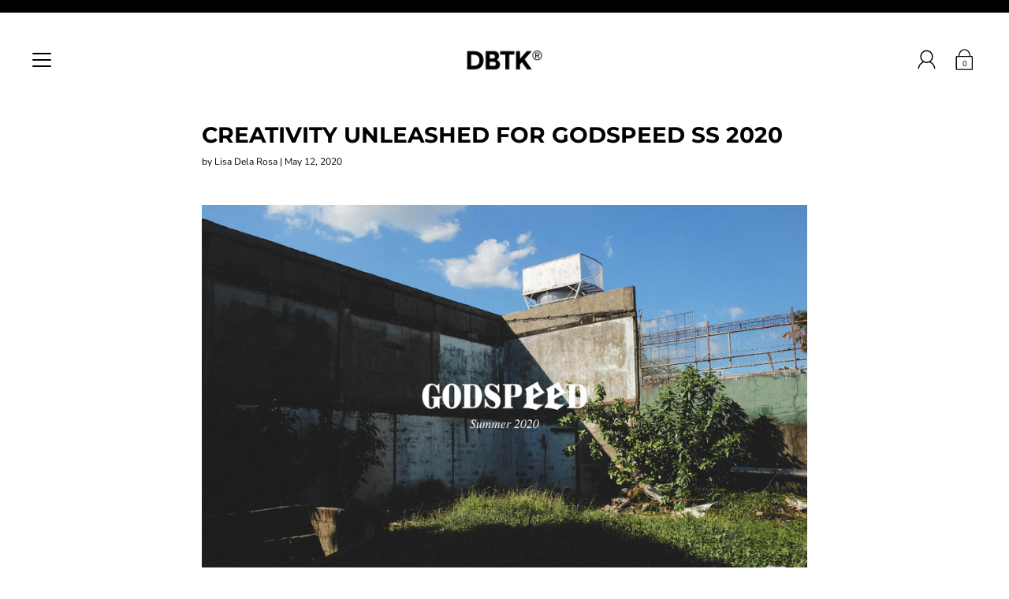

--- FILE ---
content_type: text/html; charset=utf-8
request_url: https://dbtkco.com/blogs/news/creativity-unleashed-for-godspeed-ss-2020
body_size: 25220
content:
<!DOCTYPE html>
<!--[if IE 9 ]><html class="ie9 no-js"><![endif]-->
<!--[if (gt IE 9)|!(IE)]><!--><html class="no-js"><!--<![endif]-->
<!--[if IE]><!--><html class="ie"><!--<![endif]-->

<head>
  <meta charset="utf-8" />
  <title>
  CREATIVITY UNLEASHED FOR GODSPEED SS 2020 &ndash; Don&#39;t Blame The Kids Apparel
  </title>

  
    <link rel="shortcut icon" href="//dbtkco.com/cdn/shop/files/dbtk-favicon_32x32.png?v=1613516893" type="image/png">
  
  
  
    <meta name="description" content="Godspeed (Exclamation) : used to express good wishes (such as wishing success and good fortune) to a person embarking on a journey   The collection name “Godspeed” came to fruition when Vince Kids, Emil Kids and their family went for a trip to Ilocos Province. Vince Kids thought of “Godspeed” because each and every per">
  

  <!--[if IE]><meta http-equiv='X-UA-Compatible' content='IE=edge,chrome=1' /><![endif]-->
  <link rel="canonical" href="https://dbtkco.com/blogs/news/creativity-unleashed-for-godspeed-ss-2020" />
  <meta name="viewport" content="width=device-width, initial-scale=1, minimum-scale=1.0, maximum-scale=1.0, user-scalable=no" />
  <!-- /snippets/social-meta-tags.liquid -->



  <meta property="og:type" content="article">
  <meta property="og:title" content="CREATIVITY UNLEASHED FOR GODSPEED SS 2020">
  
    <meta property="og:image" content="http://dbtkco.com/cdn/shop/articles/backyard2_1024x1024.jpg?v=1589267586">
    <meta property="og:image:secure_url" content="https://dbtkco.com/cdn/shop/articles/backyard2_1024x1024.jpg?v=1589267586">
  
  <meta property="og:description" content="Godspeed
(Exclamation)
: used to express good wishes (such as wishing success and good fortune) to a person embarking on a journey
 
The collection name “Godspeed” came to fruition when Vince Kids, Emil Kids and their family went for a trip to Ilocos Province. Vince Kids thought of “Godspeed” because each and every person is embarking on their respective journeys every day.
 
This journey that we are on is something that it is not linear. We may encounter bumpy roads or detours, but we must all face these hurdles and overcome them. These challenges may come in different forms, and most of the time, internal conflict arises. There will come a time that you will doubt your capabilities, fear of failure, over thinking of possible scenarios, etc. that could hinder us from pushing through. But, overcoming these tendencies by trusting yourself will add more fuel to your journey. Always think why you have started in the first place, and how badly you want it.
 
In addition, always remember that the world will revolve no matter what happens, and it will not adjust to your liking. Perfect timing might be just a fairytale, and your journey might not go according to your plan, but you must take charge and welcome adjustments always.
 
Now, this sentiment could be something that is happening to you right now because of these trying times. And, best believe that it also affected the release of Godspeed Spring/Summer 2020 collection. So, I asked a few questions to Vince Kids on how different the planning process and execution of this collection, especially with the pandemic that’s happening.

PLANNING PROCESS AND ADJUSTMENTS MADE FOR GODSPEED RELEASE:
 
Vince Kids: “Everything was planned out even before ECQ happened. We already have a location, models, styling, photog, video concept, etc. for this collection. However, everything changed when ECQ was imposed. We need to scrap our previous plan and think of other ways on presenting this collection without sacrificing the quality of both the products and presentation.”
 
When the unexpected happens, you make do with what you have, and what is possible in the given situation. Clearly, video shoots are not possible as well as photoshoots with models in different locations. So, releasing more creativity and having a different approach to provide and present a collection is a must for the DBTK Team.
 
“If you remember in our 1st vlog, I mentioned the possibility of using the current HQ’s backyard for catalog shoots. It was also one of the reasons why we rented the place because it was a perfect spot for product shoots, especially in this collection. And, this spot was vital to pull off new ideas that we have, given the situation.”
 
Speaking of catalog shoots and teaser photos for Godspeed, Vince Kids was very hands-on when it comes to this aspect as he did all the shooting and post-processing of the photos.
 
“There was a slight nervousness when doing photog for Godspeed collection because it is something I never done after a couple of years.”
 
Apart from these, he also asked help from Brian to create an illustration lookbook so that the Kids will still have an idea on how to mix and match the products in this collection.
 
Vince Kids also mentioned that the drop of this collection was also adjusted. Initially, the first drop of Godspeed collection was planned to happen on April until May. And, it was supposed to be released in their 2nd Flagship Store. But nevertheless, he was happy of the outcome of this collection.
 
To end with a note, I just want you to remember that sometimes, when you are trapped in a box, you then decide to think outside the box. Heck, you will be even forced to see that there is no box. And, there are boundless ideas, possibilities and creativity that you can do with the things that you have right now.
 
To further explain this idea, sometimes, when we see and feel comfort, we are blind-sided by what lies behind that comfort. Then, when the comfort that we experience is being challenged, we are then forced to step outside the box. And, you’d be surprised that there are far more things that you are capable of doing outside your comfort zone.
 
And, this is where Godspeed comes in. All of these roadblocks, detours and mishaps are part of the journey. There will be self-discovery and picking up wisdom and knowledge along the way. And, this journey is equally important to the destination that you want to achieve.

First drop of Godspeed Spring/Summer 2020 collection is now happening. Stay tuned for more fresh drops of this collection!">


  <meta property="og:url" content="https://dbtkco.com/blogs/news/creativity-unleashed-for-godspeed-ss-2020">

<meta property="og:site_name" content="Don&#39;t Blame The Kids Apparel">




  <meta name="twitter:card" content="summary_large_image">


  <meta name="twitter:title" content="CREATIVITY UNLEASHED FOR GODSPEED SS 2020">
  <meta name="twitter:description" content="Godspeed (Exclamation) : used to express good wishes (such as wishing success and good fortune) to a person embarking on a journey   The ...">
  
    <meta property="twitter:image" content="https://dbtkco.com/cdn/shop/articles/backyard2_1024x1024.jpg?v=1589267586">
  



  <link href="//dbtkco.com/cdn/shop/t/4/assets/style.scss.css?v=40212462219811203581762246190" rel="stylesheet" type="text/css" media="all" />

  <!-- SCRIPTS -->
  <script src="//dbtkco.com/cdn/shop/t/4/assets/modernizr.min.js?v=121134517573345565831574215437" type="text/javascript"></script>
  <script src="//dbtkco.com/cdn/shop/t/4/assets/respond.min.js?v=93990193852539669651574215440" type="text/javascript"></script>
  
  <!-- JQUERY -->
  <script src="https://ajax.googleapis.com/ajax/libs/jquery/1.11.3/jquery.min.js" type="text/javascript"></script>
  <!-- jQuery Dependent -->
  <script src="//dbtkco.com/cdn/shopifycloud/storefront/assets/themes_support/api.jquery-7ab1a3a4.js" type="text/javascript"></script>
  <script>window.lazySizesConfig = window.lazySizesConfig || {};</script>
  <script src="//dbtkco.com/cdn/shop/t/4/assets/lazysizes.js?v=62480953726719776521574215431" async=""></script>
  <script src="//dbtkco.com/cdn/shop/t/4/assets/handlebars.min.js?v=19896317728810226151574215421" type="text/javascript"></script>
  <script src="//dbtkco.com/cdn/shop/t/4/assets/instafeed.js?v=96071370567003167321574215429" type="text/javascript"></script>
  <script>window.performance && window.performance.mark && window.performance.mark('shopify.content_for_header.start');</script><meta id="shopify-digital-wallet" name="shopify-digital-wallet" content="/24879104072/digital_wallets/dialog">
<link rel="alternate" type="application/atom+xml" title="Feed" href="/blogs/news.atom" />
<script async="async" src="/checkouts/internal/preloads.js?locale=en-PH"></script>
<script id="shopify-features" type="application/json">{"accessToken":"ef26f5cfed3903f890b2d49c58a5f745","betas":["rich-media-storefront-analytics"],"domain":"dbtkco.com","predictiveSearch":true,"shopId":24879104072,"locale":"en"}</script>
<script>var Shopify = Shopify || {};
Shopify.shop = "dont-blame-the-kids-apparel.myshopify.com";
Shopify.locale = "en";
Shopify.currency = {"active":"PHP","rate":"1.0"};
Shopify.country = "PH";
Shopify.theme = {"name":"Modular with Mailchimp","id":79184920716,"schema_name":"Modular","schema_version":"1.3.6","theme_store_id":849,"role":"main"};
Shopify.theme.handle = "null";
Shopify.theme.style = {"id":null,"handle":null};
Shopify.cdnHost = "dbtkco.com/cdn";
Shopify.routes = Shopify.routes || {};
Shopify.routes.root = "/";</script>
<script type="module">!function(o){(o.Shopify=o.Shopify||{}).modules=!0}(window);</script>
<script>!function(o){function n(){var o=[];function n(){o.push(Array.prototype.slice.apply(arguments))}return n.q=o,n}var t=o.Shopify=o.Shopify||{};t.loadFeatures=n(),t.autoloadFeatures=n()}(window);</script>
<script id="shop-js-analytics" type="application/json">{"pageType":"article"}</script>
<script defer="defer" async type="module" src="//dbtkco.com/cdn/shopifycloud/shop-js/modules/v2/client.init-shop-cart-sync_IZsNAliE.en.esm.js"></script>
<script defer="defer" async type="module" src="//dbtkco.com/cdn/shopifycloud/shop-js/modules/v2/chunk.common_0OUaOowp.esm.js"></script>
<script type="module">
  await import("//dbtkco.com/cdn/shopifycloud/shop-js/modules/v2/client.init-shop-cart-sync_IZsNAliE.en.esm.js");
await import("//dbtkco.com/cdn/shopifycloud/shop-js/modules/v2/chunk.common_0OUaOowp.esm.js");

  window.Shopify.SignInWithShop?.initShopCartSync?.({"fedCMEnabled":true,"windoidEnabled":true});

</script>
<script>(function() {
  var isLoaded = false;
  function asyncLoad() {
    if (isLoaded) return;
    isLoaded = true;
    var urls = ["https:\/\/files-shpf.uc-lab.com\/productfees\/source.js?mw_productfees_t=1569893422\u0026shop=dont-blame-the-kids-apparel.myshopify.com","https:\/\/js.smile.io\/v1\/smile-shopify.js?shop=dont-blame-the-kids-apparel.myshopify.com","\/\/www.powr.io\/powr.js?powr-token=dont-blame-the-kids-apparel.myshopify.com\u0026external-type=shopify\u0026shop=dont-blame-the-kids-apparel.myshopify.com"];
    for (var i = 0; i < urls.length; i++) {
      var s = document.createElement('script');
      s.type = 'text/javascript';
      s.async = true;
      s.src = urls[i];
      var x = document.getElementsByTagName('script')[0];
      x.parentNode.insertBefore(s, x);
    }
  };
  if(window.attachEvent) {
    window.attachEvent('onload', asyncLoad);
  } else {
    window.addEventListener('load', asyncLoad, false);
  }
})();</script>
<script id="__st">var __st={"a":24879104072,"offset":28800,"reqid":"0379bdf2-567e-46c7-bcf5-5ee7e8f91eba-1768454469","pageurl":"dbtkco.com\/blogs\/news\/creativity-unleashed-for-godspeed-ss-2020","s":"articles-387346235532","u":"7df50b43c65f","p":"article","rtyp":"article","rid":387346235532};</script>
<script>window.ShopifyPaypalV4VisibilityTracking = true;</script>
<script id="captcha-bootstrap">!function(){'use strict';const t='contact',e='account',n='new_comment',o=[[t,t],['blogs',n],['comments',n],[t,'customer']],c=[[e,'customer_login'],[e,'guest_login'],[e,'recover_customer_password'],[e,'create_customer']],r=t=>t.map((([t,e])=>`form[action*='/${t}']:not([data-nocaptcha='true']) input[name='form_type'][value='${e}']`)).join(','),a=t=>()=>t?[...document.querySelectorAll(t)].map((t=>t.form)):[];function s(){const t=[...o],e=r(t);return a(e)}const i='password',u='form_key',d=['recaptcha-v3-token','g-recaptcha-response','h-captcha-response',i],f=()=>{try{return window.sessionStorage}catch{return}},m='__shopify_v',_=t=>t.elements[u];function p(t,e,n=!1){try{const o=window.sessionStorage,c=JSON.parse(o.getItem(e)),{data:r}=function(t){const{data:e,action:n}=t;return t[m]||n?{data:e,action:n}:{data:t,action:n}}(c);for(const[e,n]of Object.entries(r))t.elements[e]&&(t.elements[e].value=n);n&&o.removeItem(e)}catch(o){console.error('form repopulation failed',{error:o})}}const l='form_type',E='cptcha';function T(t){t.dataset[E]=!0}const w=window,h=w.document,L='Shopify',v='ce_forms',y='captcha';let A=!1;((t,e)=>{const n=(g='f06e6c50-85a8-45c8-87d0-21a2b65856fe',I='https://cdn.shopify.com/shopifycloud/storefront-forms-hcaptcha/ce_storefront_forms_captcha_hcaptcha.v1.5.2.iife.js',D={infoText:'Protected by hCaptcha',privacyText:'Privacy',termsText:'Terms'},(t,e,n)=>{const o=w[L][v],c=o.bindForm;if(c)return c(t,g,e,D).then(n);var r;o.q.push([[t,g,e,D],n]),r=I,A||(h.body.append(Object.assign(h.createElement('script'),{id:'captcha-provider',async:!0,src:r})),A=!0)});var g,I,D;w[L]=w[L]||{},w[L][v]=w[L][v]||{},w[L][v].q=[],w[L][y]=w[L][y]||{},w[L][y].protect=function(t,e){n(t,void 0,e),T(t)},Object.freeze(w[L][y]),function(t,e,n,w,h,L){const[v,y,A,g]=function(t,e,n){const i=e?o:[],u=t?c:[],d=[...i,...u],f=r(d),m=r(i),_=r(d.filter((([t,e])=>n.includes(e))));return[a(f),a(m),a(_),s()]}(w,h,L),I=t=>{const e=t.target;return e instanceof HTMLFormElement?e:e&&e.form},D=t=>v().includes(t);t.addEventListener('submit',(t=>{const e=I(t);if(!e)return;const n=D(e)&&!e.dataset.hcaptchaBound&&!e.dataset.recaptchaBound,o=_(e),c=g().includes(e)&&(!o||!o.value);(n||c)&&t.preventDefault(),c&&!n&&(function(t){try{if(!f())return;!function(t){const e=f();if(!e)return;const n=_(t);if(!n)return;const o=n.value;o&&e.removeItem(o)}(t);const e=Array.from(Array(32),(()=>Math.random().toString(36)[2])).join('');!function(t,e){_(t)||t.append(Object.assign(document.createElement('input'),{type:'hidden',name:u})),t.elements[u].value=e}(t,e),function(t,e){const n=f();if(!n)return;const o=[...t.querySelectorAll(`input[type='${i}']`)].map((({name:t})=>t)),c=[...d,...o],r={};for(const[a,s]of new FormData(t).entries())c.includes(a)||(r[a]=s);n.setItem(e,JSON.stringify({[m]:1,action:t.action,data:r}))}(t,e)}catch(e){console.error('failed to persist form',e)}}(e),e.submit())}));const S=(t,e)=>{t&&!t.dataset[E]&&(n(t,e.some((e=>e===t))),T(t))};for(const o of['focusin','change'])t.addEventListener(o,(t=>{const e=I(t);D(e)&&S(e,y())}));const B=e.get('form_key'),M=e.get(l),P=B&&M;t.addEventListener('DOMContentLoaded',(()=>{const t=y();if(P)for(const e of t)e.elements[l].value===M&&p(e,B);[...new Set([...A(),...v().filter((t=>'true'===t.dataset.shopifyCaptcha))])].forEach((e=>S(e,t)))}))}(h,new URLSearchParams(w.location.search),n,t,e,['guest_login'])})(!0,!0)}();</script>
<script integrity="sha256-4kQ18oKyAcykRKYeNunJcIwy7WH5gtpwJnB7kiuLZ1E=" data-source-attribution="shopify.loadfeatures" defer="defer" src="//dbtkco.com/cdn/shopifycloud/storefront/assets/storefront/load_feature-a0a9edcb.js" crossorigin="anonymous"></script>
<script data-source-attribution="shopify.dynamic_checkout.dynamic.init">var Shopify=Shopify||{};Shopify.PaymentButton=Shopify.PaymentButton||{isStorefrontPortableWallets:!0,init:function(){window.Shopify.PaymentButton.init=function(){};var t=document.createElement("script");t.src="https://dbtkco.com/cdn/shopifycloud/portable-wallets/latest/portable-wallets.en.js",t.type="module",document.head.appendChild(t)}};
</script>
<script data-source-attribution="shopify.dynamic_checkout.buyer_consent">
  function portableWalletsHideBuyerConsent(e){var t=document.getElementById("shopify-buyer-consent"),n=document.getElementById("shopify-subscription-policy-button");t&&n&&(t.classList.add("hidden"),t.setAttribute("aria-hidden","true"),n.removeEventListener("click",e))}function portableWalletsShowBuyerConsent(e){var t=document.getElementById("shopify-buyer-consent"),n=document.getElementById("shopify-subscription-policy-button");t&&n&&(t.classList.remove("hidden"),t.removeAttribute("aria-hidden"),n.addEventListener("click",e))}window.Shopify?.PaymentButton&&(window.Shopify.PaymentButton.hideBuyerConsent=portableWalletsHideBuyerConsent,window.Shopify.PaymentButton.showBuyerConsent=portableWalletsShowBuyerConsent);
</script>
<script data-source-attribution="shopify.dynamic_checkout.cart.bootstrap">document.addEventListener("DOMContentLoaded",(function(){function t(){return document.querySelector("shopify-accelerated-checkout-cart, shopify-accelerated-checkout")}if(t())Shopify.PaymentButton.init();else{new MutationObserver((function(e,n){t()&&(Shopify.PaymentButton.init(),n.disconnect())})).observe(document.body,{childList:!0,subtree:!0})}}));
</script>
<script id='scb4127' type='text/javascript' async='' src='https://dbtkco.com/cdn/shopifycloud/privacy-banner/storefront-banner.js'></script>
<script>window.performance && window.performance.mark && window.performance.mark('shopify.content_for_header.end');</script>

  

  




<link href="//dbtkco.com/cdn/shop/t/4/assets/limoniapps-discountninja.css?v=89344191390016520901633620913" rel="stylesheet" type="text/css" media="all" />


<script type="text/javascript">
try { var a = window.location.href.replace(window.location.hash, ""); var b = [], hash; var c = a.slice(a.indexOf('?') + 1).split('&'); for (var i = 0; i < c.length; i++) {hash = c[i].split('='); b.push(hash[0]); b[hash[0]] = hash[1];} var d = b["token"]; var e = b["discountcode"]; var f = 'limoniapps-discountninja-'; if (d) sessionStorage.setItem(f + 'savedtoken', d); if (e) sessionStorage.setItem(f + 'saveddiscountcode', e); } catch (e) { var a = 0; }
try { if(null==EventTarget.prototype.original_limoniAppsDiscountNinja_addEventListener){EventTarget.prototype.original_limoniAppsDiscountNinja_addEventListener=EventTarget.prototype.addEventListener,EventTarget.prototype.addEventListener=function(n,i,t){this.limoniAppsDiscountNinjaAllHandlers=this.limoniAppsDiscountNinjaAllHandlers||[],this.limoniAppsDiscountNinjaAllHandlers.push({typ:n,fn:i,opt:t}),this.original_limoniAppsDiscountNinja_addEventListener(n,i,t)}} } catch (e) { var a = 0; }
</script>


<script async src="//dbtkco.com/cdn/shop/t/4/assets/limoniapps-discountninja.js?v=74941222366323387071633620889"></script><!-- BEGIN app block: shopify://apps/minmaxify-order-limits/blocks/app-embed-block/3acfba32-89f3-4377-ae20-cbb9abc48475 --><script type="text/javascript" src="https://limits.minmaxify.com/dont-blame-the-kids-apparel.myshopify.com?v=138&r=20250925135114"></script>

<!-- END app block --><script src="https://cdn.shopify.com/extensions/019b7e96-e748-7ff1-a653-c27532b6eb95/getsale-35/assets/v3-banner.js" type="text/javascript" defer="defer"></script>
<link href="https://monorail-edge.shopifysvc.com" rel="dns-prefetch">
<script>(function(){if ("sendBeacon" in navigator && "performance" in window) {try {var session_token_from_headers = performance.getEntriesByType('navigation')[0].serverTiming.find(x => x.name == '_s').description;} catch {var session_token_from_headers = undefined;}var session_cookie_matches = document.cookie.match(/_shopify_s=([^;]*)/);var session_token_from_cookie = session_cookie_matches && session_cookie_matches.length === 2 ? session_cookie_matches[1] : "";var session_token = session_token_from_headers || session_token_from_cookie || "";function handle_abandonment_event(e) {var entries = performance.getEntries().filter(function(entry) {return /monorail-edge.shopifysvc.com/.test(entry.name);});if (!window.abandonment_tracked && entries.length === 0) {window.abandonment_tracked = true;var currentMs = Date.now();var navigation_start = performance.timing.navigationStart;var payload = {shop_id: 24879104072,url: window.location.href,navigation_start,duration: currentMs - navigation_start,session_token,page_type: "article"};window.navigator.sendBeacon("https://monorail-edge.shopifysvc.com/v1/produce", JSON.stringify({schema_id: "online_store_buyer_site_abandonment/1.1",payload: payload,metadata: {event_created_at_ms: currentMs,event_sent_at_ms: currentMs}}));}}window.addEventListener('pagehide', handle_abandonment_event);}}());</script>
<script id="web-pixels-manager-setup">(function e(e,d,r,n,o){if(void 0===o&&(o={}),!Boolean(null===(a=null===(i=window.Shopify)||void 0===i?void 0:i.analytics)||void 0===a?void 0:a.replayQueue)){var i,a;window.Shopify=window.Shopify||{};var t=window.Shopify;t.analytics=t.analytics||{};var s=t.analytics;s.replayQueue=[],s.publish=function(e,d,r){return s.replayQueue.push([e,d,r]),!0};try{self.performance.mark("wpm:start")}catch(e){}var l=function(){var e={modern:/Edge?\/(1{2}[4-9]|1[2-9]\d|[2-9]\d{2}|\d{4,})\.\d+(\.\d+|)|Firefox\/(1{2}[4-9]|1[2-9]\d|[2-9]\d{2}|\d{4,})\.\d+(\.\d+|)|Chrom(ium|e)\/(9{2}|\d{3,})\.\d+(\.\d+|)|(Maci|X1{2}).+ Version\/(15\.\d+|(1[6-9]|[2-9]\d|\d{3,})\.\d+)([,.]\d+|)( \(\w+\)|)( Mobile\/\w+|) Safari\/|Chrome.+OPR\/(9{2}|\d{3,})\.\d+\.\d+|(CPU[ +]OS|iPhone[ +]OS|CPU[ +]iPhone|CPU IPhone OS|CPU iPad OS)[ +]+(15[._]\d+|(1[6-9]|[2-9]\d|\d{3,})[._]\d+)([._]\d+|)|Android:?[ /-](13[3-9]|1[4-9]\d|[2-9]\d{2}|\d{4,})(\.\d+|)(\.\d+|)|Android.+Firefox\/(13[5-9]|1[4-9]\d|[2-9]\d{2}|\d{4,})\.\d+(\.\d+|)|Android.+Chrom(ium|e)\/(13[3-9]|1[4-9]\d|[2-9]\d{2}|\d{4,})\.\d+(\.\d+|)|SamsungBrowser\/([2-9]\d|\d{3,})\.\d+/,legacy:/Edge?\/(1[6-9]|[2-9]\d|\d{3,})\.\d+(\.\d+|)|Firefox\/(5[4-9]|[6-9]\d|\d{3,})\.\d+(\.\d+|)|Chrom(ium|e)\/(5[1-9]|[6-9]\d|\d{3,})\.\d+(\.\d+|)([\d.]+$|.*Safari\/(?![\d.]+ Edge\/[\d.]+$))|(Maci|X1{2}).+ Version\/(10\.\d+|(1[1-9]|[2-9]\d|\d{3,})\.\d+)([,.]\d+|)( \(\w+\)|)( Mobile\/\w+|) Safari\/|Chrome.+OPR\/(3[89]|[4-9]\d|\d{3,})\.\d+\.\d+|(CPU[ +]OS|iPhone[ +]OS|CPU[ +]iPhone|CPU IPhone OS|CPU iPad OS)[ +]+(10[._]\d+|(1[1-9]|[2-9]\d|\d{3,})[._]\d+)([._]\d+|)|Android:?[ /-](13[3-9]|1[4-9]\d|[2-9]\d{2}|\d{4,})(\.\d+|)(\.\d+|)|Mobile Safari.+OPR\/([89]\d|\d{3,})\.\d+\.\d+|Android.+Firefox\/(13[5-9]|1[4-9]\d|[2-9]\d{2}|\d{4,})\.\d+(\.\d+|)|Android.+Chrom(ium|e)\/(13[3-9]|1[4-9]\d|[2-9]\d{2}|\d{4,})\.\d+(\.\d+|)|Android.+(UC? ?Browser|UCWEB|U3)[ /]?(15\.([5-9]|\d{2,})|(1[6-9]|[2-9]\d|\d{3,})\.\d+)\.\d+|SamsungBrowser\/(5\.\d+|([6-9]|\d{2,})\.\d+)|Android.+MQ{2}Browser\/(14(\.(9|\d{2,})|)|(1[5-9]|[2-9]\d|\d{3,})(\.\d+|))(\.\d+|)|K[Aa][Ii]OS\/(3\.\d+|([4-9]|\d{2,})\.\d+)(\.\d+|)/},d=e.modern,r=e.legacy,n=navigator.userAgent;return n.match(d)?"modern":n.match(r)?"legacy":"unknown"}(),u="modern"===l?"modern":"legacy",c=(null!=n?n:{modern:"",legacy:""})[u],f=function(e){return[e.baseUrl,"/wpm","/b",e.hashVersion,"modern"===e.buildTarget?"m":"l",".js"].join("")}({baseUrl:d,hashVersion:r,buildTarget:u}),m=function(e){var d=e.version,r=e.bundleTarget,n=e.surface,o=e.pageUrl,i=e.monorailEndpoint;return{emit:function(e){var a=e.status,t=e.errorMsg,s=(new Date).getTime(),l=JSON.stringify({metadata:{event_sent_at_ms:s},events:[{schema_id:"web_pixels_manager_load/3.1",payload:{version:d,bundle_target:r,page_url:o,status:a,surface:n,error_msg:t},metadata:{event_created_at_ms:s}}]});if(!i)return console&&console.warn&&console.warn("[Web Pixels Manager] No Monorail endpoint provided, skipping logging."),!1;try{return self.navigator.sendBeacon.bind(self.navigator)(i,l)}catch(e){}var u=new XMLHttpRequest;try{return u.open("POST",i,!0),u.setRequestHeader("Content-Type","text/plain"),u.send(l),!0}catch(e){return console&&console.warn&&console.warn("[Web Pixels Manager] Got an unhandled error while logging to Monorail."),!1}}}}({version:r,bundleTarget:l,surface:e.surface,pageUrl:self.location.href,monorailEndpoint:e.monorailEndpoint});try{o.browserTarget=l,function(e){var d=e.src,r=e.async,n=void 0===r||r,o=e.onload,i=e.onerror,a=e.sri,t=e.scriptDataAttributes,s=void 0===t?{}:t,l=document.createElement("script"),u=document.querySelector("head"),c=document.querySelector("body");if(l.async=n,l.src=d,a&&(l.integrity=a,l.crossOrigin="anonymous"),s)for(var f in s)if(Object.prototype.hasOwnProperty.call(s,f))try{l.dataset[f]=s[f]}catch(e){}if(o&&l.addEventListener("load",o),i&&l.addEventListener("error",i),u)u.appendChild(l);else{if(!c)throw new Error("Did not find a head or body element to append the script");c.appendChild(l)}}({src:f,async:!0,onload:function(){if(!function(){var e,d;return Boolean(null===(d=null===(e=window.Shopify)||void 0===e?void 0:e.analytics)||void 0===d?void 0:d.initialized)}()){var d=window.webPixelsManager.init(e)||void 0;if(d){var r=window.Shopify.analytics;r.replayQueue.forEach((function(e){var r=e[0],n=e[1],o=e[2];d.publishCustomEvent(r,n,o)})),r.replayQueue=[],r.publish=d.publishCustomEvent,r.visitor=d.visitor,r.initialized=!0}}},onerror:function(){return m.emit({status:"failed",errorMsg:"".concat(f," has failed to load")})},sri:function(e){var d=/^sha384-[A-Za-z0-9+/=]+$/;return"string"==typeof e&&d.test(e)}(c)?c:"",scriptDataAttributes:o}),m.emit({status:"loading"})}catch(e){m.emit({status:"failed",errorMsg:(null==e?void 0:e.message)||"Unknown error"})}}})({shopId: 24879104072,storefrontBaseUrl: "https://dbtkco.com",extensionsBaseUrl: "https://extensions.shopifycdn.com/cdn/shopifycloud/web-pixels-manager",monorailEndpoint: "https://monorail-edge.shopifysvc.com/unstable/produce_batch",surface: "storefront-renderer",enabledBetaFlags: ["2dca8a86"],webPixelsConfigList: [{"id":"89948310","eventPayloadVersion":"v1","runtimeContext":"LAX","scriptVersion":"1","type":"CUSTOM","privacyPurposes":["ANALYTICS"],"name":"Google Analytics tag (migrated)"},{"id":"shopify-app-pixel","configuration":"{}","eventPayloadVersion":"v1","runtimeContext":"STRICT","scriptVersion":"0450","apiClientId":"shopify-pixel","type":"APP","privacyPurposes":["ANALYTICS","MARKETING"]},{"id":"shopify-custom-pixel","eventPayloadVersion":"v1","runtimeContext":"LAX","scriptVersion":"0450","apiClientId":"shopify-pixel","type":"CUSTOM","privacyPurposes":["ANALYTICS","MARKETING"]}],isMerchantRequest: false,initData: {"shop":{"name":"Don't Blame The Kids Apparel","paymentSettings":{"currencyCode":"PHP"},"myshopifyDomain":"dont-blame-the-kids-apparel.myshopify.com","countryCode":"PH","storefrontUrl":"https:\/\/dbtkco.com"},"customer":null,"cart":null,"checkout":null,"productVariants":[],"purchasingCompany":null},},"https://dbtkco.com/cdn","7cecd0b6w90c54c6cpe92089d5m57a67346",{"modern":"","legacy":""},{"shopId":"24879104072","storefrontBaseUrl":"https:\/\/dbtkco.com","extensionBaseUrl":"https:\/\/extensions.shopifycdn.com\/cdn\/shopifycloud\/web-pixels-manager","surface":"storefront-renderer","enabledBetaFlags":"[\"2dca8a86\"]","isMerchantRequest":"false","hashVersion":"7cecd0b6w90c54c6cpe92089d5m57a67346","publish":"custom","events":"[[\"page_viewed\",{}]]"});</script><script>
  window.ShopifyAnalytics = window.ShopifyAnalytics || {};
  window.ShopifyAnalytics.meta = window.ShopifyAnalytics.meta || {};
  window.ShopifyAnalytics.meta.currency = 'PHP';
  var meta = {"page":{"pageType":"article","resourceType":"article","resourceId":387346235532,"requestId":"0379bdf2-567e-46c7-bcf5-5ee7e8f91eba-1768454469"}};
  for (var attr in meta) {
    window.ShopifyAnalytics.meta[attr] = meta[attr];
  }
</script>
<script class="analytics">
  (function () {
    var customDocumentWrite = function(content) {
      var jquery = null;

      if (window.jQuery) {
        jquery = window.jQuery;
      } else if (window.Checkout && window.Checkout.$) {
        jquery = window.Checkout.$;
      }

      if (jquery) {
        jquery('body').append(content);
      }
    };

    var hasLoggedConversion = function(token) {
      if (token) {
        return document.cookie.indexOf('loggedConversion=' + token) !== -1;
      }
      return false;
    }

    var setCookieIfConversion = function(token) {
      if (token) {
        var twoMonthsFromNow = new Date(Date.now());
        twoMonthsFromNow.setMonth(twoMonthsFromNow.getMonth() + 2);

        document.cookie = 'loggedConversion=' + token + '; expires=' + twoMonthsFromNow;
      }
    }

    var trekkie = window.ShopifyAnalytics.lib = window.trekkie = window.trekkie || [];
    if (trekkie.integrations) {
      return;
    }
    trekkie.methods = [
      'identify',
      'page',
      'ready',
      'track',
      'trackForm',
      'trackLink'
    ];
    trekkie.factory = function(method) {
      return function() {
        var args = Array.prototype.slice.call(arguments);
        args.unshift(method);
        trekkie.push(args);
        return trekkie;
      };
    };
    for (var i = 0; i < trekkie.methods.length; i++) {
      var key = trekkie.methods[i];
      trekkie[key] = trekkie.factory(key);
    }
    trekkie.load = function(config) {
      trekkie.config = config || {};
      trekkie.config.initialDocumentCookie = document.cookie;
      var first = document.getElementsByTagName('script')[0];
      var script = document.createElement('script');
      script.type = 'text/javascript';
      script.onerror = function(e) {
        var scriptFallback = document.createElement('script');
        scriptFallback.type = 'text/javascript';
        scriptFallback.onerror = function(error) {
                var Monorail = {
      produce: function produce(monorailDomain, schemaId, payload) {
        var currentMs = new Date().getTime();
        var event = {
          schema_id: schemaId,
          payload: payload,
          metadata: {
            event_created_at_ms: currentMs,
            event_sent_at_ms: currentMs
          }
        };
        return Monorail.sendRequest("https://" + monorailDomain + "/v1/produce", JSON.stringify(event));
      },
      sendRequest: function sendRequest(endpointUrl, payload) {
        // Try the sendBeacon API
        if (window && window.navigator && typeof window.navigator.sendBeacon === 'function' && typeof window.Blob === 'function' && !Monorail.isIos12()) {
          var blobData = new window.Blob([payload], {
            type: 'text/plain'
          });

          if (window.navigator.sendBeacon(endpointUrl, blobData)) {
            return true;
          } // sendBeacon was not successful

        } // XHR beacon

        var xhr = new XMLHttpRequest();

        try {
          xhr.open('POST', endpointUrl);
          xhr.setRequestHeader('Content-Type', 'text/plain');
          xhr.send(payload);
        } catch (e) {
          console.log(e);
        }

        return false;
      },
      isIos12: function isIos12() {
        return window.navigator.userAgent.lastIndexOf('iPhone; CPU iPhone OS 12_') !== -1 || window.navigator.userAgent.lastIndexOf('iPad; CPU OS 12_') !== -1;
      }
    };
    Monorail.produce('monorail-edge.shopifysvc.com',
      'trekkie_storefront_load_errors/1.1',
      {shop_id: 24879104072,
      theme_id: 79184920716,
      app_name: "storefront",
      context_url: window.location.href,
      source_url: "//dbtkco.com/cdn/s/trekkie.storefront.55c6279c31a6628627b2ba1c5ff367020da294e2.min.js"});

        };
        scriptFallback.async = true;
        scriptFallback.src = '//dbtkco.com/cdn/s/trekkie.storefront.55c6279c31a6628627b2ba1c5ff367020da294e2.min.js';
        first.parentNode.insertBefore(scriptFallback, first);
      };
      script.async = true;
      script.src = '//dbtkco.com/cdn/s/trekkie.storefront.55c6279c31a6628627b2ba1c5ff367020da294e2.min.js';
      first.parentNode.insertBefore(script, first);
    };
    trekkie.load(
      {"Trekkie":{"appName":"storefront","development":false,"defaultAttributes":{"shopId":24879104072,"isMerchantRequest":null,"themeId":79184920716,"themeCityHash":"5095482183755154123","contentLanguage":"en","currency":"PHP","eventMetadataId":"93e7ed5c-bbdb-4060-b13d-78e2b40981d5"},"isServerSideCookieWritingEnabled":true,"monorailRegion":"shop_domain","enabledBetaFlags":["65f19447"]},"Session Attribution":{},"S2S":{"facebookCapiEnabled":false,"source":"trekkie-storefront-renderer","apiClientId":580111}}
    );

    var loaded = false;
    trekkie.ready(function() {
      if (loaded) return;
      loaded = true;

      window.ShopifyAnalytics.lib = window.trekkie;

      var originalDocumentWrite = document.write;
      document.write = customDocumentWrite;
      try { window.ShopifyAnalytics.merchantGoogleAnalytics.call(this); } catch(error) {};
      document.write = originalDocumentWrite;

      window.ShopifyAnalytics.lib.page(null,{"pageType":"article","resourceType":"article","resourceId":387346235532,"requestId":"0379bdf2-567e-46c7-bcf5-5ee7e8f91eba-1768454469","shopifyEmitted":true});

      var match = window.location.pathname.match(/checkouts\/(.+)\/(thank_you|post_purchase)/)
      var token = match? match[1]: undefined;
      if (!hasLoggedConversion(token)) {
        setCookieIfConversion(token);
        
      }
    });


        var eventsListenerScript = document.createElement('script');
        eventsListenerScript.async = true;
        eventsListenerScript.src = "//dbtkco.com/cdn/shopifycloud/storefront/assets/shop_events_listener-3da45d37.js";
        document.getElementsByTagName('head')[0].appendChild(eventsListenerScript);

})();</script>
  <script>
  if (!window.ga || (window.ga && typeof window.ga !== 'function')) {
    window.ga = function ga() {
      (window.ga.q = window.ga.q || []).push(arguments);
      if (window.Shopify && window.Shopify.analytics && typeof window.Shopify.analytics.publish === 'function') {
        window.Shopify.analytics.publish("ga_stub_called", {}, {sendTo: "google_osp_migration"});
      }
      console.error("Shopify's Google Analytics stub called with:", Array.from(arguments), "\nSee https://help.shopify.com/manual/promoting-marketing/pixels/pixel-migration#google for more information.");
    };
    if (window.Shopify && window.Shopify.analytics && typeof window.Shopify.analytics.publish === 'function') {
      window.Shopify.analytics.publish("ga_stub_initialized", {}, {sendTo: "google_osp_migration"});
    }
  }
</script>
<script
  defer
  src="https://dbtkco.com/cdn/shopifycloud/perf-kit/shopify-perf-kit-3.0.3.min.js"
  data-application="storefront-renderer"
  data-shop-id="24879104072"
  data-render-region="gcp-us-central1"
  data-page-type="article"
  data-theme-instance-id="79184920716"
  data-theme-name="Modular"
  data-theme-version="1.3.6"
  data-monorail-region="shop_domain"
  data-resource-timing-sampling-rate="10"
  data-shs="true"
  data-shs-beacon="true"
  data-shs-export-with-fetch="true"
  data-shs-logs-sample-rate="1"
  data-shs-beacon-endpoint="https://dbtkco.com/api/collect"
></script>
</head>


<body id="creativity-unleashed-for-godspeed-ss-2020" class="template-article image-hover-light cta-fill-black  enable-fade-in show-grid-items-transition" >


  <div id="shopify-section-popup" class="shopify-section"><!-- /snippets/popup.liquid -->




<div data-section-id="popup" data-section-type="popup">
	
		
		
		
		
		

		<section id="popup" class="modal popup text-center " style="display: none;" data-enabled="true" data-testmode="false" data-delay="5" data-reappear_time="7">
			<div class="popup-wrap">
				
					<div class="popup-column popup-image lazyload fade-in" data-bgset="//dbtkco.com/cdn/shop/files/IG_NEWS_2_PROG_180x.png?v=1613681765 180w 215h,//dbtkco.com/cdn/shop/files/IG_NEWS_2_PROG_360x.png?v=1613681765 360w 429h,//dbtkco.com/cdn/shop/files/IG_NEWS_2_PROG_540x.png?v=1613681765 540w 644h,//dbtkco.com/cdn/shop/files/IG_NEWS_2_PROG_720x.png?v=1613681765 720w 858h,//dbtkco.com/cdn/shop/files/IG_NEWS_2_PROG_900x.png?v=1613681765 900w 1073h,//dbtkco.com/cdn/shop/files/IG_NEWS_2_PROG.png?v=1613681765 1080w 1287h" data-sizes="auto"></div>
					<noscript>
						<div class="popup-column popup-image" style="background-image: url('//dbtkco.com/cdn/shop/files/IG_NEWS_2_PROG_512x.png?v=1613681765'); background-size: cover; background-position: center center; background-repeat: no-repeat;"></div>
					</noscript>
				

				<div class="popup-column">
					<div class="popup-column-content">
						
							<h2>Be the first to know</h2>
							<p>Special sales, New arrivals, Exclusive content.</p>
						
						
							<form method="post" action="/contact#contact_form" id="contact_form" accept-charset="UTF-8" class="contact-form"><input type="hidden" name="form_type" value="customer" /><input type="hidden" name="utf8" value="✓" />
								<div class="js-signUp-form signUp-form">
									<input type="hidden" id="contact_tags" name="contact[tags]" value="newsletter"/>
									<div class="inputGroup mc-field-group">
										<label for="mce-EMAIL" class="accessible-label">Search</label>
										<input class="signUp-input required email" type="email" value="" name="contact[email]" id="mce-EMAIL">
										<input type="hidden" id="newsletter-first-name" name="contact[first_name]" value="Newsletter" />
										<input type="hidden" id="newsletter-last-name" name="contact[last_name]" value="Subscriber" />
										<span class="signUp-mailIcon icon-mail"></span>
										<button type="submit" class="signUp-submit icon-arrow-right" name="subscribe" id="mc-embedded-subscribe"></button>
									</div>
								</div>
								
							</form>
						
					</div>
				</div>
			</div>
		</section>
	
</div>



</div>

  <div class="pageWrap">

  <div id="shopify-section-header" class="shopify-section">




<div class="js-siteAlert siteAlert container-wrap" data-status="true" data-status-mobile="true">
  <div class="container u-center">
      <div class="row row-lg u-center">
        <div class="block u-center">
          <a href = "">
            <span class="alert-title h4"></span>
          </a>
        </div>
      </div>
  </div>
</div>















<style>
  .main-logo__image { width: 100px; }
  
  @media screen and (min-width: 768px) {
  	.site-header:not(.has-scrolled) .main-logo__image { width: 100px; }
  	.main-logo__image { max-width: 100px; }
  }
</style>

<header class="site-header header--no-bg is-standard header--logo_left_links_right header--standard has-announcement-bar has-announcement-bar--mobile template-article " data-section-type="header" data-layout="standard" id="header">
	<div class="container">
		<div class="row row-lg">
			<div class="header-fix-cont">
				<div class="header-fix-cont-inner">
					<a href="#menu" class="js-menuToggle menuToggle nav-item-fixed nav-item" data-target="nav" aria-expanded="false">
						<div id="hamburger-menu" class="icon-menu">
							<div class="diamond-bar"></div>
							<div id="hamburger-bar" class="icon-bar"></div>
						</div>
					</a>

					<a id="cartTotal" href="/cart" aria-label="item(s) added to your cart" class="js-cartToggle cartToggle nav-item-fixed nav-item diamond-outline" tabindex="2" aria-expanded="false">
					  <svg width="42px" height="52px" viewBox="0 0 21 25" version="1.1" xmlns="http://www.w3.org/2000/svg" xmlns:xlink="http://www.w3.org/1999/xlink">
    <g id="Page-1" stroke="none" stroke-width="1" fill="none" fill-rule="evenodd">
        <path d="M10.5,1.6 C7.29036034,1.6 4.64648287,4.6183258 4.60060619,8.4 L16.3993938,8.4 C16.3535171,4.6183258 13.7096397,1.6 10.5,1.6 Z M3.4474665,9.6 L3.41518915,9.03417106 C3.40507688,8.85690071 3.4,8.67878095 3.4,8.5 C3.4,4.0440531 6.55817935,0.4 10.5,0.4 C14.4418206,0.4 17.6,4.0440531 17.6,8.5 C17.6,8.67878095 17.5949231,8.85690071 17.5848109,9.03417106 L17.5525335,9.6 L3.4474665,9.6 Z M19.1093638,9.60089815 C19.1095767,9.59637884 19.1092978,9.59159151 19.109,9.58647974 L19.109,9.59466911 C19.1091249,9.59681091 19.1092461,9.59888639 19.1093638,9.60089815 Z M19.1137785,9.66215698 C19.1146026,9.67118512 19.1153369,9.67454651 19.1166636,9.68061913 C19.1150665,9.6728505 19.1141547,9.66841593 19.1132436,9.65916249 L19.1137785,9.66215698 Z M1.6,9.60006905 L1.6,23.6024797 L19.109,23.6024797 L19.109,9.60092222 L1.6,9.60006905 Z M1.59939174,9.600069 C1.59893793,9.59567197 1.59946112,9.59114377 1.6,9.58647974 L1.6,9.59480353 C1.59979486,9.5965802 1.59959212,9.59833507 1.59939174,9.600069 Z M20.309,23.6184797 C20.309,24.2718506 19.7783708,24.8024797 19.125,24.8024797 L1.585,24.8024797 C0.930942563,24.8024797 0.4,24.272164 0.4,23.6184797 L0.4,9.58647974 C0.401874146,9.25892137 0.521129512,8.95986976 0.744735931,8.73821567 C0.988257209,8.49469439 1.31824169,8.37979881 1.613,8.40147974 L19.0553287,8.40292857 C19.3899108,8.37963488 19.7218948,8.49484643 19.9652641,8.73821567 C20.1885204,8.96147198 20.3082253,9.26105993 20.3080528,9.57019657 C20.3082491,9.57356468 20.3085649,14.2563257 20.309,23.6184797 Z M0.419117427,9.43347631 C0.422702788,9.41326727 0.425880909,9.40591438 0.431790021,9.39224308 C0.426825193,9.40327674 0.424044504,9.40945645 0.420916144,9.42722959 L0.419117427,9.43347631 Z" id="Combined-Shape" fill="#FFFFFF" fill-rule="nonzero"></path>
    </g>
</svg>
					  <div id="CartToggleItemCount" class="cartToggle-items">0</div>
					</a>

					
					  <a href="/account" class="nav-item nav-item-fixed nav-account-link " tabindex="2"><svg class="svg-icon" width="40px" height="40px" viewBox="0 0 20 20">
	<path fill="#fff" d="M14.023,12.154c1.514-1.192,2.488-3.038,2.488-5.114c0-3.597-2.914-6.512-6.512-6.512
		c-3.597,0-6.512,2.916-6.512,6.512c0,2.076,0.975,3.922,2.489,5.114c-2.714,1.385-4.625,4.117-4.836,7.318h1.186
		c0.229-2.998,2.177-5.512,4.86-6.566c0.853,0.41,1.804,0.646,2.813,0.646c1.01,0,1.961-0.236,2.812-0.646
		c2.684,1.055,4.633,3.568,4.859,6.566h1.188C18.648,16.271,16.736,13.539,14.023,12.154z M10,12.367
		c-2.943,0-5.328-2.385-5.328-5.327c0-2.943,2.385-5.328,5.328-5.328c2.943,0,5.328,2.385,5.328,5.328
		C15.328,9.982,12.943,12.367,10,12.367z"></path>
</svg></a>
					

					
					  <nav role="navigation" class="nav-standard nav-main">
						
						

    

      <div class="nav-search">
        <a  tabindex="2"  id= "firstFocus" class="js-searchToggle searchToggle" aria-expanded="false">
          <svg class="svg-icon icon-search" width="20px" height="20px" viewBox="0 0 20 20" version="1.1" xmlns="http://www.w3.org/2000/svg" xmlns:xlink="http://www.w3.org/1999/xlink">
    <g id="Page-1" stroke="none" stroke-width="1" fill="none" fill-rule="evenodd">
        <g id="icon-search" fill="#000000" fill-rule="nonzero">
            <path d="M19.129,18.164 L14.611,13.644 C15.763,12.271 16.463,10.501 16.463,8.567 C16.463,4.206 12.928,0.671 8.567,0.671 C4.206,0.671 0.671,4.206 0.671,8.567 C0.671,12.928 4.206,16.463 8.567,16.463 C10.501,16.463 12.272,15.765 13.645,14.61 L18.165,19.129 C18.431,19.397 18.864,19.397 19.13,19.129 C19.396,18.863 19.396,18.431 19.129,18.164 Z M8.53051964,15.2499971 C4.85786268,15.2499971 1.88000488,12.2723698 1.88000488,8.59999704 C1.88000488,4.92762429 4.85786268,1.94999695 8.53051964,1.94999695 C12.2031766,1.94999695 15.1800051,4.92762429 15.1800051,8.59999704 C15.1800051,12.2723698 12.2031766,15.2499971 8.53051964,15.2499971 Z" id="Shape"></path>
        </g>
    </g>
</svg>
          <i class="icon-close"></i>
          
        </a>
        <div class="nav-search-overlay">
          <div class="nav-search-scroller">
            <div class="nav-search-container">
              <form action="/search" method="get" class="search-form" role="search" autocomplete="off" autocorrect="off" autocapitalize="off" spellcheck="false" maxlength="250">
                <div class="inputGroup">
                  <label for="search-field" class="accessible-label">Search</label>
                  <input tabindex= "3" class="nav-search-input" name="q" type="search" id="search-field" placeholder="Search store..." value="" />
                  <input type="hidden" name="type" value="product" />
                  <button tabindex= "4" type="submit" class="nav-search-submit icon-arrow-right"></button>
                </div><label for="search-field" class="icon-search"><svg class="svg-icon icon-search" width="20px" height="20px" viewBox="0 0 20 20" version="1.1" xmlns="http://www.w3.org/2000/svg" xmlns:xlink="http://www.w3.org/1999/xlink">
    <g id="Page-1" stroke="none" stroke-width="1" fill="none" fill-rule="evenodd">
        <g id="icon-search" fill="#000000" fill-rule="nonzero">
            <path d="M19.129,18.164 L14.611,13.644 C15.763,12.271 16.463,10.501 16.463,8.567 C16.463,4.206 12.928,0.671 8.567,0.671 C4.206,0.671 0.671,4.206 0.671,8.567 C0.671,12.928 4.206,16.463 8.567,16.463 C10.501,16.463 12.272,15.765 13.645,14.61 L18.165,19.129 C18.431,19.397 18.864,19.397 19.13,19.129 C19.396,18.863 19.396,18.431 19.129,18.164 Z M8.53051964,15.2499971 C4.85786268,15.2499971 1.88000488,12.2723698 1.88000488,8.59999704 C1.88000488,4.92762429 4.85786268,1.94999695 8.53051964,1.94999695 C12.2031766,1.94999695 15.1800051,4.92762429 15.1800051,8.59999704 C15.1800051,12.2723698 12.2031766,15.2499971 8.53051964,15.2499971 Z" id="Shape"></path>
        </g>
    </g>
</svg></label>
                <a tabindex="2" class="js-searchToggle searchToggle" aria-expanded="true">
                  <i class="icon-close"></i>
                </a></form><div id="search-results" class="results"></div></div>
          </div>
        </div>
      </div>
    

    <nav class="menu ">
      
      
        
          

          

          
          
          
          <li class="menu-item ">
            <!-- LINKS -->
            <a   class = "visible-nav-link" tabindex= "2" href="/" aria-expanded="false">Home</a>

            

          </li>
        
          

          

          
          
          
          <li class="menu-item ">
            <!-- LINKS -->
            <a   class = "visible-nav-link" tabindex= "2" href="/pages/brand" aria-expanded="false">Brand</a>

            

          </li>
        
          

          

          
          
          
          <li class="menu-item ">
            <!-- LINKS -->
            <a   class = "visible-nav-link" tabindex= "2" href="/collections" aria-expanded="false">Shop</a>

            

          </li>
        
          

          

          
          
          
          <li class="menu-item ">
            <!-- LINKS -->
            <a   class = "visible-nav-link" tabindex= "2" href="/blogs/news" aria-expanded="false">Blog</a>

            

          </li>
        
          

          

          
          
          
          <li class="menu-item ">
            <!-- LINKS -->
            <a   class = "visible-nav-link" tabindex= "2" href="/blogs/lookbook" aria-expanded="false">Lookbook</a>

            

          </li>
        
          

          

          
          
          
          <li class="menu-item ">
            <!-- LINKS -->
            <a   class = "visible-nav-link" tabindex= "2" href="/pages/faqs" aria-expanded="false">FAQ</a>

            

          </li>
        
          

          

          
          
          
          <li class="menu-item ">
            <!-- LINKS -->
            <a   class = "visible-nav-link" tabindex= "2" href="/pages/stores" aria-expanded="false">Stores</a>

            

          </li>
        
          

          

          
          
          
          <li class="menu-item ">
            <!-- LINKS -->
            <a   class = "visible-nav-link" tabindex= "2" href="/pages/stockists" aria-expanded="false">Stockists</a>

            

          </li>
        
          

          

          
          
          
          <li class="menu-item ">
            <!-- LINKS -->
            <a   class = "visible-nav-link" tabindex= "2" href="/pages/how-to-order" aria-expanded="false">How To Order</a>

            

          </li>
        
          

          

          
          
          
          <li class="menu-item ">
            <!-- LINKS -->
            <a   class = "visible-nav-link" tabindex= "2" href="/pages/size-chart" aria-expanded="false">Size Chart</a>

            

          </li>
        
          

          

          
          
          
          <li class="menu-item ">
            <!-- LINKS -->
            <a   class = "visible-nav-link" tabindex= "2" href="/pages/contact" aria-expanded="false">Contact</a>

            

          </li>
        
      

      
      
    </nav>
    
    
					  </nav>
					
				</div>
			</div><h1 class="visible-nav-link nav-item main-logo " itemscope itemtype="http://schema.org/Organization"><a tabindex= "1" href="/" class="main-logo__image" data-width="100">
<img src="//dbtkco.com/cdn/shop/files/LOGO_WEB_BLACK_500x.png?v=1668404233" class="logo" data-aspectratio="4.036697247706422" alt=""></a></h1></div>
	</div>
</header>


<nav role="navigation" class="nav-container nav-main style-default">
  <div class="nav-inner">
	<div class="nav-mobile-close js-menuToggle" aria-expanded="false">
	  <i class="icon-close"></i>
	</div>
	
	

    

      <div class="nav-search">
        <a  id= "firstFocus" class="js-searchToggle searchToggle" aria-expanded="false">
          <svg class="svg-icon icon-search" width="20px" height="20px" viewBox="0 0 20 20" version="1.1" xmlns="http://www.w3.org/2000/svg" xmlns:xlink="http://www.w3.org/1999/xlink">
    <g id="Page-1" stroke="none" stroke-width="1" fill="none" fill-rule="evenodd">
        <g id="icon-search" fill="#000000" fill-rule="nonzero">
            <path d="M19.129,18.164 L14.611,13.644 C15.763,12.271 16.463,10.501 16.463,8.567 C16.463,4.206 12.928,0.671 8.567,0.671 C4.206,0.671 0.671,4.206 0.671,8.567 C0.671,12.928 4.206,16.463 8.567,16.463 C10.501,16.463 12.272,15.765 13.645,14.61 L18.165,19.129 C18.431,19.397 18.864,19.397 19.13,19.129 C19.396,18.863 19.396,18.431 19.129,18.164 Z M8.53051964,15.2499971 C4.85786268,15.2499971 1.88000488,12.2723698 1.88000488,8.59999704 C1.88000488,4.92762429 4.85786268,1.94999695 8.53051964,1.94999695 C12.2031766,1.94999695 15.1800051,4.92762429 15.1800051,8.59999704 C15.1800051,12.2723698 12.2031766,15.2499971 8.53051964,15.2499971 Z" id="Shape"></path>
        </g>
    </g>
</svg>
          <i class="icon-close"></i>
          <span class="nav-search__title">Search</span>
        </a>
        <div class="nav-search-overlay">
          <div class="nav-search-scroller">
            <div class="nav-search-container">
              <form action="/search" method="get" class="search-form" role="search" >
                <div class="inputGroup">
                  <label for="search-field" class="accessible-label">Search</label>
                  <input tabindex= "3" class="nav-search-input" name="q" type="search" id="search-field" placeholder="Search store..." value="" />
                  <input type="hidden" name="type" value="product" />
                  <button tabindex= "4" type="submit" class="nav-search-submit icon-arrow-right"></button>
                </div></form></div>
          </div>
        </div>
      </div>
    

    <nav class="menu ">
      
      
        
          

          

          
          
          
          <li class="menu-item ">
            <!-- LINKS -->
            <a   class = "visible-nav-link" tabindex= "2" href="/" aria-expanded="false">Home</a>

            

          </li>
        
          

          

          
          
          
          <li class="menu-item ">
            <!-- LINKS -->
            <a   class = "visible-nav-link" tabindex= "2" href="/pages/brand" aria-expanded="false">Brand</a>

            

          </li>
        
          

          

          
          
          
          <li class="menu-item ">
            <!-- LINKS -->
            <a   class = "visible-nav-link" tabindex= "2" href="/collections" aria-expanded="false">Shop</a>

            

          </li>
        
          

          

          
          
          
          <li class="menu-item ">
            <!-- LINKS -->
            <a   class = "visible-nav-link" tabindex= "2" href="/blogs/news" aria-expanded="false">Blog</a>

            

          </li>
        
          

          

          
          
          
          <li class="menu-item ">
            <!-- LINKS -->
            <a   class = "visible-nav-link" tabindex= "2" href="/blogs/lookbook" aria-expanded="false">Lookbook</a>

            

          </li>
        
          

          

          
          
          
          <li class="menu-item ">
            <!-- LINKS -->
            <a   class = "visible-nav-link" tabindex= "2" href="/pages/faqs" aria-expanded="false">FAQ</a>

            

          </li>
        
          

          

          
          
          
          <li class="menu-item ">
            <!-- LINKS -->
            <a   class = "visible-nav-link" tabindex= "2" href="/pages/stores" aria-expanded="false">Stores</a>

            

          </li>
        
          

          

          
          
          
          <li class="menu-item ">
            <!-- LINKS -->
            <a   class = "visible-nav-link" tabindex= "2" href="/pages/stockists" aria-expanded="false">Stockists</a>

            

          </li>
        
          

          

          
          
          
          <li class="menu-item ">
            <!-- LINKS -->
            <a   class = "visible-nav-link" tabindex= "2" href="/pages/how-to-order" aria-expanded="false">How To Order</a>

            

          </li>
        
          

          

          
          
          
          <li class="menu-item ">
            <!-- LINKS -->
            <a   class = "visible-nav-link" tabindex= "2" href="/pages/size-chart" aria-expanded="false">Size Chart</a>

            

          </li>
        
          

          

          
          
          
          <li class="menu-item ">
            <!-- LINKS -->
            <a   class = "visible-nav-link" tabindex= "2" href="/pages/contact" aria-expanded="false">Contact</a>

            

          </li>
        
      

      
      
    </nav>
    
    
      
      <div class="nav-footer">
          <div class="nav-social">
            
              <a tabindex= "2" aria-label = "Twitter" href="http://twitter.com/dbtkco" target="_blank" class="visible-nav-link nav-social-link icon-twitter"></a>
            

            
              <a tabindex= "2" aria-label = "Facebook" href="http://facebook.com/dbtkco" target="_blank" class="visible-nav-link nav-social-link icon-facebook"></a>
            

            
              <a tabindex= "2" aria-label = "Instagram" href="http://instagram.com/dontblamethekids" target="_blank" class="visible-nav-link nav-social-link icon-instagram"></a>
            

            

            

            

            
            <span tabindex="-1" class="last-focusable-element"></span>
          </div>
      </div>
      
    
  </div>
</nav>


  <div class="cartContainer">
	
    <div class="js-cartToggle js-cartToggle-close cart-close icon-close diamond-outline"><div class="diamond"></div></div>
    <div class="scroll">
      <div class="cart-wrapper container">


<div id="Cart" class="row cart-row">
  <div class="cart-title block s1 u-center">
    <h2>Your Shopping Cart</h2>

  

  <p>It appears that your cart is currently empty!</p>
  <a  tabindex="-1" class="js-continueShopping js-continueShopping--empty  button">CONTINUE SHOPPING</a>
  </div> <!-- closing tag for title row -->
</div> <!-- close .cart-row -->




  </div>
  </div>


  </div>




	  <div class="bodyWrap-spacer"></div>



</div>
    <div class="bodyWrap">

      <div id="shopify-section-article-template" class="shopify-section">










<style>
  .article-footer .accent-line--straight { background-color: #000000; }
  .article-footer .accent-line--curved svg path { fill: #000000; }
</style><section class="page-title container-wrap">
  <div class="container">
    <div class="row row-sm inline">
      <h1>CREATIVITY UNLEASHED FOR GODSPEED SS 2020</h1>
      <p class="details">
        by Lisa Dela Rosa | <time pubdate datetime="2020-05-12">May 12, 2020</time>
        
      </p>
    </div>
  </div>
</section>
<div class="article-content container-wrap">
  <div class="container text-content">
    <div class="row row-sm p rte">
      
        <div class="article-image lazyload fade-in" data-bgset="//dbtkco.com/cdn/shop/articles/backyard2_180x.jpg?v=1589267586 180w 123h,//dbtkco.com/cdn/shop/articles/backyard2_360x.jpg?v=1589267586 360w 246h,//dbtkco.com/cdn/shop/articles/backyard2_540x.jpg?v=1589267586 540w 369h,//dbtkco.com/cdn/shop/articles/backyard2_720x.jpg?v=1589267586 720w 492h,//dbtkco.com/cdn/shop/articles/backyard2_900x.jpg?v=1589267586 900w 615h,//dbtkco.com/cdn/shop/articles/backyard2_1080x.jpg?v=1589267586 1080w 737h,//dbtkco.com/cdn/shop/articles/backyard2_1296x.jpg?v=1589267586 1296w 885h,//dbtkco.com/cdn/shop/articles/backyard2_1512x.jpg?v=1589267586 1512w 1032h,//dbtkco.com/cdn/shop/articles/backyard2_1728x.jpg?v=1589267586 1728w 1180h,//dbtkco.com/cdn/shop/articles/backyard2_1950x.jpg?v=1589267586 1950w 1332h,//dbtkco.com/cdn/shop/articles/backyard2_2100x.jpg?v=1589267586 2100w 1434h,//dbtkco.com/cdn/shop/articles/backyard2_2260x.jpg?v=1589267586 2260w 1543h,//dbtkco.com/cdn/shop/articles/backyard2_2450x.jpg?v=1589267586 2450w 1673h,//dbtkco.com/cdn/shop/articles/backyard2_2700x.jpg?v=1589267586 2700w 1844h,//dbtkco.com/cdn/shop/articles/backyard2_3000x.jpg?v=1589267586 3000w 2049h,//dbtkco.com/cdn/shop/articles/backyard2_3350x.jpg?v=1589267586 3350w 2288h,//dbtkco.com/cdn/shop/articles/backyard2_3750x.jpg?v=1589267586 3750w 2561h,//dbtkco.com/cdn/shop/articles/backyard2_4100x.jpg?v=1589267586 4100w 2800h,//dbtkco.com/cdn/shop/articles/backyard2.jpg?v=1589267586 4780w 3264h" data-sizes="auto" data-parent-fit="cover"></div>
        <noscript>
          <div class="article-image no-js-image" style="background-image: url(//dbtkco.com/cdn/shop/articles/backyard2_1024x.jpg?v=1589267586); background-size: cover; background-position: center center; background-repeat: no-repeat;"></div>
        </noscript>
      
      <h3>Godspeed</h3>
<p><em>(Exclamation)</em></p>
<p>: used to express good wishes (such as wishing success and good fortune) to a person embarking on a journey</p>
<p> </p>
<p>The collection name “Godspeed” came to fruition when Vince Kids, Emil Kids and their family went for a trip to Ilocos Province. Vince Kids thought of “Godspeed” because each and every person is embarking on their respective journeys every day.</p>
<p> </p>
<p>This journey that we are on is something that it is not linear. We may encounter bumpy roads or detours, but we must all face these hurdles and overcome them. These challenges may come in different forms, and most of the time, internal conflict arises. There will come a time that you will doubt your capabilities, fear of failure, over thinking of possible scenarios, etc. that could hinder us from pushing through. But, overcoming these tendencies by trusting yourself will add more fuel to your journey. Always think why you have started in the first place, and how badly you want it.</p>
<p> <img src="//cdn.shopify.com/s/files/1/0248/7910/4072/files/ads2_1024x1024.jpg?v=1589267780" alt=""></p>
<p>In addition, always remember that the world will revolve no matter what happens, and it will not adjust to your liking. Perfect timing might be just a fairytale, and your journey might not go according to your plan, but you must take charge and welcome adjustments always.</p>
<p> </p>
<p>Now, this sentiment could be something that is happening to you right now because of these trying times. And, best believe that it also affected the release of Godspeed Spring/Summer 2020 collection. So, I asked a few questions to Vince Kids on how different the planning process and execution of this collection, especially with the pandemic that’s happening.</p>
<p style="text-align: left;"><img alt="" src="//cdn.shopify.com/s/files/1/0248/7910/4072/files/DSCF5964_1024x1024.jpg?v=1589267822" style="float: none;"></p>
<p><strong>PLANNING PROCESS AND ADJUSTMENTS MADE FOR GODSPEED RELEASE:</strong></p>
<p> </p>
<h3>Vince Kids: “Everything was planned out even before ECQ happened. We already have a location, models, styling, photog, video concept, etc. for this collection. However, everything changed when ECQ was imposed. We need to scrap our previous plan and think of other ways on presenting this collection without sacrificing the quality of both the products and presentation.”</h3>
<p> </p>
<p>When the unexpected happens, you make do with what you have, and what is possible in the given situation. Clearly, video shoots are not possible as well as photoshoots with models in different locations. So, releasing more creativity and having a different approach to provide and present a collection is a must for the DBTK Team.</p>
<p> <img src="//cdn.shopify.com/s/files/1/0248/7910/4072/files/mayla_1024x1024.jpg?v=1589268024" alt=""></p>
<h3>“If you remember in our 1st vlog, I mentioned the possibility of using the current HQ’s backyard for catalog shoots. It was also one of the reasons why we rented the place because it was a perfect spot for product shoots, especially in this collection. And, this spot was vital to pull off new ideas that we have, given the situation.”</h3>
<p> </p>
<p>Speaking of catalog shoots and teaser photos for Godspeed, Vince Kids was very hands-on when it comes to this aspect as he did all the shooting and post-processing of the photos.</p>
<h3> </h3>
<h3>“There was a slight nervousness when doing photog for Godspeed collection because it is something I never done after a couple of years.”</h3>
<p> </p>
<p>Apart from these, he also asked help from Brian to create an illustration lookbook so that the Kids will still have an idea on how to mix and match the products in this collection.</p>
<p> <img src="//cdn.shopify.com/s/files/1/0248/7910/4072/files/IMG_2834_1024x1024.jpg?v=1589268243" alt=""><img src="//cdn.shopify.com/s/files/1/0248/7910/4072/files/IMG_2835_1024x1024.jpg?v=1589268260" alt=""><img src="//cdn.shopify.com/s/files/1/0248/7910/4072/files/IMG_2840_1024x1024.jpg?v=1589268286" alt=""><img src="//cdn.shopify.com/s/files/1/0248/7910/4072/files/IMG_2841_1024x1024.jpg?v=1589268277" alt=""></p>
<p>Vince Kids also mentioned that the drop of this collection was also adjusted. Initially, the first drop of Godspeed collection was planned to happen on April until May. And, it was supposed to be released in their 2nd Flagship Store. But nevertheless, he was happy of the outcome of this collection.</p>
<p> </p>
<p>To end with a note, I just want you to remember that sometimes, when you are trapped in a box, you then decide to think outside the box. Heck, you will be even forced to see that there is no box. And, there are boundless ideas, possibilities and creativity that you can do with the things that you have right now.</p>
<p> </p>
<p>To further explain this idea, sometimes, when we see and feel comfort, we are blind-sided by what lies behind that comfort. Then, when the comfort that we experience is being challenged, we are then forced to step outside the box. And, you’d be surprised that there are far more things that you are capable of doing outside your comfort zone.</p>
<p> </p>
<p>And, this is where Godspeed comes in. All of these roadblocks, detours and mishaps are part of the journey. There will be self-discovery and picking up wisdom and knowledge along the way. And, this journey is equally important to the destination that you want to achieve.</p>
<p style="text-align: left;"><img alt="" src="//cdn.shopify.com/s/files/1/0248/7910/4072/files/caou3_1024x1024.jpg?v=1589095963" style="float: none;"></p>
<p>First drop of Godspeed Spring/Summer 2020 collection is now happening. Stay tuned for more fresh drops of this collection!</p>
    </div>
  </div>
  <div class="article-footer container">
    <div class="row row-sm">
      <div class="accent-line accent-line--straight"></div>
      
      
      
        <p class="prev-next"> 
          
            <span class="__prev"><a href="/blogs/news/blast-from-the-past-classic-films" title="">Previous Post</a></span>
          
          
            <span class="__next"><a href="/blogs/news/reflecting-in-isolation" title="">Next Post</a></span>
          
        </p>
      
      
      <p class="share">Share: 




  <a target="_blank" href="//twitter.com/intent/tweet?text=CREATIVITY%20UNLEASHED%20FOR%20GODSPEED%20SS%202020%20-%20Don%26%2339;t%20Blame%20The%20Kids%20Apparel&amp;url=https://dbtkco.com/blogs/news/creativity-unleashed-for-godspeed-ss-2020" class="share-link icon-twitter" data-network="twitter"></a>


  <a target="_blank" href="//www.facebook.com/sharer.php?u=https://dbtkco.com/blogs/news/creativity-unleashed-for-godspeed-ss-2020" class="share-link icon-facebook" data-network="facebook"></a>


  <a target="_blank" href="//pinterest.com/pin/create/button/?description=CREATIVITY%20UNLEASHED%20FOR%20GODSPEED%20SS%202020%20-%20Don%26%2339;t%20Blame%20The%20Kids%20Apparel&amp;url=https://dbtkco.com/blogs/news/creativity-unleashed-for-godspeed-ss-2020&amp;media=//dbtkco.com/cdn/shop/articles/backyard2.jpg?v=1589267586" class="share-link icon-pinterest" data-network="pinterest"></a>

</p>
      
    </div>
  </div>
  <div class="article-comments container">
    <div class="row row-sm">
      
      

      <p class="blog-index-link"><a href="/blogs/news">Back to Blogs</a></p>
    </div>
  </div>
</div>




</div>

      <div id="shopify-section-newsletter" class="shopify-section">








<style>
    .section-newsletter { background-color: #ffffff; color: #222222; }
    .section-newsletter h1 { color: #222222 !important; }
    .section-newsletter input::-webkit-input-placeholder { color: #222222; }
    .section-newsletter input::-moz-placeholder { color: #222222; }
    .section-newsletter input:-ms-input-placeholder { color: #222222; }
    .section-newsletter input:-moz-placeholder { color: #222222; }
    .section-newsletter input,
    .section-newsletter .signUp-mailIcon,
    .section-newsletter button.signUp-submit { color: #222222 !important; }
    .section-newsletter .signUp-form .inputGroup { border-color: #222222; }
</style>
<section class="section-newsletter container-wrap" data-section-type="newsletter">
    <div class="container signUp">
        <div class="row row-lg">
                <h1>Newsletter</h1>
            
                <p class="h4" class="signUp-body"><p>Let&#x27;s keep in touch</p></p>
            
            <form method="post" action="/contact#contact_form" id="contact_form" accept-charset="UTF-8" class="contact-form"><input type="hidden" name="form_type" value="customer" /><input type="hidden" name="utf8" value="✓" />
                <div class="js-signUp-form signUp-form">
                    <input type="hidden" id="contact_tags" name="contact[tags]" value="newsletter"/>
                    <div class="inputGroup mc-field-group">
                        <label for="mce-EMAIL" class="accessible-label">Search</label>
                        <input class="signUp-input required email" type="email" value="" name="contact[email]" id="mce-EMAIL" placeholder="email@website.com">
                        <input type="hidden" id="newsletter-first-name" name="contact[first_name]" value="Newsletter" />
                        <input type="hidden" id="newsletter-last-name" name="contact[last_name]" value="Subscriber" />
                        <span class="signUp-mailIcon icon-mail"></span>
                        <button type="submit" class="signUp-submit icon-arrow-right" name="subscribe" id="mc-embedded-subscribe"></button>
                    </div>
                </div>
                
            </form>
        </div>
    </div>
</section>



</div>
      <div id="shopify-section-footer" class="shopify-section"><section class="container-wrap" data-section-type="footer" data-section-id="footer">
  <footer class="site-footer">
    <div class="container">

      
      <div class="footer-inner row row-lg inline u-center"><div class="block s1">
            <div class="footer-blocks"><div class="footer__block footer__logo block  footer--left " ><a href="/"><img
                           src="//dbtkco.com/cdn/shop/files/dbtk-logo-black_360x.png?v=1613516892"
                           width="150"
                           alt="Don&#39;t Blame The Kids Apparel">
                        <noscript>
                          <img width="150" src="//dbtkco.com/cdn/shop/files/dbtk-logo-black_360x.png?v=1613516892" title="Don&#39;t Blame The Kids Apparel">
                        </noscript>
                      </a></div><div class="footer__block footer__menus block  footer--center med_hide" ><div class="footer__menu" >
                        <ul><li class="footer-link">
                              <a href="/">Home</a>
                            </li><li class="footer-link">
                              <a href="/pages/brand">Brand</a>
                            </li><li class="footer-link">
                              <a href="/collections">Shop</a>
                            </li><li class="footer-link">
                              <a href="/blogs/news">Blog</a>
                            </li><li class="footer-link">
                              <a href="/blogs/lookbook">Lookbook</a>
                            </li><li class="footer-link">
                              <a href="/pages/faqs">FAQ</a>
                            </li><li class="footer-link">
                              <a href="/pages/stores">Stores</a>
                            </li><li class="footer-link">
                              <a href="/pages/stockists">Stockists</a>
                            </li><li class="footer-link">
                              <a href="/pages/how-to-order">How To Order</a>
                            </li><li class="footer-link">
                              <a href="/pages/size-chart">Size Chart</a>
                            </li><li class="footer-link">
                              <a href="/pages/contact">Contact</a>
                            </li></ul>
                      </div><div class="footer__menu" >
                        <ul><li class="footer-link">
                              <a href="/policies/privacy-policy">Privacy Policy</a>
                            </li><li class="footer-link">
                              <a href="/policies/terms-of-service">Terms and Conditions</a>
                            </li><li class="footer-link">
                              <a href="/pages/data-sharing-opt-out">Your privacy choices</a>
                            </li></ul>
                      </div></div><div class="footer__block footer__social block  footer--right " ><ul class="social-links">

    <li class="footer-link footer-link-social">
        <a href="http://twitter.com/dbtkco" target="_blank">
            <span class="icon-twitter"></span>
            <span class="fallback-text">Twitter</span>
        </a>
    </li>


    <li class="footer-link footer-link-social">
        <a href="http://facebook.com/dbtkco" target="_blank">
            <span class="icon-facebook"></span>
            <span class="fallback-text">Facebook</span>
        </a>
    </li>


    <li class="footer-link footer-link-social">
        <a href="http://instagram.com/dontblamethekids" target="_blank">
            <span class="icon-instagram"></span>
            <span class="fallback-text">Instagram</span>
        </a>
    </li>





</ul></div></div>
          </div></div>
    </div>

    
<div class="footer-bottom">
      <div class="container">
        <div class="row row-lg"><div class="block s1 lg_s14">
              <div class="footer__text">
                <p>Don’t Blame the Kids © is a lifestyle and clothing brand that aims to change the mindset of people to kids around the world with its on point and straightforward message.</p>
              </div>
            </div><div class="block s1 lg_s12 ">
            <div class="footer__copyright u-center">
              <p><a target="_blank" rel="nofollow" href="https://www.shopify.com?utm_campaign=poweredby&amp;utm_medium=shopify&amp;utm_source=onlinestore">Powered by Shopify</a></p>
            </div><div class="footer__payment">
<ul class="payment-icon-list">
	
		<li><svg class="payment-icon" viewBox="0 0 38 24" xmlns="http://www.w3.org/2000/svg" role="img" width="38" height="24" aria-labelledby="pi-master"><title id="pi-master">Mastercard</title><path opacity=".07" d="M35 0H3C1.3 0 0 1.3 0 3v18c0 1.7 1.4 3 3 3h32c1.7 0 3-1.3 3-3V3c0-1.7-1.4-3-3-3z"/><path fill="#fff" d="M35 1c1.1 0 2 .9 2 2v18c0 1.1-.9 2-2 2H3c-1.1 0-2-.9-2-2V3c0-1.1.9-2 2-2h32"/><circle fill="#EB001B" cx="15" cy="12" r="7"/><circle fill="#F79E1B" cx="23" cy="12" r="7"/><path fill="#FF5F00" d="M22 12c0-2.4-1.2-4.5-3-5.7-1.8 1.3-3 3.4-3 5.7s1.2 4.5 3 5.7c1.8-1.2 3-3.3 3-5.7z"/></svg></li>
	
		<li><svg class="payment-icon" viewBox="0 0 38 24" xmlns="http://www.w3.org/2000/svg" role="img" width="38" height="24" aria-labelledby="pi-visa"><title id="pi-visa">Visa</title><path opacity=".07" d="M35 0H3C1.3 0 0 1.3 0 3v18c0 1.7 1.4 3 3 3h32c1.7 0 3-1.3 3-3V3c0-1.7-1.4-3-3-3z"/><path fill="#fff" d="M35 1c1.1 0 2 .9 2 2v18c0 1.1-.9 2-2 2H3c-1.1 0-2-.9-2-2V3c0-1.1.9-2 2-2h32"/><path d="M28.3 10.1H28c-.4 1-.7 1.5-1 3h1.9c-.3-1.5-.3-2.2-.6-3zm2.9 5.9h-1.7c-.1 0-.1 0-.2-.1l-.2-.9-.1-.2h-2.4c-.1 0-.2 0-.2.2l-.3.9c0 .1-.1.1-.1.1h-2.1l.2-.5L27 8.7c0-.5.3-.7.8-.7h1.5c.1 0 .2 0 .2.2l1.4 6.5c.1.4.2.7.2 1.1.1.1.1.1.1.2zm-13.4-.3l.4-1.8c.1 0 .2.1.2.1.7.3 1.4.5 2.1.4.2 0 .5-.1.7-.2.5-.2.5-.7.1-1.1-.2-.2-.5-.3-.8-.5-.4-.2-.8-.4-1.1-.7-1.2-1-.8-2.4-.1-3.1.6-.4.9-.8 1.7-.8 1.2 0 2.5 0 3.1.2h.1c-.1.6-.2 1.1-.4 1.7-.5-.2-1-.4-1.5-.4-.3 0-.6 0-.9.1-.2 0-.3.1-.4.2-.2.2-.2.5 0 .7l.5.4c.4.2.8.4 1.1.6.5.3 1 .8 1.1 1.4.2.9-.1 1.7-.9 2.3-.5.4-.7.6-1.4.6-1.4 0-2.5.1-3.4-.2-.1.2-.1.2-.2.1zm-3.5.3c.1-.7.1-.7.2-1 .5-2.2 1-4.5 1.4-6.7.1-.2.1-.3.3-.3H18c-.2 1.2-.4 2.1-.7 3.2-.3 1.5-.6 3-1 4.5 0 .2-.1.2-.3.2M5 8.2c0-.1.2-.2.3-.2h3.4c.5 0 .9.3 1 .8l.9 4.4c0 .1 0 .1.1.2 0-.1.1-.1.1-.1l2.1-5.1c-.1-.1 0-.2.1-.2h2.1c0 .1 0 .1-.1.2l-3.1 7.3c-.1.2-.1.3-.2.4-.1.1-.3 0-.5 0H9.7c-.1 0-.2 0-.2-.2L7.9 9.5c-.2-.2-.5-.5-.9-.6-.6-.3-1.7-.5-1.9-.5L5 8.2z" fill="#142688"/></svg></li>
	
</ul>
</div></div></div>
      </div>
    </div>
  </footer>
</section>


</div>

    </div> <!-- END bodyWrap -->
  </div> <!-- END pageWrap -->

  <!-- AJAX Mustache Templates -->
  <script id="CartTemplate" type="text/x-handlebars-template">
<div class="cart-title block s1 u-center">
	<h2>Your Shopping Cart</h2>
	<p>Total Items (<span id="CartItemCount">{{item_count}}</span>)</p>
</div>

<form action="/cart" method="post">
	<div class="cart-table d-table">
		<div class="med_hide d-table-header">
			<div class="d-table-row">
				<div class="cart-product-thumb d-table-cell"></div>
				<div class="d-table-cell"></div>
				<div class="cart-product-quantity d-table-cell">
					<span class="c-gray">Quantity</span>
				</div>
				<div class="cart-product-total d-table-cell">
					<span class="c-gray">Total</span>
				</div>
				<div class="cart-product-remove d-table-cell"></div>
			</div>
		</div>

		<div id="CartItems" class="med_d-block d-table-row-group">
			
				{{#items}}

				<div class="line-item med_u-container med_u-block med_u-row d-table-row" data-variant-id="{{ itemVariantId }}">
					<div class="cart-product-thumb med_u-block med_d-block d-table-cell">
						<a class="product-thumbnail lazyload fade-in" href="{{ url }}" data-bgset="{{ img }}" data-sizes="auto" data-parent-fit="cover"></a>
					</div>
					<div class="cart-product-desc med_u-block med_d-block d-table-cell">
						<a class="h3" href="{{ url }}">{{ name }}</a>
						{{#if variation}}
							<p class="u-margin-0">{{ variation }}</p>
						{{/if}}
						<p class="product-price u-margin-0" data-price="{{price}}">
							<span>{{{priceFormatted}}}</span>
						</p>
					</div>
					<div class="cart-product-quantity med_u-block med_d-block d-table-cell">
						<div class="js-counter counter inputGroup">
							<input type="text" name="updates[]" id="updates_{{id}}" class="inputCounter" value="{{itemQty}}" />
							<span class="inputCounter-up"><span class="icon-plus"></span>&nbsp;</span>
							<span class="inputCounter-down">&nbsp;<span class="icon-minus"></span></span>
						</div>
					</div>

					<div class="cart-product-total med_u-block med_d-block d-table-cell">
						<div class="cart-product-total-price">{{{linePriceFormatted}}}</div>
						{{{discounts}}}
					</div>

					<div class="cart-product-remove med_d-block-ab d-table-cell">
						<i class="icon-close h4"></i>
					</div>
				</div>

				{{/items}}
			

		</div>
	</div>
	<span class="clear-both"></span>
	<div class="checkout-buttons row inline">
	    <div class="block s1 u-right u-margin-b-sm">
	    	<div class="cart-totals-table">
		     <p class="cart-total-price">
			        <span>Subtotal:</span>
			    	<span>{{{totalPrice}}}</span>
			    </p>
					{{{totalDiscounts}}}
			</div>

	        
	        	<p class="cart-tax-info">Excluding taxes and shipping</p>
	        

	    </div>
      
			<button class="button cart-checkout" type="submit" name="checkout">CHECKOUT</button>
	    <a href="{{{ continue_shopping_url }}}" class="js-continueShopping button">CONTINUE SHOPPING</a>
	</div>
	
</form>
</script>

  <div id="CartPopoverCont" class="js-cartToggle header-cartPopover"></div>

<script id="CartPopover" type="text/x-handlebars-template">
	<div class="popover-inner">
		<div class="h3">{{item_count}} item(s) added to your cart</div>
		
		<div class="popover-item-thumb" data-bg-src="{{img}}"></div>
		<div class="popover-item-info">
		  <span class="popover-item-title">{{name}}</span><br/>
		  {{#if variation}}
		  	<span class="popover-item-variant">{{variation}}</span><br/>
		  {{/if}}
      		<span class="popover-item-price">{{{price_formatted}}}</span>
		</div>
		
	</div>
</script>


  <script src="//dbtkco.com/cdn/shopifycloud/storefront/assets/themes_support/option_selection-b017cd28.js" type="text/javascript"></script>
  <script src="//dbtkco.com/cdn/shop/t/4/assets/shop.js?v=73525657257482186841696486189" type="text/javascript"></script>
  <script id="Spinner" type="text/template">
  <div class="spinner">
    <div class="spinner-diamond left">
      <span></span>
    </div>
    <div class="spinner-diamond">
      <span></span>
    </div>
    <div class="spinner-diamond right">
      <span></span>
    </div>
  </div>
</script>
  
  <script>Shopify.money_format = '₱{{amount}}';</script>

  


<script type="text/javascript"></script>
<script type="text/javascript">
  window.mwProductFeesObjects = {
  product: null,
  cartItemsProduct: [],
  cart: {"note":null,"attributes":{},"original_total_price":0,"total_price":0,"total_discount":0,"total_weight":0.0,"item_count":0,"items":[],"requires_shipping":false,"currency":"PHP","items_subtotal_price":0,"cart_level_discount_applications":[],"checkout_charge_amount":0},
  customerTags: null,
  template_name: "article",
  shop: {
    domain: "dont-blame-the-kids-apparel.myshopify.com",
    money_format : "₱{{amount}}",
    money_with_currency_format : "₱{{amount}} PHP"
  }
};
</script> 


<div class="smile-shopify-init"
  data-channel-key="channel_XkEoXnWo6GOYJ6jUHZGKeazC"

></div>


 <div class="index-section--flush powr-chat" id="4b4a6fdf_1573796111"></div>
 


<noscript>
    <style>
        .limoniapps-discountninja-block { animation: unset !important; }
            .limoniapps-discountninja-block:after { animation: unset !important; }
            .limoniapps-discountninja-block .limoniapps-discountninja-button-spinner:before { animation: unset !important; }
    </style>
	<div class="limoniapps-discountninja-warning-nojs">This website uses JavaScript to apply discounts. To be eligible for discounts, please enable JavaScript for your browser.</div>
</noscript>




<script>window.discountNinjaContext = { Shop: "dont-blame-the-kids-apparel.myshopify.com", ApiVersion: "4", ShopCurrency: "PHP", PresentmentCurrency: "PHP", EnabledCurrencies: [], MoneyFormat: "₱{{amount}} PHP", Customer: null, Cart: {"note":null,"attributes":{},"original_total_price":0,"total_price":0,"total_discount":0,"total_weight":0.0,"item_count":0,"items":[],"requires_shipping":false,"currency":"PHP","items_subtotal_price":0,"cart_level_discount_applications":[],"checkout_charge_amount":0}, Product: null, CollectionProducts: [], ProductVariants: null, Labels: { From: "From", Here: "here", Free: "FREE", SoldOut: "Sold out" }, Settings: {"Cart":{"QuantitySpinnerMode":"disable"},"DrawerCart":{},"Checkout":{"LoadingCheckoutMessage1":"<p style=\"text-align: center; \"><span style=\"font-size: 14px;\"><i class=\"fa fa-circle-o-notch fa-spin\" aria-hidden=\"true\"></i>&nbsp; Loading checkout...</span></p>","LoadingCheckoutMessage2":"<div style=\"display: inline-flex;justify-content: center;align-items: center;\"><span style=\"font-size: 14px\">⚠️ Technical failure.<br/><br/>Failed to apply the discount</br>to the checkout.</span></div>","LoadingCheckoutMessage3":"<p style=\"text-align: center; \"><span style=\"font-size: 14px;\"><i class=\"fa fa-circle-o-notch fa-spin\" aria-hidden=\"true\"></i>&nbsp; Redirecting to secure checkout...</span></p>","CheckoutMode":"1,1F,N,NF","DiscountCumulationMode":"highestwins","DiscountCumulationModeCartLevel":"highestwins","SubscriptionProductsMessage":"<span style=\"color: rgb(255, 0, 0); font-size: 14px;\">Discounts cannot be applied at checkout when subscription products are in the cart</span>","HideAdditionalCheckoutButtons":true,"RedirectBuyNowButtons":true,"OverlayBackgroundColor":"rgba(0,0,0,0.7)","PopupBackgroundColor":"rgba(255,255,255,1)"},"Currency":{"MoneyFormat":"₱\\{\\{amount\\}\\}","BaseCurrency":"PHP","BaseCurrencySymbol":"PHP","RoundPrices":false,"RoundToCents":95,"ConversionRates":"null"},"General":{"ShowPoweredBy":false,"ExitIntentMode":"default","PercentageCalculationMode":"line"},"GWPSettings":{},"PriceUpdate":{"PriceFormat":{},"Enable":{"Home":true,"Product":true,"Collection":true,"Search":false,"Blog":true,"Custom":true,"Cart":true,"DrawerCart":true},"Mode":{"CollectionProductCard":"custom","CollectionProductHandle":"custom","FeaturedProductPrice":"custom","FeaturedProductBanner":"custom","FeaturedProductCard":"custom","FeaturedProductHandle":"custom","CartQuantity":"custom","CartSubtotal":"custom","DrawerCartQuantity":"custom","DrawerCartSubtotal":"custom","CartItemSelector":"custom","CartItemKeySelector":"custom","CartItemKeyAttribute":"custom","DrawerCartItemSelector":"custom","DrawerCartItemKeySelector":"custom","DrawerCartItemKeyAttribute":"custom","CallbackAfterReloadPageForCartAdjustments":"custom"}},"StickyBar":{"AnimationExit":"animated fadeOutUpBig","AnimationOnGoal":"animated rubberBand","AnimationOnReminder":"animated shake","ReminderDuration":40000,"AnimateOnEnterIterations":1,"Cycle":{"DurationMilliseconds":6000,"Mode":"cycle","AnimationOnCyle":"animated fadeOutRightBig fadeInLeftBig"}},"Notification":{"Delay":10000,"HideMode":"minimize","AnimationEnter":"animated fadeInUpBig","AnimationEnterMobile":"animated fadeInUpBig","AnimationExit":"animated fadeOutDownBig","AnimationOnReminder":"animated rubberBand","AnimateOnEnterIterations":1,"OfferCounterAnimate":true,"OfferCounter":true,"MinimizeButton":true,"ReminderDuration":40000,"MinimizeAfterFirstView":true},"CountdownClock":{"FormattingTemplateIn_Style1":"{d}[d] [0,1], {\\d}{h}[h] [1,1], {\\h}{m}[m] [2,1] [4,0] {\\m}[s] [3,1]","FormattingTemplateIn_Style2":"{d}[d] [0,1], {\\d}{h}[h] [1,1], {\\h}{m}[m] [2,1] [4,0] {\\m}[s] [3,1]","FormattingTemplateIn_Style3":"{d}[d] [0,1], {\\d}{h}[h] [1,1], {\\h}{m}[m] [2,1] [4,0] {\\m}[s] [3,1]","FormattingTemplateIn_Style4":"[d]d [h]h [m]m [s]s","FormattingTemplateIn_Style5":"[d]d [h]h [m]m [s]s","FormattingTemplateOnDate":"dddd, MMMM Do YYYY","FormattingTemplateOnTime":"h:mmA","RestartFrequency":"oncepersession"},"Badge":{},"Label":{"UseSoldOutLabelProductPage":true,"UseSoldOutLabelCollectionPage":true,"UseFromLabelCollectionPage":true},"ProductPageBanner":{"Mode":"best"},"PromotionSummary":{"Footer":{"Text":"<div style=\"text-align: right;\"><span style=\"font-size: 16px;\">Discounted subtotal: </span><span class=\"limoniapps-discountninja-cart-subtotal-price\">[[SUBTOTAL PLACEHOLDER - USES (DRAWER) CART SUBTOTAL PRICE FORMAT]]</span></div>"},"FooterTextColor":"#000000","ShowComments":false,"HideSubtotal":true,"HideSubtotalDrawerCart":true}}, Flags: 

{
    //Version
    Version: "v4.0.1",

    //VariantPriceUpdateRequiresDelay
    //Default: false
    //If set the app waits before updating the variant price after a new variant is selected
    //This is useful if the shop's theme executes JavaScript immediately after a new variant is selected
    //that updates the variant price html
    VariantPriceUpdateRequiresDelay: false,

    //ProductsAreLoadedAsynchronously
    //Default: false
    //If set the app waits for prices on the collection page 
    //This is useful if the shop loads products (or prices for products) asynchronously (search and filter apps)
    ProductsAreLoadedAsynchronously: false,

    //ThemeOverridesReloadPageAfterCartAdjustments
    //Default: true
    //Instructs the app to override the ReloadPageAfterCartAdjustments flags based on the default settings of the theme
    ThemeOverridesReloadPageAfterCartAdjustments: true,

    //ReloadPageAfterCartAdjustmentsOnCart
    //Default: true
    //Instructs the app to reload the cart page when a gift has been added to the cart or the rows of a cart are split
    ReloadPageAfterCartAdjustmentsOnCart: true,

    //ReloadPageAfterCartAdjustments
    //Default: true
    //Instructs the app to reload the page when a gift has been added to the cart or the rows of a cart are split
    ReloadPageAfterCartAdjustments: true,

    //CallbackAfterReloadPageForCartAdjustments
    //Default: null
    //Instructs the app to execute a callback after reloading the page when a gift has been added to the cart or the rows of a cart are split
    CallbackAfterReloadPageForCartAdjustments: null,

    //DrawerCartRefreshMethod
    //Default: null
    //Instructs the app to execute this method when a gift has been added to the cart or the rows of a cart are split
    DrawerCartRefreshMethod: null,

    //EnableAddToCartHook
    //Default: false
    //Instructs the app to replace the implementation of the add to cart button on the product page with logic to capture the event
    EnableAddToCartHook: false,

    //UnregisterThirdPartyCheckoutClickEvents
    //Default: false
    //Instructs the app to remove any event handlers listening to the submit event of checkout forms
    //This can help Discount Ninja to redirect to the advanced checkout when other apps are also subscribed to the submit of the checkout form
    //Note: the event handlers are removed before the app registers its own event handler
    //      other apps can register other event handlers after this
    UnregisterThirdPartyCheckoutClickEvents: false,

    //ReplaceDefaultCheckoutEventsOnButtons
    //Default: false
    //Instructs the app to remove any event handlers listening to the click or touch events of checkout buttons
    //Note: the event handlers are removed before the app registers its own event handler
    //      other apps can register other event handlers after this
    ReplaceDefaultCheckoutEventsOnButtons: false,

    //ReplaceDefaultCheckoutEventsOnLinks
    //Default: true
    //Instructs the app to remove any event handlers listening to the click or touch events of checkout links
    //Note: the event handlers are removed before the app registers its own event handler
    //      other apps can register other event handlers after this
    ReplaceDefaultCheckoutEventsOnLinks: true,

    //CustomCheckoutButton
    //Default: false
    //Instructs the app to hide checkout buttons marked with the limoniapps-discountninja-checkoutbutton-hide css class
    //and show those with the limoniapps-discountninja-checkoutbutton-show css class
    //This can be useful if the standard checkout button is redirecting to the standard checkout because the app
    //is unable to cancel the standard behavior of the checkout button
    CustomCheckoutButton: false,

    //StickyBarShouldPushSelectors
    //Default: null
    //Instructs the app to move custom elements down when the sticky bar is positioned at the top
    //Expects a comma separated list with the jQuery selectors for those elelements.
    //Example: '#fsb_background, .privy-tab-container' 
    StickyBarShouldPushSelectors: null,

    //DelayCheckoutMilliseconds
    //Default: 0
    //The app polls Shopify services to ensure the checkout is ready before redirecting.
    //Use this setting to set a delay in milliseconds if the above mentioned system fails (e.g. 500).
    DelayCheckoutMilliseconds: 0,

    //AllowCancelCheckoutByForm
    //Default: true
    //If set to true, this instructs the app to cancel submit events on forms when a Discount Ninja checkout is in progress.
    AllowCancelCheckoutByForm: true,

    //WaitForProductCards
    //Default: false
    //If set to true, this instructs the app to wait for product cards in a collection to be available before changing prices.
    //This helps to show correct prices for dynamically loaded collection pages
    WaitForProductCards: false
}, Status: "12840", Signature: "4BF0140BD84D9C99534B73A5232C0933AB647281A903E21AD143D39EEEC756DC" };window.discountNinjaContext.EnabledCurrencies.push({ Name: "Philippine Peso", IsoCode: "PHP", Symbol: "₱" });window.discountNinjaContext.PrimaryLocale = 'en';</script>




<div id="limoniapps-discountninja-stickybar-template" class="limoniapps-sticky-bar-wrapper" style="display:none;">
  <div class="limoniapps-sticky-bar [[FLAGS]]" data-token="[[TOKEN]]">
    <div class="limoniapps-box" style="min-height:[[HEIGHT]]px">
      <a class="limoniapps-poweredby limoniapps-stickybar-poweredby limoniapps-poweredby-hidden" target="_blank" href="https://discountninja.io">Powered By Discount Ninja</a>
      <a class="limoniapps-close" data-notify="dismiss">
        <div class="limoniapps-close-x">×</div>
      </a>
      <div class="limoniapps-content [[WIDTH]]" style="min-height:[[HEIGHT]]px">
        <div class="limoniapps-col-image" style="min-width:[[HEIGHT]]px;min-height:[[HEIGHT]]px">
          <div class="limoniapps-image"></div>
        </div>
        <div class="limoniapps-col-info">
          <div class="limoniapps-info">
            <div class="limoniapps-message limoniapps-message-body">[[BODY]]</div>
            <div class="limoniapps-message limoniapps-message-timerfooter">[[TIMER_FOOTER]]</div>
          </div>
          <div class="limoniapps-col-actions">
            <div class="limoniapps-action button1">
              <button type="button" class="limoniapps-action-btn limoniapps-action-btn-[[ACTIONBUTTON1_STYLE]] [[ACTIONBUTTON1_SIZE]]" data-action="[[ACTIONBUTTON1_ACTION]]">
                <div class="limoniapps-action-btn-label">[[ACTIONBUTTON1_LABEL]]</div>
              </button>
            </div>
            <div class="limoniapps-action button2">
              <button type="button" class="limoniapps-action-btn limoniapps-action-btn-[[ACTIONBUTTON2_STYLE]] [[ACTIONBUTTON2_SIZE]]" data-action="[[ACTIONBUTTON2_ACTION]]">
                <div class="limoniapps-action-btn-label">[[ACTIONBUTTON2_LABEL]]</div>
              </button>
            </div>
          </div>
        </div>
      </div>
    </div>
  </div>  
</div>


<div id="limoniapps-discountninja-notification-template" style="display:none;">
  <span class="limoniapps-offercount-minimized [[OFFERCOUNT_FLAGS]]" data-token="[[TOKEN]]"></span>
  <div data-notify="container" class="limoniapps-notification [[FLAGS]]" role="alert">
    <span class="limoniapps-offercount"></span>
    <div class="limoniapps-box">
        <div class="limoniapps-notification-buttons">
          <a class="limoniapps-close" data-notify="dismiss">
            <div class="limoniapps-close-x">×</div>
          </a>
          <div class="limoniapps-minimize">
            <div class="limoniapps-minimize-min maximized">
              <svg height="30px" width="30px" style="position: relative;" xmlns="http://www.w3.org/2000/svg" xmlns:xlink="http://www.w3.org/1999/xlink" version="1.1" x="0px" y="0px" class="limoniapps-svg-notification-arrow" viewBox="0 0 960 560">
				        <g>
					        <path d="M480,344.181L268.869,131.889c-15.756-15.859-41.3-15.859-57.054,0c-15.754,15.857-15.754,41.57,0,57.431l237.632,238.937 c8.395,8.451,19.562,12.254,30.553,11.698c10.993,0.556,22.159-3.247,30.555-11.698l237.631-238.937 c15.756-15.86,15.756-41.571,0-57.431s-41.299-15.859-57.051,0L480,344.181z"></path>
				        </g>
			        </svg>
            </div>
            <div class="limoniapps-minimize-max minimized">
              <svg height="30px" width="30px" style="position: relative;" xmlns="http://www.w3.org/2000/svg" xmlns:xlink="http://www.w3.org/1999/xlink" version="1.1" x="0px" y="0px" class="limoniapps-svg-notification-arrow" viewBox="0 0 960 560">
				        <g class="limoniapps-svg-notification-arrow-up">
					        <path d="M480,344.181L268.869,131.889c-15.756-15.859-41.3-15.859-57.054,0c-15.754,15.857-15.754,41.57,0,57.431l237.632,238.937 c8.395,8.451,19.562,12.254,30.553,11.698c10.993,0.556,22.159-3.247,30.555-11.698l237.631-238.937 c15.756-15.86,15.756-41.571,0-57.431s-41.299-15.859-57.051,0L480,344.181z"></path>
				        </g>
			        </svg>
            </div>
          </div>
      </div>
      <div class="limoniapps-col-image maximized">
        <div class="limoniapps-image"></div>
      </div>
      <div class="limoniapps-col-info">
        <div class="limoniapps-title maximized">
          <span class="text-wrapper">[[HEADER]]</span>
        </div>
        <div class="limoniapps-title minimized">
          <span class="text-wrapper">[[MINIMIZED]]</span>
        </div>
        <div class="limoniapps-message limoniapps-message-body maximized">
          <span class="text-wrapper">[[BODY]]</span>
        </div>
        <div class="limoniapps-message limoniapps-message-footer maximized">
          <span class="text-wrapper">[[FOOTER]]</span>
        </div>
        <div class="limoniapps-message limoniapps-message-timerfooter maximized">
          <span class="text-wrapper">[[TIMER_FOOTER]]</span>
        </div>
        <a class="limoniapps-poweredby limoniapps-notify-poweredby limoniapps-poweredby-hidden maximized" target="_blank" href="https://discountninja.io">Powered By Discount Ninja</a>
      </div>
    </div>
  </div>
</div>
<div id="limoniapps-discountninja-notification-item-template" style="display:none;">
  <div class="limoniapps-body-item" data-offer-token="[[TOKEN]]">
    <div class="limoniapps-col-info">
      <div class="limoniapps-image"></div>
    </div>
    <span class="text-wrapper">[[TEXT]]</span>
  </div>
</div>


<div id="limoniapps-discountninja-popup-template" style="display:none;">
  <div data-token="[[TOKEN]]" class="limoniapps-popup limoniapps-size-[[SIZE]] limoniapps-overlay-[[BACKGROUNDOVERLAY]] limoniapps-shape-[[SHAPE]] limoniapps-align-[[CONTENTALIGNMENTHORIZONTAL]] limoniapps-action-[[BUTTONPLACEMENT]] limoniapps-content-[[CONTENTALIGNMENTVERTICAL]]">
    <div class="limoniapps-popup-vertical-alignment-helper">
      <div class="limoniapps-popup-vertical-align-center">
        <div class="limoniapps-content">
          <div class="limoniapps-content-inner">
            <a class="limoniapps-close" data-notify="dismiss">
              <div class="limoniapps-close-x">×</div>
            </a>
            <div class="limoniapps-body">
              <a class="limoniapps-poweredby limoniapps-popup-poweredby limoniapps-poweredby-hidden" target="_blank" href="https://discountninja.io">Powered By Discount Ninja</a>
              <div class="limoniapps-box">
                <div class="limoniapps-message-header-row">
                  <div class="limoniapps-message-header">[[HEADER]]</div>
                </div>
                <div class="limoniapps-message-body-row">
                  <div class="limoniapps-message-body">[[BODY]]</div>
                </div>
                <div class="limoniapps-message-footer-row">
                  <div class="limoniapps-message-footer">[[FOOTER]]</div>
                </div>
              </div>
              <div class="limoniapps-footer-inner">
                <div class="limoniapps-action">
                  <button type="button" class="limoniapps-action-btn limoniapps-action-btn-1 limoniapps-action-btn-[[ACTIONBUTTON1STYLE]] [[ACTIONBUTTON1SIZE]]" data-action="apply">
                    <div class="limoniapps-action-btn-label">[[ACTIONBUTTON1LABEL]]</div>
                  </button>
                  <button type="button" class="limoniapps-action-btn limoniapps-action-btn-2 limoniapps-action-btn-[[ACTIONBUTTON2STYLE]] [[ACTIONBUTTON2SIZE]]" data-action="learnmore">
                    <div class="limoniapps-action-btn-label">[[ACTIONBUTTON2LABEL]]</div>
                  </button>
                </div>
                <a class="limoniapps-lnk-dismiss">[[NOTHANKSBUTTONLABEL]]</a>
              </div>
            </div>
          </div>
          <div class="limoniapps-footer-outer">
            <div class="limoniapps-action">
              <button type="button" class="limoniapps-action-btn limoniapps-action-btn-1 limoniapps-action-btn-[[ACTIONBUTTON1STYLE]] [[ACTIONBUTTON1SIZE]]" data-action="apply">
                <div class="limoniapps-action-btn-label">[[ACTIONBUTTON1LABEL]]</div>
              </button>
              <button type="button" class="limoniapps-action-btn limoniapps-action-btn-2 limoniapps-action-btn-[[ACTIONBUTTON2STYLE]] [[ACTIONBUTTON2SIZE]]" data-action="learnmore">
                <div class="limoniapps-action-btn-label">[[ACTIONBUTTON2LABEL]]</div>
              </button>
            </div>
            <a class="limoniapps-lnk-dismiss">[[NOTHANKSBUTTONLABEL]]</a>
          </div>
        </div>
      </div>
    </div>
  </div>
</div>


<div id="limoniapps-discountninja-badge-template" style="display:none;">
  <div class="limoniapps-discountninja-badge [[SIZE]] [[POSITION]]" data-style="[[STYLE]]" data-token="[[TOKEN]]">
    <div class="limoniapps-discountninja-badge-inner">[[TEXT]]</div>
  </div>
</div>



<div id="limoniapps-giftbox-template" style="display:none;">
  <div class="limoniapps-giftbox-button limoniapps-giftbox-button-md limoniapps-giftbox-button-collapsed limoniapps-animation-done [[HASOFFERCOUNT]] [[POSITION]]">
    <div class="limoniapps-giftbox">
      <div class="limoniapps-giftbox-header">
        <!--<a class="limoniapps-giftbox-close">&times;</a>-->
        <div class="limoniapps-header-details">
          <div class="limoniapps-title">[[HEADER]]</div>
          <div class="limoniapps-subtitle">
            <a class="limoniapps-poweredby limoniapps-notify-poweredby limoniapps-poweredby-hidden maximized" target="_blank" href="https://discountninja.io">Powered By Discount Ninja</a>
          </div>
        </div>
      </div>
      <div class="limoniapps-giftbox-list">
        <div class="limoniapps-list-item-template" style="display:none;">
          <div class="limoniapps-item-img-container">
          </div>
          <div class="limoniapps-item-details">
            <div class="limoniapps-item-body">[[BODY]]</div>
          </div>
        </div>
      </div>
    </div>
    <div class="limoniapps-offercount"></div>
    <a class="limoniapps-giftbox-trigger">
      <svg class="limoniapps-icon limoniapps-icon-collapsed" viewBox="0 0 100 100">
        <defs></defs>
        <g id="icon_3" stroke="none" stroke-width="1" fill="none" fill-rule="evenodd">
          <g id="noun_Gift_797120" transform="translate(19.000000, 19.000000)" fill="currentColor"
             fill-rule="nonzero">
            <g id="Group">
              <path d="M58.9,15.5 L50.22,15.5 C51.77,13.95 52.7,11.78 52.7,9.3 C52.7,4.03 48.67,0 43.4,0 C40.3,0 34.72,2.79 31,6.51 C27.28,2.79 21.7,0 18.6,0 C13.33,0 9.3,4.03 9.3,9.3 C9.3,11.78 10.23,13.95 11.78,15.5 L3.1,15.5 C1.24,15.5 0,16.74 0,18.6 L0,27.28 C0,27.59 0.31,27.9 0.62,27.9 L26.66,27.9 C27.28,27.9 27.9,27.28 27.9,26.66 L27.9,16.74 C27.9,16.12 28.52,15.5 29.14,15.5 L32.86,15.5 C33.48,15.5 34.1,16.12 34.1,16.74 L34.1,26.66 C34.1,27.28 34.72,27.9 35.34,27.9 L61.38,27.9 C61.69,27.9 62,27.59 62,27.28 L62,18.6 C62,16.74 60.76,15.5 58.9,15.5 Z M18.6,12.4 C16.74,12.4 15.5,11.16 15.5,9.3 C15.5,7.44 16.74,6.2 18.6,6.2 C20.46,6.2 26.04,9.92 27.59,11.78 C26.66,12.09 18.6,12.4 18.6,12.4 Z M43.4,12.4 C43.4,12.4 35.34,12.09 34.41,11.78 C36.27,9.61 41.54,6.2 43.4,6.2 C45.26,6.2 46.5,7.44 46.5,9.3 C46.5,11.16 45.26,12.4 43.4,12.4 Z"
                    id="Shape"></path>
              <path d="M26.66,34.1 L3.72,34.1 C3.41,34.1 3.1,34.41 3.1,34.72 L3.1,58.9 C3.1,60.76 4.34,62 6.2,62 L26.66,62 C27.28,62 27.9,61.38 27.9,60.76 L27.9,35.34 C27.9,34.72 27.28,34.1 26.66,34.1 Z"
                    id="Shape"></path>
              <path d="M58.28,34.1 L35.34,34.1 C34.72,34.1 34.1,34.72 34.1,35.34 L34.1,60.76 C34.1,61.38 34.72,62 35.34,62 L55.8,62 C57.66,62 58.9,60.76 58.9,58.9 L58.9,34.72 C58.9,34.41 58.59,34.1 58.28,34.1 Z"
                    id="Shape"></path>
            </g>
          </g>
        </g>
      </svg>
      <svg class="limoniapps-icon limoniapps-icon-open" width="14" height="14" fill="currentColor">
        <path d="M13.978 12.637l-1.341 1.341L6.989 8.33l-5.648 5.648L0 12.637l5.648-5.648L0 1.341 1.341 0l5.648 5.648L12.637 0l1.341 1.341L8.33 6.989l5.648 5.648z"
              fill-rule="evenodd"></path>
      </svg>
    </a>
  </div>
</div>


<div id="limoniapps-volumediscounts-template" style="display:none;">
  <div class="limoniapps-discountninja-volumediscounts-table">
    <div class="limoniapps-discountninja-volumediscounts-header">
      <div class="limoniapps-discountninja-volumediscounts-header-col1">[[QUANTITY_LABEL]]</div>
      <div class="limoniapps-discountninja-volumediscounts-header-col2">[[PRICE_LABEL]]</div>
    </div>
    <div class="limoniapps-discountninja-volumediscounts-body">
      <div class="limoniapps-discountninja-volumediscounts-body-col1">[[TIER_ROW]]</div>
      <div class="limoniapps-discountninja-volumediscounts-body-col2">[[PRICE]]</div>
    </div>
    <div class="limoniapps-discountninja-volumediscounts-footer"></div>
  </div>
</div>
<div id="limoniapps-volumediscounts-tier-template" style="display:none;">
  <div class="limoniapps-discountninja-volumediscounts-tier [[RECOMMENDED]]">
    <input class="limoniapps-discountninja-volumediscounts-tier-radiobutton" type="radio" name="limoniapps-discountninja-volumediscounts" value="[[TIER]]">
    <div class="limoniapps-discountninja-volumediscounts-tier-label">[[LABEL]]</div>
  </div>
</div>


<div id="limoniapps-promotionsummary-template" style="display:none;">
  <div class="limoniapps-discountninja-subtotalcomment-summary-table" data-token="ALL-TOKENS">
    <div class="limoniapps-discountninja-subtotalcomment-summary-header" style="[[SHOWHEADER]]">[[HEADER]]</div>
    <div class="limoniapps-discountninja-subtotalcomment-summary-body">[[BODY]]</div>
    <div class="limoniapps-discountninja-subtotalcomment-summary-promotioncodefield" style="[[SHOWPROMOTIONCODEFIELD]]"></div>
    <div class="limoniapps-discountninja-subtotalcomment-summary-footer" style="[[SHOWFOOTER]]">
      <div style="[[SHOWLEGACYFOOTER]]">
      [[FOOTER]]
      </div>
      <div class="limoniapps-discountninja-cartsummary-table" style="[[SHOWNEWFOOTER]]">
        <div class="limoniapps-discountninja-cartsummary-row limoniapps-discountninja-cartsummary-row-subtotal" style="[[SHOWSUBTOTAL]]">
          <div class="limoniapps-discountninja-cartsummary-cell limoniapps-discountninja-cartsummary-cell-label limoniapps-discountninja-cartsummary-cell-subtotal-label">[[SUBTOTAL_LABEL]]</div>
          <div class="limoniapps-discountninja-cartsummary-cell limoniapps-discountninja-cartsummary-cell-amount limoniapps-discountninja-cartsummary-cell-subtotal-amount">[[SUBTOTAL]]</div>
        </div>
        <div class="limoniapps-discountninja-cartsummary-row limoniapps-discountninja-cartsummary-row-discount limoniapps-discountninja-whencartdiscounted-show" style="[[SHOWTOTALDISCOUNT]]">
          <div class="limoniapps-discountninja-cartsummary-cell limoniapps-discountninja-cartsummary-cell-label limoniapps-discountninja-cartsummary-cell-discount-label">[[TOTALDISCOUNT_LABEL]]</div>
          <div class="limoniapps-discountninja-cartsummary-cell limoniapps-discountninja-cartsummary-cell-amount limoniapps-discountninja-cartsummary-cell-discount-amount">[[TOTALDISCOUNT]]</div>
        </div>
        <div class="limoniapps-discountninja-cartsummary-row limoniapps-discountninja-cartsummary-row-total" style="[[SHOWTOTAL]]">
          <div class="limoniapps-discountninja-cartsummary-cell limoniapps-discountninja-cartsummary-cell-label limoniapps-discountninja-cartsummary-cell-total-label">[[TOTAL_LABEL]]</div>
          <div class="limoniapps-discountninja-cartsummary-cell limoniapps-discountninja-cartsummary-cell-amount limoniapps-discountninja-cartsummary-cell-total-amount">
            <span class="limoniapps-discountninja-cart-subtotal-price">[[TOTAL]]</span>
          </div>
        </div>
      </div>
    </div>
  </div>
</div>
<div id="limoniapps-promotionsummary-row-template" style="display:none;">
  <div class="limoniapps-discountninja-subtotalcomment-summary-row">[[ROW]]</div>
</div>
<div id="shopify-block-AS1NsNlV0dXFVeUZXd__9498845458295061716" class="shopify-block shopify-app-block">

 <style type="text/css">
    .gs_banner-timer-wrapper {
      background-color: #f5f5f5;
      display: flex;
      flex-wrap: wrap;
      position: relative;
      align-items: center;
      justify-content: center;
      padding-top: 0px;
      padding-bottom: 0px;
      width: 100%;
      gap: 2%;
    }
    .gs_banner-timer-container {
      display: grid;
      grid-template-columns: 1fr 10px 1fr 10px 1fr 10px 1fr;
      column-gap: 3px;
      text-align: center;
      justify-content: center;
      row-gap: 0px;
      direction: ltr;
    }
    .gs_banner-timer-title {
      color: #333;
      font-size: 20px;
      font-style: normal;
      font-weight: bold;
      text-align: center;
      line-height: 1.2;
      letter-spacing: 0px;
    }
    .gs_banner-timer-numbers, .gs_banner-timer-divider {
      color: #333;
      font-size: 25px;
      font-weight: bold;
      line-height: 1;
    }
    .gs_banner-timer-label {
      color: #333;
      font-size: 10px;
      grid-column-start: span 2;
      grid-column-end: auto;
      padding-right: 10px;
    }
    .gs_banner-timer-label.gs_banner-timer-label-seconds {
      grid-column-start: auto;
      grid-column-end: auto;
    }
    .gs_banner-cta-button {
      display: inline-block;
      cursor: pointer;
      text-align: center;
      border: none;
      padding: 7px 16px;
      min-height: 36px;
      min-width: 36px;
      color: #333;
      background: #333;
      border-radius: 4px;
      font-weight: 500;
      font-size: 10px;
      flex-shrink: 0;
    }
    .gs_banner-cta-link {
      textDecoration: none;
      color: inherit;
    }
  </style>


<script type="text/javascript">
  window.gs_banner = window.gs_banner || {};
  window.gs_banner.timer = window.gs_banner.timer || {};
  window.gs_banner.timer.activeBanner = null || {};
</script>


</div></body> 
</html>


--- FILE ---
content_type: text/javascript
request_url: https://dbtkco.com/cdn/shop/t/4/assets/limoniapps-discountninja.js?v=74941222366323387071633620889
body_size: 93561
content:
/* Discount Ninja v4 - production */
//! Discount Ninja price rule engine
//! COPYRIGHT (c) 2017-2019 ALL RIGHTS RESERVED
//! See terms and conditions at https://support.discountninja.io/terms-and-conditions/conditions/terms-and-conditions
var discountNinja_Script_Polyfill={CustomEvent:function(){try{if("function"==typeof window.CustomEvent)return!1;function t(t,i){i=i||{bubbles:!1,cancelable:!1,detail:void 0};var n=document.createEvent("CustomEvent");return n.initCustomEvent(t,i.bubbles,i.cancelable,i.detail),n}t.prototype=window.Event.prototype,window.CustomEvent=t}catch(t){discountNinja.Logging.LogError("Polyfill.CustomEvent",t)}},RegisterAll:function(){discountNinja_Script_Polyfill.CustomEvent()}};if("undefined"!=typeof Shopify&&!0===Shopify.designMode)throw new Error("Limoni Apps DiscountNinja has detected it is running in the Shopify Admin theme editor. Aborting script.");var LimoniAppsJQuery=void 0!==LimoniAppsJQuery?LimoniAppsJQuery:null;
/*! jQuery v3.5.1 | (c) JS Foundation and other contributors | jquery.org/license */function LimoniAppsLoadJQuery(t,i){function n(){"function"==typeof jQuery&&"function"!=typeof LimoniAppsJQuery&&(LimoniAppsJQuery=jQuery),t&&t()}var e="function"==typeof LimoniAppsJQuery||"function"==typeof jQuery;if(!e||!function(){try{var t="function"==typeof LimoniAppsJQuery?LimoniAppsJQuery.fn.jquery.split("."):"function"==typeof jQuery?jQuery.fn.jquery.split("."):$.fn.jquery.split("."),i=parseInt(t[0]),n=parseInt(t[1]);return i>1||1===i&&n>=9}catch(t){return!1}}()){var o="object"==typeof discountNinjaContext&&"object"==typeof discountNinjaContext.Flags&&!0===discountNinjaContext.Flags.SkipWaitForJQuery;if((i=i||1)<20&&!0!==o)setTimeout((function(){LimoniAppsLoadJQuery(t,i+1)}),50);else{var r="object"==typeof discountNinjaContext&&"object"==typeof discountNinjaContext.Flags&&!1===discountNinjaContext.Flags.LoadJQueryIfMissing;try{r?console.warn("Discount Ninja - Detected incompatible version of jQuery (v"+jQuery.fn.jquery+"). Not loading more recent version (disabled in flags)."):e?console.warn("Discount Ninja - Detected incompatible version of jQuery (v"+jQuery.fn.jquery+"). Loading version v"+"3.5.1."):console.warn("Discount Ninja - jQuery unavailable. "+(o?"":"Performance can be optimized by setting the SkipWaitForJQuery flag to true in the limoniapps-discountninja-context-flags.liquid asset of your theme. ")+"Loading version "+"3.5.1.")}catch(t){}r||function(t,i,n){try{if(null===document.getElementById(t)){var e=document.createElement("script");e.type="text/javascript",e.onload=e.onreadystatechange=n,e.src=i,e.id=t,document.head.appendChild(e)}}catch(t){console.error("Discount Ninja cannot load dependency from "+i,t)}}("limoniapps-discountninja-dependency-jquery","//ajax.googleapis.com/ajax/libs/jquery/3.5.1/jquery.min.js",n)}}else n()}
/*! Ouibounce by Carl Sednaoui - https://github.com/carlsednaoui/ouibounce | Licensed under MIT License (https://github.com/carlsednaoui/ouibounce/blob/master/license.md) */function LimoniAppsLoadOuiBounce(t){var i,n;"function"!=typeof ouibounce&&(i=this,n=function(t,i,n){return function(t,i){function n(t,i){return void 0===t?i:t}function e(t){var i=24*t*60*60*1e3,n=new Date;return n.setTime(n.getTime()+i),"; expires="+n.toUTCString()}function o(t){t.clientY>p||(y=setTimeout(u,N))}function r(){y&&(clearTimeout(y),y=null)}function a(t){v||t.metaKey&&76===t.keyCode&&(v=!0,y=setTimeout(u,N))}function c(t,i){return function(){for(var t=document.cookie.split("; "),i={},n=t.length-1;n>=0;n--){var e=t[n].split("=");i[e[0]]=e[1]}return i}()[t]===i}function s(){return c(C,"true")&&!g}function u(){s()||(t&&(t.style.display="block"),j(),d())}function d(t){var i=t||{};void 0!==i.cookieExpire&&(m=e(i.cookieExpire)),!0===i.sitewide&&(S=";path=/"),void 0!==i.cookieDomain&&(h=";domain="+i.cookieDomain),void 0!==i.cookieName&&(C=i.cookieName),document.cookie=C+"=true"+m+h+S,_.removeEventListener("mouseleave",o),_.removeEventListener("mouseenter",r),_.removeEventListener("keydown",a)}var l=i||{},g=l.aggressive||!1,p=n(l.sensitivity,20),f=n(l.timer,1e3),N=n(l.delay,0),j=l.callback||function(){},m=e(l.cookieExpire)||"",h=l.cookieDomain?";domain="+l.cookieDomain:"",C=l.cookieName?l.cookieName:"viewedOuibounceModal",S=!0===l.sitewide?";path=/":"",y=null,_=document.documentElement;setTimeout((function(){s()||(_.addEventListener("mouseleave",o),_.addEventListener("mouseenter",r),_.addEventListener("keydown",a))}),f);var v=!1;return{fire:u,disable:d,isDisabled:s}}},"function"==typeof define&&define.amd?define(n):"object"==typeof exports?module.exports=n(require,exports,module):i.ouibounce=n()),t&&t()}function LimoniAppsLoadDayJs(t){var i,n;
/*! day.js | version : 1.10.4 | authors : iamkun | license : MIT | day.js.org */
"function"!=typeof dayjs&&(i=this,n=function(){var t="millisecond",i="second",n="minute",e="hour",o="day",r="week",a="month",c="quarter",s="year",u="date",d=/^(\d{4})[-/]?(\d{1,2})?[-/]?(\d{0,2})[^0-9]*(\d{1,2})?:?(\d{1,2})?:?(\d{1,2})?[.:]?(\d+)?$/,l=/\[([^\]]+)]|Y{1,4}|M{1,4}|D{1,2}|d{1,4}|H{1,2}|h{1,2}|a|A|m{1,2}|s{1,2}|Z{1,2}|SSS/g,g={name:"en",weekdays:"Sunday_Monday_Tuesday_Wednesday_Thursday_Friday_Saturday".split("_"),months:"January_February_March_April_May_June_July_August_September_October_November_December".split("_")},p=function(t,i,n){var e=String(t);return!e||e.length>=i?t:""+Array(i+1-e.length).join(n)+t},f={s:p,z:function(t){var i=-t.utcOffset(),n=Math.abs(i),e=Math.floor(n/60),o=n%60;return(i<=0?"+":"-")+p(e,2,"0")+":"+p(o,2,"0")},m:function t(i,n){if(i.date()<n.date())return-t(n,i);var e=12*(n.year()-i.year())+(n.month()-i.month()),o=i.clone().add(e,a),r=n-o<0,c=i.clone().add(e+(r?-1:1),a);return+(-(e+(n-o)/(r?o-c:c-o))||0)},a:function(t){return t<0?Math.ceil(t)||0:Math.floor(t)},p:function(d){return{M:a,y:s,w:r,d:o,D:u,h:e,m:n,s:i,ms:t,Q:c}[d]||String(d||"").toLowerCase().replace(/s$/,"")},u:function(t){return void 0===t}},N="en",j={};j[N]=g;var m=function(t){return t instanceof y},h=function(t,i,n){var e;if(!t)return N;if("string"==typeof t)j[t]&&(e=t),i&&(j[t]=i,e=t);else{var o=t.name;j[o]=t,e=o}return!n&&e&&(N=e),e||!n&&N},C=function(t,i){if(m(t))return t.clone();var n="object"==typeof i?i:{};return n.date=t,n.args=arguments,new y(n)},S=f;S.l=h,S.i=m,S.w=function(t,i){return C(t,{locale:i.$L,utc:i.$u,x:i.$x,$offset:i.$offset})};var y=function(){function g(t){this.$L=h(t.locale,null,!0),this.parse(t)}var p=g.prototype;return p.parse=function(t){this.$d=function(t){var i=t.date,n=t.utc;if(null===i)return new Date(NaN);if(S.u(i))return new Date;if(i instanceof Date)return new Date(i);if("string"==typeof i&&!/Z$/i.test(i)){var e=i.match(d);if(e){var o=e[2]-1||0,r=(e[7]||"0").substring(0,3);return n?new Date(Date.UTC(e[1],o,e[3]||1,e[4]||0,e[5]||0,e[6]||0,r)):new Date(e[1],o,e[3]||1,e[4]||0,e[5]||0,e[6]||0,r)}}return new Date(i)}(t),this.$x=t.x||{},this.init()},p.init=function(){var t=this.$d;this.$y=t.getFullYear(),this.$M=t.getMonth(),this.$D=t.getDate(),this.$W=t.getDay(),this.$H=t.getHours(),this.$m=t.getMinutes(),this.$s=t.getSeconds(),this.$ms=t.getMilliseconds()},p.$utils=function(){return S},p.isValid=function(){return!("Invalid Date"===this.$d.toString())},p.isSame=function(t,i){var n=C(t);return this.startOf(i)<=n&&n<=this.endOf(i)},p.isAfter=function(t,i){return C(t)<this.startOf(i)},p.isBefore=function(t,i){return this.endOf(i)<C(t)},p.$g=function(t,i,n){return S.u(t)?this[i]:this.set(n,t)},p.unix=function(){return Math.floor(this.valueOf()/1e3)},p.valueOf=function(){return this.$d.getTime()},p.startOf=function(t,c){var d=this,l=!!S.u(c)||c,g=S.p(t),p=function(t,i){var n=S.w(d.$u?Date.UTC(d.$y,i,t):new Date(d.$y,i,t),d);return l?n:n.endOf(o)},f=function(t,i){return S.w(d.toDate()[t].apply(d.toDate("s"),(l?[0,0,0,0]:[23,59,59,999]).slice(i)),d)},N=this.$W,j=this.$M,m=this.$D,h="set"+(this.$u?"UTC":"");switch(g){case s:return l?p(1,0):p(31,11);case a:return l?p(1,j):p(0,j+1);case r:var C=this.$locale().weekStart||0,y=(N<C?N+7:N)-C;return p(l?m-y:m+(6-y),j);case o:case u:return f(h+"Hours",0);case e:return f(h+"Minutes",1);case n:return f(h+"Seconds",2);case i:return f(h+"Milliseconds",3);default:return this.clone()}},p.endOf=function(t){return this.startOf(t,!1)},p.$set=function(r,c){var d,l=S.p(r),g="set"+(this.$u?"UTC":""),p=(d={},d[o]=g+"Date",d[u]=g+"Date",d[a]=g+"Month",d[s]=g+"FullYear",d[e]=g+"Hours",d[n]=g+"Minutes",d[i]=g+"Seconds",d[t]=g+"Milliseconds",d)[l],f=l===o?this.$D+(c-this.$W):c;if(l===a||l===s){var N=this.clone().set(u,1);N.$d[p](f),N.init(),this.$d=N.set(u,Math.min(this.$D,N.daysInMonth())).$d}else p&&this.$d[p](f);return this.init(),this},p.set=function(t,i){return this.clone().$set(t,i)},p.get=function(t){return this[S.p(t)]()},p.add=function(t,c){var u,d=this;t=Number(t);var l=S.p(c),g=function(i){var n=C(d);return S.w(n.date(n.date()+Math.round(i*t)),d)};if(l===a)return this.set(a,this.$M+t);if(l===s)return this.set(s,this.$y+t);if(l===o)return g(1);if(l===r)return g(7);var p=(u={},u[n]=6e4,u[e]=36e5,u[i]=1e3,u)[l]||1,f=this.$d.getTime()+t*p;return S.w(f,this)},p.subtract=function(t,i){return this.add(-1*t,i)},p.format=function(t){var i=this;if(!this.isValid())return"Invalid Date";var n=t||"YYYY-MM-DDTHH:mm:ssZ",e=S.z(this),o=this.$locale(),r=this.$H,a=this.$m,c=this.$M,s=o.weekdays,u=o.months,d=function(t,e,o,r){return t&&(t[e]||t(i,n))||o[e].substr(0,r)},g=function(t){return S.s(r%12||12,t,"0")},p=o.meridiem||function(t,i,n){var e=t<12?"AM":"PM";return n?e.toLowerCase():e},f={YY:String(this.$y).slice(-2),YYYY:this.$y,M:c+1,MM:S.s(c+1,2,"0"),MMM:d(o.monthsShort,c,u,3),MMMM:d(u,c),D:this.$D,DD:S.s(this.$D,2,"0"),d:String(this.$W),dd:d(o.weekdaysMin,this.$W,s,2),ddd:d(o.weekdaysShort,this.$W,s,3),dddd:s[this.$W],H:String(r),HH:S.s(r,2,"0"),h:g(1),hh:g(2),a:p(r,a,!0),A:p(r,a,!1),m:String(a),mm:S.s(a,2,"0"),s:String(this.$s),ss:S.s(this.$s,2,"0"),SSS:S.s(this.$ms,3,"0"),Z:e};return n.replace(l,(function(t,i){return i||f[t]||e.replace(":","")}))},p.utcOffset=function(){return 15*-Math.round(this.$d.getTimezoneOffset()/15)},p.diff=function(t,u,d){var l,g=S.p(u),p=C(t),f=6e4*(p.utcOffset()-this.utcOffset()),N=this-p,j=S.m(this,p);return j=(l={},l[s]=j/12,l[a]=j,l[c]=j/3,l[r]=(N-f)/6048e5,l[o]=(N-f)/864e5,l[e]=N/36e5,l[n]=N/6e4,l[i]=N/1e3,l)[g]||N,d?j:S.a(j)},p.daysInMonth=function(){return this.endOf(a).$D},p.$locale=function(){return j[this.$L]},p.locale=function(t,i){if(!t)return this.$L;var n=this.clone(),e=h(t,i,!0);return e&&(n.$L=e),n},p.clone=function(){return S.w(this.$d,this)},p.toDate=function(){return new Date(this.valueOf())},p.toJSON=function(){return this.isValid()?this.toISOString():null},p.toISOString=function(){return this.$d.toISOString()},p.toString=function(){return this.$d.toUTCString()},g}(),_=y.prototype;return C.prototype=_,[["$ms",t],["$s",i],["$m",n],["$H",e],["$W",o],["$M",a],["$y",s],["$D",u]].forEach((function(t){_[t[1]]=function(i){return this.$g(i,t[0],t[1])}})),C.extend=function(t,i){return t.$i||(t(i,y,C),t.$i=!0),C},C.locale=h,C.isDayjs=m,C.unix=function(t){return C(1e3*t)},C.en=j[N],C.Ls=j,C.p={},C},"object"==typeof exports&&"undefined"!=typeof module?module.exports=n():"function"==typeof define&&define.amd?define(n):i.dayjs=n()),function(t,i){"object"==typeof exports&&"undefined"!=typeof module?module.exports=i():"function"==typeof define&&define.amd?define(i):t.dayjs_plugin_utc=i()}(this,(function(){return function(t,i,n){var e=(new Date).getTimezoneOffset(),o=i.prototype;n.utc=function(t){return new i({date:t,utc:!0,args:arguments})},o.utc=function(){return n(this.toDate(),{locale:this.$L,utc:!0})},o.local=function(){return n(this.toDate(),{locale:this.$L,utc:!1})};var r=o.parse;o.parse=function(t){t.utc&&(this.$u=!0),this.$utils().u(t.$offset)||(this.$offset=t.$offset),r.call(this,t)};var a=o.init;o.init=function(){if(this.$u){var t=this.$d;this.$y=t.getUTCFullYear(),this.$M=t.getUTCMonth(),this.$D=t.getUTCDate(),this.$W=t.getUTCDay(),this.$H=t.getUTCHours(),this.$m=t.getUTCMinutes(),this.$s=t.getUTCSeconds(),this.$ms=t.getUTCMilliseconds()}else a.call(this)};var c=o.utcOffset;o.utcOffset=function(t){var i=this.$utils().u;if(i(t))return this.$u?0:i(this.$offset)?c.call(this):this.$offset;var n,o=Math.abs(t)<=16?60*t:t;return 0!==t?(n=this.local().add(o+e,"minute")).$offset=o:n=this.utc(),n};var s=o.format;o.format=function(t){var i=t||(this.$u?"YYYY-MM-DDTHH:mm:ss[Z]":"");return s.call(this,i)},o.valueOf=function(){var t=this.$utils().u(this.$offset)?0:this.$offset+e;return this.$d.valueOf()-6e4*t},o.isUTC=function(){return!!this.$u},o.toISOString=function(){return this.toDate().toISOString()},o.toString=function(){return this.toDate().toUTCString()};var u=o.toDate;o.toDate=function(t){return"s"===t&&this.$offset?n(this.format("YYYY-MM-DD HH:mm:ss:SSS")).toDate():u.call(this)}}})),function(t,i){"object"==typeof exports&&"undefined"!=typeof module?module.exports=i():"function"==typeof define&&define.amd?define(i):t.dayjs_plugin_duration=i()}(this,(function(){var t,i,n=/^(-|\+)?P(?:([-+]?[0-9,.]*)Y)?(?:([-+]?[0-9,.]*)M)?(?:([-+]?[0-9,.]*)W)?(?:([-+]?[0-9,.]*)D)?(?:T(?:([-+]?[0-9,.]*)H)?(?:([-+]?[0-9,.]*)M)?(?:([-+]?[0-9,.]*)S)?)?$/,e={years:31536e6,months:2592e6,days:864e5,hours:36e5,minutes:6e4,seconds:1e3,weeks:6048e5},o=function(t){return t instanceof c},r=function(t,i,n){return new c(t,n,i.$l)},a=function(t){return i.p(t)+"s"},c=function(){function i(t,i,o){var c=this;if(this.$d={},this.$l=o||"en",i)return r(t*e[a(i)],this);if("number"==typeof t)return this.$ms=t,this.parseFromMilliseconds(),this;if("object"==typeof t)return Object.keys(t).forEach((function(i){c.$d[a(i)]=t[i]})),this.calMilliseconds(),this;if("string"==typeof t){var s=t.match(n);if(s)return this.$d.years=s[2],this.$d.months=s[3],this.$d.days=s[5],this.$d.hours=s[6],this.$d.minutes=s[7],this.$d.seconds=s[8],this.calMilliseconds(),this}return this}var c=i.prototype;return c.calMilliseconds=function(){var t=this;this.$ms=Object.keys(this.$d).reduce((function(i,n){return i+(t.$d[n]||0)*(e[n]||1)}),0)},c.parseFromMilliseconds=function(){var t=this.$ms;this.$d.years=Math.floor(t/31536e6),t%=31536e6,this.$d.months=Math.floor(t/2592e6),t%=2592e6,this.$d.days=Math.floor(t/864e5),t%=864e5,this.$d.hours=Math.floor(t/36e5),t%=36e5,this.$d.minutes=Math.floor(t/6e4),t%=6e4,this.$d.seconds=Math.floor(t/1e3),t%=1e3,this.$d.milliseconds=t},c.toISOString=function(){var t=this.$d.years?this.$d.years+"Y":"",i=this.$d.months?this.$d.months+"M":"",n=this.$d.days||0;this.$d.weeks&&(n+=7*this.$d.weeks);var e=n?n+"D":"",o=this.$d.hours?this.$d.hours+"H":"",r=this.$d.minutes?this.$d.minutes+"M":"",a=this.$d.seconds||0;this.$d.milliseconds&&(a+=this.$d.milliseconds/1e3);var c=a?a+"S":"",s="P"+t+i+e+(o||r||c?"T":"")+o+r+c;return"P"===s?"P0D":s},c.toJSON=function(){return this.toISOString()},c.as=function(t){return this.$ms/(e[a(t)]||1)},c.get=function(t){var i=this.$ms,n=a(t);return"milliseconds"===n?i%=1e3:i="weeks"===n?Math.floor(i/e[n]):this.$d[n],i},c.add=function(t,i,n){var c;return c=i?t*e[a(i)]:o(t)?t.$ms:r(t,this).$ms,r(this.$ms+c*(n?-1:1),this)},c.subtract=function(t,i){return this.add(t,i,!0)},c.locale=function(t){var i=this.clone();return i.$l=t,i},c.clone=function(){return r(this.$ms,this)},c.humanize=function(i){return t().add(this.$ms,"ms").locale(this.$l).fromNow(!i)},c.milliseconds=function(){return this.get("milliseconds")},c.asMilliseconds=function(){return this.as("milliseconds")},c.seconds=function(){return this.get("seconds")},c.asSeconds=function(){return this.as("seconds")},c.minutes=function(){return this.get("minutes")},c.asMinutes=function(){return this.as("minutes")},c.hours=function(){return this.get("hours")},c.asHours=function(){return this.as("hours")},c.days=function(){return this.get("days")},c.asDays=function(){return this.as("days")},c.weeks=function(){return this.get("weeks")},c.asWeeks=function(){return this.as("weeks")},c.months=function(){return this.get("months")},c.asMonths=function(){return this.as("months")},c.years=function(){return this.get("years")},c.asYears=function(){return this.as("years")},i}();return function(n,e,a){t=a,i=a().$utils(),a.duration=function(t,i){return r(t,{},i)},a.isDuration=o}})),dayjs.extend(window.dayjs_plugin_utc),dayjs.extend(window.dayjs_plugin_duration),t&&t()}try{var discountNinjaStopLoading=void 0!==discountNinja||void 0!==discountNinja_Script_Loading}catch(t){var x=0}if(discountNinjaStopLoading)console.warn("Discount Ninja - Aborting load of script because it is already loaded");else{try{if(null==EventTarget.prototype.original_limoniAppsDiscountNinja_addEventListener){function addEventListener_hook(t,i,n){this.limoniAppsDiscountNinjaAllHandlers=this.limoniAppsDiscountNinjaAllHandlers||[],this.limoniAppsDiscountNinjaAllHandlers.push({typ:t,fn:i,opt:n}),this.original_limoniAppsDiscountNinja_addEventListener(t,i,n)}EventTarget.prototype.original_limoniAppsDiscountNinja_addEventListener=EventTarget.prototype.addEventListener,EventTarget.prototype.addEventListener=addEventListener_hook}}catch(t){console.error("InterceptAddEventListener failed",t)}discountNinja_Script_Polyfill.RegisterAll();var discountNinja_Script_Loading=!0,discountNinja_Script_Core={Shop:"",Environment:"prod",Version:"7.8.6.5",ApiVersion:"4",SubscribedToDrawerCartOpened:!1,SubscribedToCollectionProductsAdded:!1,SubscribedToQuickViewProductDisplayed:!1,Navigating:!1,TriggerPromotion:function(t){try{var i=discountNinja.Utilities.jQuery()(t).attr("data-limoniapps-discountninja-token");discountNinja_Script_Core.TriggerPromotionViaToken(i)}catch(t){discountNinja.Logging.LogError("Core.Exception in TriggerPromotion",t)}},TriggerPromotionViaToken:function(t){try{null!=t&&""!==t&&(discountNinja.Logging.LogVerbose("Triggering offer with token "+t),discountNinja.Token.SetTokenInLocalStorage(t),discountNinja.Token.SetCartTokenInLocalStorage(t),discountNinja.Token.SetNonAutomaticTokenToCache(t),discountNinja_Script_Core.Start())}catch(t){discountNinja.Logging.LogError("Core.Exception in TriggerPromotion",t)}},ExecuteOnLoadCallback:function(){try{var callback=discountNinja.Cache.SessionGet("CallbackAfterReloadPageAddingFreeGift");callback&&""!==callback&&(discountNinja.Cache.SessionSet("CallbackAfterReloadPageAddingFreeGift",""),setTimeout((function(){try{eval(callback)}catch(t){discountNinja.Logging.LogError("PromotionFlow.ExecuteCallback.Eval",t)}}),500))}catch(t){discountNinja.Logging.LogError("PromotionFlow.ExecuteCallback",t)}},Start:function(t){function i(){try{discountNinja.LogSession.PrintPerformance("StartInternal"),void 0===discountNinjaContext.AccessToken&&(discountNinjaContext.AccessToken=discountNinja.Settings.GetFlag("AccessToken")),void 0!==discountNinjaContext.ApiVersion&&(discountNinja_Script_Core.ApiVersion=discountNinjaContext.ApiVersion),discountNinja.LeakyBucket.Initialize(discountNinja.LeakyBucket.Buckets.ProductLiquid,5e3,30),discountNinja.LeakyBucket.Initialize(discountNinja.LeakyBucket.Buckets.ProductApi,5e3,100),discountNinja_Script_Core.Shop=discountNinja.Environment.Shopify.MyShopifyDomain(),!0===discountNinja.Settings.GetFlag("ForceDevelopmentEnvironment")&&"dev"!==discountNinja_Script_Core.Environment&&(discountNinja.Logging.LogWarning("Changing environment to dev"),discountNinja_Script_Core.Environment="dev"),function(){function t(t){return t.replace(/\\{/g,"{").replace(/\\}/g,"}")}function i(i){return i&&(i.Format&&(i.Format=t(i.Format)),i.PrefixText&&(i.PrefixText=t(i.PrefixText)),i.SuffixText&&(i.SuffixText=t(i.SuffixText))),i}discountNinja.Settings.Settings=window.discountNinjaContext.Settings;var n=discountNinja.Settings.Settings;if(n.Currency){n.Currency.MoneyFormat&&(n.Currency.MoneyFormat=n.Currency.MoneyFormat.replace(/\\{/g,"{").replace(/\\}/g,"}"));var e=n.PriceUpdate;e.ProductPagePriceFormat&&(e.ProductPagePriceFormat=i(e.ProductPagePriceFormat)),e.OtherPagePriceFormat&&(e.OtherPagePriceFormat=i(e.OtherPagePriceFormat)),e.CartProductPriceFormat&&(e.CartProductPriceFormat=i(e.CartProductPriceFormat)),e.CartLinePriceFormat&&(e.CartLinePriceFormat=i(e.CartLinePriceFormat)),e.CartSubtotalPriceFormat&&(e.CartSubtotalPriceFormat=i(e.CartSubtotalPriceFormat)),e.DrawerCartProductPriceFormat&&(e.DrawerCartProductPriceFormat=i(e.DrawerCartProductPriceFormat)),e.DrawerCartLinePriceFormat&&(e.DrawerCartLinePriceFormat=i(e.DrawerCartLinePriceFormat)),e.DrawerCartSubtotalPriceFormat&&(e.DrawerCartSubtotalPriceFormat=i(e.DrawerCartSubtotalPriceFormat))}}();var t=discountNinja.Settings.Settings;if(!t||!t.Currency||!t.Currency.BaseCurrency)return void discountNinja.Logging.LogErrorMessage("Core.LoadSettings","No settings available");if("undefined"!==window.discountNinjaContextAdditionalProduct&&window.discountNinjaContextAdditionalProduct&&"object"==typeof window.discountNinjaContextAdditionalProduct.CollectionProducts)for(var i=0;i<window.discountNinjaContextAdditionalProduct.CollectionProducts.length;i++)window.discountNinjaContext.CollectionProducts.push(window.discountNinjaContextAdditionalProduct.CollectionProducts[i]);discountNinja.Checkout.Shopify.RegisterEventHandlerForCheckout(),!0===discountNinja.Settings.Settings.Checkout.BlockCheckoutButton&&discountNinja.DynamicPricing.BlockCheckoutButtons();var n=discountNinja.DiscountCode;n.EnableDiscountCodeField(),n.LockDiscountCodeFieldIfRequired(),discountNinja_Script_Core.SubscribedToDrawerCartOpened||(discountNinja.Cart.Shopify.SubscribeDrawerCartOpened(),discountNinja_Script_Core.SubscribedToDrawerCartOpened=!0),discountNinja_Script_Core.SubscribedToCollectionProductsAdded||(discountNinja.Events.Subscribe("CollectionProductsAdded",discountNinja.DynamicPricing.OnCollectionPageProductsAdded),discountNinja.Events.Subscribe("collection:productsadded",discountNinja.DynamicPricing.OnCollectionPageProductsAdded),discountNinja_Script_Core.SubscribedToCollectionProductsAdded=!0),discountNinja_Script_Core.SubscribedToQuickViewProductDisplayed||(discountNinja.Events.Subscribe("QuickViewProductDisplayed",discountNinja.DynamicPricing.OnQuickViewProductDisplayed),discountNinja.Events.Subscribe("quickview:productdisplayed",discountNinja.DynamicPricing.OnQuickViewProductDisplayed),discountNinja_Script_Core.SubscribedToQuickViewProductDisplayed=!0),window.addEventListener("beforeunload",(function(){discountNinja_Script_Core.Navigating=!0,discountNinja.Cache.SessionSet(discountNinja_Script_CartAdjustments.StatusKey,"aborted")})),discountNinja.Trigger.IntializeTimeOnPageCounter(),discountNinja.Trigger.TrackScrollPercentage(),discountNinja.Offer.PrimaryOffer=null,discountNinja_Script_Core.RegisterDiscountButtonClickEvents(),discountNinja.Events.Subscribe("app:disable",(function(){!function(){try{discountNinja.Cache.SessionSet("AppIsDisabled",!0),discountNinja.Logging.LogWarning("Discount Ninja was manually disabled for the remainder of this session",!0),discountNinja.Offer.ReEvaluate()}catch(t){discountNinja.Logging.LogError("Core.DisableApp",t)}}()})),discountNinja.Events.Subscribe("app:enable",(function(){!function(){try{discountNinja.Cache.SessionRemove("AppIsDisabled"),discountNinja.Logging.LogInformation("Discount Ninja was manually re-enabled for the remainder of this session"),discountNinja.Offer.ReEvaluate()}catch(t){discountNinja.Logging.LogError("Core.EnableApp",t)}}()})),discountNinja_Script_Core.ResetObsoleteStorage(),null==discountNinja.Cache.SessionGet("OriginalReferrer")&&discountNinja.Cache.SessionSet("OriginalReferrer",document.referrer),discountNinja.LogSession.Start(),discountNinja.Offer.LoadApplicableOffers((function(){discountNinja.LogSession.PrintPerformance("Applicable offers loaded"),discountNinja.Cart.Shopify.UpdateCart((function(){discountNinja.LogSession.PrintPerformance("Cart available"),discountNinja.Trigger.EnsureInitialPromotionsTriggered((function(){discountNinja.LogSession.PrintPerformance("Initial promotions triggered"),discountNinja.DiscountedCart.BuildDiscountedCart((function(){discountNinja.LogSession.PrintPerformance("DiscountedCart built"),function(t){try{var i=0,n=null,e=function(){i++,void 0!==discountNinja.Utilities.jQuery()&&"boolean"==typeof discountNinja.Utilities.jQuery().isReady&&(discountNinja_Script_Core.DOMHasLoaded=discountNinja_Script_Core.DOMHasLoaded||discountNinja.Utilities.jQuery().isReady),discountNinja_Script_Core.DOMHasLoaded||100===i?(null!==n&&clearTimeout(n),100===i&&discountNinja.Logging.LogErrorMessage("Core.Start.WaitForDom","Timed out"),"function"==typeof t&&null!==t&&t()):n=setTimeout((function(){try{e()}catch(t){discountNinja.Logging.LogError("Core.WaitForDom",t)}}),50)};e()}catch(t){discountNinja.Logging.LogError("Core.WaitForDom",t)}}((function(){discountNinja.LogSession.PrintPerformance("WaitForDom complete"),discountNinja.Checkout.Shopify.InjectLoadingCheckoutPopUp(),discountNinja.PromotionFlow.StartFlow(),discountNinja.ProductData.Save()}))}))}))}))}),discountNinja.PromotionFlow.StopFlow),discountNinja.PromotionEvent.ProcessQueue()}catch(t){discountNinja.Logging.LogError("Core.StartInternal",t)}}function n(){discountNinja.Events.Publish("internal:start")}try{if(discountNinja.LogSession.RegisterTimeToLoad(),discountNinja_Script_Core.CurrentLocation=discountNinja.QueryParameter.RemoveFromUrl(window.location.href,"discountninjatestmode",1),discountNinja_Script_Core.CurrentLocation=discountNinja.QueryParameter.RemoveFromUrl(discountNinja_Script_Core.CurrentLocation,"discountninjalog",1),discountNinja_Script_Core.Shop=discountNinja.Environment.Shopify.MyShopifyDomain(!0),function(){try{discountNinja.TestMode.HandleQueryParameter(),discountNinja.Logging.HandleQueryParameter()}catch(t){discountNinja.Logging.LogError("Core.HandleDiscountNinjaQueryParameters",t)}}(),t)!0===discountNinja.Settings.GetFlag("HideConsoleWelcomeMessage")||discountNinja.Logging.LogToConsole("information","\n\n"+discountNinja.Utilities.GetEmoji(128640)+" Discount Ninja v"+discountNinja_Script_Core.Version+" ("+discountNinja_Script_Core.Environment+") --\x3e Discount Ninja adds rich discount stacking and special deals capabilities to Shopify.\nLearn more at https://apps.shopify.com/discount-url?ref="+discountNinja_Script_Core.Shop+"\nThis script uses third-party open source software. Read more here: http://support.discountninja.io/en/articles/3534630-legal-notices\n\n","green",!0,!0);!function(){try{discountNinja.XmlHttpRequest.SendIntercepted?discountNinja.Logging.LogVerbose("Send handler already registered"):"undefined"!=typeof XMLHttpRequest?XMLHttpRequest.prototype.send=discountNinja.XmlHttpRequest.CreateSendInterceptor("readystatechange",discountNinja.XmlHttpRequest.HandleSend,XMLHttpRequest.prototype.send):discountNinja.Logging.LogErrorMessage("Core","XMLHttpRequest not available"),discountNinja.XmlHttpRequest.FetchIntercepted?discountNinja.Logging.LogVerbose("Fetch handler already registered"):discountNinja.XmlHttpRequest.CreateFetchInterceptor(discountNinja.XmlHttpRequest.HandleFetch)}catch(t){discountNinja.Logging.LogError("Core.InterceptNetworkTraffic",t)}}(),discountNinja.Logging.LogVerbose("Dependency -- Loading dependencies"),LimoniAppsLoadJQuery((function(){discountNinja.Events.Subscribe("internal:start",(function(){i()})),discountNinja.Logging.LogVerbose("Dependency -- jQuery loaded"),discountNinja.Utilities.jQuery()(document).ready((function(t){discountNinja.DOMHasLoaded=!0,discountNinja.Logging.LogVerbose("JQuery Document Ready"),discountNinja.XmlHttpRequest.RegisterToAjaxEvents()})),LimoniAppsLoadOuiBounce((function(){discountNinja.Logging.LogVerbose("Dependency -- Oui Bounce loaded"),LimoniAppsLoadDayJs((function(){discountNinja.Logging.LogVerbose("Dependency -- Day JS loaded");discountNinja.LiquidData.WaitForLiquidAsset(n)}))}))}))}catch(t){discountNinja.Logging.LogError("Core.Start",t)}},ResetObsoleteStorage:function(){function t(t){try{var i=t.split(".");return i[0]+"."+i[1]}catch(i){return t}}try{var i=t(discountNinja.Cache.LocalGet("version")),n=t(discountNinja_Script_Core.Version);i!==n&&(localStorage.clear(),discountNinja.Cache.LocalSet("version",n))}catch(t){discountNinja.Logging.LogError("Core.Start",t)}},RegisterDiscountButtonClickEvents:function(){try{!function(){try{discountNinja.Utilities.jQuery()("body").find(".limoniapps-discountninja-discountbutton").each((function(){discountNinja.Utilities.jQuery()(this).off("click")}))}catch(t){discountNinja.Logging.LogError("Core.UnRegisterDiscountButtonClickEvents",t)}}(),discountNinja.Utilities.jQuery()("body").find(".limoniapps-discountninja-discountbutton").each((function(){discountNinja.Utilities.jQuery()(this).on("click",(function(t){discountNinja_Script_Core.TriggerPromotion(t.currentTarget)}))}))}catch(t){discountNinja.Logging.LogError("Core.RegisterDiscountButtonClickEvents",t)}},CheckoutCurrentVariant:function(){try{if(discountNinja.Environment.Shopify.IsProductPage()){var t=discountNinja.Environment.Shopify.VariantId(),i=discountNinja.DiscountCode.GetDiscountCode(),n=discountNinja.Utilities.jQuery()('form input[name="quantity"]'),e=1;null!==n&&1===n.length&&(e=n.val()),(void 0===e||"undefined"===e||null===e||isNaN(e))&&(e=1);var o=null==i||""===i?"":"?discount="+i,r=discountNinja.QueryParameter.Get("locale"),a=void 0===r?"":""===o?"?locale="+r:"&locale="+r;window.location.assign("    /"+t+":"+e+o+a)}}catch(t){discountNinja.Logging.LogError("Core.CheckoutCurrentVariant",t)}}},discountNinja_Script_Api={Endpoint:function(t,i){var n="prod"==discountNinja.Core.Environment,e="5"===discountNinja.Core.ApiVersion,o=void 0!==discountNinjaContext.Signature;return"https://"+t+"api-v"+(e&&n?"5":"4")+(n?"":"-dev")+".discountninja.io/api"+(i&&o&&e?"/v"+i:"")}},discountNinja_Script_Badge={WrapperClass:"limoniapps-discountninja-badge-wrapper",BadgeClass:"limoniapps-discountninja-badge",Add:function(t,i,n,e){try{if(t.Badge){var o=function(t,i,n){try{if(!t)return"";var e=t.Badge,o=discountNinja.ShortCode.ReplaceAllPlaceHolders(t,discountNinja.TextSettings.GetText(!0===n?e.PrerequisiteText:e.Text,t),i);if(""===o||null===o)return null;var r=discountNinja.Utilities.jQuery()("#limoniapps-discountninja-badge-template").html();return r=discountNinja.TemplateParameter.Replace(r,"TEXT",o),r=discountNinja.TemplateParameter.Replace(r,"TOKEN",t.Token),r=discountNinja.TemplateParameter.Replace(r,"STYLE",e.Style),r=discountNinja.TemplateParameter.Replace(r,"POSITION",e.Position),r=discountNinja.TemplateParameter.Replace(r,"SIZE",e.Size)}catch(t){return discountNinja.Logging.LogError("Badge.GetHtml",t),""}}(t,i,e);if(null===o)return;var r=discountNinja.Utilities.jQuery()(n).find("."+discountNinja_Script_Badge.BadgeClass+"[data-token="+t.Token+"]");if(r.length>0)discountNinja.Utilities.jQuery()(r).parent().html(o);else{var a='<div class="'+discountNinja_Script_Badge.WrapperClass+'">'+o+"</div>";discountNinja.Utilities.jQuery()(n).append(a)}}else discountNinja.Logging.LogVerbose("Not showing badge, not enabled for offer with token "+t.Token)}catch(t){return discountNinja.Logging.LogError("Badge.Add",t),""}}},discountNinja_Script_Notification={AnimateOnReminderIntervalHandle:-1,DelayIntervalHandle:-1,Template:null,GetTemplate:function(){return null===discountNinja_Script_Notification.Template&&(discountNinja_Script_Notification.Template=discountNinja.Utilities.jQuery()("#limoniapps-discountninja-notification-template").html()),discountNinja_Script_Notification.Template},GetClass:function(){return"limoniapps-notification.active"},GetStyle:function(t){try{return t?t.Notification.Style:""}catch(t){return discountNinja.Logging.LogError("Notification.GetStyle",t),""}},GetText:function(t,i,n){try{return discountNinja.ShortCode.ReplaceAllPlaceHolders(i,discountNinja.TextSettings.GetText(t,i),n)}catch(t){return discountNinja.Logging.LogError("Notification.GetText",t),""}},GetTextForOffer:function(t){var i=discountNinja.DiscountTier.GetCurrentDiscountTier(t),n=discountNinja.DiscountTier.GetPercentageAmountFromDiscountTier(i),e=t.Notification;return{Header:discountNinja.TextSettings.WrapInColor(e.HeaderTextColor,discountNinja_Script_Notification.GetText(e.Header,t,n)),Footer:discountNinja.TextSettings.WrapInColor(e.FooterTextColor,discountNinja_Script_Notification.GetText(e.Footer,t,n)),TimerFooter:discountNinja.TextSettings.WrapInColor(e.TimerFooterTextColor,discountNinja.Timer.IsTimerStarted()?discountNinja_Script_Notification.GetText(e.TimerFooter,t,n):""),MinimizedText:discountNinja.TextSettings.WrapInColor(e.MinimizedTextColor,discountNinja_Script_Notification.GetText(e.MinimizedText,t,n))}},GetHtml:function(t,i){function n(t,i){""!==t&&i.push(t)}try{var e=i.Notification,o=discountNinja_Script_Notification.AppSettings(),r=discountNinja_Script_Notification.GetTextForOffer(i),a=discountNinja.Utilities.IsMobilePhone(),c=a&&e.PlacementVerticalMobile?e.PlacementVerticalMobile:e.PlacementVertical,s=[];n(o.MinimizeButton?"limoniapps-minimizable maximized":"",s),n(o.CloseButton?"closeable":"",s),n(o.OfferCounter?"limoniapps-hasoffercount":"",s),n("active",s),a&&n("limoniapps-mobile",s),n(c+"-"+e.PlacementHorizontal,s),n(e.HasImage?"":"limoniapps-noimage",s),n(e.HasImagePerItem?"limoniapps-imageperitem":"",s);var u=s.join(" "),d=discountNinja_Script_Notification.GetTemplate();return d=discountNinja.TemplateParameter.Replace(d,"HEADER",r.Header),d=discountNinja.TemplateParameter.Replace(d,"MINIMIZED",r.MinimizedText),d=discountNinja.TemplateParameter.Replace(d,"BODY",t),d=discountNinja.TemplateParameter.Replace(d,"FOOTER",r.Footer),d=discountNinja.TemplateParameter.Replace(d,"TIMER_FOOTER",r.TimerFooter),d=discountNinja.TemplateParameter.Replace(d,"TOKEN",i.Token),d=discountNinja.TemplateParameter.Replace(d,"FLAGS",u),d=discountNinja.TemplateParameter.Replace(d,"OFFERCOUNT_FLAGS","active")}catch(t){return discountNinja.Logging.LogError("Notification.GetHtml",t),""}},Hiding:!1,Hide:function(t){try{var i=discountNinja.Utilities.jQuery()("."+discountNinja_Script_Notification.GetClass());i&&(discountNinja_Script_Notification.Hiding=!0,discountNinja_Script_Notification.ApplyAnimation(i,discountNinja_Script_Notification.AppSettings().AnimationExit),setTimeout((function(){try{discountNinja_Script_Notification.Hiding&&i.hide()}catch(t){discountNinja.Logging.LogError("Notification.Hide",t)}}),800)),t&&discountNinja_Script_Notification.SetHiddenInSession(!0)}catch(t){discountNinja.Logging.LogError("Notification.Hide",t)}},ToggleMinMaximize:function(){try{discountNinja_Script_Notification.IsMinimized()?discountNinja_Script_Notification.Maximize():discountNinja_Script_Notification.Minimize()}catch(t){discountNinja.Logging.LogError("Notification.ToggleMinMaximize",t)}},Minimize:function(){try{if("minimized"===discountNinja_Script_Notification.IsMinimized())return;discountNinja.Utilities.jQuery()("."+discountNinja_Script_Notification.GetClass()).removeClass("maximized").addClass("minimized"),discountNinja.Utilities.jQuery()(".limoniapps-offercount-minimized.active").removeClass("maximized").addClass("minimized"),discountNinja.Events.Publish("notification:minimized")}catch(t){discountNinja.Logging.LogError("Notification.Minimize",t)}},AppSettings:function(){try{return null===discountNinja.Settings.Settings?null:discountNinja.Settings.Settings.Notification}catch(t){discountNinja.Logging.LogError("Notification.AppSettings",t)}},DefaultOffer:function(){try{if(null===discountNinja.Offer.Offers||0===discountNinja.Offer.Offers.length)return null;if(discountNinja.Offer.PrimaryOffer&&discountNinja.Offer.PrimaryOffer.Notification&&discountNinja.Offer.PrimaryOffer.Notification.PlacementVertical)return discountNinja.Offer.PrimaryOffer;for(var t=0;t<discountNinja.Offer.Offers.length;t++){var i=discountNinja.Offer.Offers[t];if(discountNinja.Offer.IsOfferAccepted(i.Token,i.Frequency)&&i.Notification&&i.Notification.PlacementVertical)return i}return null}catch(t){discountNinja.Logging.LogError("Notification.DefaultOffer",t)}},Maximize:function(){try{if(!discountNinja_Script_Notification.IsMinimized())return;var t=discountNinja.Utilities.jQuery()("."+discountNinja_Script_Notification.GetClass());t&&(discountNinja_Script_Notification.ActAfterDelay(),t.css("transition","unset"),t.removeClass("minimized").addClass("maximized"),discountNinja.Utilities.jQuery()(".limoniapps-offercount-minimized.active").removeClass("minimized").addClass("maximized"),t.css("transition","all 0.5s ease -in -out 0s"),discountNinja.Events.Publish("notification:maximized"))}catch(t){discountNinja.Logging.LogError("Notification.Maximize",t)}},Clear:function(){discountNinja.Cache.SessionRemove("notificationinfo-data")},Remove:function(t){try{for(var i=discountNinja_Script_Notification.GetFromCache(),n=[],e=0;e<i.length;e++)i[e].Token!==t&&n.push(i[e]);0===n.length&&discountNinja_Script_Notification.Hide(),discountNinja_Script_Notification.SaveToCache(n),discountNinja_Script_Notification.UpdateOfferCounter(n.length)}catch(t){discountNinja.Logging.LogError("Notification.Remove",t)}},GetOfferCounterElement:function(){try{return discountNinja.Utilities.jQuery()("."+discountNinja_Script_Notification.GetClass()+" .limoniapps-offercount,.limoniapps-offercount-minimized.active")}catch(t){discountNinja.Logging.LogError("Notification.UpdateOfferCounter",t)}},UpdateOfferCounter:function(t){try{discountNinja_Script_Notification.GetOfferCounterElement().text(t.length)}catch(t){discountNinja.Logging.LogError("Notification.UpdateOfferCounter",t)}},GetFromCache:function(){try{var t=discountNinja.Cache.SessionGet("notificationinfo-data");return null===(t="undefined"===t?[]:JSON.parse(t))?[]:t}catch(t){return discountNinja.Logging.LogError("Notification.GetFromCache",t),[]}},SaveToCache:function(t){try{discountNinja.Cache.SessionSet("notificationinfo-data",JSON.stringify(t))}catch(t){discountNinja.Logging.LogError("Notification.SaveToCache",t)}},Add:function(t){try{t||discountNinja.Logging.LogErrorMessage("Notification.Add","Expected token");for(var i=discountNinja_Script_Notification.GetFromCache(),n=0;n<i.length;n++)if(i[n]&&i[n].Token===t)return;i.push({Token:t,Animated:!1}),discountNinja_Script_Notification.SaveToCache(i),discountNinja_Script_Notification.UpdateOfferCounter(i)}catch(t){discountNinja.Logging.LogError("Notification.Add",t)}},ClearAnimation:function(t){try{var i=discountNinja_Script_Notification.AppSettings();t.removeClass(i.AnimationEnter),t.removeClass(i.AnimationEnterMobile),t.removeClass(i.AnimationOnReminder),t.removeClass(i.AnimationExit),t.removeClass("animated shake flash bounce rotateIn")}catch(t){discountNinja.Logging.LogError("Notification.ClearAnimation",t)}},ApplyAnimation:function(t,i,n){try{discountNinja_Script_Notification.ClearAnimation(t),t.addClass(i),n&&t.css("animation-iteration-count",n)}catch(t){discountNinja.Logging.LogError("Notification.ApplyAnimation",t)}},ActAfterDelay:function(){try{var t=discountNinja_Script_Notification.AppSettings();t.Delay&&t.Delay>0&&(clearInterval(discountNinja_Script_Notification.DelayIntervalHandle),discountNinja_Script_Notification.DelayIntervalHandle=setTimeout((function(){try{discountNinja_Script_Notification.GetUserToggledMinMaximize()||("hide"===t.HideMode?discountNinja_Script_Notification.Hide(!0):"minimize"===t.HideMode&&discountNinja_Script_Notification.Minimize())}catch(t){discountNinja.Logging.LogError("Notification.ActAfterDelay",t)}}),t.Delay))}catch(t){discountNinja.Logging.LogError("Notification.ActAfterDelay",t)}},HighlightNewOffers:function(t){try{setTimeout((function(){try{!function(t){try{if(!discountNinja_Script_Notification.AppSettings().AnimationOnReminder)return;setTimeout((function(){try{for(var i=0;i<t.length;i++){var n=discountNinja.Utilities.jQuery()("."+discountNinja_Script_Notification.GetClass()+' span[data-offer-token="'+t[i]+'"]');discountNinja_Script_Notification.ApplyAnimation(n,"animated shake",1)}}catch(t){discountNinja.Logging.LogError("Notification.AnimateNewPromotionNotifications",t)}}),500),setTimeout((function(){try{for(var i=0;i<t.length;i++){var n=discountNinja.Utilities.jQuery()("."+discountNinja_Script_Notification.GetClass()+' span[data-offer-token="'+t[i]+'"]');discountNinja_Script_Notification.ApplyAnimation(n,"animated flash",3)}}catch(t){discountNinja.Logging.LogError("Notification.AnimateNewPromotionNotifications",t)}}),1500)}catch(t){discountNinja.Logging.LogError("Notification.HighlightNewOffers.HighlightNewOffers",t)}}(t),function(t){try{var i=discountNinja_Script_Notification.AppSettings();if(!i)return;i.OfferCounterAnimate&&t.length>0&&(discountNinja_Script_Notification.GetShownInSession()||discountNinja_Script_Notification.Maximize(),setTimeout((function(){try{discountNinja_Script_Notification.ApplyAnimation(discountNinja_Script_Notification.GetOfferCounterElement(),"animated bounce",2)}catch(t){discountNinja.Logging.LogError("Notification.HighlightNewOffers.AnimateCounter",t)}}),500))}catch(t){discountNinja.Logging.LogError("Notification.HighlightNewOffers.AnimateCounter",t)}}(t)}catch(t){discountNinja.Logging.LogError("Notification.HighlightNewOffers",t)}}),500)}catch(t){discountNinja.Logging.LogError("Notification.HighlightNewOffers",t)}},Show:function(){function t(i,n){discountNinja_Script_Notification.AnimateOnReminderIntervalHandle=setTimeout((function(){try{!function(){var t=discountNinja.Utilities.jQuery()("."+discountNinja_Script_Notification.GetClass());discountNinja_Script_Notification.ApplyAnimation(t,i)}(),t(i,n)}catch(t){discountNinja.Logging.LogError("Notification.AnimateOnReminder",t)}}),n)}function i(i,n,e,o){try{if(null===i||"<ul></ul>"===i)return;if(discountNinja_Script_Notification.GetDismissedInSession())return;if(discountNinja.Utilities.jQuery()("."+discountNinja_Script_Notification.GetClass()).length>0){discountNinja.Utilities.jQuery()(".limoniapps-notification .limoniapps-message-body .text-wrapper").html(n);var r=discountNinja.Utilities.jQuery()("."+discountNinja_Script_Notification.GetClass());discountNinja.Utilities.jQuery()(r).find("[data-offer-token]").each((function(){var t=discountNinja.Utilities.jQuery()(this).attr("data-offer-token"),i=discountNinja.Offer.GetOfferByToken(t),n=discountNinja.DiscountTier.GetCurrentDiscountTier(i),e=discountNinja.DiscountTier.GetPercentageAmountFromDiscountTier(n);discountNinja.ShortCode.RefreshResolvedPlaceholders(this,i,e)})),r.attr("data-token",o.Token);var a=discountNinja_Script_Notification.GetTextForOffer(o);r.find(".limoniapps-title.maximized .text-wrapper").html(a.Header),r.find(".limoniapps-title.minimized .text-wrapper").html(a.MinimizedText),r.find(".limoniapps-message-footer").html(a.Footer),r.find(".limoniapps-message-timerfooter").html(a.TimerFooter),discountNinja_Script_Notification.ClearAnimation(r),discountNinja_Script_Notification.Hiding=!1,discountNinja.Utilities.jQuery()(r).show(),discountNinja_Script_Notification.IsMinimized()||discountNinja_Script_Notification.Maximize(),discountNinja_Script_Notification.HighlightNewOffers(e)}else!function(i,n,e){try{if(!e)return;var o=discountNinja_Script_Notification.AppSettings(),r=e.Notification,a=discountNinja_Script_Notification.GetShownInSession(),c=i.trim().replace(/'/g,"&#39;"),s=discountNinja.Utilities.jQuery()(c),u=s.filter(".limoniapps-offercount-minimized.active"),d=s.filter("."+discountNinja_Script_Notification.GetClass()),l=discountNinja.Utilities.IsMobilePhone(),g=l&&o.AnimationEnterMobile?o.AnimationEnterMobile:o.AnimationEnter,p=a||!g?null:g;p&&d.addClass(p);var f=((l&&r.PlacementVerticalMobile?r.PlacementVerticalMobile:r.PlacementVertical)||"bottom")+"-"+(r.PlacementHorizontal||"left");d.attr("data-notify-position",f),u.attr("data-notify-position",f),e&&d.attr("data-token",e.Token);var N=discountNinja.Utilities.jQuery()("body");N.prepend(u),N.prepend(d);var j=discountNinja.Utilities.jQuery()("."+discountNinja_Script_Notification.GetClass()+",.limoniapps-offercount-minimized.active");discountNinja.Utilities.jQuery()(j).click((function(){discountNinja_Script_Notification.SetUserToggledMinMaximize(!0),discountNinja_Script_Notification.ToggleMinMaximize()})),discountNinja.Utilities.jQuery()(j).find(".limoniapps-close").click((function(){discountNinja_Script_Notification.SetUserToggledMinMaximize(!0),discountNinja.Utilities.jQuery()(j).hide(),discountNinja.Events.Publish("notification:closed")}));var m=discountNinja.Utilities.jQuery()(j).html();if(m){var h='"',C=new RegExp("'\"","g"),S=new RegExp("\"'","g"),y=m.replace(C,h).replace(S,h);y!==m&&discountNinja.Utilities.jQuery()(j).html(y)}a&&o.MinimizeAfterFirstView&&discountNinja_Script_Notification.Minimize(),discountNinja_Script_Notification.ActAfterDelay(),discountNinja.Settings.Settings.General.ShowPoweredBy?discountNinja.Utilities.jQuery()(".limoniapps-poweredby").removeClass("limoniapps-poweredby-hidden"):discountNinja.Utilities.jQuery()(".limoniapps-poweredby").addClass("limoniapps-poweredby-hidden"),discountNinja_Script_Notification.SetShownInSession(!0),o.AnimationOnReminder&&(clearInterval(discountNinja_Script_Notification.AnimateOnReminderIntervalHandle),t(o.AnimationOnReminder,o.ReminderDuration)),discountNinja.Utilities.jQuery()(j).find("svg").show(),discountNinja_Script_Notification.HighlightNewOffers(n)}catch(t){return discountNinja.Logging.LogError("Notification.ShowInternalAfterEnsuringDependencies",t),!1}}(i,e,o)}catch(t){return discountNinja.Logging.LogError("Notification.ShowInternal",t),!1}}try{if(discountNinja_Script_Notification.GetHiddenInSession())return;var n=discountNinja_Script_Notification.GetFromCache();if(!n||0===n.length)return;for(var e=null,o=n.length>1?"<ul>":"",r=[],a=[],c=null,s=0;s<n.length;s++){e=n[s];var u=discountNinja.Offer.GetOfferByToken(e.Token);if(u){var d=discountNinja.DiscountTier.GetCurrentDiscountTier(u),l=!!d&&d.IsMaxTier,g=discountNinja.DiscountTier.GetPercentageAmountFromDiscountTier(d),p='data-offer-token="'+e.Token+'"',f='style="order:'+(u.Notification.Order||0)+'"',N=discountNinja_Script_Notification.GetText(u.Notification.Body,u,g);if(discountNinja.TextSettings.IsEmpty(N))continue;for(var j=!1,m=0;m<a.length;m++)if(a[m]===N){j=!0;break}if(j)continue;a.push(o),o=n.length>1?o+"<li "+p+" "+f+">"+N+"</li>":o+'<span style="display:block;" '+p+">"+N+"</span>",null===c&&(c=u),!1===e.Animated&&l&&r.push(e.Token)}}if(n.length>1&&(o+="</ul>"),a.length<1)return void discountNinja_Script_Notification.Hide(!1);setTimeout((function(){i(discountNinja_Script_Notification.GetHtml(o,c),o,r,c),function(t){try{for(var i=discountNinja_Script_Notification.GetFromCache(),n=0;n<i.length;n++){var e=i[n];e.Animated=!1;for(var o=0;o<t.length;o++)if(e.Token===t[o]){e.Animated=!0;break}}discountNinja_Script_Notification.SaveToCache(i)}catch(t){discountNinja.Logging.LogError("Notification.MarkNotificationsAsAnimated",t)}}(r),discountNinja_Script_Notification.UpdateOfferCounter(a)}),500)}catch(t){discountNinja.Logging.LogError("Notification.Show",t)}},GetUserToggledMinMaximize:function(){var t=discountNinja.Cache.SessionGet("notification-usertoggled");return"true"===t||!0===t},SetUserToggledMinMaximize:function(t){discountNinja.Cache.SessionSet("notification-usertoggled",t)},IsMinimized:function(){return discountNinja.Utilities.jQuery()(".limoniapps-notification.active").hasClass("minimized")},GetShownInSession:function(){var t=discountNinja.Cache.SessionGet("notification-displayed-insession");return"true"===t||!0===t},SetShownInSession:function(t){discountNinja.Cache.SessionSet("notification-displayed-insession",t)},GetDismissedInSession:function(){var t=discountNinja.Cache.SessionGet("notification-dismissed-insession");return"true"===t||!0===t},SetDismissedInSession:function(t){discountNinja.Cache.SessionSet("notification-dismissed",t)},GetHiddenInSession:function(){var t=discountNinja.Cache.SessionGet("notification-hidden-insession");return"true"===t||!0===t},SetHiddenInSession:function(t){discountNinja.Cache.SessionSet("notification-hidden-insession",t)}},discountNinja_Script_PopUp={GetElement:function(t){return discountNinja.Utilities.jQuery()(".limoniapps-popup[data-token='"+t+"']")},Hide:function(t){try{discountNinja_Script_PopUp.GetElement(t).hide()}catch(t){discountNinja.Logging.LogError("PopUp.Hide",t)}},InjectHtml:function(t,i){try{if(discountNinja_Script_PopUp.GetElement(t.Token).length>0)return void discountNinja.ShortCode.RefreshResolvedPlaceholders(discountNinja_Script_PopUp.GetElement(t.Token),t,i);var n=discountNinja.Utilities.IsMobilePhone()?t.PopUp.MobileSize:t.PopUp.Size,e=discountNinja.Utilities.jQuery()("#limoniapps-discountninja-popup-template").html();e=discountNinja.TemplateParameter.Replace(e,"HEADER",discountNinja.TextSettings.GetText(t.PopUp.Header,t)),e=discountNinja.TemplateParameter.Replace(e,"BODY",discountNinja.TextSettings.GetText(t.PopUp.Body,t)),e=discountNinja.TemplateParameter.Replace(e,"FOOTER",discountNinja.TextSettings.GetText(t.PopUp.Footer,t)),e=discountNinja.TemplateParameter.Replace(e,"NOTHANKSBUTTONLABEL",t.PopUp.NoThanksButtonLabel),e=discountNinja.TemplateParameter.Replace(e,"SIZE",n),e=discountNinja.TemplateParameter.Replace(e,"ACTIONBUTTON1LABEL",t.PopUp.ActionButton1Label),e=discountNinja.TemplateParameter.Replace(e,"ACTIONBUTTON1STYLE",t.PopUp.ActionButton1Style),e=discountNinja.TemplateParameter.Replace(e,"ACTIONBUTTON1SIZE",t.PopUp.ActionButton1Size),e=discountNinja.TemplateParameter.Replace(e,"ACTIONBUTTON2LABEL",t.PopUp.ActionButton2Label),e=discountNinja.TemplateParameter.Replace(e,"ACTIONBUTTON2STYLE",t.PopUp.ActionButton2Style),e=discountNinja.TemplateParameter.Replace(e,"ACTIONBUTTON2SIZE",t.PopUp.ActionButton2Size),e=discountNinja.TemplateParameter.Replace(e,"BUTTONPLACEMENT","fullscreen"===n?"inside":t.PopUp.ButtonPlacement),e=discountNinja.TemplateParameter.Replace(e,"BACKGROUNDOVERLAY",t.PopUp.BackgroundOverlay),e=discountNinja.TemplateParameter.Replace(e,"SHAPE",t.PopUp.Shape),e=discountNinja.TemplateParameter.Replace(e,"CONTENTALIGNMENTHORIZONTAL",t.PopUp.ContentAlignmentHorizontal),e=discountNinja.TemplateParameter.Replace(e,"CONTENTALIGNMENTVERTICAL",t.PopUp.ContentAlignmentVertical),e=discountNinja.TemplateParameter.Replace(e,"BACKGROUNDTOPCOLORHEIGHT",t.PopUp.ContentAlignmentVertical),e=discountNinja.TemplateParameter.Replace(e,"BACKGROUNDTOPCOLORRADIUS",t.PopUp.BackgroundColorTopHeight),e=discountNinja.TemplateParameter.Replace(e,"BACKGROUNDTOPCOLORRADIUS",t.PopUp.BackgroundColorTopRadius),e=discountNinja.TemplateParameter.Replace(e,"TOKEN",t.Token);var o=function(t){var i=document.createDocumentFragment(),n=document.createElement("div");for(n.innerHTML=t;n.firstChild;)i.appendChild(n.firstChild);return i}(e=discountNinja.ShortCode.ReplaceAllPlaceHolders(t,e,i));document.body.insertBefore(o,document.body.childNodes[0])}catch(t){discountNinja.Logging.LogError("PopUp.InjectPopUpHtml",t)}},Show:function(t,i){function n(t,i){try{discountNinja.Offer.SetPromotionAccepted(t.Token,t.Frequency,"false"),discountNinja_Script_PopUp.Hide(t.Token),discountNinja.Offer.Stop()}catch(t){discountNinja.Logging.LogError("PopUp.Cancel",t)}}function e(t,i){discountNinja.Cache.LocalSet("popup-displayed-"+t,i)}try{discountNinja_Script_PopUp.InjectHtml(t,i);var o=t.Token;discountNinja.Logging.LogVerbose("Showing pop-up"),discountNinja.DiscountCode.Remove(o),discountNinja.Offer.RemoveFromCache(t);var r=discountNinja_Script_PopUp.GetElement(o);r.find('.limoniapps-close[data-notify="dismiss"]').click((function(){n(t)})),r.find(".limoniapps-lnk-dismiss").click((function(){n(t)})),r.find('.limoniapps-action-btn[data-action="apply"]').click((function(){!function(t,i){try{discountNinja_Script_PopUp.Hide(t.Token),discountNinja.PromotionFlow.AcceptPromotion(t,i),discountNinja.PromotionFlow.StopFlow()}catch(t){discountNinja.Logging.LogError("PopUp.Accept",t)}}(t,i)})),discountNinja.Settings.Settings.General.ShowPoweredBy?discountNinja.Utilities.jQuery()(".limoniapps-poweredby").removeClass("limoniapps-poweredby-hidden"):discountNinja.Utilities.jQuery()(".limoniapps-poweredby").addClass("limoniapps-poweredby-hidden"),a=r.find(".limoniapps-content"),c=t.PopUp.Animation,s=t.PopUp,discountNinja.Utilities.jQuery()(a).removeClass(s.Animation),discountNinja.Utilities.jQuery()(a).addClass(c),r.show(),function(t){"onceperdevice"===t.PopUp.Frequency?e(t.Token,"shown"):(e(t.Token,""),function(t,i){discountNinja.Cache.SessionSet("popup-displayed-"+t,i)}(t.Token,"shown"))}(t),discountNinja_Script_PopUp.PopUpDisplayed=!0}catch(t){discountNinja.Logging.LogError("PopUp.Show",t)}var a,c,s}},discountNinja_Script_StickyBar={AnimateOnReminderIntervalHandle:-1,CycleIntervalHandle:-1,CurrentLevelForPromotion:[],WrapperId:"limoniapps-discountninja-stickybar-wrapper",PusherId:"limoniapps-discountninja-stickybar-pusher",TopMarginClass:"limoniapps-discountninja-stickybar-topmargin",Template:null,GetTemplate:function(){return null===discountNinja_Script_StickyBar.Template&&(discountNinja_Script_StickyBar.Template=discountNinja.Utilities.jQuery()("#limoniapps-discountninja-stickybar-template").html()),discountNinja_Script_StickyBar.Template},GetPusherElement:function(){return discountNinja.Utilities.jQuery()("#"+discountNinja_Script_StickyBar.PusherId)},GetWrapperElement:function(){return discountNinja.Utilities.jQuery()("#"+discountNinja_Script_StickyBar.WrapperId)},AppSettings:function(){try{return null===discountNinja.Settings.Settings?null:discountNinja.Settings.Settings.StickyBar}catch(t){return discountNinja.Logging.LogError("StickyBar.AppSettings",t),null}},ActiveStickyBar:function(){try{var t=discountNinja_Script_StickyBar.GetFromCache();discountNinja_Script_StickyBar.CurrentMessageIndex>=t.length&&(discountNinja_Script_StickyBar.CurrentMessageIndex=0);var i=discountNinja_Script_StickyBar.CurrentMessageIndex||0,n=t[i];return n||(discountNinja.Logging.LogErrorMessage("StickyBar.ActiveStickyBar","Sticky bar "+i+" not found"),null)}catch(t){return discountNinja.Logging.LogError("StickyBar.ActiveStickyBar",t),null}},DefaultOffer:function(){try{if(null===discountNinja.Offer.Offers||0===discountNinja.Offer.Offers.length)return null;if(discountNinja.Offer.PrimaryOffer&&discountNinja.Offer.PrimaryOffer.StickyBar&&discountNinja.Offer.PrimaryOffer.StickyBar.PlacementVertical)return discountNinja.Offer.PrimaryOffer;for(var t=0;t<discountNinja.Offer.Offers.length;t++){var i=discountNinja.Offer.Offers[t];if(i.StickyBar&&i.StickyBar.PlacementVertical&&(discountNinja.Offer.IsOfferAccepted(i.Token,i.Frequency)||i.StickyBar.ActionButton1&&"applydiscount"===i.StickyBar.ActionButton1.Action||i.StickyBar.ActionButton2&&"applydiscount"===i.StickyBar.ActionButton2.Action))return i}return null}catch(t){discountNinja.Logging.LogError("StickyBar.DefaultOffer",t)}},ShouldRequestNotification:function(){try{return!!pushowl&&!pushowl.browserHandler.isPermissionGranted}catch(t){return discountNinja.Logging.LogError("StickyBar.ShouldRequestNotification",t),!1}},RequestNotification:function(){try{if(!pushowl)return!1;pushowl.subscribeIfNotAlready()}catch(t){discountNinja.Logging.LogError("StickyBar.RequestNotification",t)}},SlideBodyDownLastExecuted:null,SlideBodyDown:function(){function t(t,i){try{var n=[],e=discountNinjaContext.Flags[t];if(e&&""!==e&&n.push(e),discountNinja.Settings&&discountNinja.Settings.Settings){var o=discountNinja.Settings.Settings.PriceUpdate.Mode[i];o&&""!==o&&n.push(o)}return n}catch(t){return discountNinja.Logging.LogError("StickyBar.TopMarginElementsInner",t),[]}}function i(i){try{var n=discountNinja_Script_StickyBar.TopMarginClass;document.body.classList.add(n);for(var e=function(){try{var i=[];return(i=(i=i.concat(t("StickyBarShouldPushSelectors","StickyBarShouldPushSelectors"))).concat(t("StickyBarShouldPushSelectorsMobile","StickyBarShouldPushSelectorsMobile"))).concat(t("StickyBarShouldPushSelectorsDesktop","StickyBarShouldPushSelectorsDesktop"))}catch(t){return discountNinja.Logging.LogError("StickyBar.TopMarginElements",t),[]}}(),o="{ margin-top: "+i.toString()+"px !important;background-position: 0% "+i.toString()+"px !important; }",r="limoniapps-discountninja-topmargin",a="."+n+":not(."+n+"-ignore),."+n+":not(."+r+"-ignore),."+r+":not(."+r+"-ignore), .limoniapps-discountninja-header, .limoniapps-discounturl-header"+o,c=".limoniapps-discountninja-stickybar-topmargin [[SELECTOR]] "+o,s=0;s<e.length;s++)for(var u=e[s].split(","),d=0;d<u.length;d++)a+=c.replace("[[SELECTOR]]",u[d]);discountNinja.Utilities.AddInlineCssToDocument(a,"limoniapps-stickybar-topmargin")}catch(t){discountNinja.Logging.LogError("StickyBar.AddTopMarginToElements",t)}}try{if(r=discountNinja_Script_StickyBar.SlideBodyDownLastExecuted,a=!0,null!==r&&new Date-r<50&&(a=!1),discountNinja_Script_StickyBar.SlideBodyDownLastExecuted=new Date,!a)return;if(discountNinja_Script_StickyBar.GetHiddenInSession())return;var n=discountNinja_Script_StickyBar.DefaultOffer(),e=n?n.StickyBar:null;if(null===e)return;if("top_page_sticky"===e.PlacementVertical||"top_page"===e.PlacementVertical){var o=discountNinja.Settings.GetFlag("StickyBarRenderingDelay")||0;o<50&&(o=50),setTimeout((function(){var t=discountNinja_Script_StickyBar.GetWrapperElement().outerHeight()||50;discountNinja_Script_StickyBar.GetPusherElement().height(t),i(t)}),o)}}catch(t){discountNinja.Logging.LogError("StickyBar.SlideBodyDown",t)}var r,a},RemoveTopMarginFromElements:function(){document.body.classList.remove(discountNinja_Script_StickyBar.TopMarginClass)},OnAction:function(t,i,n){try{var e=1===t?i.StickyBar.ActionButton1:i.StickyBar.ActionButton2;discountNinja.ActionButton.HandleAction(e,i,n)}catch(t){discountNinja.Logging.LogError("StickyBar.OnAction",t)}},Hide:function(t){function i(t){try{discountNinja_Script_StickyBar.GetWrapperElement().hide();var i=discountNinja_Script_StickyBar.DefaultOffer(),n=i?i.StickyBar:null;!n||"top_page_sticky"!==n.PlacementVertical&&"top_page"!==n.PlacementVertical||discountNinja_Script_StickyBar.RemoveTopMarginFromElements(),t&&discountNinja_Script_StickyBar.SetHiddenInSession(!0),discountNinja.Events.Publish("stickybar:closed")}catch(t){discountNinja.Logging.LogError("StickyBar.HideInner",t)}}try{var n=discountNinja_Script_StickyBar.AppSettings();n.AnimationExit?(discountNinja_Script_StickyBar.ApplyAnimation(discountNinja_Script_StickyBar.GetWrapperElement(),n.AnimationExit),i(t)):i(t)}catch(t){discountNinja.Logging.LogError("StickyBar.Hide",t)}},Remove:function(t){try{discountNinja.Logging.LogInformation("StickyBar.Remove for token "+t);for(var i=discountNinja_Script_StickyBar.GetFromCache(),n=[],e=0;e<i.length;e++)i[e].Token!==t&&n.push(i[e]);discountNinja_Script_StickyBar.MessageCount=n.length,discountNinja_Script_StickyBar.SaveToCache(n),setTimeout((function(){try{discountNinja_Script_StickyBar.Show()}catch(t){discountNinja.Logging.LogError("StickyBar.Remove",t)}}),500)}catch(t){discountNinja.Logging.LogError("StickyBar.Remove",t)}},Clear:function(){discountNinja.Logging.LogInformation("StickyBar.Clear called "),discountNinja_Script_StickyBar.MessageCount=0,discountNinja.Cache.SessionRemove("stickybar-data")},GetFromCache:function(){try{var t=discountNinja.Cache.SessionGet("stickybar-data"),i=null===(t="undefined"===t?[]:JSON.parse(t))?[]:t;return discountNinja_Script_StickyBar.MessageCount=i.length,i}catch(t){return discountNinja.Logging.LogError("StickyBar.GetFromCache",t),[]}},SaveToCache:function(t){try{discountNinja.Cache.SessionSet("stickybar-data",JSON.stringify(t))}catch(t){discountNinja.Logging.LogError("StickyBar.SaveToCache",t)}},Add:function(t,i,n){try{discountNinja.Logging.LogInformation("StickyBar.Add for token "+t),t||discountNinja.Logging.LogErrorMessage("StickyBar.Add","Expected token");for(var e=discountNinja_Script_StickyBar.GetFromCache(),o=0;o<e.length;o++)if(e[o]&&e[o].Token===t)return;e.push({Token:t,PlacementVertical:i,Order:n}),discountNinja_Script_StickyBar.MessageCount=e.length,discountNinja_Script_StickyBar.AllCyclesFailed=!1,discountNinja_Script_StickyBar.FirstFailedCycle=null,e=e.sort((function(t,i){return t.Order-i.Order})),discountNinja_Script_StickyBar.SaveToCache(e)}catch(t){discountNinja.Logging.LogError("StickyBar.Add",t)}},CurrentMessageIndex:0,MessageCount:0,FirstFailedCycle:null,AllCyclesFailed:!1,CycleMessage:function(t){function i(t,n){try{if(discountNinja_Script_StickyBar.MessageCount<=1||discountNinja_Script_StickyBar.AllCyclesFailed)return;if(discountNinja_Script_StickyBar.CurrentMessageIndex=discountNinja_Script_StickyBar.CurrentMessageIndex+1,n&&discountNinja_Script_StickyBar.CurrentMessageIndex===discountNinja_Script_StickyBar.FirstFailedCycle)return discountNinja_Script_StickyBar.AllCyclesFailed=!0,void discountNinja_Script_StickyBar.Hide(!1);if(!discountNinja_Script_StickyBar.ShowMessage(t))return null===discountNinja_Script_StickyBar.FirstFailedCycle&&(discountNinja_Script_StickyBar.FirstFailedCycle=discountNinja_Script_StickyBar.CurrentMessageIndex),i(t,!0);discountNinja_Script_StickyBar.FirstFailedCycle=null,discountNinja_Script_StickyBar.AllCyclesFailed=!1,t=!0}catch(t){discountNinja.Logging.LogError("StickyBar.CycleMessage.CycleMessageInner",t)}}try{var n=discountNinja_Script_StickyBar.AppSettings(),e=n.Cycle.DurationMilliseconds>0?n.Cycle.DurationMilliseconds:6e3;discountNinja_Script_StickyBar.CycleIntervalHandle>0&&clearInterval(discountNinja_Script_StickyBar.CycleIntervalHandle),i(t),discountNinja_Script_StickyBar.CycleIntervalHandle=setInterval((function(){i(t)}),e)}catch(t){discountNinja.Logging.LogError("StickyBar.CycleMessage",t)}},ClearAnimation:function(t){try{var i=discountNinja_Script_StickyBar.AppSettings();discountNinja.Utilities.jQuery()(t).removeClass(i.AnimationEnter),discountNinja.Utilities.jQuery()(t).removeClass(i.AnimationOnGoal),discountNinja.Utilities.jQuery()(t).removeClass(i.AnimationOnReminder),discountNinja.Utilities.jQuery()(t).removeClass(i.AnimationExit),discountNinja.Utilities.jQuery()(t).removeClass(i.Cycle.AnimationOnCyle)}catch(t){discountNinja.Logging.LogError("StickyBar.ClearAnimation",t)}},ApplyAnimation:function(t,i){try{if(!i)return;discountNinja_Script_StickyBar.ClearAnimation(t),discountNinja.Utilities.jQuery()(t).addClass(i)}catch(t){discountNinja.Logging.LogError("StickyBar.ApplyAnimation",t)}},ShowMessage:function(t){function i(t,i){try{return discountNinja.Timer.IsTimerStarted()?discountNinja.TextSettings.WrapInColor(t.StickyBar.TimerFooterTextColor,discountNinja.ShortCode.ReplaceAllPlaceHolders(t,discountNinja.TextSettings.GetText(t.StickyBar.TimerFooter,t),i)):""}catch(t){return discountNinja.Logging.LogError("StickyBar.GetTimerFooterMessage",t),""}}function n(t){if(t.StickyBar.AnimationOnGoal){var i=discountNinja.DiscountTier.GetCurrentDiscountTier(t),n=discountNinja_Script_StickyBar.CurrentLevelForPromotion[t.Token];(void 0!==n?n<i:i>0)&&(discountNinja_Script_StickyBar.CurrentLevelForPromotion[t.Token]=i,e=discountNinja_Script_StickyBar.AppSettings.AnimationOnGoal,o=discountNinja.Utilities.jQuery()(".limoniapps-sticky-bar .limoniapps-content"),discountNinja_Script_StickyBar.ApplyAnimation(o,e))}var e,o}function e(t,n){var e=discountNinja_Script_StickyBar.GetWrapperElement(),o=discountNinja.Utilities.jQuery()(e).find(".limoniapps-message.limoniapps-message-body"),r=discountNinja.Utilities.jQuery()(e).find(".limoniapps-message.limoniapps-message-timerfooter"),a=function(t,i){try{return discountNinja.TextSettings.WrapInColor(t.StickyBar.BodyTextColor,discountNinja.ShortCode.ReplaceAllPlaceHolders(t,discountNinja.TextSettings.GetText(t.StickyBar.Body,t),i))}catch(t){return discountNinja.Logging.LogError("StickyBar.GetBodyMessage",t),""}}(t,n),c=i(t,n);return(!discountNinja.TextSettings.IsEmpty(a)||!discountNinja.TextSettings.IsEmpty(c))&&(discountNinja.Utilities.jQuery()(o).html(a,n),discountNinja.Utilities.jQuery()(r).html(c),!0)}try{var o=discountNinja_Script_StickyBar.ActiveStickyBar();if(null===o)return;var r=discountNinja.Offer.GetOfferByToken(o.Token);if(!r)return;var a=discountNinja.DiscountTier.GetCurrentDiscountTier(r),c=discountNinja.DiscountTier.GetPercentageAmountFromDiscountTier(a),s=r.StickyBar,u=discountNinja_Script_StickyBar.AppSettings(),d=discountNinja_Script_StickyBar.GetWrapperElement(),l=discountNinja.Utilities.jQuery()(d).find(".limoniapps-col-info");discountNinja.Utilities.jQuery()(d).find(".limoniapps-sticky-bar").attr("data-token",r.Token),s.ActionButton1&&(discountNinja.ActionButton.HideIfNecessary(s.ActionButton1,r,1),d.find(".limoniapps-action.button1 .limoniapps-action-btn").click((function(){try{discountNinja_Script_StickyBar.OnAction(1,r,c)}catch(t){return discountNinja.Logging.LogError("StickyBar.Show.ActionButton1Click",t),!1}}))),s.ActionButton2&&(discountNinja.ActionButton.HideIfNecessary(s.ActionButton2,r,2),d.find(".limoniapps-action.button2 .limoniapps-action-btn").click((function(){try{discountNinja_Script_StickyBar.OnAction(2,r,c)}catch(t){return discountNinja.Logging.LogError("StickyBar.Show.ActionButton2Click",t),!1}})));var g=u.Cycle.AnimationOnCyle;if(t&&g&&stickybars.length>0){var p=function(t){var i=t.split(" ");return 3===i.length?i[0]+" "+i[2]:i[0]+" "+i[1]}(g),f=function(t){var i=t.split(" ");return i[0]+" "+i[1]}(g);if(f!==p)discountNinja_Script_StickyBar.ApplyAnimation(l,f),setTimeout((function(){try{if(timerFooterMessage=i(r),!e(r,c))return!1;discountNinja.Utilities.jQuery()(l).hide(),setTimeout((function(){try{discountNinja.Utilities.jQuery()(l).show(),discountNinja_Script_StickyBar.ApplyAnimation(l,p)}catch(t){discountNinja.Logging.LogError("StickyBar.Show",t)}}),50),n(r)}catch(t){discountNinja.Logging.LogError("StickyBar.Show",t)}}),500);else{if(!e(r,c))return!1;discountNinja_Script_StickyBar.ApplyAnimation(l,p)}}else if(!e(r,c))return!1;return setTimeout((function(){discountNinja_Script_StickyBar.SlideBodyDown()}),50),n(r),!0}catch(t){return discountNinja.Logging.LogError("StickyBar.ShowMessage",t),!1}},Show:function(){try{if(discountNinja_Script_StickyBar.GetHiddenInSession())return;if(discountNinja_Script_StickyBar.MessageCount<=0)return void discountNinja_Script_StickyBar.Hide();var t=discountNinja_Script_StickyBar.ActiveStickyBar(),i=null===t?discountNinja_Script_StickyBar.DefaultOffer():discountNinja.Offer.GetOfferByToken(t.Token);if(!i)return;var n=i.StickyBar,e=discountNinja_Script_StickyBar.AppSettings(),o=discountNinja_Script_StickyBar.GetWrapperElement(),r=discountNinja.Utilities.jQuery()(o).is(":visible"),a="true"===discountNinja.Cache.SessionGet("stickybar-displayed-insession");if(!r){var c="limoniapps-stick-to-"+n.PlacementVertical;f=!0,discountNinja.Cache.SessionSet("stickybar-displayed-insession",f);var s=function(t){function i(t,i){""!==t&&i.push(t)}try{var n=t.StickyBar,e=discountNinja_Script_StickyBar.GetTemplate(),o=discountNinja.DiscountTier.GetCurrentDiscountTier(t),r=discountNinja.DiscountTier.GetPercentageAmountFromDiscountTier(o),a=discountNinja_Script_Notification.GetText(n.Body,t,r),c=discountNinja.TextSettings.WrapInColor(n.BodyTextColor,a),s=discountNinja.TextSettings.WrapInColor(n.TimerFooterTextColor,discountNinja.Timer.IsTimerStarted()?discountNinja_Script_Notification.GetText(n.TimerFooter,t,r):""),u=[];i(n.CloseButton?"closeable":"",u),i(n.ActionButton1?"hasaction1":"",u),i(n.ActionButton2?"hasaction2":"",u),i(n.HasImage?"hasimage":"",u);var d=u.join(" ");return e=discountNinja.TemplateParameter.Replace(e,"BODY",c),e=discountNinja.TemplateParameter.Replace(e,"TIMERFOOTER",s),e=discountNinja.TemplateParameter.Replace(e,"TIMER_FOOTER",s),e=discountNinja.TemplateParameter.Replace(e,"HEIGHT",discountNinja.Utilities.IsMobilePhone()?n.MobileHeight:n.Height),e=discountNinja.TemplateParameter.Replace(e,"FLAGS",d),e=discountNinja.TemplateParameter.Replace(e,"TOKEN",t.Token),e=discountNinja.TemplateParameter.Replace(e,"WIDTH",n.Width?n.Width:""),e=discountNinja.ActionButton.ReplacePlaceHoldersForButton(e,t,r,1,n.ActionButton1),e=discountNinja.ActionButton.ReplacePlaceHoldersForButton(e,t,r,2,n.ActionButton2)}catch(t){return discountNinja.Logging.LogError("StickyBar.GetHtml",t),null}}(i);if(null===s)return;var u=(0===discountNinja_Script_StickyBar.GetPusherElement().length?'<div id="limoniapps-discountninja-stickybar-pusher" class="limoniapps-sticky-bar-pusher"></div>':"")+'<div id="'+discountNinja_Script_StickyBar.WrapperId+'" class="'+c+'" style="display:none;">'+s+"</div>";if("top_header"===n.PlacementVertical){var d=discountNinja.Utilities.jQuery()(".limoniapps-discountninja-headersection");0===d.length&&(d=discountNinja.Utilities.jQuery()("#shopify-section-header")),d.append(u)}else discountNinja.Utilities.jQuery()("body").prepend(u);o=discountNinja_Script_StickyBar.GetWrapperElement(),n.CloseButton&&o.find('.limoniapps-close[data-notify="dismiss"]').click((function(){try{discountNinja_Script_StickyBar.Hide(!0)}catch(t){return discountNinja.Logging.LogError("StickyBar.Show.Dismiss",t),!1}})),i.StickyBar&&discountNinja.Utilities.jQuery()(o).css("background-color",i.StickyBar.BackgroundColor);var l=e.Delay;l&&l>0&&setTimeout((function(){discountNinja_Script_StickyBar.Hide(!0)}),l),discountNinja.Settings.Settings.General.ShowPoweredBy?discountNinja.Utilities.jQuery()(".limoniapps-poweredby").removeClass("limoniapps-poweredby-hidden"):discountNinja.Utilities.jQuery()(".limoniapps-poweredby").addClass("limoniapps-poweredby-hidden")}if(discountNinja_Script_StickyBar.CurrentMessageIndex=0,"cycle"===e.Cycle.Mode&&discountNinja_Script_StickyBar.MessageCount>1)clearInterval(discountNinja_Script_StickyBar.CycleIntervalHandle),discountNinja_Script_StickyBar.CycleMessage(!1);else if(!discountNinja_Script_StickyBar.ShowMessage(!1))return void discountNinja_Script_StickyBar.Hide(!1);setTimeout((function(){discountNinja_Script_StickyBar.AllCyclesFailed||discountNinja_Script_StickyBar.SlideBodyDown()}),50),e.AnimationOnReminder&&(clearInterval(discountNinja_Script_StickyBar.AnimateOnReminderIntervalHandle),function t(i,n){setTimeout((function(){try{discountNinja_Script_StickyBar.ApplyAnimation(discountNinja.Utilities.jQuery()(".limoniapps-sticky-bar .limoniapps-col-info"),i),t(i,n)}catch(t){discountNinja.Logging.LogError("StickyBar.AnimateOnReminder",t)}}),n)}(e.AnimationOnReminder,e.ReminderDuration)),discountNinja.Utilities.jQuery()(window).on("resize",(function(){discountNinja_Script_StickyBar.SlideBodyDown()}));var g=discountNinja.Utilities.IsMobilePhone()&&e.AnimationEnterMobile?e.AnimationEnterMobile:e.AnimationEnter,p=r||a||!g?"":g;""!==p&&discountNinja_Script_StickyBar.ApplyAnimation("#"+discountNinja_Script_StickyBar.WrapperId,p),o.show()}catch(t){return discountNinja.Logging.LogError("StickyBar.Show",t),!1}var f},GetHiddenInSession:function(){var t=discountNinja.Cache.SessionGet("stickybar-hidden-insession");return"true"===t||!0===t},SetHiddenInSession:function(t){discountNinja.Cache.SessionSet("stickybar-hidden-insession",t)}},discountNinja_Script_Timer={TimeZone:null,TimerIntervalId:null,Start:function(t){function i(t,i){try{return discountNinja_Script_Timer.TimerLabels[t][i]}catch(t){return discountNinja.Logging.LogError("Timer.GetTimeLabel",t),""}}function n(t,n,e){try{var o=discountNinja.DateTime.GetDuration(n,"seconds"),r=function(t,i){try{return 1===i?t.CountdownClock.FormattingTemplateIn_Style1:2===i?t.CountdownClock.FormattingTemplateIn_Style2:3===i?t.CountdownClock.FormattingTemplateIn_Style3:4===i?t.CountdownClock.FormattingTemplateIn_Style4:5===i?t.CountdownClock.FormattingTemplateIn_Style5:t.CountdownClock.FormattingTemplateIn_Style1}catch(t){return discountNinja.Logging.LogError("Timer.GetFormattingForStyle",t),""}}(t,e);if(null===r)return"";for(var a=r,c="d,h,m,s".split(","),s=0;s<c.length;s++){var u=c[s];if(Math.floor(o.as(u))>0)a=a.replace("{"+u+"}","").replace("{\\"+u+"}","");else{var d="{"+u+"}(.)*{\\\\"+u+"}";a=a.replace(new RegExp(d),"")}}for(s=0;s<c.length;s++){u=c[s];a=a.replace("["+u+"]",o.get(u))}for(s=0;s<5;s++)for(var l=0;l<2;l++)a=a.replace("["+s+","+l+"]",i(s,l));return a}catch(t){return discountNinja.Logging.LogError("Timer.TimeFormattingInternal",t),""}}function e(t){var i=discountNinja.DateTime,n=i.GetUtc(t);return i.DiffInSeconds(i.GetUtc(n),i.UtcNow())}function o(t,i){try{var o=e(i);if(o>0){if("function"!=typeof dayjs||"function"!=typeof dayjs.duration||"object"!=typeof dayjs.duration(10,"seconds"))return discountNinja.Logging.LogVerbose("Timer dependencies not ready, skipping update"),void LimoniAppsLoadDayJs((function(){discountNinja.Logging.LogVerbose("Loading timer dependencies")}));discountNinja.Utilities.jQuery()(".limoniapps-discountninja-timer").each((function(){var i=discountNinja.Utilities.jQuery()(this).attr("data-style"),e=n(t,o,i);e=e.replace(/(\d)/g,'<div class="limoniapps-discountninja-countdownclock-digit-wrapper"><div class="limoniapps-discountninja-countdownclock-digit">$1</div></div>'),discountNinja.Utilities.jQuery()(this).html('<div class="limoniapps-discountninja-countdownclock-container style'+i+'">'+e+"</div>")}))}else!function(){try{discountNinja.Logging.LogVerbose("Expiring timer"),discountNinja_Script_Timer.IsTimerStarted()&&(discountNinja_Script_Timer.SetTimerStarted(!1),null!==discountNinja_Script_Timer.TimerIntervalId&&0!==discountNinja_Script_Timer.TimerIntervalId&&clearInterval(discountNinja_Script_Timer.TimerIntervalId),location.reload())}catch(t){discountNinja.Logging.LogError("Timer.Expire",t)}}()}catch(t){discountNinja.Logging.LogError("Timer.UpdateTimer",t)}}try{var r=t?t.TriggeredByTrigger.CountdownClock.EndsAt:null;if(!r)return;if(e(r)<=0)return;var a=discountNinja.Settings.Settings;if(!a||!a.CountdownClock)return;!function(t){function i(t){try{return t&&""!==t?[t,t,t]:null}catch(t){return discountNinja.Logging.LogError("Timer.ProcessCustomTimeLabels",t),null}}try{var n=i(t.CustomDaysLabel)||["days","days","d"],e=i(t.CustomHoursLabel)||["hours","hrs","h"],o=i(t.CustomMinutesLabel)||["minutes","min","m"],r=i(t.CustomSecondsLabel)||["seconds","sec","s"],a=i(t.CustomAndLabel)||["and","&","&"];discountNinja_Script_Timer.TimerLabels=[n,e,o,r,a]}catch(t){discountNinja.Logging.LogError("Timer.ProcessCountdownClock",t)}}(a.CountdownClock),null!==discountNinja_Script_Timer.TimerIntervalId&&0!==discountNinja_Script_Timer.TimerIntervalId&&clearInterval(discountNinja_Script_Timer.TimerIntervalId),discountNinja_Script_Timer.TimerIntervalId=window.setInterval((function(){o(a,r)}),1e3),o(a,r),discountNinja_Script_Timer.SetTimerStarted(!0)}catch(t){discountNinja.Logging.LogError("Timer.Start",t)}},Stop:function(){discountNinja_Script_Timer.SetTimerStarted(!1)},ShouldStartOn:function(t,i){return!!(t&&t.TriggeredByTrigger&&t.TriggeredByTrigger.CountdownClock)&&t.TriggeredByTrigger.CountdownClock.Trigger===i},ShouldStartOnDisplay:function(t){return discountNinja_Script_Timer.ShouldStartOn(t,"displayed")},ShouldStartOnAccept:function(t){return discountNinja_Script_Timer.ShouldStartOn(t,"accepted")},ShouldStartOnGoalAchieved:function(t){return discountNinja_Script_Timer.ShouldStartOn(t,"goalachieved")},ShouldNotStart:function(t){return!!(t&&t.TriggeredByTrigger&&t.TriggeredByTrigger.CountdownClock)&&!t.TriggeredByTrigger.CountdownClock.Trigger},IsTimerStarted:function(){return"true"===discountNinja.Cache.SessionGet("timer-started")},SetTimerStarted:function(t){discountNinja.Cache.SessionSet("timer-started",t)}},discountNinja_Script_Cache={_SupportsCacheLocal:null,_SupportsCacheSession:null,Fallback:{},SupportsCacheLocal:function(){try{return null===discountNinja_Script_Cache._SupportsCacheLocal&&(localStorage.setItem("testSupportsCacheLocal","testSupportsCacheLocal"),localStorage.removeItem("testSupportsCacheLocal"),discountNinja_Script_Cache._SupportsCacheLocal=!0),discountNinja_Script_Cache._SupportsCacheLocal}catch(t){return discountNinja_Script_Cache._SupportsCacheLocal=!1,!1}},SupportsCacheSession:function(){try{return null===discountNinja_Script_Cache._SupportsCacheSession&&(sessionStorage.setItem("testSupportsCacheSession","testSupportsCacheSession"),sessionStorage.removeItem("testSupportsCacheSession"),discountNinja_Script_Cache._SupportsCacheSession=!0),discountNinja_Script_Cache._SupportsCacheSession}catch(t){return discountNinja_Script_Cache._SupportsCacheSession=!1,!1}},LocalRemove:function(t){try{discountNinja_Script_Cache.SupportsCacheLocal()?localStorage.removeItem("limoniapps-discountninja-"+t):discountNinja_Script_Cache.SessionRemove(t)}catch(i){discountNinja.Logging.LogError("Cache.LocalRemove",i),discountNinja_Script_Cache.SessionRemove(t)}},LocalGet:function(t){try{return discountNinja_Script_Cache.SupportsCacheLocal()?localStorage.getItem("limoniapps-discountninja-"+t):discountNinja_Script_Cache.SessionGet(t)}catch(i){return discountNinja.Logging.LogError("Cache.LocalGet",i),discountNinja_Script_Cache.SessionGet(t)}},LocalSet:function(t,i){try{discountNinja_Script_Cache.SupportsCacheLocal()?(discountNinja_Script_Cache.LocalRemove(t),localStorage.setItem("limoniapps-discountninja-"+t,i)):discountNinja_Script_Cache.SessionSet(t,i)}catch(n){discountNinja.Logging.LogError("Cache.LocalSet",n),discountNinja_Script_Cache.SessionSet(t,i)}},SessionRemove:function(t){try{discountNinja_Script_Cache.SupportsCacheSession()?sessionStorage.removeItem("limoniapps-discountninja-"+t):discountNinja_Script_Cache.FallbackRemove(t)}catch(i){discountNinja.Logging.LogError("Cache.SessionRemove",i),discountNinja_Script_Cache.FallbackRemove(t)}},SessionGet:function(t){try{return discountNinja_Script_Cache.SupportsCacheSession()?sessionStorage.getItem("limoniapps-discountninja-"+t):discountNinja_Script_Cache.FallbackGet(t)}catch(i){return discountNinja.Logging.LogError("Cache.SessionGet",i),discountNinja_Script_Cache.FallbackGet(t)}},SessionSet:function(t,i){try{discountNinja_Script_Cache.SupportsCacheSession()?(discountNinja_Script_Cache.SessionRemove(t),sessionStorage.setItem("limoniapps-discountninja-"+t,i)):discountNinja_Script_Cache.FallbackSet(t,i)}catch(n){discountNinja.Logging.LogError("Cache.SessionSet",n),discountNinja_Script_Cache.FallbackSet(t,i)}},FallbackRemove:function(t){try{delete discountNinja_Script_Cache.Fallback[t]}catch(t){discountNinja.Logging.LogError("Cache.FallbackRemove",t)}},FallbackGet:function(t){try{return discountNinja_Script_Cache.Fallback.hasOwnProperty(t)?discountNinja_Script_Cache.Fallback[t]:null}catch(t){return discountNinja.Logging.LogError("Cache.FallbackGet",t),null}},FallbackSet:function(t,i){try{discountNinja_Script_Cache.Fallback[t]=String(i)}catch(t){discountNinja.Logging.LogError("Cache.FallbackSet",t)}},FallbackClear:function(){try{discountNinja_Script_Cache.Fallback={}}catch(t){discountNinja.Logging.LogError("Cache.FallbackClear",t)}},LocalClear:function(){try{discountNinja_Script_Cache.SupportsCacheLocal()&&localStorage.clear()}catch(t){discountNinja.Logging.LogError("Cache.LocalClear",t)}},SessionClear:function(){try{discountNinja_Script_Cache.SupportsCacheSession()&&sessionStorage.clear()}catch(t){discountNinja.Logging.LogError("Cache.SessionClear",t)}},Clear:function(){try{discountNinja_Script_Cache.LocalClear(),discountNinja_Script_Cache.SessionClear(),discountNinja_Script_Cache.FallbackClear()}catch(t){discountNinja.Logging.LogError("Cache.ClearCache",t)}}},discountNinja_Script_Cookie={GetCookie:function(t){return(document.cookie.match("(^|; )"+t+"=([^;]*)")||0)[2]},GetDiscountCodeCookie:function(){try{var t=discountNinja_Script_Cookie.GetCookie("discount_code");if(null!=t){var i=decodeURIComponent(t).trim();return""!==i?i:null}return null}catch(t){return null}},AppendDiscountCodeToCookie:function(t){discountNinja_Script_Cookie.RemoveDiscountCodesFromCookie();var i="discount_code="+encodeURI(t)+"; path=/";discountNinja.Logging.LogVerbose("Adding/updating cookie: "+i,!1),document.cookie=i},RemoveDiscountCodesFromCookie:function(){document.cookie="discount_code=;expires=Thu, 01 Jan 1970 00:00:01 GMT;",document.cookie="discount_code=;expires=Thu, 01 Jan 1970 00:00:01 GMT; path=/"}},discountNinja_Script_Events={GetFullQualifiedEventName:function(t){return"limoniapps:discountninja:"+t.toLowerCase()},Publish:function(t,i){try{var n=discountNinja_Script_Events.GetFullQualifiedEventName(t);document.dispatchEvent(new CustomEvent(n,{detail:{data:i}}))}catch(t){discountNinja.Logging.LogError("Events.Publish",t)}},Subscribe:function(t,i,n){try{null==n&&(n=!0);var e=discountNinja_Script_Events.GetFullQualifiedEventName(t),o="limoniApps:discountNinja:"+t;n&&document.removeEventListener(e,document,!1),discountNinja.Logging.LogVerbose("Subscribing to event "+e),document.addEventListener(e,(function(t){i&&i.apply(this,t.detail?t.detail.data:null)})),n&&discountNinja.Utilities.jQuery()(document).off(o),discountNinja.Logging.LogVerbose("Subscribing to event "+o),discountNinja.Utilities.jQuery()(document).on(o,(function(){i&&i.apply(this,arguments)}))}catch(t){discountNinja.Logging.LogError("Events.Subscribe",t)}}},discountNinja_Script_Logging={WriteToConsole:!1,LogTimeElapsed:!1,LogPerformance:!1,LogWarningToServer:!0,LogMessageHeader:"Discount Ninja - ",Tracing:!1,LogErrorMessage:function(t,i){try{message=null==i?t:"Error occurred in "+t+".\r\nError message: '"+i+"'",discountNinja_Script_Logging.LogToConsole("error",message),discountNinja_Script_Logging.TrackMessage(message,"error")}catch(t){}},LogError:function(t,i,n){try{if("object"!=typeof i)discountNinja_Script_Logging.LogErrorMessage(t,i);else{var e=null==n?"error":n;message="Error occurred in "+t+".\r\nError message: '"+i.message+"'.\r\nStack: '"+i.stack+"'",discountNinja_Script_Logging.LogToConsole(e,message),discountNinja_Script_Logging.TrackMessage(message,e)}}catch(t){}},LogWarning:function(t,i){try{i&&discountNinja_Script_Logging.LogToConsole("warning",t),discountNinja_Script_Logging.TrackMessage(t,"warning")}catch(t){}},LogInformation:function(t){try{discountNinja_Script_Logging.WriteToConsole&&discountNinja_Script_Logging.LogToConsole("information",t,"blue"),discountNinja_Script_Logging.TrackMessage(t,"information")}catch(t){}},LogVerbose:function(t){try{discountNinja_Script_Logging.WriteToConsole&&discountNinja_Script_Logging.LogToConsole("debug","DEBUG - "+t,"gray"),discountNinja_Script_Logging.TrackMessage(t,"verbose")}catch(t){}},TrackMessage:function(t,i){try{"error"===i&&discountNinja.LogSession.LogError(t)}catch(t){}},LogToConsole:function(t,i,n,e,o){try{!discountNinja_Script_Logging.Tracing||"error"!==t&&"critical"!==t&&"warning"!==t||alert(i),o||(i=discountNinja_Script_Logging.LogMessageHeader+i);var r="error"===t||"critical"===t?Function.prototype.bind.call(console.error,console):"warn"===t||"warning"===t?Function.prototype.bind.call(console.warn,console):"debug"===t||"verbose"===t?Function.prototype.bind.call(console.debug,console):Function.prototype.bind.call(console.log,console);n=n||"black";var a="";!0===(e=e||!1)&&(a="font-weight: bold;"),r.apply(console,["%c"+i,"color: "+n+";"+a])}catch(t){try{console&&console.log(i)}catch(t){}}},HandleQueryParameter:function(){var t="discountninja";discountNinja_Script_Logging.Tracing=discountNinja.QueryParameter.GetFlag(t+"tracing",!0,!0,!1,!0),discountNinja_Script_Logging.WriteToConsole=discountNinja.QueryParameter.GetFlag(t+"log",!0,!0,!1,!0),discountNinja_Script_Logging.LogPerformance=discountNinja.QueryParameter.GetFlag(t+"logperformance",!0,!0,!1,!0)}},discountNinja_Script_Currency={ActiveCurrency:function(){try{return void 0!==window.Shopify&&void 0!==window.Shopify.currency&&"string"==typeof window.Shopify.currency.active?window.Shopify.currency.active:discountNinjaContext.PresentmentCurrency}catch(t){return discountNinja.Logging.LogError("Currency.ActiveCurrency",t),"UNKNOWN"}},EscapeDollarSignForRegEx:function(t){try{return t.toString().replace(/\$/g,"$$$")}catch(i){return discountNinja.Logging.LogError("Currency.EscapeDollarSignForRegEx",i),t}},GetCurrencyFormat:function(){try{var t=discountNinja.Settings.Settings.Currency,i=discountNinjaContext.PresentmentCurrency,n=discountNinjaContext.ShopCurrency,e=void 0===t.MoneyFormat||null===t.MoneyFormat||""===t.MoneyFormat.trim()?'<span class="money">'+(discountNinjaContext.MoneyFormat||"{{amount}}")+"</span>":t.MoneyFormat;if(i===n)return e;var o=t.BaseCurrencySymbol;return presentmentCurrencySymbol=discountNinja_Script_Currency.GetCurrencySymbol(i),e.replace(new RegExp(n.replace("$","\\$"),"g"),discountNinja.Currency.EscapeDollarSignForRegEx(i)).replace(new RegExp(o.replace("$","\\$"),"g"),discountNinja.Currency.EscapeDollarSignForRegEx(presentmentCurrencySymbol))}catch(t){return discountNinja.Logging.LogError("Currency.GetCurrencyFormat",t),""}},GetCurrencySymbol:function(t){try{if(discountNinjaContext&&discountNinjaContext.EnabledCurrencies)for(var i=0;i<discountNinjaContext.EnabledCurrencies.length;i++){var n=discountNinjaContext.EnabledCurrencies[i];if(n.IsoCode===t)return n.Symbol}return""}catch(t){return discountNinja.Logging.LogError("Currency.GetCurrencySymbol",t),""}},Convert:function(t,i,n){try{var e=function(t){var i=discountNinja.Settings.Settings.Currency,n=null;if(window.Shopify&&window.Shopify.currency&&void 0!==window.Shopify.currency.rate&&null!==window.Shopify.currency.rate&&""!==window.Shopify.currency.rate)try{n=parseFloat(window.Shopify.currency.rate)}catch(t){discountNinja.Logging.LogError("Currency.Convert",t)}if(null===n)try{void 0===(n=JSON.parse(i.ConversionRates)[t])&&(n=null)}catch(t){discountNinja.Logging.LogError("Currency.Convert",t)}return n}(i);if(null===e)return t;var o=t*e,r=discountNinja.Settings.Settings.Currency,a=n||r.RoundingAlgorithm||discountNinja.Settings.GetFlag("CurrencyConversionRoundingAlgorithm");return"exact"===a?o:"ceiling"===a?Math.ceil(o):"floor"===a?Math.floor(o):"round"===a?Math.round(o):"roundtofive"===a?5*Math.round(o/5):"floortofive"===a?5*Math.floor(o/5):"ceiltofive"===a?5*Math.ceil(o/5):Math.round(o)}catch(i){return discountNinja.Logging.LogError("Currency.Convert",i),t}}},discountNinja_Script_MultiCurrency={UpdateCurrency:function(){try{"object"==typeof window.DoublyGlobalCurrency?function(){try{var t=discountNinja.Settings.Settings.Currency,i=t.BaseCurrency;window.DoublyGlobalCurrency&&void 0!==window.DoublyGlobalCurrency.currentCurrency&&null!==window.DoublyGlobalCurrency.currentCurrency&&""!==window.DoublyGlobalCurrency.currentCurrency&&(i=window.DoublyGlobalCurrency.currentCurrency),window.DoublyGlobalCurrency&&"function"==typeof window.DoublyGlobalCurrency.convertAll&&(i!==t.BaseCurrency&&(discountNinja.Logging.LogVerbose("Updating currency - Doubly - Back to base currency: "+t.BaseCurrency),window.DoublyGlobalCurrency.convertAll(t.BaseCurrency,".money")),discountNinja.Logging.LogVerbose("Updating currency - Doubly - To current currency: "+i),window.DoublyGlobalCurrency.convertAll(i,".money"))}catch(t){discountNinja.Logging.LogError("UpdateCurrencyDoubly",t,"warning")}}():"object"==typeof window.Geolizr?function(){try{if("object"==typeof window.Geolizr){var t=discountNinja.Settings.Settings.Currency.BaseCurrency,i=window.Geolizr.getCurrency();discountNinja.Logging.LogVerbose("Updating currency - Switching to "+i),window.Geolizr.moneyFormats[t]&&window.Geolizr.moneyFormats[i]?(window.Geolizr.switchCurrency(t),window.Geolizr.switchCurrency(i)):discountNinja.Logging.LogVerbose("Currency unavailable "+t+" or "+i)}}catch(t){discountNinja.Logging.LogError("UpdateCurrencyGeolizr",t,"warning")}}():"function"==typeof window.convertCurrencies&&"object"==typeof window.Currency?function(){try{"function"==typeof window.convertCurrencies&&(discountNinja.Logging.LogVerbose("Updating currency - convertCurrencies"),window.convertCurrencies())}catch(t){discountNinja.Logging.LogError("UpdateCurrencyStandardConvertCurrencies",t,"warning")}}():"object"==typeof window.Currency&&"function"==typeof window.Currency.convertAll&&!1!==discountNinja.Settings.GetFlag("AllowCurrencyConversionUsingCurrencyConvertAll")&&function(){try{var t=discountNinja.Settings.Settings.Currency,i=t.BaseCurrency,n=t.BaseCurrency;window.Currency&&void 0!==window.Currency.shopCurrency&&null!==window.Currency.shopCurrency&&""!==window.Currency.shopCurrency&&(i=window.Currency.shopCurrency),window.Shopify&&window.Shopify.currency&&void 0!==window.Shopify.currency.active&&null!==window.Shopify.currency.active&&""!==window.Shopify.currency.active&&(n=window.Shopify.currency.active),window.Currency&&void 0!==window.Currency.currentCurrency&&null!==window.Currency.currentCurrency&&""!==window.Currency.currentCurrency&&(n=window.Currency.currentCurrency),i!==n&&"object"==typeof window.Currency&&"function"==typeof window.Currency.convertAll&&(discountNinja.Logging.LogVerbose("Updating currency (.limoniapps-discountninja-money only) - convertAll - from: "+i+" - to: "+n),window.Currency.convertAll(i,n,".limoniapps-discountninja-money"))}catch(t){discountNinja.Logging.LogError("UpdateCurrencyStandardConvertAll",t,"warning")}}();try{document.dispatchEvent(new CustomEvent("switch-currency")),discountNinja.Events.Publish("convertmoneyfields",discountNinjaContext.PresentmentCurrency)}catch(t){discountNinja.Logging.LogError("UpdateCurrency Switch currency",t,"warning")}}catch(t){discountNinja.Logging.LogError("UpdateCurrency",t,"warning")}}},discountNinja_Script_QueryParameter={GetQueryParameters:function(t){try{var i=null==t?window.location.href.replace(window.location.hash,""):t;i&&(i=i.indexOf("#")>-1?i.substring(0,i.indexOf("#")):i);for(var n,e=[],o=i.slice(i.indexOf("?")+1).split("&"),r=0;r<o.length;r++)n=o[r].split("="),e.push(n[0]),e[n[0]]=n[1];return e}catch(t){return discountNinja.Logging.LogError("QueryParameter.GetQueryParameters",t),[]}},Get:function(t,i){try{var n=discountNinja_Script_QueryParameter.GetQueryParameters(i)[t];return void 0===n||"undefined"===n||"null"===n||"UNDEFINED"===n||"NULL"===n||null===n?null:n}catch(t){return discountNinja.Logging.LogError("QueryParameter.Get",t),null}},Remove:function(t){try{var i=discountNinja_Script_QueryParameter.GetQueryParameters(),n=[];for(var e in Object.keys(i)){var o=i[e],r=i[o];null!=o&&null!=r&&o!==t&&n.push(o+"="+r)}var a=n.length<1?"":"?"+n.join("&");window.history&&window.history.replaceState?window.history.replaceState({},document.title,location.origin+location.pathname+a):document.location.search=a}catch(t){discountNinja.Logging.LogError("QueryParameter.Remove",t)}},RemoveFromUrl:function(t,i,n){try{var e=t.replace(i+"="+n,""),o=(e=(e=e.replace("?&","?")).replace("&&","&")).slice(-1);return"&"!==o&&"?"!==o||(e=e.slice(0,-1)),e}catch(t){discountNinja.Logging.LogError("QueryParameter.RemoveFromUrl",t)}},AppendToUrl:function(t,i,n,e,o){try{n=discountNinja.Utilities.EncodeUriComponentForQueryString(n),i=discountNinja.Utilities.EncodeUriComponentForQueryString(i);var r=discountNinja_Script_QueryParameter.GetQueryParameters(t)[i];if(void 0!==r&&r===n)return t;e&&void 0!==r&&(t=discountNinja_Script_QueryParameter.RemoveFromUrl(t,i,r));return(o?t+(0===t.length?"":"&")+i+"="+n:t.indexOf("?")>0?t+"&"+i+"="+n:t+"?"+i+"="+n).replace("?&","?")}catch(t){discountNinja.Logging.LogError("QueryParameter.AppendToUrl",t)}},GetFlag:function(t,i,n,e,o){var r=discountNinja_Script_QueryParameter.Get(t);if(null!==r)return o&&(r=1==r),i&&discountNinja.Cache.SessionSet(t,r),n&&discountNinja_Script_QueryParameter.Remove(t),r;var a=discountNinja.Cache.SessionGet(t);return null!==a?a:e}},discountNinja_Script_TextSettings={WrapInColor:function(t,i){return t?'<span style="color:'+t+'">'+i+"</span>":i},GetText:function(t,i,n){function e(t){return t.replace(/\\{/g,"{").replace(/\\}/g,"}").replace(/_{_{/g,"{{").replace(/_}_}/g,"}}")}if(!t)return"";t=function(t){return t&&(t.MobileText&&(t.MobileText=e(t.MobileText)),t.MobileTextAfterGoal&&(t.MobileTextAfterGoal=e(t.MobileTextAfterGoal)),t.MobileTextDuringGoal&&(t.MobileTextDuringGoal=e(t.MobileTextDuringGoal)),t.MobileTextOnCart&&(t.MobileTextOnCart=e(t.MobileTextOnCart)),t.MobileTextOnCartAfterGoal&&(t.MobileTextOnCartAfterGoal=e(t.MobileTextOnCartAfterGoal)),t.MobileTextOnCartDuringGoal&&(t.MobileTextOnCartDuringGoal=e(t.MobileTextOnCartDuringGoal)),t.Text&&(t.Text=e(t.Text)),t.TextAfterGoal&&(t.TextAfterGoal=e(t.TextAfterGoal)),t.TextDuringGoal&&(t.TextDuringGoal=e(t.TextDuringGoal)),t.TextOnCart&&(t.TextOnCart=e(t.TextOnCart)),t.TextOnCartAfterGoal&&(t.TextOnCartAfterGoal=e(t.TextOnCartAfterGoal)),t.TextOnCartDuringGoal&&(t.TextOnCartDuringGoal=e(t.TextOnCartDuringGoal))),t}(t);var o=discountNinja.Environment.Shopify.IsCartPage(),r=discountNinja.Utilities.IsMobilePhone(),a=i&&i.Tiers[0]&&i.Tiers[0].Prerequisite&&(i.Tiers[0].Prerequisite.MaximumItems>0||i.Tiers[0].Prerequisite.MinimumItems>0||i.Tiers[0].Prerequisite.MinimumAmount>0||i.Tiers[0].Prerequisite.MaximumAmount>0),c=null!==i&&("spendx_gety"===i.OfferType||a),s="-";if(c){var u=discountNinja.Offer.PrerequisiteItemsCartValue(i),d=null===i?0:discountNinja.DiscountTier.GetCurrentDiscountTierNumber(i,u);d===(null===i?0:discountNinja.DiscountTier.GetMaxDiscountTierNumber(i))?s="after":d>0?s="duringandafter":d>-1&&(s="during")}var l,g,p=t.TextOnCartDuringGoal,f=t.TextOnCartAfterGoal,N=t.TextOnCart,j=t.TextDuringGoal,m=t.TextAfterGoal,h=t.Text;r&&(p=t.MobileTextOnCartDuringGoal||p,f=t.MobileTextOnCartAfterGoal||f,N=t.MobileTextOnCart||N,j=t.MobileTextDuringGoal||j,m=t.MobileTextAfterGoal||m,h=t.MobileText||h),o&&(j=p||j,m=f||m,h=N||h),l=j||h||"",g=m||h||"";var C="";return"duringandafter"===s?C=g===l?g:g+l:"during"===s?C=l:"after"===s?C=g:(C=h||"",c||""!==C||(C=g)),discountNinja.TextScaling.ReplacePxWithRem(C,.9)},IsEmpty:function(t){try{return"string"!=typeof t||null===t||""===t.replace(/<(?:!|\/?[a-zA-Z]+).*?\/?>/g,"").trim()}catch(t){return!1}}},discountNinja_Script_Utilities={jQuery:function(){return LimoniAppsJQuery||jQuery},ObjectIsEmpty:function(t){return null==t||0===Object.keys(t).length&&t.constructor===Object},NewGuid:function(){try{var t=(new Date).getTime(),i=performance&&performance.now&&1e3*performance.now()||0;return"xxxxxxxx-xxxx-4xxx-yxxx-xxxxxxxxxxxx".replace(/[xy]/g,(function(n){var e=16*Math.random();return t>0?(e=(t+e)%16|0,t=Math.floor(t/16)):(e=(i+e)%16|0,i=Math.floor(i/16)),("x"===n?e:3&e|8).toString(16)}))}catch(t){return discountNinja.Logging.LogError("Utilities.NewGuid",t),null}},RepeatWithIntervals:function(t,i,n){!function t(e,o){try{o<n&&(o>0?setTimeout((function(){e()}),i):e(),t(e,o+1))}catch(t){discountNinja.Logging.LogError("Utilities.RepeatWithIntervals",t)}}(t,0)},CreateFragment:function(t){try{var i=document.createDocumentFragment(),n=document.createElement("div");for(n.innerHTML=t;n.firstChild;)i.appendChild(n.firstChild);return i}catch(t){return discountNinja.Logging.LogError("Utilities.CreateFragment",t),null}},AddInlineCssToDocument:function(t,i){try{var n=document.createElement("style");n.type="text/css",n.id=i,n.styleSheet?n.styleSheet.cssText=t:n.appendChild(document.createTextNode(t));var e=document.getElementsByTagName("head")[0];discountNinja.Utilities.jQuery()("#"+i).length>0&&e.removeChild(document.getElementById(i)),e.appendChild(n)}catch(t){discountNinja.Logging.LogError("Utilities.AddInlineCssToDocument",t)}},NumberOfFractionalDigits:function(t){try{return Math.floor(t).toString()===t.toString()?0:t.toString().split(".")[1].length||0}catch(i){return discountNinja.Logging.LogError("Utilities.NumberOfFractionalDigits, number was: "+t,i),t}},FixedMultipliedAmount:function(t,i){try{var n=Math.pow(10,i),e=discountNinja_Script_Utilities.NumberOfFractionalDigits(t);return(t*n).toFixed(Math.max(0,e-i))}catch(i){return discountNinja.Logging.LogError("Utilities.FixedMultipliedAmount",i),t}},RoundToNumberOfDigits:function(t,i){try{var n=Math.pow(10,i),e=discountNinja_Script_Utilities.FixedMultipliedAmount(t,i);return 0===n?0:parseFloat(Math.round(e)/n)}catch(i){return discountNinja.Logging.LogError("Utilities.RoundToNumberOfDigits",i),t}},FloorToNumberOfDigits:function(t,i){try{var n=Math.pow(10,i),e=discountNinja_Script_Utilities.FixedMultipliedAmount(t,i);return 0===n?0:parseFloat(Math.floor(e)/n)}catch(i){return discountNinja.Logging.LogError("Utilities.FloorToNumberOfDigits",i),t}},Debounce:function(t,i,n){var e;return function(){try{var o=this,r=arguments,a=function(){try{e=null,n||t.apply(o,r)}catch(t){discountNinja.Logging.LogError("Utilities.Debounce",t)}},c=n&&!e;clearTimeout(e),e=setTimeout(a,i),c&&t.apply(o,r)}catch(t){discountNinja.Logging.LogError("Utilities.Debounce",t)}}},EncodeUriComponent:function(t){try{if(!t||"string"!=typeof t)return t;var i=t;try{i=decodeURIComponent(t)}catch(t){}var n=i;try{n=encodeURIComponent(i)}catch(i){discountNinja.Logging.LogWarning("Could not encode: "+t,!0,!1)}return n}catch(i){return discountNinja.Logging.LogWarning("Utilities.EncodeUriComponent - Could not encode: "+t,!0,!1),t}},EncodeUriComponentForQueryString:function(t){try{return t&&"string"==typeof t?(t=t.toString().replace(/\+/g," "),discountNinja_Script_Utilities.EncodeUriComponent(t).replace(/%20/g,"+").replace(/ /g,"+")):t}catch(i){return discountNinja.Logging.LogWarning("Utilities.EncodeUriComponentForQueryString - Could not encode: "+t,!0,!1),t}},GetNumberFromHtmlFragment:function(t){try{return t.match(/\d+/)[0]}catch(i){return t}},GetElementId:function(t){try{if("body"===t)return"body";var i=discountNinja.Utilities.jQuery()(t).attr("id");return i||t}catch(i){return t}},IsInViewport:function(t){try{var i=discountNinja.Utilities.jQuery()(t).offset().top,n=discountNinja.Utilities.jQuery()(t).offset().left,e=i+discountNinja.Utilities.jQuery()(t).outerHeight(),o=n+discountNinja.Utilities.jQuery()(t).outerWidth(),r=discountNinja.Utilities.jQuery()(window).scrollTop(),a=r+discountNinja.Utilities.jQuery()(window).height(),c=discountNinja.Utilities.jQuery()(window).scrollLeft(),s=c+discountNinja.Utilities.jQuery()(window).width();return e>r&&i<a&&n<s&&o>c}catch(t){return discountNinja.Logging.LogError("Utilities.IsInViewport",t),!1}},IsValidEmailAddress:function(t){try{return/^(([^<>()\[\]\\.,;:\s@"]+(\.[^<>()\[\]\\.,;:\s@"]+)*)|(".+"))@((\[[0-9]{1,3}\.[0-9]{1,3}\.[0-9]{1,3}\.[0-9]{1,3}])|(([a-zA-Z\-0-9]+\.)+[a-zA-Z]{2,}))$/.test(t.toLowerCase())}catch(t){return discountNinja.Logging.LogError("Utilities.IsValidEmailAddress",t),!1}},GetMutationObserver:function(){try{var t=window.MutationObserver||window.WebKitMutationObserver||window.MozMutationObserver;return void 0===t?discountNinja.Logging.LogWarning("MutationObserver not available, not supporting ListenForDynamicallyAddedElements",!0,!0):t}catch(t){return discountNinja.Logging.LogError("Utilities.GetMutationObserver",t),null}},FormatPercentage:function(t,i){try{return isNaN(t)?t:t.toFixed(i)}catch(i){return discountNinja.Logging.LogError("Utilities.FormatPercentage",i),t}},FormatMoney:function(t,i,n,e,o,r){function a(t,i,n,o){if(n=n||",",o=o||".",isNaN(t)||null===t)return 0;var r=(t=(t/100).toFixed(i)).split("."),a=r[0].replace(/(\d)(?=(\d\d\d)+(?!\d))/g,"$1"+n);if(0===i)return a;return a+(e?"<sup>"+(r[1]?r[1]:"")+"</sup>":r[1]?o+r[1]:"")}try{if(0===t&&!0===r)return discountNinja.GiftWithPurchase.FreeLabel();e=e||!1,o=o||!1,"string"==typeof t&&(t=t.replace(".",""));var c="",s=/\{\{\s*(\w+)\s*\}\}/,u=discountNinja.Currency.GetCurrencyFormat(),d=null===i||-1===i.indexOf("{{amount")?u:i;switch(d.match(s)[1]){case"amount":c=a(t,n,",",".");break;case"amount_no_decimals":c=a(t,0,",",".");break;case"amount_with_comma_separator":c=a(t,n,".",",");break;case"amount_no_decimals_with_comma_separator":c=a(t,0,".",",");break;case"amount_with_apostrophe_separator":c=a(t,n,"'",".")}return d.replace(s,discountNinja.Currency.EscapeDollarSignForRegEx(c))}catch(i){return discountNinja.Logging.LogError("Utilities.FormatMoney",i),t}},GetNoDecimalsCurrencyFormat:function(t){try{return t&&(t=(t=t.replace("{{amount}}","{{amount_no_decimals}}")).replace("{{amount_with_comma_separator}}","{{amount_no_decimals_with_comma_separator}}")),t}catch(t){return discountNinja.Logging.LogError("Utilities.GetNoDecimalsCurrencyFormat",t),""}},GetCurrencyFormatAmountComponent:function(t){try{if(t){var i=t.match(/({{){1}(.)*(}}){1}/);if(null!==i&&i.length>0)return i[0]}return t}catch(t){return discountNinja.Logging.LogError("Utilities.GetCurrencyFormatAmountComponent",t),""}},StringIsIn:function(t,i,n){try{if(null==t||""===t||null==i||""===i)return!1;null==n&&(n=",");for(var e=t.toString().split(n),o=i.toString().split(n),r=0;r<e.length;r++)for(var a=0;a<o.length;a++){var c=e[r],s=o[a];if(null!=c&&""!==c.trim()&&null!=s&&""!==s.trim()&&c.toLowerCase().trim()===s.toLowerCase().trim())return!0}return!1}catch(t){return discountNinja.Logging.LogError("Utilities.StringIsIn",t),!1}},AppendToStyle:function(t,i,n){try{discountNinja.Utilities.jQuery()(t).attr("style",(function(t,e){"string"==typeof e&&null!=e||(e=""),""!==e&&";"!==e.substr(e.length-1)&&(e+=";");var o=new RegExp(i+"([s])*:([^;\n\r])*","g"),r=e.match(o);return null!==r&&r.length>0?e=e.replace(o,i+": "+n):e+i+": "+n+";"}))}catch(t){discountNinja.Logging.LogError("Utilities.AppendToStyle",t)}},IsMobilePhoneCached:null,IsMobilePhone:function(){try{if(null===discountNinja_Script_Utilities.IsMobilePhoneCached){var t=!1;i=navigator.userAgent||navigator.vendor||window.opera,(/(android|bb\d+|meego).+mobile|avantgo|bada\/|blackberry|blazer|compal|elaine|fennec|hiptop|iemobile|ip(hone|od)|iris|kindle|lge |maemo|midp|mmp|mobile.+firefox|netfront|opera m(ob|in)i|palm( os)?|phone|p(ixi|re)\/|plucker|pocket|psp|series(4|6)0|symbian|treo|up\.(browser|link)|vodafone|wap|windows ce|xda|xiino/i.test(i)||/1207|6310|6590|3gso|4thp|50[1-6]i|770s|802s|a wa|abac|ac(er|oo|s\-)|ai(ko|rn)|al(av|ca|co)|amoi|an(ex|ny|yw)|aptu|ar(ch|go)|as(te|us)|attw|au(di|\-m|r |s )|avan|be(ck|ll|nq)|bi(lb|rd)|bl(ac|az)|br(e|v)w|bumb|bw\-(n|u)|c55\/|capi|ccwa|cdm\-|cell|chtm|cldc|cmd\-|co(mp|nd)|craw|da(it|ll|ng)|dbte|dc\-s|devi|dica|dmob|do(c|p)o|ds(12|\-d)|el(49|ai)|em(l2|ul)|er(ic|k0)|esl8|ez([4-7]0|os|wa|ze)|fetc|fly(\-|_)|g1 u|g560|gene|gf\-5|g\-mo|go(\.w|od)|gr(ad|un)|haie|hcit|hd\-(m|p|t)|hei\-|hi(pt|ta)|hp( i|ip)|hs\-c|ht(c(\-| |_|a|g|p|s|t)|tp)|hu(aw|tc)|i\-(20|go|ma)|i230|iac( |\-|\/)|ibro|idea|ig01|ikom|im1k|inno|ipaq|iris|ja(t|v)a|jbro|jemu|jigs|kddi|keji|kgt( |\/)|klon|kpt |kwc\-|kyo(c|k)|le(no|xi)|lg( g|\/(k|l|u)|50|54|\-[a-w])|libw|lynx|m1\-w|m3ga|m50\/|ma(te|ui|xo)|mc(01|21|ca)|m\-cr|me(rc|ri)|mi(o8|oa|ts)|mmef|mo(01|02|bi|de|do|t(\-| |o|v)|zz)|mt(50|p1|v )|mwbp|mywa|n10[0-2]|n20[2-3]|n30(0|2)|n50(0|2|5)|n7(0(0|1)|10)|ne((c|m)\-|on|tf|wf|wg|wt)|nok(6|i)|nzph|o2im|op(ti|wv)|oran|owg1|p800|pan(a|d|t)|pdxg|pg(13|\-([1-8]|c))|phil|pire|pl(ay|uc)|pn\-2|po(ck|rt|se)|prox|psio|pt\-g|qa\-a|qc(07|12|21|32|60|\-[2-7]|i\-)|qtek|r380|r600|raks|rim9|ro(ve|zo)|s55\/|sa(ge|ma|mm|ms|ny|va)|sc(01|h\-|oo|p\-)|sdk\/|se(c(\-|0|1)|47|mc|nd|ri)|sgh\-|shar|sie(\-|m)|sk\-0|sl(45|id)|sm(al|ar|b3|it|t5)|so(ft|ny)|sp(01|h\-|v\-|v )|sy(01|mb)|t2(18|50)|t6(00|10|18)|ta(gt|lk)|tcl\-|tdg\-|tel(i|m)|tim\-|t\-mo|to(pl|sh)|ts(70|m\-|m3|m5)|tx\-9|up(\.b|g1|si)|utst|v400|v750|veri|vi(rg|te)|vk(40|5[0-3]|\-v)|vm40|voda|vulc|vx(52|53|60|61|70|80|81|83|85|98)|w3c(\-| )|webc|whit|wi(g |nc|nw)|wmlb|wonu|x700|yas\-|your|zeto|zte\-/i.test(i.substr(0,4)))&&(t=!0),discountNinja_Script_Utilities.IsMobilePhoneCached=t}return discountNinja_Script_Utilities.IsMobilePhoneCached}catch(t){return discountNinja.Logging.LogError("Utilities.IsMobilePhone",t),!1}var i},GetReferrer:function(){try{return-1===document.referrer.indexOf(document.location.hostname)&&discountNinja.Cache.SessionSet("original-referrer",document.referrer),discountNinja.Cache.SessionGet("original-referrer")}catch(t){return discountNinja.Logging.LogError("Utilities.GetReferrer",t),null}},GetEmoji:function(t){return t>65535?(t-=65536,String.fromCharCode(55296+(t>>10),56320+(1023&t))):String.fromCharCode(t)},GetHandleFromSelector:function(t,i,n){try{var e=t;if(i){var o=discountNinja.Utilities.jQuery()(t).closest(i).first();1===o.length&&(e=o)}var r=n.match(/\[\[HANDLE:[^\[]*\]\]/);if(null===r||1!==r.length)return void discountNinja.Logging.LogErrorMessage("GetHandleFromSelector expects [[HANDLE:some attribute]]");var a=r[0],c=a.replace(/\[/g,"").replace(/\]/g,"").split(":")[1].toLowerCase();n=n.substring(a.length);var s=!1,u="[[SELF]]";0===n.indexOf(u)&&(s=!0,(n=n.substring(u.length)).length>0&&","===n[0]&&(n=n.substring(1)));var d=null;n.length>0&&(d=discountNinja.Utilities.jQuery()(e).find(n),discountNinja.Utilities.jQuery()(d).attr(c)||(d=null)),null===d&&s&&(d=e);var l=discountNinja.Utilities.jQuery()(d).attr(c);if(!l)return discountNinja.Logging.LogWarning("Could not find collection handle tag, looking for "+n+". Missing Dynamic Pricing data tags? The price will not be updated for the product."),!1;if(!(null!==l.match(/\/products\//)))return discountNinja.Logging.LogVerbose("Href '"+l+"' is not a product page."),!1;productHandle=l.substring(l.lastIndexOf("/")+1);var g=productHandle.indexOf("?");return g>-1&&(productHandle=productHandle.substring(0,g)),decodeURIComponent(productHandle)}catch(t){return discountNinja.Logging.LogError("GetHandleFromSelector",t),null}}},discountNinja_Script_VariantChange={UnRegisterEventHandlerForVariantChange:function(){try{discountNinja.Utilities.jQuery()("body").find("form").find("select").each((function(){discountNinja.Utilities.jQuery()(this).off("change.discountninja")}))}catch(t){discountNinja.Logging.LogError("VariantChange.UnRegisterEventHandlerForVariantChange",t)}},RegisterEventHandlerForVariantChange:function(){function t(t){try{i=discountNinja.Cache.SessionGet("last-known-variant"),n=t||discountNinja.Environment.Shopify.VariantId(),i!==n&&(discountNinja.Cache.SessionSet("last-known-variant",n),discountNinja.VariantChangedEvent.Handle(null,n?n.toString():null))}catch(t){discountNinja.Logging.LogError("VariantChange.VariantChangeDetected",t)}var i,n}try{discountNinja.Logging.LogVerbose("Registering event handler for variant change"),discountNinja_Script_VariantChange.UnRegisterEventHandlerForVariantChange(),discountNinja.Utilities.jQuery()("body").find("form").find("select").each((function(){discountNinja.Utilities.jQuery()(this).on("change.discountninja",(function(i){t()}))})),discountNinja.Utilities.jQuery()(document).on("variantChanged",(function(i,n){discountNinja.Logging.LogVerbose(n.variant?n.variant.id:""),t()})),discountNinja.Utilities.jQuery()(document).on("limoniApps:discountNinja:VariantChanged",(function(i,n){void 0===n&&void 0!==i.detail&&void 0!==i.detail.data&&(n=i.detail.data),discountNinja.Logging.LogVerbose(n.variant?n.variant.id:""),t()})),document.addEventListener(discountNinja.Events.GetFullQualifiedEventName("variant:changed"),(function(i){var n=null;if(void 0===i.detail||void 0===i.detail.data&&void 0===i.detail.variant)discountNinja.Logging.LogVerbose("Received VariantChanged event, no parameter detected");else{var e=i.detail.data?i.detail.data:i.detail;n=e&&e.variant?e.variant.id?e.variant.id:e.variant:null,discountNinja.Logging.LogVerbose("Received VariantChanged event for variant: "+(n||"no parameter detected"))}t(n)}))}catch(t){discountNinja.Logging.LogError("VariantChange.RegisterEventHandlerForVariantChange",t)}}},discountNinja_Script_XmlHttpRequest={RequestsHandled:{},LastErrorStatus:0,HandleFetch:function(t,i){try{if(discountNinja.Logging.LogVerbose("HandleFetch called "+t),"object"==typeof t)try{t=i.href}catch(t){}var n=null;try{n=i.body}catch(t){}n?discountNinja_Script_XmlHttpRequest.HandleNetworkRequest(t,n,!0):discountNinja.Logging.LogVerbose("HandleFetch received data it cannot handle: "+i+" for url "+t)}catch(t){discountNinja.Logging.LogError("XMLHttpRequest.HandleFetch",t)}},RegisterToAjaxEvents:function(){try{discountNinja.Utilities.jQuery()(document).ajaxSuccess((function(t,i,n){discountNinja_Script_XmlHttpRequest.HandleAjaxSuccess(t,i,n)}))}catch(t){discountNinja.Logging.LogError("XMLHttpRequest.RegisterToAjaxEvents",t)}},HandleAjaxSuccess:function(t,i,n){try{if(null==i)return;if(4===i.readyState){if(!discountNinja_Script_XmlHttpRequest.CanHandleRequest(i))return;if(!discountNinja_Script_XmlHttpRequest.ShouldHandleRequest(i))return;var e=n.url;discountNinja_Script_XmlHttpRequest.HandleNetworkRequest(e,n.data)}}catch(t){discountNinja.Logging.LogError("XMLHttpRequest.HandleAjaxSuccess",t)}},GetRequestIdHeader:function(t){try{var i="x-request-id";if(t.getAllResponseHeaders().indexOf(i)>=0){var n=t.getResponseHeader(i);return"string"==typeof n?n:null}return null}catch(t){discountNinja.Logging.LogError("XMLHttpRequest.GetRequestIdHeader",t)}},CanHandleRequest:function(t){try{var i=t.responseType,n="text"!==i&&""!==i&&"document"!==i&&!function(t){try{return"string"!=typeof t.responseText}catch(t){return!1}}(t);return n&&discountNinja.Logging.LogVerbose("HandleSend cannot handle response of type "+i),!n}catch(t){discountNinja.Logging.LogError("XMLHttpRequest.HandleAjaxSuccess",t)}},ShouldHandleRequest:function(t){try{var i=discountNinja_Script_XmlHttpRequest,n=i.GetRequestIdHeader(t);return null===n||!0!==i.RequestsHandled[n]&&(i.RequestsHandled[n]=!0,!0)}catch(t){discountNinja.Logging.LogError("XMLHttpRequest.ShouldHandleRequest",t)}},HandleSend:function(t){try{if(4===this.readyState){if(!discountNinja_Script_XmlHttpRequest.CanHandleRequest(this))return;if(!discountNinja_Script_XmlHttpRequest.ShouldHandleRequest(this))return;var i=this.responseURL||this._url;discountNinja_Script_XmlHttpRequest.HandleNetworkRequest(i,t)}}catch(t){discountNinja.Logging.LogError("XMLHttpRequest.HandleSend",t)}},HandleNetworkRequest:function(t,i){try{LimoniAppsLoadJQuery((function(){try{LimoniAppsLoadDayJs((function(){try{"string"==typeof t&&null!==t?t.indexOf("/cart/add")>-1?(discountNinja.Logging.LogVerbose("Handling cart add post"),discountNinja.ServerCartItemsAddedEvent.Handle(null)):t.indexOf("/cart/change")>-1?(discountNinja.Logging.LogVerbose("Handling cart change post"),discountNinja.ServerCartItemsChangedEvent.Handle()):t.indexOf("/cart/update")>-1?(discountNinja.Logging.LogVerbose("Handling cart update post"),discountNinja.ServerCartItemsUpdatedEvent.Handle()):(t.indexOf("collections")>-1||t.indexOf("search")>-1)&&(t.indexOf("?page=")>-1||t.indexOf("&page=")>-1)&&(discountNinja.Logging.LogVerbose("Handling paging request"),discountNinja.ServerCollectionProductsPageLoadedEvent.Handle()):discountNinja.Logging.LogWarning("Invalid url in HandleNetworkRequest",!0)}catch(t){discountNinja.Logging.LogError("XMLHttpRequest.HandleNetworkRequest",t)}}))}catch(t){discountNinja.Logging.LogError("XMLHttpRequest.HandleNetworkRequest",t)}}))}catch(t){discountNinja.Logging.LogError("XMLHttpRequest.HandleNetworkRequest",t)}},SendIntercepted:!1,CreateSendInterceptor:function(t,i,n){return discountNinja_Script_XmlHttpRequest.SendIntercepted?(discountNinja.Logging.LogVerbose("Send handler already registered"),n):function(e){try{discountNinja_Script_XmlHttpRequest.SendIntercepted=!0,discountNinja.Logging.LogVerbose("Send interceptor called, executing custom handler"),this.addEventListener(t,i.bind(this,e)),discountNinja.Logging.LogVerbose("Send interceptor execute original request")}catch(t){discountNinja.Logging.LogError("XMLHttpRequest.CreateSendInterceptor",t)}return n.apply(this,arguments)}},FetchIntercepted:!1,CreateFetchInterceptor:function(t){function i(t){return function(t){if(Array.isArray(t)){for(var i=0,n=new Array(t.length);i<t.length;i++)n[i]=t[i];return n}}(t)||function(t){if(Symbol.iterator in Object(t)||"[object Arguments]"===Object.prototype.toString.call(t))return Array.from(t)}(t)||function(){throw new TypeError("Invalid attempt to spread non-iterable instance")}()}function n(t,i,n,e,o,r,a){try{var c=t[r](a),s=c.value}catch(t){return void n(t)}c.done?i(s):Promise.resolve(s).then(e,o)}try{discountNinja.Logging.LogVerbose("Registering fetch interceptor");var e="undefined"!=typeof Promise&&-1!==Promise.toString().indexOf("[native code]"),o=window.fetch;if(discountNinja_Script_XmlHttpRequest.FetchIntercepted||o&&o.toString().indexOf("AsyncWindowFetchHandler")>0)return void discountNinja.Logging.LogVerbose("Fetch handler already registered");discountNinja_Script_XmlHttpRequest.FetchIntercepted=!0}catch(t){discountNinja.Logging.LogError("XMLHttpRequest.CreateFetchInterceptor",t,!0)}if(e){var r=function(t){function i(t,i,n,o){var r=i&&i.prototype instanceof e?i:e,a=Object.create(r.prototype),c=new g(o||[]);return a._invoke=s(t,n,c),a}function n(t,i,n){try{return{type:"normal",arg:t.call(i,n)}}catch(t){return{type:"throw",arg:t}}}function e(){}function o(){}function r(){}function a(t){["next","throw","return"].forEach((function(i){t[i]=function(t){return this._invoke(i,t)}}))}function c(t){function i(e,o,r,a){var c=n(t[e],t,o);if("throw"!==c.type){var s=c.arg,u=s.value;return u&&"object"==typeof u&&j.call(u,"__await")?Promise.resolve(u.__await).then((function(t){i("next",t,r,a)}),(function(t){i("throw",t,r,a)})):Promise.resolve(u).then((function(t){s.value=t,r(s)}),(function(t){return i("throw",t,r,a)}))}a(c.arg)}var e;this._invoke=function(t,n){function o(){return new Promise((function(e,o){i(t,n,e,o)}))}return e=e?e.then(o,o):o()}}function s(t,i,e){var o="suspendedStart";return function(r,a){if("executing"===o)throw new Error("Generator is already running");if("completed"===o){if("throw"===r)throw a;return{value:void 0,done:!0}}for(e.method=r,e.arg=a;;){var c=e.delegate;if(c){var s=u(c,e);if(s){if(s===y)continue;return s}}if("next"===e.method)e.sent=e._sent=e.arg;else if("throw"===e.method){if("suspendedStart"===o)throw o="completed",e.arg;e.dispatchException(e.arg)}else"return"===e.method&&e.abrupt("return",e.arg);o="executing";var d=n(t,i,e);if("normal"===d.type){if(o=e.done?"completed":"suspendedYield",d.arg===y)continue;return{value:d.arg,done:e.done}}"throw"===d.type&&(o="completed",e.method="throw",e.arg=d.arg)}}}function u(t,i){var e=t.iterator[i.method];if(void 0===e){if(i.delegate=null,"throw"===i.method){if(t.iterator.return&&(i.method="return",i.arg=void 0,u(t,i),"throw"===i.method))return y;i.method="throw",i.arg=new TypeError("The iterator does not provide a 'throw' method")}return y}var o=n(e,t.iterator,i.arg);if("throw"===o.type)return i.method="throw",i.arg=o.arg,i.delegate=null,y;var r=o.arg;return r?r.done?(i[t.resultName]=r.value,i.next=t.nextLoc,"return"!==i.method&&(i.method="next",i.arg=void 0),i.delegate=null,y):r:(i.method="throw",i.arg=new TypeError("iterator result is not an object"),i.delegate=null,y)}function d(t){var i={tryLoc:t[0]};1 in t&&(i.catchLoc=t[1]),2 in t&&(i.finallyLoc=t[2],i.afterLoc=t[3]),this.tryEntries.push(i)}function l(t){var i=t.completion||{};i.type="normal",delete i.arg,t.completion=i}function g(t){this.tryEntries=[{tryLoc:"root"}],t.forEach(d,this),this.reset(!0)}function p(t){if(t){var i=t[h];if(i)return i.call(t);if("function"==typeof t.next)return t;if(!isNaN(t.length)){var n=-1,e=function i(){for(;++n<t.length;)if(j.call(t,n))return i.value=t[n],i.done=!1,i;return i.value=void 0,i.done=!0,i};return e.next=e}}return{next:f}}function f(){return{value:void 0,done:!0}}var N=Object.prototype,j=N.hasOwnProperty,m="function"==typeof Symbol?Symbol:{},h=m.iterator||"@@iterator",C=m.asyncIterator||"@@asyncIterator",S=m.toStringTag||"@@toStringTag";t.wrap=i;var y={},_={};_[h]=function(){return this};var v=Object.getPrototypeOf,P=v&&v(v(p([])));P&&P!==N&&j.call(P,h)&&(_=P);var L=r.prototype=e.prototype=Object.create(_);return o.prototype=L.constructor=r,r.constructor=o,r[S]=o.displayName="GeneratorFunction",t.isGeneratorFunction=function(t){var i="function"==typeof t&&t.constructor;return!!i&&(i===o||"GeneratorFunction"===(i.displayName||i.name))},t.mark=function(t){return Object.setPrototypeOf?Object.setPrototypeOf(t,r):(t.__proto__=r,!(S in t)&&(t[S]="GeneratorFunction")),t.prototype=Object.create(L),t},t.awrap=function(t){return{__await:t}},a(c.prototype),c.prototype[C]=function(){return this},t.AsyncIterator=c,t.async=function(n,e,o,r){var a=new c(i(n,e,o,r));return t.isGeneratorFunction(e)?a:a.next().then((function(t){return t.done?t.value:a.next()}))},a(L),L[S]="Generator",L[h]=function(){return this},L.toString=function(){return"[object Generator]"},t.keys=function(t){var i=[];for(var n in t)i.push(n);return i.reverse(),function n(){for(;i.length;){var e=i.pop();if(e in t)return n.value=e,n.done=!1,n}return n.done=!0,n}},t.values=p,g.prototype={constructor:g,reset:function(t){if(this.prev=0,this.next=0,this.sent=this._sent=void 0,this.done=!1,this.delegate=null,this.method="next",this.arg=void 0,this.tryEntries.forEach(l),!t)for(var i in this)"t"===i.charAt(0)&&j.call(this,i)&&!isNaN(+i.slice(1))&&(this[i]=void 0)},stop:function(){this.done=!0;var t=this.tryEntries[0].completion;if("throw"===t.type)throw t.arg;return this.rval},dispatchException:function(t){function i(i,e){return r.type="throw",r.arg=t,n.next=i,e&&(n.method="next",n.arg=void 0),!!e}if(this.done)throw t;for(var n=this,e=this.tryEntries.length-1;0<=e;--e){var o=this.tryEntries[e],r=o.completion;if("root"===o.tryLoc)return i("end");if(o.tryLoc<=this.prev){var a=j.call(o,"catchLoc"),c=j.call(o,"finallyLoc");if(a&&c){if(this.prev<o.catchLoc)return i(o.catchLoc,!0);if(this.prev<o.finallyLoc)return i(o.finallyLoc)}else if(a){if(this.prev<o.catchLoc)return i(o.catchLoc,!0)}else{if(!c)throw new Error("try statement without catch or finally");if(this.prev<o.finallyLoc)return i(o.finallyLoc)}}}},abrupt:function(t,i){for(var n,e=this.tryEntries.length-1;0<=e;--e)if((n=this.tryEntries[e]).tryLoc<=this.prev&&j.call(n,"finallyLoc")&&this.prev<n.finallyLoc){var o=n;break}o&&("break"===t||"continue"===t)&&o.tryLoc<=i&&i<=o.finallyLoc&&(o=null);var r=o?o.completion:{};return r.type=t,r.arg=i,o?(this.method="next",this.next=o.finallyLoc,y):this.complete(r)},complete:function(t,i){if("throw"===t.type)throw t.arg;return"break"===t.type||"continue"===t.type?this.next=t.arg:"return"===t.type?(this.rval=this.arg=t.arg,this.method="return",this.next="end"):"normal"===t.type&&i&&(this.next=i),y},finish:function(t){for(var i,n=this.tryEntries.length-1;0<=n;--n)if((i=this.tryEntries[n]).finallyLoc===t)return this.complete(i.completion,i.afterLoc),l(i),y},catch:function(t){for(var i,n=this.tryEntries.length-1;0<=n;--n)if((i=this.tryEntries[n]).tryLoc===t){var e=i.completion;if("throw"===e.type){var o=e.arg;l(i)}return o}throw new Error("illegal catch attempt")},delegateYield:function(t,i,n){return this.delegate={iterator:p(t),resultName:i,nextLoc:n},"next"===this.method&&(this.arg=void 0),y}},t}("object"==typeof module?module.exports:{});try{regeneratorRuntime=r}catch(t){Function("r","regeneratorRuntime = r")(r)}AsyncWindowFetchHandler=function(){var e,r=(e=regeneratorRuntime.mark((function n(e){var r;return regeneratorRuntime.wrap((function(n){for(;;)switch(n.prev=n.next){case 0:return discountNinja.Logging.LogVerbose("Executing original fetch (async)"),n.prev=1,n.next=4,o.apply(void 0,i(e));case 4:r=n.sent,n.next=10;break;case 7:n.prev=7,n.t0=n.catch(1);case 10:discountNinja.Logging.LogVerbose("Calling custom fetch handler (async)");try{t.apply(void 0,i(e))}catch(t){discountNinja.Logging.LogError("XMLHttpRequest.CreateFetchInterceptor - Custom fetch handler (async)",t,!1)}return n.abrupt("return",r);case 13:case"end":return n.stop()}}),n,null,[[1,7]])})),function(){var t=this,i=arguments;return new Promise((function(o,r){var a=e.apply(t,i);function c(t){n(a,o,r,c,s,"next",t)}function s(t){n(a,o,r,c,s,"throw",t)}c(void 0)}))});return function(t){return r.apply(this,arguments)}}(),window.fetch=function(){for(var t=arguments.length,i=new Array(t),n=0;n<t;n++)i[n]=arguments[n];return AsyncWindowFetchHandler(i)}}else window.fetch=function(){try{discountNinja.Logging.LogVerbose("Calling custom fetch handler (sync)");for(var i=arguments.length,n=new Array(i),e=0;e<i;e++)n[e]=arguments[e];try{var r;(r=t).apply.apply(r,n)}catch(t){discountNinja.Logging.LogToConsole("error",t,"red",!1)}discountNinja.Logging.LogVerbose("Executing original fetch (sync)")}catch(t){discountNinja.Logging.LogError("XMLHttpRequest.CreateFetchInterceptor",t,!0)}return o.apply(window,n)}},XmlHttpRequestObject:function(){return"undefined"!=typeof XMLHttpRequest?new XMLHttpRequest:new ActiveXObject("Microsoft.XMLHTTP")},Send:function(t,i,n,e,o,r,a,c,s,u,d,l){function g(t,i,n){return""===t?t="?":t+="&",t=t+discountNinja.Utilities.EncodeUriComponentForQueryString(i)+"="+discountNinja.Utilities.EncodeUriComponentForQueryString(n)}try{if(null==d&&(d=5),null==u&&(u=1),u>d){var p="SendHttpRequest failed. Retry iterations ("+d+") exceeded for url "+t;return discountNinja.Logging.LogErrorMessage("XMLHttpRequest.Send",p),void("function"==typeof s&&null!==s&&s(discountNinja_Script_XmlHttpRequest.LastErrorStatus,p))}!function(t,i,e,o,r,c,s,u,d){var p=function(t){try{"object"==typeof t&&null!==t||(t={}),!0===a&&(t.shop=discountNinjaContext.Shop,t.signature=discountNinjaContext.Signature,t.status=discountNinjaContext.Status);for(var i=Object.getOwnPropertyNames(t),n="",e=0;e<i.length;e++){var o=i[e],r=t[o];if("string"==typeof r&&null!==r&&""!==r)for(var c=r.split(","),s=0;s<c.length;s++)n=g(n,o,c[s]);else n=g(n,o,r)}return n}catch(t){return console.error("CreateQueryStringFromParameters failed",t),""}}(i),f=t+p;discountNinja.Logging.LogVerbose("Sending request to "+f+" from SendXMLHttpRequest",!1);var N=discountNinja_Script_XmlHttpRequest.XmlHttpRequestObject();N.open(e,f,!0);var j=void 0!==discountNinjaContext.Signature;!0===l&&N.setRequestHeader("cache-control","no-cache"),!0===a&&discountNinjaContext.AccessToken&&"4"!==discountNinja.Core.ApiVersion&&!j&&(N.setRequestHeader("X-LimoniApps-AccessToken",discountNinjaContext.AccessToken),N.setRequestHeader("X-LimoniApps-Status",discountNinjaContext.Status));var m=discountNinja.LogSession.GetId();m&&N.setRequestHeader("X-LimoniApps-SessionId",m),N.onreadystatechange=function(){var l;4===N.readyState&&((l=N.status)>=200&&l<=204||l>=300&&l<=304?function(t){var i=null;try{if(null!=t){if("text"!==t.responseType&&""!==t.responseType&&"string"!=typeof t.responseText)return void discountNinja.Logging.LogVerbose("XMLHttpRequest.Send cannot handle response of type "+t.responseType);var n=t.responseText;i=o?null==n?null:JSON.parse(n):n}}catch(t){}"function"==typeof c&&null!==c&&c(i)}(N):(discountNinja_Script_XmlHttpRequest.LastErrorStatus=l,function(l){var g="Could not "+e+" data from "+f+" on attempt "+u+". Request status: "+l+" - Parameters: "+JSON.stringify(i);discountNinja.Logging.LogWarning(g,!0,r);var p=Math.pow(2,u)*(400+100*Math.random());setTimeout((function(){discountNinja_Script_XmlHttpRequest.Send(t,i,n,e,o,r,a,c,s,u+1,d)}),p)}(l)))},null===n?N.send():(N.setRequestHeader("Content-Type",j&&a?"text/plain":"application/json"),N.send(JSON.stringify(n)))}(t,i,e,o,r,c,s,u,d)}catch(i){try{discountNinja.Logging.LogToConsole("error","Error occurred in Send for url "+t+". Error: "+i)}catch(t){}try{"function"==typeof s&&null!==s&&s(500,i)}catch(t){}}}},discountNinja_Script_TextScaling={ReplacePxWithRem:function(t,i){for(var n,e=discountNinja.Utilities.IsMobilePhone()?i:1,o=parseFloat(getComputedStyle(document.documentElement).fontSize),r=new RegExp("font-size:(\\s)*(\\d+)(.)?(\\d+)px","g");null!==(n=r.exec(t));){var a=parseFloat(n[0].replace("px","").replace("font-size:","")),c=a/o*e,s=new RegExp("font-size:(\\s)*"+a+"px","g");t=t.replace(s,"font-size:"+c+"rem")}return t}},discountNinja_Script_DateTime={UnixTimestamp:function(){return dayjs().unix()},UtcNow:function(){return dayjs()},GetUtc:function(t){return dayjs(t)},DiffInSeconds:function(t,i){return t.diff(i,"seconds")},GetDuration:function(t,i){return dayjs.duration(t,i)},FormatDate:function(t,i){try{if(null===i||""===i)return"";var n=dayjs(t);if(i.indexOf("Do")){var e=n.format("DD");i="01"===e||"21"===e||"31"===e?i.replace("Do","D[st]"):"02"===e||"22"===e?i.replace("Do","D[nd]"):"03"===e||"23"===e?i.replace("Do","D[rd]"):i.replace("Do","D[th]")}return n.format(i)}catch(t){return discountNinja.Logging.LogError("DateTime.FormatDate",t),null}}},discountNinja_Script_LeakyBucket={Buckets:{Prefix:"bucket-",ProductLiquid:"product-liquid",ProductApi:"product-api"},Take:function(t){var i=discountNinja.Cache.SessionGet(discountNinja_Script_LeakyBucket.Buckets.Prefix+t),n=null===i||""===i?null:parseInt(i);if(null===n)return discountNinja.Logging.LogErrorMessage("LeakyBucket","Bucket "+t+" is not initialized"),!0;n=n>0?n-1:0,discountNinja.Cache.SessionSet(discountNinja_Script_LeakyBucket.Buckets.Prefix+t,n);var e=n>0;return e||discountNinja.Logging.LogInformation("LeakyBucket","Bucket "+t+" is empty"),e},Initialize:function(t,i,n){function e(t,i){discountNinja.Cache.SessionSet(discountNinja_Script_LeakyBucket.Buckets.Prefix+t,i)}e(t,n),setInterval((function(){e(t,n)}),i)}},discountNinja_Script_VariantChangedEvent={CurrentVariant:null,Handle:function(t,i){function n(){discountNinja.DynamicPricing.UpdatePrice(!0,!0),discountNinja.DiscountedProduct.CurrentVariantData&&discountNinja.Events.Publish("variant:priceavailable",{Variant:discountNinja.DiscountedProduct.CurrentVariantData})}try{if(discountNinja_Script_VariantChangedEvent.CurrentVariant==i)return;discountNinja_Script_VariantChangedEvent.CurrentVariant=i?i.toString():null,discountNinja.Logging.LogInformation("EVENT HANDLED - Variant changed - Variant: "+i),n(),discountNinja.Settings.GetFlag("VariantPriceUpdateRequiresDelay")&&(setTimeout((function(){n()}),50),setTimeout((function(){n()}),100),setTimeout((function(){n()}),500))}catch(t){discountNinja.Logging.LogError("VariantChangedEvent",t)}},Subscribe:function(){discountNinja.Events.Subscribe("VariantChanged",discountNinja_Script_VariantChangedEvent.Handle),discountNinja.Events.Subscribe("variant:changed",discountNinja_Script_VariantChangedEvent.Handle)}},discountNinja_Script_ServerCartItemsAddedEvent={Handle:function(t){try{discountNinja.Logging.LogInformation("EVENT HANDLER - Server cart items added"),discountNinja.Offer.ClearPromotionForProductCache(),discountNinja.Cart.Shopify.IsDirty=!0,discountNinja.Cart.Shopify.LockRefreshCart?discountNinja.Logging.LogInformation("EVENT HANDLER - Not processing - Cart locked"):discountNinja.Cart.Shopify.UpdateCart((function(){discountNinja.Cart.Shopify.OnUpdateCart()}))}catch(t){discountNinja.Logging.LogError("ServerCartItemsAddedEvent",t)}},Subscribe:function(){discountNinja.Events.Subscribe("ServerCartItemsAdded",discountNinja_Script_ServerCartItemsAddedEvent.Handle)}},discountNinja_Script_ServerCartItemsUpdatedEvent={Handle:function(t){try{discountNinja.Logging.LogInformation("EVENT HANDLER - Server cart items updated"),discountNinja.Offer.ClearPromotionForProductCache(),discountNinja.Cart.Shopify.IsDirty=!0,discountNinja.Cart.Shopify.LockRefreshCart?discountNinja.Logging.LogInformation("EVENT HANDLER - Not processing - Cart locked"):discountNinja.Cart.Shopify.UpdateCart((function(){discountNinja.Cart.Shopify.OnUpdateCart()}))}catch(t){discountNinja.Logging.LogError("ServerCartItemsUpdatedEvent",t)}},Subscribe:function(){discountNinja.Events.Subscribe("ServerCartItemsUpdated",discountNinja_Script_ServerCartItemsUpdatedEvent.Handle)}},discountNinja_Script_ServerCartItemsChangedEvent={Handle:function(t){try{discountNinja.Logging.LogInformation("EVENT HANDLER - Server cart items changed"),discountNinja.Offer.ClearPromotionForProductCache(),discountNinja.Cart.Shopify.IsDirty=!0,discountNinja.Cart.Shopify.LockRefreshCart?discountNinja.Logging.LogInformation("EVENT HANDLER - Not processing - Cart locked"):discountNinja.Cart.Shopify.UpdateCart((function(){discountNinja.Cart.Shopify.OnUpdateCart()}))}catch(t){discountNinja.Logging.LogError("ServerCartItemsChangedEvent",t)}},Subscribe:function(){discountNinja.Events.Subscribe("ServerCartItemsChanged",discountNinja_Script_ServerCartItemsChangedEvent.Handle)}},discountNinja_Script_ServerCollectionProductsPageLoadedEvent={Handle:function(t){try{discountNinja.Logging.LogInformation("EVENT HANDLED - Collection loaded next page of products"),setTimeout((function(){discountNinja.Events.Publish("collection:productsadded")}),500),setTimeout((function(){discountNinja.Events.Publish("collection:productsadded")}),1500)}catch(t){discountNinja.Logging.LogError("ServerCollectionProductsPageLoadedEvent",t)}},Subscribe:function(){discountNinja.Events.Subscribe("ServerCollectionProductsPageLoaded",discountNinja_Script_ServerCollectionProductsPageLoadedEvent.Handle)}},discountNinja_Script_LocalCartUpdatedEvent={Handle:function(t,i,n,e){try{if(e)return;n&&discountNinja.DiscountedCart.BuildDiscountedCart(null,!n)}catch(t){discountNinja.Logging.LogError("LocalCartUpdatedEvent",t)}},Subscribe:function(){discountNinja.Events.Subscribe("LocalCartUpdated",discountNinja_Script_LocalCartUpdatedEvent.Handle)}},discountNinja_Script_AccountLogin={CheckRedirect:function(){try{if(!discountNinja.Environment.Shopify.IsAccountPage())return;if(!(!1!==discountNinja.Settings.GetFlag("ApplyPromotionsOnRedirectLoginFromCheckout")))return;var t=window.location.href,i=discountNinja.QueryParameter.Get("checkout_url",t);if("1"===discountNinja.QueryParameter.Get("redirect_to_checkout_url",t))if("checkout"===discountNinja.Settings.GetFlag("ActionAfterRedirectLoginFromCheckout"))discountNinja.DiscountedCart.IsDirty=!0,discountNinja.DiscountedCart.BuildDiscountedCart((function(){discountNinja.Checkout.Shopify.RequiresAdvancedCheckout()?discountNinja.Events.Publish("checkout:initiate"):window.location.href=decodeURIComponent(i)}));else{var n=(o=discountNinja.Environment.Shopify.NonPrimaryLocale())?"/"+o:"";window.location.href=n+"/cart/"}else if(null!==i){var e=discountNinja.Utilities.jQuery()('form[action*="/account/login"] input[type="hidden"][name="checkout_url"]');if(e&&e.length>0){var o;n=(o=discountNinja.Environment.Shopify.NonPrimaryLocale())?"/"+o:"";e.val(n+"/account/login?redirect_to_checkout_url=1&checkout_url="+i)}}}catch(t){discountNinja.Logging.LogError("AccountLogin.Register",t)}}},discountNinja_Script_LogSession={TimeToLoad:null,TimeToComplete:null,Start:function(){try{if(!0!==discountNinja.Settings.Settings.TrackSession)return;if(!discountNinja_Script_LogSession.GetId()){var t=discountNinja.Utilities.NewGuid();discountNinja.Cache.SessionSet("SessionLogId",t),discountNinja.Cache.LocalSet("SessionLogId",t);var i={SessionLogId:t,Context:{Device:discountNinja.DeviceId.Get(),Browser:function(){var t="Unknown browser";try{t=navigator.userAgent}catch(t){}return t}(),OperatingSystem:function(){var t="Unknown OS";try{t=navigator.platform}catch(t){}return t}(),PromotionToken:discountNinja.Token.GetTokenFromQueryParameter(),Host:window.host,Shop:discountNinja.Core.Shop}};discountNinja.XmlHttpRequest.Send(discountNinja.Api.Endpoint("promotionevents","5.1")+"/LogSessionContext",null,i,"post",!0,!1,!0,null,null,1,1)}}catch(t){discountNinja.Logging.LogError("LogSession.Start",t)}},PromotionsApplied:function(t,i,n,e){try{if(!0!==discountNinja.Settings.Settings.TrackSession)return;var o="LogSession-PromotionsApplied";if("true"===discountNinja.Cache.SessionGet(o))return;discountNinja.Cache.SessionSet(o,"true");var r="",a="";if(null!==t)for(var c=0;c<t.length;c++)r=r+t[c].Token+",";if(null!==i)for(c=0;c<i.length;c++)a=a+i[c].Token+",";var s={SessionLogId:discountNinja_Script_LogSession.GetId(),PromotionsApplied:{OfferTokens:r,TriggerTokens:a,Source:n,SourceReason:e}};discountNinja.XmlHttpRequest.Send(discountNinja.Api.Endpoint("promotionevents","5.1")+"/LogPromotionsApplied",null,s,"post",!0,!1,!0,null,null,1,1)}catch(t){discountNinja.Logging.LogError("LogSession.PromotionsApplied",t)}},CheckoutInitiated:function(t){try{if(!0!==discountNinja.Settings.Settings.TrackSession)return;var i={SessionLogId:discountNinja_Script_LogSession.GetId(),CheckoutInitiated:{PayLoad:JSON.stringify(t)}};discountNinja.XmlHttpRequest.Send(discountNinja.Api.Endpoint("promotionevents","5.1")+"/LogCheckoutInitiated",null,i,"post",!0,!1,!0,null,null,1,1)}catch(t){discountNinja.Logging.LogError("LogSession.CheckoutInitiated",t)}},CheckoutRedirect:function(t,i,n){try{if(!0!==discountNinja.Settings.Settings.TrackSession)n&&n();else{var e={SessionLogId:discountNinja_Script_LogSession.GetId(),CheckoutRedirect:{Url:t,DiscountCode:i}};discountNinja.XmlHttpRequest.Send(discountNinja.Api.Endpoint("promotionevents","5.1")+"/LogCheckoutRedirect",null,e,"post",!0,!1,!0,(function(){n&&n()}),(function(){n&&n()}),1,1)}}catch(t){n&&n()}},RegisterTimeToLoad:function(){try{if(null!==discountNinja_Script_LogSession.TimeToLoad)return;if(void 0===window.performance||void 0===window.performance.timing)return;discountNinja_Script_LogSession.TimeToLoad=(new Date).getTime()-window.performance.timing.navigationStart}catch(t){console.error("RegisterTimeToLoad failed",t)}},RegisterTimeToComplete:function(){try{if(null!==discountNinja_Script_LogSession.TimeToComplete)return;if(void 0===window.performance||void 0===window.performance.timing)return;discountNinja_Script_LogSession.TimeToComplete=(new Date).getTime()-window.performance.timing.navigationStart-discountNinja_Script_LogSession.TimeToLoad}catch(t){console.error("RegisterTimeToComplete failed",t)}},PrintPerformance:function(t){try{if(null!==discountNinja_Script_LogSession.TimeToComplete)return;if(void 0===window.performance||void 0===window.performance.timing)return;var i=(new Date).getTime()-window.performance.timing.navigationStart-discountNinja_Script_LogSession.TimeToLoad;discountNinja.Logging.LogPerformance&&console.log("Discount Ninja - PERFORMANCE - Time elapsed until step "+t+": "+i+"ms")}catch(t){console.error("PrintPerformance failed",t)}},LogPerformance:function(){try{if(!0!==discountNinja.Settings.Settings.TrackSession)return;if(null===discountNinja_Script_LogSession.TimeToLoad||null===discountNinja_Script_LogSession.TimeToComplete)return;var t={SessionLogId:discountNinja_Script_LogSession.GetId(),Performance:{PathName:window.location.pathname,TimeToLoad:discountNinja_Script_LogSession.TimeToLoad,TimeToComplete:discountNinja_Script_LogSession.TimeToComplete}};discountNinja.XmlHttpRequest.Send(discountNinja.Api.Endpoint("promotionevents","5.1")+"/LogPerformance",null,t,"post",!0,!1,!0,null,null,1,1),console.info("Discount Ninja performance: loaded after "+discountNinja_Script_LogSession.TimeToLoad+"ms and completed after another "+discountNinja_Script_LogSession.TimeToComplete+"ms")}catch(t){discountNinja.Logging.LogError("LogSession.LogPerformance",t)}},LogError:function(t){try{if(null===discountNinja.Settings.Settings||!0!==discountNinja.Settings.Settings.TrackSession)return;var i=function(){try{var t=discountNinja.Cache.SessionGet("LogError-MessagesSent");return null===t||isNaN(t)?0:parseInt(t)}catch(t){return 0}}();if(i>=5)return;!function(t){discountNinja.Cache.SessionSet("LogError-MessagesSent",t+1)}(i);var n={SessionId:discountNinja_Script_LogSession.GetId(),Exception:"Script error - "+t};discountNinja.XmlHttpRequest.Send(discountNinja.Api.Endpoint("promotionevents","5.1")+"/LogError",null,n,"post",!0,!1,!0,null,null,1,1)}catch(t){console.error("LogSession.LogError",t)}},GetId:function(){return discountNinja.Cache.SessionGet("SessionLogId")}},discountNinja_Script_Checkout_Shopify={RedirectingToCheckout:!1,ProcessingCheckout:!1,LoadingCheckoutPopUpId:"LimoniApps-DiscountNinja-Checkout",LoadingCheckoutPopUpMessageId:"LimoniApps-DiscountNinja-Checkout-Message",LoadingCheckoutPopUpDotsId:"LimoniApps-DiscountNinja-Checkout-Dots",FallBackEvent:null,FallbackCallback:null,FallBackTimeoutHandle:null,ProcessingPrepareAdvancedCheckout:!1,InjectLoadingCheckoutPopUp:function(){if(null===document.getElementById(discountNinja_Script_Checkout_Shopify.LoadingCheckoutPopUpId)){var t=discountNinja.Settings.Settings.Checkout,i='<div id="'+discountNinja_Script_Checkout_Shopify.LoadingCheckoutPopUpId+'" style="display:none;background-color:{{CHECKOUT_OVERLAY_BACKGROUND_COLOR}};" class="limoniapps-popup limoniapps-size-small limoniapps-overlay-5 limoniapps-shape-square limoniapps-align-center limoniapps-content-bottom"><div class="limoniapps-popup-vertical-alignment-helper"><div class="limoniapps-popup-vertical-align-center"><div class="limoniapps-content" style="background-color:{{CHECKOUT_BACKGROUND_COLOR}};"><div id="'+discountNinja_Script_Checkout_Shopify.LoadingCheckoutPopUpMessageId+'" class="limoniapps-body"></div></div></div></div></div>';i=(i=i.replace("{{CHECKOUT_BACKGROUND_COLOR}}",t.PopupBackgroundColor||"white")).replace("{{CHECKOUT_OVERLAY_BACKGROUND_COLOR}}",t.OverlayBackgroundColor||"rgba(0,0,0,0.7)");var n=discountNinja.Utilities.CreateFragment(i);document.body.insertBefore(n,document.body.childNodes[0])}},ShowCheckoutPopUp:function(t,i){try{var n=discountNinja.Settings.Settings.Checkout;if(!0===n.HideCheckoutLoadingOverlay)return;var e=document.getElementById(discountNinja_Script_Checkout_Shopify.LoadingCheckoutPopUpId);t?(discountNinja_Script_Checkout_Shopify.SetLoadingCheckoutPopUpMessage(n["LoadingCheckoutMessage"+i]),e.style.display=""):e.style.display="none"}catch(t){discountNinja.Logging.LogError("ShowCheckoutPopUp",t),discountNinja_Script_Checkout_Shopify.FallBack("Failure in ShowCheckoutPopUp",null,!0)}},GetCheckoutForm:function(){return discountNinja.Utilities.jQuery()(discountNinja.Environment.Shopify.SelectorCheckoutForm())},GetCheckoutFormAction:function(){var t=discountNinja_Script_Checkout_Shopify.GetCheckoutForm();return t.length>0?t.attr("action"):null},BuildClassicCheckoutLink:function(){function t(t,i){for(var n=0;n<t.length;n++)if(t[n].Key&&t[n].Key.toLowerCase()===i.toLowerCase())return!0}var i="/checkout",n=[];try{var e=discountNinja_Script_Checkout_Shopify.GetCheckoutFormAction();"string"==typeof e&&null!==e||(e="");for(var o=e.lastIndexOf("?"),r=e&&o>-1?e.substring(o+1).split("&"):[],a=0;a<r.length;a++)try{var c=r[a].split("=");n.push({Key:c[0],Value:c[1]})}catch(t){discountNinja.Logging.LogErrorMessage("RegisterEventHandlerForCheckout.FallBack","Error occurred in setting classic checkout link - cart action item "+t)}}catch(t){discountNinja.Logging.LogErrorMessage("RegisterEventHandlerForCheckout.FallBack","Error occurred in setting classic checkout link - cart action "+t)}try{if(!t(n,"discount")){var s=discountNinja.DiscountCode.GetFirstActiveDiscountCodeForCheckout(!0);""!==s&&n.push({Key:"discount",Value:s})}}catch(t){discountNinja.Logging.LogErrorMessage("RegisterEventHandlerForCheckout.FallBack","Error occurred in setting classic checkout link - discount "+t)}try{if(!t(n,"locale")){var u=discountNinja.Environment.Shopify.Locale();u&&n.push({Key:"locale",Value:u})}}catch(t){discountNinja.Logging.LogErrorMessage("RegisterEventHandlerForCheckout.FallBack","Error occurred in setting classic checkout link - locale "+t)}for(a=0;a<n.length;a++)i=discountNinja.QueryParameter.AppendToUrl(i,n[a].Key,n[a].Value);return i},FallBack:function(t,i,n){try{var e="Redirecting to standard checkout, reason: "+t;discountNinja.Logging.LogVerbose(e),discountNinja_Script_Checkout_Shopify.ShowAlert(e),!0===n&&discountNinja_Script_Checkout_Shopify.ShowCheckoutPopUp(!0,2),function(t,i){discountNinja.Logging.LogVerbose("Redirecting to standard checkout"),discountNinja_Script_Checkout_Shopify.ProcessingCheckout=!1;var e=discountNinja.Settings.Settings.Checkout;n||discountNinja_Script_Checkout_Shopify.SetLoadingCheckoutPopUpMessage(e.LoadingCheckoutMessage3),discountNinja_Script_Checkout_Shopify.RedirectingToCheckout=!0,setTimeout((function(){discountNinja_Script_Checkout_Shopify.ShowCheckoutPopUp(!1),discountNinja_Script_Checkout_Shopify.RedirectingToCheckout=!1,discountNinja_Script_Checkout_Shopify.ProcessingCheckout=!1}),2e3),"true"===discountNinja.Cache.SessionGet("RedirectToCheckoutOnFallBack")||!0===discountNinja.Settings.GetFlag("RedirectToCheckoutOnFallBack")?(discountNinja.Logging.LogVerbose("Redirecting to checkout via classic link: based on flag"),discountNinja_Script_Checkout_Shopify.RedirectToStandardCheckoutFallback(t)):discountNinja_Script_Checkout_Shopify.FallbackCallback?(discountNinja.Logging.LogVerbose("Redirecting to checkout via callback"),discountNinja.LogSession.CheckoutRedirect("FallbackCallback",i,(function(){discountNinja_Script_Checkout_Shopify.FallbackCallback()}))):discountNinja_Script_Checkout_Shopify.FallBackEvent?discountNinja.LogSession.CheckoutRedirect("FallBackEvent",i,(function(){discountNinja.Logging.LogVerbose("Redirecting to checkout via fallback event");var i=discountNinja_Script_Checkout_Shopify.FallBackEvent.originalEvent||discountNinja_Script_Checkout_Shopify.FallBackEvent;if(i)try{discountNinja.Logging.LogVerbose("Redirecting to checkout via fallback event - Replay event");var n=new i.constructor(i.type,i);i.target.dispatchEvent(n)}catch(i){discountNinja.Logging.LogErrorMessage("RegisterEventHandlerForCheckout.FallBack","Could not replay original event - "+i),discountNinja_Script_Checkout_Shopify.RedirectToStandardCheckoutFallback(t)}else discountNinja.Logging.LogVerbose("Redirecting to checkout via fallback event - Event missing"),discountNinja_Script_Checkout_Shopify.RedirectToStandardCheckoutFallback(t)})):discountNinja_Script_Checkout_Shopify.RedirectToStandardCheckoutFallback(t)}(discountNinja_Script_Checkout_Shopify.BuildClassicCheckoutLink(),i)}catch(t){discountNinja.Logging.LogError("RegisterEventHandlerForCheckout.FallBack",t),discountNinja_Script_Checkout_Shopify.RedirectToStandardCheckoutFallback("/checkout")}},RedirectToStandardCheckoutFallback:function(t){try{discountNinja.Logging.LogVerbose("Redirecting to standard checkout in fallback mode"),discountNinja_Script_Checkout_Shopify.ShowAlert("Redirecting to standard checkout in fallback mode"),discountNinja_Script_Checkout_Shopify.RedirectingToCheckout=!0,discountNinja.LogSession.CheckoutRedirect(t,null,(function(){window.location.href=t,discountNinja.Utilities.jQuery()(discountNinja.Environment.Shopify.SelectorCheckoutButton()).css("cursor","progress"),discountNinja.Utilities.jQuery()("body").css("cursor","progress")}))}catch(t){discountNinja.Logging.LogError("RegisterEventHandlerForCheckout.RedirectToStandardCheckoutFallback",t)}},RedirectToCheckout:function(t,i,n,e,o){function r(){try{discountNinja.Utilities.jQuery()(discountNinja.Environment.Shopify.SelectorCheckoutForm()).each((function(){if(!discountNinja.Utilities.jQuery()(this).hasClass("discountninja-ignore")){var t=function(t){try{return discountNinja.QueryParameter.RemoveFromUrl(t,"remove_discount_code","1")}catch(t){discountNinja.Logging.LogError("DiscountCode.UndoInstructCheckoutToRemoveDiscountCodeInner",t)}}(discountNinja.Utilities.jQuery()(this).attr("action"));discountNinja.Utilities.jQuery()(this).attr("action",t)}}))}catch(t){return discountNinja.Logging.LogError("Cart.AddLocale",t),!0}}try{var a=i&&""!==i,c=a&&"standard"===i,s=!a&&e&&""!==e;if((t+=1)<4)if(a&&!c||s){s?discountNinja.Logging.LogVerbose("Redirecting to standard checkout with discount code: "+e):discountNinja.Logging.LogVerbose("Redirecting to checkout url: "+i),s&&(discountNinja.Cache.LocalSet("CheckoutDiscountCode",e),discountNinja.Cache.SessionSet("CheckoutDiscountCodeCanceled",!1));var u=discountNinja.Settings.Settings.Checkout;discountNinja_Script_Checkout_Shopify.SetLoadingCheckoutPopUpMessage(u.LoadingCheckoutMessage3),setTimeout((function(){discountNinja_Script_Checkout_Shopify.ShowCheckoutPopUp(!1),discountNinja_Script_Checkout_Shopify.RedirectingToCheckout=!1,discountNinja_Script_Checkout_Shopify.ProcessingCheckout=!1}),2e3),null!==discountNinja_Script_Checkout_Shopify.FallBackTimeoutHandle&&(clearTimeout(discountNinja_Script_Checkout_Shopify.FallBackTimeoutHandle),discountNinja_Script_Checkout_Shopify.FallBackTimeoutHandle=null),discountNinja_Script_Checkout_Shopify.RedirectingToCheckout=!0,discountNinja.LogSession.CheckoutRedirect(i,e,(function(){s?(discountNinja.DiscountCode.InjectDiscountCodesInHtmlElements(e,!1),discountNinja.Cart.Shopify.AddLocale(discountNinja.Environment.Shopify.Locale()),r(),discountNinja_Script_Checkout_Shopify.FallBack("Call to checkout api determined a discount code should be used",e,!1)):(!1!==discountNinja.Settings.GetFlag("RepairLinksAtCheckout")&&(i+="&add_links=1",window.discountNinjaContext.Labels.Cart&&(i=i+"&cart_label="+window.discountNinjaContext.Labels.Cart)),discountNinja_Script_Checkout_Shopify.ShowAlert("Redirecting to DN checkout: "+i),window.location.href=i,discountNinja.Utilities.jQuery()(discountNinja.Environment.Shopify.SelectorCheckoutButton()).css("cursor","progress"),discountNinja.Utilities.jQuery()("body").css("cursor","progress"))}))}else if(c)!0===n&&(discountNinja.Logging.LogVerbose("Call to checkout api determined no discount is required"),discountNinja.DiscountCode.UndoInjectDiscountCodesInHtml()),discountNinja_Script_Checkout_Shopify.FallBack("Call to checkout api determined the standard checkout should be used",null,!1);else{var d=Math.pow(2,t)*(100+100*Math.random());setTimeout((function(){discountNinja_Script_Checkout_Shopify.GetCheckoutUrlFromServer(t,discountNinja_Script_Checkout_Shopify.RedirectToCheckout,!1)}),d)}else c?(!0===n&&(discountNinja.Logging.LogVerbose("Call to checkout api determined no discount is required"),discountNinja.DiscountCode.UndoInjectDiscountCodesInHtml()),discountNinja_Script_Checkout_Shopify.FallBack("Call to checkout api determined the standard checkout should be used",null,!1)):discountNinja_Script_Checkout_Shopify.FallBack("Attempts exhausted. No valid checkout url received",null,!0)}catch(t){discountNinja.Logging.LogErrorMessage("Checkout.Shopify.RegisterEventHandlerForCheckout.onSuccess","Could not redirect to new checkout url, attempting to redirect to standard url: "+t),discountNinja_Script_Checkout_Shopify.FallBack("Error in processing onSuccess",null,!0)}},GetCheckoutUrlFromServer:function(t,i,n){function e(e){var o=e&&e.InvoiceUrl?e.InvoiceUrl:null,r=e&&e.NoDiscount?e.NoDiscount:null,a=e&&e.DiscountCode?e.DiscountCode:null,c=e&&e.CacheId?e.CacheId:null,s=e&&e.DraftOrderId?e.DraftOrderId:null;if(n){var u={CheckSum:discountNinja.DiscountedCart.CheckSum(),ExpiresOn:null===o?(new Date).getTime()+3e5:(new Date).getTime()+9e4,Url:o,DiscountCode:a,NoDiscount:r,DraftOrderId:s};discountNinja.Cache.SessionSet("discounted-cart-checkoutlink",JSON.stringify(u))}else c&&(discountNinja.Cache.LocalSet("CheckoutId",c),discountNinja.Cache.LocalSet("AccessToken",discountNinjaContext.AccessToken),discountNinja.Cache.LocalSet("Signature",discountNinjaContext.Signature),discountNinja.Cache.LocalSet("Status",discountNinjaContext.Status));i&&i(t,o,r,a,c)}function o(t){n||(discountNinja.Logging.LogErrorMessage("Checkout.Shopify.RegisterEventHandlerForCheckout.onFailure","Call to DraftOrder Api failed, attempting to redirect to standard url: "+t),discountNinja_Script_Checkout_Shopify.FallBack("Call to Checkout Api failed",null,!0))}discountNinja.LogSession.CheckoutInitiated(u),discountNinja.Logging.LogVerbose("Posting to /GetCheckoutUrl with query parameters: "+JSON.stringify(s)+" and payload: "+JSON.stringify(u)),discountNinja.Logging.LogVerbose("Getting checkout URL, attempt "+t);var r=discountNinja_Script_Checkout_Shopify.GetCachedPreparedData(),a=null!==r&&(r.Url||r.DiscountCode);if(discountNinja.Cache.SessionRemove("discounted-cart-checkoutlink"),a&&"5"===discountNinja.Core.ApiVersion){var c=discountNinja.DiscountedCart.GetAppliedPromotions();s=function(){try{for(var t=discountNinja.DeviceId.Get(),i=[],n=0;n<c.length;n++)i.push(c[n].TriggerToken);var e={shop:discountNinja.Core.Shop,m:t+"-"+discountNinja.DateTime.UnixTimestamp(),deviceId:t,triggerTokens:i.join(","),f:"7.4"};return"undefined"!=typeof draftOrderId&&isNaN(draftOrderId)&&(e.draftOrderId=draftOrderId),e}catch(t){return discountNinja.Logging.LogError("BuildLogCheckoutInitiatedParameters",t),null}}(r.DraftOrderId);discountNinja.XmlHttpRequest.Send(discountNinja.Api.Endpoint("checkout","5.1")+"/LogCheckoutInitiated",s,null,"get",!0,!0,!0,(function(){e({InvoiceUrl:r.Url,NoDiscount:r.NoDiscount,DiscountCode:r.DiscountCode})}),o,1,1)}else{var s=function(t){try{var i=discountNinja.DeviceId.Get(),n={shop:discountNinja.Core.Shop,m:i+"-"+discountNinja.DateTime.UnixTimestamp(),version:discountNinja.Core.Version,prepareOnly:1==t,host:window.location.host,f:"7.4"};return discountNinja.TestMode.TestMode&&(n.testMode=!0,n.testModeToken=discountNinja.TestMode.TestModeToken),n}catch(t){return discountNinja.Logging.LogError("BuildGetCheckoutUrlParameters",t),null}}(n),u=discountNinja_Script_Checkout_Shopify.BuildPayLoad();u&&u.LineItems&&u.LineItems.length>0?discountNinja.XmlHttpRequest.Send(discountNinja.Api.Endpoint("checkout","5.1")+"/GetCheckoutUrl",s,u,"post",!0,!0,!0,e,o,1,3):(discountNinja.Logging.LogVerbose("Abandoning getting checkout URL because payload is empty"),o(null))}},ShowAlert:function(t){try{discountNinja.Logging.Tracing&&alert(t)}catch(t){}},SetLoadingCheckoutPopUpMessage:function(t){try{if(void 0!==t){var i='<div id="'+discountNinja_Script_Checkout_Shopify.LoadingCheckoutPopUpDotsId+'"></div>';document.getElementById(discountNinja_Script_Checkout_Shopify.LoadingCheckoutPopUpMessageId).innerHTML=t+i}}catch(t){discountNinja.Logging.LogError("SetLoadingCheckoutPopUpMessage",t)}},RegisterEventHandlerForCheckout:function(){function t(t){try{return void 0!==t&&t&&(t.preventDefault&&t.preventDefault(),t.stopPropagation&&t.stopPropagation(),t.stopImmediatePropagation&&t.stopImmediatePropagation(),t.returnValue=!1,!1===t.defaultPrevented&&(t.preventDefault=function(){Object.defineProperty(this,"defaultPrevented",{get:function(){return!0}})},t.preventDefault())),t}catch(t){discountNinja.Logging.LogError("RegisterEventHandlerForCheckout.cancelDefaultBehaviorEvent",t)}}function i(t){try{discountNinja_Script_Checkout_Shopify.RequiresAdvancedCheckout()?(discountNinja.Utilities.jQuery()(discountNinja.Environment.Shopify.SelectorCheckoutButton()).css("cursor","progress"),discountNinja.Utilities.jQuery()("body").css("cursor","progress"),discountNinja_Script_Checkout_Shopify.ShowCheckoutPopUp(!0,1),discountNinja_Script_Checkout_Shopify.FallBackTimeoutHandle=setTimeout((function(){discountNinja.Logging.LogErrorMessage("Checkout.Shopify.RegisterEventHandlerForCheckout.onCheckoutViaButtonInner","Timed out, redirecting to standard checkout"),discountNinja_Script_Checkout_Shopify.FallBack("Timeout",null,!0)}),3e4),discountNinja_Script_Checkout_Shopify.GetCheckoutUrlFromServer(1,discountNinja_Script_Checkout_Shopify.RedirectToCheckout,!1)):discountNinja_Script_Checkout_Shopify.FallBack("No advanced checkout required",null,!1)}catch(t){discountNinja.Logging.LogError("Checkout.Shopify.RegisterEventHandlerForCheckout.onCheckoutViaButtonInner",t),discountNinja_Script_Checkout_Shopify.ProcessingCheckout=!1}}function n(t){try{return!!function(t){try{var i=null===t?null:discountNinja.Utilities.jQuery()(t.currentTarget).parents(discountNinja.Environment.Shopify.SelectorCheckoutForm());return null===i&&discountNinja.Utilities.jQuery()(discountNinja.Environment.Shopify.SelectorCheckoutForm()),!!(i&&(function(t){var i=discountNinja.Settings.Settings.PriceUpdate.Mode.MandatoryCheckboxes;null!=i&&""!==i||(i=discountNinja.Settings.GetFlag("MandatoryCheckboxes"));i&&""!==i&&discountNinja.Utilities.jQuery()(t).find(i).addClass("limoniapps-discountninja-checkout-checkbox")}(i),discountNinja.Utilities.jQuery()(i).find(".limoniapps-discountninja-checkout-checkbox:not(:checked), .my-terms-conditions-fy:not(.limoniapps-discountninja-ignore) input[required]:visible:checkbox:not(:checked), input[required].tos_agree:visible:checkbox:not(:checked), input#agree:visible:checkbox:not(:checked), input#effectiveAppsAgreeCB:visible:checkbox:not(:checked)").length>0))&&(discountNinja.Logging.LogWarning("Abandon checkout because required checkbox(es) is/are not checked",!0),!0)}catch(t){return discountNinja.Logging.LogErrorMessage("Checkout.Shopify.TermsAndConditionsCheckboxesNotChecked - Could not verify status",t),!1}}(t)||!!function(t){try{return"undefined"!=typeof Zapiet&&"object"==typeof Zapiet.Widget&&"function"==typeof Zapiet.Widget.checkoutEnabled&&!Zapiet.Widget.checkoutEnabled()}catch(t){return discountNinja.Logging.LogErrorMessage("Checkout.Shopify.ZapietNotReady - Failed",t),!1}}()}catch(t){return discountNinja.Logging.LogErrorMessage("Checkout.Shopify.MandatoryCheckoutPrerequisitesNotComplete - Could not verify status",t),!1}}function e(e,o){try{if(discountNinja_Script_Checkout_Shopify.ProcessingCheckout)return!1;if(discountNinja_Script_Checkout_Shopify.ProcessingCheckout=!0,n(e))return discountNinja_Script_Checkout_Shopify.ProcessingCheckout=!1,null;discountNinja_Script_Checkout_Shopify.FallBackEvent=o?null:e,e=t(e);try{discountNinja.Cart.Shopify.IsDirty=!0,discountNinja.Cart.Shopify.UpdateCart((function(){try{discountNinja.Trigger.EnsureInitialPromotionsTriggered((function(){discountNinja.DiscountedCart.BuildDiscountedCart((function(){i()}))}))}catch(t){discountNinja.Logging.LogError("RegisterEventHandlerForCheckout.onCheckoutViaButtonAfterUpdateCart",t),discountNinja_Script_Checkout_Shopify.ProcessingCheckout=!1,discountNinja_Script_Checkout_Shopify.FallBack("Build discounted cart failed",null,!0)}}),!0)}catch(t){discountNinja.Logging.LogError("RegisterEventHandlerForCheckout.onCheckoutViaButtonAfterTimeout",t),discountNinja_Script_Checkout_Shopify.ProcessingCheckout=!1,discountNinja_Script_Checkout_Shopify.FallBack("UpdateCart failed",null,!0)}return e}catch(t){discountNinja.Logging.LogError("RegisterEventHandlerForCheckout.onCheckoutViaButton",t),discountNinja_Script_Checkout_Shopify.ProcessingCheckout=!1}}function o(t,i){try{if(null!==t&&t.currentTarget.classList.contains("limoniapps-discountninja-ignore"))return}catch(t){discountNinja.Logging.LogError("RegisterEventHandlerForCheckout.HandleClickCheckoutButton",t)}if(!discountNinja_Script_Checkout_Shopify.RedirectingToCheckout&&!1===e(t,i))return!1}function r(i,n){try{if(n.hasClass("limoniapps-discountninja-ignore"))return;if(function(t){var i=discountNinja.Environment.Shopify.SelectorCheckoutButton();return discountNinja.Utilities.jQuery()(t).is(i)}(n)&&(discountNinja_Script_Checkout_Shopify.ShowAlert("Discount Ninja checkout initiated via submit on form (checkout button)"),discountNinja_Script_Checkout_Shopify.ProcessingCheckout&&!discountNinja_Script_Checkout_Shopify.RedirectingToCheckout)){if(!0===discountNinja.Settings.GetFlag("AllowCancelCheckoutByForm"))return t(i),!1;discountNinja.Logging.LogErrorMessage("Checkout","Submit should be stopped, Discount Ninja checkout not processed yet. Set flag AllowCancelCheckoutByForm to true")}}catch(i){}}function a(t){try{for(var i in t)i.startsWith("on")&&null!=t[i]&&(t[i]=null);for(var i of t.limoniAppsDiscountNinjaAllHandlers||[])t.removeEventListener(i.typ,i.fn,i.opt)}catch(t){discountNinja.Logging.LogError("Checkout.RemoveEventsFromElement",t)}}function c(i){var n=function(i){var n=function(i){try{return discountNinja.Environment.Shopify.IsProductPage()?(i=t(i),!discountNinja.BuyNow.CheckOutSelectedVariant(i)):(discountNinja.Logging.LogWarning("HandleClickBuyNowButton expects to be executed on a product page",!0),null)}catch(t){discountNinja.Logging.LogError("RegisterEventHandlerForCheckout.HandleClickBuyNowButton",t),discountNinja_Script_Checkout_Shopify.ProcessingCheckout=!1}}(i);if(!1===n)return!1},e=discountNinja.Utilities.jQuery();i.each((function(t,i){e(i).on("click.discountninja",n),e(i).attr("data-limoniapps-discountninja-buynowbutton",""),e(i).attr("data-limoniapps-discountninja-info","original click event handler removed and replaced by Discount Ninja handler")}))}function s(t){if(!1===o(t))return!1}function u(){try{if(!discountNinja.Settings.Settings)return;var t=discountNinja_Script_Checkout_Shopify.GetCheckoutForm().not(".limoniapps-discountninja-ignore");if(t&&t.length>0&&(t.off(".discountNinja.checkout"),t.each((function(){!0!==this.discountNinjaClickEventBound&&(this.discountNinjaClickEventBound=!0,this.addEventListener("click",(function(t){discountNinja.Utilities.jQuery()(this).data("discountninja-clicked",discountNinja.Utilities.jQuery()(event.target))})))})),t.each((function(){!0!==this.discountNinjaSubmitEventBound&&(this.discountNinjaSubmitEventBound=!0,this.addEventListener("submit",(function(t){if(!1===r(t,discountNinja.Utilities.jQuery()(this).data("discountninja-clicked")))return!1})))}))),(!0===discountNinja.Settings.Settings.Checkout.RedirectBuyNowButtons||!0===discountNinja.Settings.GetFlag("HandleBuyNowButtons"))&&discountNinja.Environment.Shopify.IsProductPage()){var i=discountNinja.Environment.Shopify.SelectorsBuyNowButton(),n=discountNinja.Utilities.jQuery()(i.join(",")).not(".limoniapps-discountninja-ignore");n&&n.length>0&&(!function(t){try{var i=discountNinja.Utilities.jQuery();t.each((function(t,n){try{void 0===i(n).attr("data-limoniapps-discountninja-buynowbutton")&&a(n)}catch(t){discountNinja.Logging.LogError("Checkout.RemoveClickEventsForBuyNowButtons",t)}}))}catch(t){discountNinja.Logging.LogError("Checkout.RemoveClickEventsForBuyNowButtons",t)}}(n),c(n=discountNinja.Utilities.jQuery()(i.join(",")).not(".limoniapps-discountninja-ignore")),discountNinja.PromotionFlow.ShowBuyNowButtons())}var e=null,u=(i=discountNinja.Environment.Shopify.SelectorCheckoutButton(),discountNinja.Utilities.jQuery()(i).not(".limoniapps-discountninja-ignore"));if(0===u.length){try{discountNinja.Environment.Shopify.IsCartPage()&&discountNinjaContext&&discountNinjaContext.Cart&&discountNinjaContext.Cart.items&&discountNinjaContext.Cart.items.length>0&&discountNinja.Logging.LogWarning('Could not find checkout button, check if a submit button with the "name" attribute set to "checkout" exists')}catch(t){discountNinja.Logging.LogError("RegisterEventHandlerForCheckoutInner",t)}(e=discountNinja.Environment.Shopify.SelectorCheckoutButtonAlternative().not(".limoniapps-discountninja-ignore")).addClass("limoniapps-discountninja-checkoutbutton")}else e=u;e&&e.length>0&&(g=e,p=!0===discountNinja.Settings.GetFlag("RemoveThirdPartyEventsFromCheckoutButtons"),g.each((function(t,i){p&&a(i),discountNinja.Utilities.jQuery()(i).off("click.discountninja").on("click.discountninja",s)})));var d=discountNinja.Utilities.jQuery()(discountNinja.Environment.Shopify.SelectorCheckoutLink()).not(".limoniapps-discountninja-ignore");d&&d.length>0&&function(t){var i=function(t){if(!1===o(t,!0))return!1};t.each((function(){discountNinja.Utilities.jQuery()(this).off("click.discountninja").on("click.discountninja",i),this.href&&(this.href="javascript:void(0)"),this.setAttribute("data-limoniapps-discountninja-checkoutlink",""),this.setAttribute("data-limoniapps-discountninja-info","href to checkout replaced by Discount Ninja with click event")})),document.addEventListener("click",(function(t){(t.target||t.srcElement).hasAttribute("data-limoniapps-discountninja-checkoutlink")&&i(t)}))}(d);var l=discountNinja.Utilities.jQuery()(discountNinja.Environment.Shopify.SelectorCheckoutButtonViaOnClick()).not(".limoniapps-discountninja-ignore");l&&l.length>0&&function(t){t.off(".discountNinja.checkout"),t.each((function(){var t=discountNinja.Utilities.jQuery()(this)[0];t.onclick&&(discountNinja_Script_Checkout_Shopify.FallbackCallback=t.onclick,t.onclick=null),discountNinja.Utilities.jQuery()(this).off("click.discountninja").on("click.discountninja",(function(t){if(!1===o(t))return!1}))}))}(l)}catch(t){discountNinja.Logging.LogError("RegisterEventHandlerForCheckoutInner",t)}var g,p}u(),setTimeout((function(){u()}),500),setTimeout((function(){u()}),1500),setTimeout((function(){u()}),3e3),discountNinja.Events.Subscribe("checkout:initiate",(function(){discountNinja_Script_Checkout_Shopify.ProcessingCheckout=!1,e(null,!0)}))},RequiresAdvancedCheckout:function(){try{if(null===discountNinja.Settings||null===discountNinja.Settings.Settings)return!1;var t=discountNinja.DiscountedCart.GetAppliedPromotions(),i=discountNinja.DiscountedCart.HasFreeShipping();return!discountNinja.LiquidData.HasSubscriptionProducts()&&function(t,i){var n=null===t?0:t.length;return!(0===n&&!i||1===n&&!i&&t[0].PriceRuleId>-1)}(t,i)}catch(t){discountNinja.Logging.LogError("RequiresAdvancedCheckout",t)}},BuildPayLoadLogEvent:function(){try{return function(){try{return{DiscountCodes:discountNinja.DiscountedCart.GetAppliedPromotions(),DeviceId:discountNinja.DeviceId.Get()}}catch(t){return discountNinja.Logging.LogError("BuildPayLoad.BuildPayLoadLogEvent",t),null}}()}catch(t){return discountNinja.Logging.LogError("BuildPayLoadLogEvent",t),null}},BuildPayLoad:function(){function t(){try{var t=[],i=discountNinja.DiscountedCart.DiscountedCart&&discountNinja.DiscountedCart.DiscountedCart.items?discountNinja.DiscountedCart.DiscountedCart.items:null;if(i&&i.length>0)for(var n=0;n<i.length;n++)t.push({Quantity:i[n].Line.QuantityDiscounted+i[n].Line.QuantityNotDiscounted,VariantId:parseInt(i[n].Product.VariantId),ProductHandle:i[n].Product.ProductHandle,OfferToken:i[n].OfferToken,TriggerToken:i[n].TriggerToken,Properties:i[n].Properties,LineItemKey:i[n].Key,ProductId:parseInt(i[n].Product.ProductId),ProductTitle:i[n].Product.Title,ProductTags:i[n].Product.Tags,ProductCollections:i[n].Product.Collections,VariantCompareAtPrice:i[n].Product.OriginalCompareAtPrice,VariantPrice:i[n].Product.OriginalPrice});return t}catch(t){return null}}function i(){try{var t=[],i=window.discountNinjaContext&&window.discountNinjaContext.Cart?window.discountNinjaContext.Cart.attributes:null;if(null===i)return null;for(var n in i)t.push({Name:n,Value:i[n]});var e=discountNinja.Utilities.jQuery()('form [name^="attributes"]');if(e)for(var o=0;o<e.length;o++){for(var r=e[o],a=discountNinja.Utilities.jQuery()(r).attr("name"),c=a.replace("attributes[","").replace("]",""),s=!1,u=0;u<t.length;u++)if(t[u].Name===c){s=!0;break}var d=null;if(d="checkbox"===discountNinja.Utilities.jQuery()(r).attr("type")?discountNinja.Utilities.jQuery()('form [name="'+a+'"]:checked').val():discountNinja.Utilities.jQuery()('form [name="'+a+'"]').val(),s){for(u=0;u<t.length;u++)if(t[u].Name===c){t[u].Value=d;break}}else t.push({Name:c,Value:d})}return t}catch(t){return null}}function n(){try{var t=discountNinja_Script_Checkout_Shopify.GetCheckoutFormAction();"string"==typeof t&&null!==t||(t=""),t=t.replace(/(.)*\/cart\?/,"").replace(/(.)*\/cart/,"");var i=function(){try{var t=[];return t=function(t,i){try{var n=t.split("=");2===n.length&&i.push({Name:n[0],Value:n[1]})}catch(t){}return i}(discountNinja.Cookie.GetCookie("_shopify_ga"),t),t}catch(t){return null}}();if(i&&i.length>0)for(var n=0;n<i.length;n++){var e=i[n];t=discountNinja.QueryParameter.AppendToUrl(t,e.Name,e.Value,!1,!0)}return""===t?null:t}catch(t){return null}}function e(){try{var t=discountNinja_Script_Checkout_Shopify.GetCheckoutForm().find('[name="note"]').val();return void 0===t?null:t}catch(t){return null}}function o(){try{return discountNinjaContext.Cart.token}catch(t){return null}}try{return function(){try{return{LineItems:t(),DiscountCodes:discountNinja.DiscountedCart.GetAppliedPromotions(),NoteAttributes:i(),DeviceId:discountNinja.DeviceId.Get(),CartAction:n(),Note:e(),Currency:discountNinjaContext.PresentmentCurrency,Locale:discountNinja.Environment.Shopify.Locale(),Referrer:discountNinja.Cache.SessionGet("OriginalReferrer"),CartToken:o()}}catch(t){return discountNinja.Logging.LogError("BuildPayLoad.BuildOrderDetailsJson",t),null}}()}catch(t){return discountNinja.Logging.LogError("Checkout.BuildPayLoad",t),null}},GetCachedPreparedData:function(){try{var t=discountNinja.Cache.SessionGet("discounted-cart-checkoutlink");if(t){var i=null;try{i=JSON.parse(t)}catch(t){}if(null!==i&&i.CheckSum===discountNinja.DiscountedCart.CheckSum()&&i.ExpiresOn>(new Date).getTime())return i}return null}catch(t){return discountNinja.Logging.LogError("Checkout.CachedPreparedData",t),null}},PrepareAdvancedCheckoutDebounced:function(){try{if(discountNinja_Script_Checkout_Shopify.ProcessingPrepareAdvancedCheckout)return;discountNinja_Script_Checkout_Shopify.ProcessingPrepareAdvancedCheckout=!0,discountNinja.Cart.Shopify.UpdateCart((function(){discountNinja.Trigger.EnsureInitialPromotionsTriggered((function(){discountNinja.DiscountedCart.BuildDiscountedCart((function(){discountNinja.DiscountedCart.HasAppliedPromotions()&&function(){try{var t=null!==discountNinja_Script_Checkout_Shopify.GetCachedPreparedData(),i=!0===discountNinja.Settings.GetFlag("SkipPrepareCheckout");t||i||setTimeout((function(){discountNinja_Script_Checkout_Shopify.GetCheckoutUrlFromServer(1,null,!0)}),500),discountNinja_Script_Checkout_Shopify.ProcessingPrepareAdvancedCheckout=!1}catch(t){discountNinja.Logging.LogError("PrepareAdvancedCheckout_Inner",t)}}()}))}))}))}catch(t){discountNinja.Logging.LogError("PrepareAdvancedCheckoutDebounced",t)}},PrepareAdvancedCheckout:discountNinja_Script_Utilities.Debounce((function(){discountNinja_Script_Checkout_Shopify.PrepareAdvancedCheckoutDebounced()}),1e3,!1)},discountNinja_Script_Environment_Shopify={MyShopifyDomain:function(t){var i="";try{var n="undefined"!=typeof discountNinjaContext&&discountNinjaContext?discountNinjaContext.Shop:null,e="undefined"!=typeof Shopify&&Shopify?Shopify.shop:null;i=n||e}catch(t){discountNinja.Logging.LogError("Environment.Shopify.MyShopifyDomain",t)}try{return null!=i&&""!==i||(i=window.top.location.hostname,t||(i&&i.endsWith(".myshopify.com")?discountNinja.Logging.LogWarning("GetMyShopifyDomain could not find domain from Shopify.shop or context. Falling back to hostname",!0):discountNinja.Logging.LogErrorMessage("Environment.Shopify.MyShopifyDomain","GetMyShopifyDomain could not retrieve domain from Shopify.shop property or context. URL hostname is "+i+"."))),i}catch(t){discountNinja.Logging.LogError("Environment.Shopify.MyShopifyDomain",t)}},SelectorCartLink:function(){return'a[href^="/cart"],a[href^="/'+discountNinja_Script_Environment_Shopify.Locale()+'/cart"]'},SelectorCheckoutLink:function(){return'a[href^="/checkout"],a[href^="/'+discountNinja_Script_Environment_Shopify.Locale()+'/checkout"],a[href$="/checkout"],[data-limoniapps-discountninja-checkoutlink]'},SelectorCheckoutButton:function(){return'.limoniapps-discountninja-checkoutbutton, input[type="submit"][name="checkout"], button[type="submit"][name="checkout"], input[type="submit"][value="checkout"], input[type="submit"][value="check out"], input[type="submit"][value="Checkout"], input[type="submit"][value="CheckOut"], input[type="submit"][value="Check Out"], input[type="submit"][value="Check out"], input[type="submit"][value="CHECK OUT"], input[type="submit"][value="CHECKOUT"], button[type="submit"][value="checkout"], button[type="submit"][value="check out"], button[type="submit"][value="Checkout"], button[type="submit"][value="CheckOut"], button[type="submit"][value="Check Out"], button[type="submit"][value="Check out"], button[type="submit"][value="CHECK OUT"], button[type="submit"][value="CHECKOUT"], button[name="icartCheckout"]'},SelectorCheckoutButtonAlternative:function(){var t='input[name="checkout"], button[name="checkout"], input[type="submit"], button[type="submit"]',i=discountNinja.Utilities.jQuery()(discountNinja_Script_Environment_Shopify.SelectorCheckoutForm()).find(t);return i&&i.length>0?i:discountNinja.Utilities.jQuery()(".limoniapps-discountninja-cart-root, .limoniapps-discountninja-drawercart-root").find(t)},SelectorCheckoutButtonViaOnClick:function(){return'button[onclick*="/checkout"]'},SelectorCheckoutForm:function(){var t=discountNinja_Script_Environment_Shopify.Locale();return'form[action^="/cart"]:not([action^="/cart/"]), form[action^="/'+t+'/cart"]:not([action^="/'+t+'/cart/"]), form[action^="/checkout"], form[action^="/'+t+'/checkout"], .limoniapps-discountninja-checkoutform'},SelectorVariantIdInCartStrict:function(){for(var t=discountNinja_Script_Environment_Shopify.SelectorAddToCartForm().split(","),i=[],n=0;n<t.length;n++)i.push(t[n]+" [name^='id']");return i.join(",")},SelectorVariantIdInCart:function(){return"form [name^='id']"},SelectorAddToCartForm:function(){return"form[action^='/cart/add'],form[action^='/"+discountNinja_Script_Environment_Shopify.Locale()+"/cart/add']"},SelectorAddToCartButton:function(){return':submit[name="add"]'},SelectorQuantity:function(){return'[name="quantity"]'},SelectorsAcceleratedCheckoutButton:function(){return[".additional-checkout-buttons",".additional-checkout-button",'[data-shopify="dynamic-checkout-cart"]',".paypal-buttons",".limoniapps-discountninja-hide","#slidecarthq .additional-buttons"]},SelectorsBuyNowButtonWrapper:function(){return[".shopify-payment-button",'[data-shopify="payment-button"]',".limoniapps-discountninja-buynowbutton"]},SelectorsBuyNowButton:function(){return[".shopify-payment-button",'[data-shopify="payment-button"]',".shopify-payment-button__more-options",".shopify-payment-button button",'[data-shopify="payment-button"] button','.shopify-payment-button [role="button"]','[data-shopify="payment-button"] [role="button"]',".limoniapps-discountninja-buynowbutton"]},IETFLocaleProperCase:function(t){try{var i=t.split("-");return i[0].toLowerCase()+(i.length>1?"-"+i[1].toUpperCase():"")}catch(t){return null}},Locale:function(t){function i(t,i){try{return!0===i?t.toLowerCase():discountNinja_Script_Environment_Shopify.IETFLocaleProperCase(t)}catch(i){return discountNinja.Logging.LogError("Environment.Shopify.returnProperCase",i),t}}try{var n="object"==typeof Shopify?Shopify.locale:null;if(n)return i(n,t);var e=discountNinja.QueryParameter.Get("locale");return e?i(e,t):null}catch(t){return null}},NonPrimaryLocale:function(){try{var t=discountNinja_Script_Environment_Shopify.Locale();return t=t===(discountNinjaContext.PrimaryLocale||"en")?"":t,discountNinja_Script_Environment_Shopify.IETFLocaleProperCase(t)}catch(t){return discountNinja.Logging.LogError("Environment.Shopify.NonPrimaryLocale",t),null}},UrlPath:function(){try{return discountNinja_Script_Environment_Shopify.TrimmedPathName().toLowerCase()}catch(t){return discountNinja.Logging.LogError("Environment.Shopify.UrlPath",t),""}},IsSearchPage:function(){try{var t=discountNinja_Script_Environment_Shopify.UrlPath(),i=discountNinja_Script_Environment_Shopify.Locale(!0);return"/search"===t||t==="/"+i+"/search"}catch(t){return discountNinja.Logging.LogError("Environment.Shopify.IsSearchPage",t),!1}},IsAccountPage:function(){try{return null!==discountNinja_Script_Environment_Shopify.UrlPath().match(/\/account[\/]?/)}catch(t){return discountNinja.Logging.LogError("Environment.Shopify.IsAccountPage",t),!1}},IsCartPage:function(){try{var t=discountNinja_Script_Environment_Shopify.UrlPath(),i=discountNinja_Script_Environment_Shopify.Locale(!0);return"/cart"===t||t==="/"+i+"/cart"}catch(t){return discountNinja.Logging.LogError("Environment.Shopify.IsCartPage",t),!1}},IsProductPage:function(){try{return null!==discountNinja_Script_Environment_Shopify.UrlPath().match(/\/products\//)}catch(t){return discountNinja.Logging.LogError("Environment.Shopify.IsProductPage",t),!1}},IsCollectionPage:function(){try{return null!==discountNinja_Script_Environment_Shopify.UrlPath().match(/(\/collections[\/]?(?!.*\/products\/))/)}catch(t){return discountNinja.Logging.LogError("Environment.Shopify.IsCollectionPage",t),!1}},IsHomePage:function(){try{var t=discountNinja_Script_Environment_Shopify.UrlPath(),i=discountNinja_Script_Environment_Shopify.Locale(!0);return""===t||"/"===t||t==="/"+i}catch(t){return discountNinja.Logging.LogError("Environment.Shopify.IsHomePage",t),!1}},IsBlogPost:function(){try{return discountNinja_Script_Environment_Shopify.UrlPath().indexOf("/blogs/")>-1}catch(t){return discountNinja.Logging.LogError("Environment.Shopify.IsBlogPost",t),!1}},IsCustomPage:function(){var t=discountNinja_Script_Environment_Shopify;return!(t.IsBlogPost()||t.IsCartPage()||t.IsCatalogPage()||t.IsCollectionPage()||t.IsHomePage()||t.IsProductPage()||t.IsSearchPage())},IsCatalogPage:function(){try{return discountNinja_Script_Environment_Shopify.IsCollectionPage()&&"all"===discountNinja_Script_Environment_Shopify.CollectionHandle().toLowerCase()}catch(t){return discountNinja.Logging.LogError("Environment.Shopify.IsCatalogPage",t),!1}},BlogHandle:function(){try{var t=discountNinja_Script_Environment_Shopify.TrimmedPathName(),i=t.indexOf("/blogs/");if(-1===i)return null;var n=t.indexOf("/",i+1);if(-1===n)return null;var e=t.indexOf("/",n+1);return-1===e?t.substr(n+1):t.substr(n+1,e-n-1)}catch(t){return discountNinja.Logging.LogError("Environment.Shopify.BlogHandle",t),null}},BlogPostHandle:function(){try{var t=discountNinja_Script_Environment_Shopify.TrimmedPathName(),i=t.indexOf("/blogs/");if(-1===i)return null;var n=t.indexOf("/",i+1);if(-1===n)return null;var e=t.indexOf("/",n+1);return-1===e?null:t.substr(e+1)}catch(t){return discountNinja.Logging.LogError("Environment.Shopify.BlogPostHandle",t),null}},CollectionHandle:function(){try{var t=discountNinja_Script_Environment_Shopify.UrlPath();if(t.indexOf("/collections/")<0)return"";var i=(t=t.replace("/collections/","")).indexOf("/");return i<0?t:t.substr(0,i)}catch(t){return discountNinja.Logging.LogError("Environment.Shopify.CollectionHandle",t),""}},PageType:function(){return discountNinja_Script_Environment_Shopify.IsProductPage()?"product":discountNinja_Script_Environment_Shopify.IsCollectionPage()?"collection":discountNinja_Script_Environment_Shopify.IsHomePage()?"home":discountNinja_Script_Environment_Shopify.IsCartPage()?"cart":discountNinja_Script_Environment_Shopify.IsBlogPost()?"blogpost":discountNinja_Script_Environment_Shopify.IsCustomPage()?"custom":void 0},VariantId:function(){function t(){try{var t=document.querySelector(discountNinja_Script_Environment_Shopify.SelectorVariantIdInCartStrict());null!==t&&0===t.length&&(t=document.querySelector(discountNinja_Script_Environment_Shopify.SelectorVariantIdInCart()));var i=null;if(null!==t&&"object"==typeof t.options&&"number"==typeof t.selectedIndex&&void 0!==t.options[t.selectedIndex]?i=t.options[t.selectedIndex].value:null!==t&&"string"==typeof t.value&&(i=t.value),null!=i&&""!==i&&0!==i&&!isNaN(i)){var n=discountNinja.Utilities.GetNumberFromHtmlFragment(i);if(null!==discountNinja_Script_LiquidData.VariantInfoFromLiquid(n))return discountNinja.Logging.LogVerbose("Returning variant from form: "+i),n}return null}catch(t){discountNinja.Logging.LogError("Environment.Shopify.VariantId.FindInForm",t,!1)}}function i(){try{var t=discountNinja.QueryParameter.Get("variant");if(null!=t&&""!==t){var i=t;if(null!==discountNinja_Script_LiquidData.VariantInfoFromLiquid(i))return discountNinja.Logging.LogVerbose("Returning variant from query parameter: "+t),i}return null}catch(t){discountNinja.Logging.LogError("Environment.Shopify.VariantId.FindInQuery",t,!1)}}if(!discountNinja_Script_Environment_Shopify.IsProductPage())return null;var n=!0;!0===discountNinja.Settings.GetFlag("VerifyVariantUsingQuery")&&(n=!1);var e=(n?t()||i():i()||t())||function(){try{var t=discountNinja.LiquidData.ProductDefaultVariantId();if(null!=t&&""!==t)return discountNinja.Logging.LogVerbose("Returning variant from liquid: "+t),t}catch(t){discountNinja.Logging.LogError("Environment.Shopify.VariantId.Fallback",t,!1)}}();return e||(discountNinja.Logging.LogErrorMessage("Environment.Shopify.VariantId","No variant information found"),null)},TrimmedPathName:function(){try{var t=window.location.pathname;if(null===t||""===t)return t;var i=window.location.pathname.match("(/collections|/products|/search|/pages|/blogs|/account|/cart){1}(.*)");return i&&(t=i[0]),"/"===t.slice(-1)&&(t=t.substr(0,t.length-1)),decodeURIComponent(t).toLowerCase()}catch(t){return discountNinja.Logging.LogError("Environment.Shopify.GetLastPartOfPathName",t),null}},ProductHandle:function(){try{var t=discountNinja_Script_Environment_Shopify.TrimmedPathName();return-1===t.indexOf("/products/")?null:t.substr(t.lastIndexOf("/")+1)}catch(t){return discountNinja.Logging.LogError("Environment.Shopify.ProductHandle",t),null}},CustomPageHandle:function(){try{var t=discountNinja_Script_Environment_Shopify.TrimmedPathName();return-1===t.indexOf("/pages/")?null:t.substr(t.lastIndexOf("/")+1)}catch(t){return discountNinja.Logging.LogError("Environment.Shopify.CustomPageHandle",t),null}},IsCustomer:function(){return void 0!==window.discountNinjaContext&&null!==window.discountNinjaContext.Customer},CustomerTags:function(){return null!==window.discountNinjaContext.Customer&&null!==window.discountNinjaContext.Customer.Tags?window.discountNinjaContext.Customer.Tags:null},CustomerSpend:function(){return null!==window.discountNinjaContext.Customer&&null!==window.discountNinjaContext.Customer.TotalSpent?window.discountNinjaContext.Customer.TotalSpent:null},CustomerNumberOfOrders:function(){return null!==window.discountNinjaContext.Customer&&null!==window.discountNinjaContext.Customer.NumberOfOrders?window.discountNinjaContext.Customer.NumberOfOrders:null},CustomerLastOrderDate:function(){return null!==window.discountNinjaContext.Customer&&null!==window.discountNinjaContext.Customer.LastOrderDate?window.discountNinjaContext.Customer.LastOrderDate:null}},discountNinja_Script_DiscountCode={ClassPrefix:"limoniapps-discountninja-cartdiscountfield",DiscountCodeCacheKey:"discountcode-data",HideFeedbackTimeoutHandle:null,Template:null,GetTemplate:function(){return null===discountNinja_Script_DiscountCode.Template&&(discountNinja_Script_DiscountCode.Template=discountNinja.Utilities.jQuery()("."+discountNinja_Script_DiscountCode.ClassPrefix+"-discountcode-template").html()),discountNinja_Script_DiscountCode.Template},InjectDiscountCodesInHtmlElements:function(t,i){function n(t,i){try{return discountNinja.QueryParameter.RemoveFromUrl(t,"discount",i).replace(/attributes\[limoniapps\-discounturl\]\=(.)*(\&)?/g,"")}catch(t){discountNinja.Logging.LogError("DiscountCode.UndoInjectDiscountCodeInUrl",t)}}function e(t,i){try{return discountNinja.QueryParameter.AppendToUrl(t,"discount",i,!0)}catch(t){discountNinja.Logging.LogError("DiscountCode.AppendDiscountCodeToUrl",t)}}try{discountNinja.Utilities.jQuery()(discountNinja.Environment.Shopify.SelectorCheckoutLink()).each((function(){if(!discountNinja.Utilities.jQuery()(this).hasClass("discountninja-ignore")){var o=discountNinja.Utilities.jQuery()(this).attr("href"),r=i?n(o,t):e(o,t);discountNinja.Utilities.jQuery()(this).attr("href",r)}})),discountNinja.Utilities.jQuery()(discountNinja.Environment.Shopify.SelectorCheckoutForm()).each((function(){if(!discountNinja.Utilities.jQuery()(this).hasClass("discountninja-ignore")){var o=discountNinja.Utilities.jQuery()(this).attr("action"),r=i?n(o,t):e(o,t);discountNinja.Utilities.jQuery()(this).attr("action",r)}})),discountNinja.Utilities.jQuery()(discountNinja.Environment.Shopify.SelectorCheckoutButtonViaOnClick()).each((function(){try{if(discountNinja.Utilities.jQuery()(this).hasClass("discountninja-ignore"))return;var o=discountNinja.Utilities.jQuery()(this).attr("onclick"),r=o.match(/(['"]){1}(.)*(['"])/g);if(null!==r&&1===r.length){var a=r[0];if(a.length>2){var c=a.substr(1,a.length-2),s=i?n(c,t):e(c,t);discountNinja.Utilities.jQuery()(this).attr("onclick",o.replace(c,s))}}}catch(t){}})),discountNinja.Checkout.Shopify.GetCheckoutForm().each((function(){if(!discountNinja.Utilities.jQuery()(this).hasClass("discountninja-ignore")){var o=discountNinja.Utilities.jQuery()(this).attr("method");if(o&&"post"===o.toLowerCase()){var r=discountNinja.Utilities.jQuery()(this).attr("action"),a=i?n(r,t):e(r,t);discountNinja.Utilities.jQuery()(this).attr("action",a)}}})),discountNinja.Utilities.jQuery()(discountNinja.Environment.Shopify.SelectorCheckoutForm()).find(":submit").addClass("saso-ignore hulkapps-ignore"),function(t,i){try{var n=discountNinja.Checkout.Shopify.GetCheckoutForm();if(!i&&null!==n&&n.length>0){var e=0;n.each((function(){if(!discountNinja.Utilities.jQuery()(this).hasClass("discountninja-ignore")){var t=discountNinja.Utilities.jQuery()(this).find('input[name="discount"]');null!==t&&0!==t.length||(discountNinja.Utilities.jQuery()("<input>").attr("type","hidden").attr("name","discount").addClass("limoniapps-discountninja-discount-attribute").attr("id","limoniapps-discountninja-discount-attribute-"+e).appendTo(this),e++)}}))}n.find('input[name="discount"], .limoniapps-discountninja-discount-attribute').each((function(){var n=discountNinja.Utilities.jQuery()(this);n.hasClass("discountninja-ignore")||(i?n.attr("value")==t&&n.attr("value",""):n.attr("value",t))}))}catch(t){discountNinja.Logging.LogError("UpdateFormInputDiscountCode",t)}}(t,i)}catch(t){discountNinja.Logging.LogError("DiscountCode.InjectDiscountCodesInHtmlElements",t)}},UndoInjectDiscountCodesInHtml:function(){try{var t=discountNinja.Offer.Offers;if(!t)return;for(var i=0;i<t.length;i++)discountNinja_Script_DiscountCode.InjectDiscountCodesInHtmlElements(discountNinja_Script_DiscountCode.GetDiscountCode(t[i].Token),!0)}catch(t){discountNinja.Logging.LogError("DiscountCode.UndoInjectDiscountCodesInHtml",t)}},InjectDiscountCodesInHtml:function(){try{var t=discountNinja_Script_DiscountCode.GetFirstActiveDiscountCodeForCheckout(!1);if(""===t)return;discountNinja_Script_DiscountCode.InjectDiscountCodesInHtmlElements(t,!1)}catch(t){discountNinja.Logging.LogError("DiscountCode.InjectDiscountCodesInHtml",t)}},GetApplicationCounter:function(){try{var t=discountNinja.Cache.SessionGet("discountcode-applicationcounter");return t?parseInt(t):0}catch(t){return discountNinja.Logging.LogError("DiscountCode.GetApplicationCounter",t),[]}},IncrementApplicationCounter:function(){try{var t=discountNinja_Script_DiscountCode.GetApplicationCounter();discountNinja.Cache.SessionSet("discountcode-applicationcounter",t+1)}catch(t){return discountNinja.Logging.LogError("DiscountCode.GetApplicationCounter",t),[]}},GetFromCache:function(){try{var t=discountNinja_Script_DiscountCode.UseLocalStorage(),i=discountNinja_Script_DiscountCode.DiscountCodeCacheKey,n=t?discountNinja.Cache.LocalGet(i):discountNinja.Cache.SessionGet(i);return null===(n="undefined"===n?[]:JSON.parse(n))?[]:n}catch(t){return discountNinja.Logging.LogError("DiscountCode.GetFromCache",t),[]}},UseLocalStorage:function(){try{return!0===discountNinja.Settings.Settings.General.StorePromotionCodes}catch(t){return discountNinja.Logging.LogError("DiscountCode.UseLocalStorage",t),!1}},SaveToCache:function(t){try{var i=discountNinja_Script_DiscountCode.UseLocalStorage(),n=discountNinja_Script_DiscountCode.DiscountCodeCacheKey;discountNinja.Cache.SessionSet(n,JSON.stringify(t)),i?discountNinja.Cache.LocalSet(n,JSON.stringify(t)):discountNinja.Cache.LocalRemove(n)}catch(t){discountNinja.Logging.LogError("DiscountCode.SaveToCache",t)}},RemoveFromCache:function(t){try{var i=discountNinja_Script_DiscountCode.GetFromCache();if(!i)return;for(var n=[],e=0;e<i.length;e++)i[e].DiscountCode!==t&&n.push(i[e]);discountNinja_Script_DiscountCode.SaveToCache(n)}catch(t){return discountNinja.Logging.LogError("DiscountCode.RemoveFromCache",t),[]}},GetExternalDiscountCodesFromCache:function(){try{var t=discountNinja.Cache.SessionGet("discountcode-external-data");return null===(t="undefined"===t?[]:JSON.parse(t))?[]:t}catch(t){return discountNinja.Logging.LogError("DiscountCode.GetExternalDiscountCodesFromCache",t),[]}},LockDiscountCodeFieldIfRequired:function(){try{var t=discountNinja.Utilities.jQuery()("input."+discountNinja_Script_DiscountCode.ClassPrefix+"-input"),i=discountNinja.Utilities.jQuery()("."+discountNinja_Script_DiscountCode.ClassPrefix+"-apply");if(!discountNinja.Settings.Settings.Cart.AllowMultipleDiscountCodes&&!discountNinja.Settings.Settings.Cart.AllowMultipleShopifyDiscountCodes)if(discountNinja.DiscountCodeTrigger.Get().length>0)return void function(t,i){t.prop("disabled",!0),i.addClass("disabled")}(t,i);!function(t,i){t.prop("disabled",!1),i.removeClass("disabled")}(t,i)}catch(t){discountNinja.Logging.LogError("DiscountCode.LockDiscountCodeFieldIfRequired",t)}},UpdateTags:function(){try{if(!0!==discountNinja.PromotionFlow.AllPromotionsEvaluated)return;var t="."+discountNinja_Script_DiscountCode.ClassPrefix+"-",i=discountNinja.Utilities.jQuery()(t+"discountcodes");discountNinja.Utilities.jQuery()(i).empty();var n=discountNinja_Script_DiscountCode.GetTemplate();if(n){var e=discountNinja.DiscountCodeTrigger.Get();e=e.concat([]);for(var o=0;o<e.length;o++){var r=e[o].discountCode,a=n.replace(/\[\[DISCOUNT_CODE\]\]/g,r.toUpperCase());i.append(a)}}e=discountNinja.DiscountCodeTrigger.Get();var c=discountNinja.DiscountedCart.GetAppliedPromotions(),s=!0;if(e)for(o=0;o<e.length;o++){var u=e[o].discountCode.toUpperCase(),d=!1;if(c)for(var l=0;l<c.length;l++){if(c[l].DiscountCode===u){d=!0;break}if(e[o].trigger&&e[o].trigger.Triggers)for(var g=0;g<e[o].trigger.Triggers.length;g++)if(e[o].trigger.Triggers[g].Token===c[l].TriggerToken){d=!0;break}}if(!d){var p=discountNinja.Utilities.jQuery()(".limoniapps-discountninja-cartdiscountfield-notapplied-reason").html();discountNinja_Script_DiscountCode.AddErrorMessage(p,u),discountNinja_Script_DiscountCode.ShowMessage("notApplied"),s=!1}}s&&discountNinja_Script_DiscountCode.HideMessage("notApplied")}catch(t){discountNinja.Logging.LogError("DiscountCode.UpdateTags",t)}},AddErrorMessage:function(t,i){var n=discountNinja.Utilities.jQuery()(".limoniapps-discountninja-cartdiscountfield-discountcode[data-discountcode='"+i.toUpperCase()+"']");n.addClass("limoniapps-discountninja-discountcode-invalid"),n.attr("limoniapps-discountninja-cartdiscountfield-tooltip",t)},Process:function(){try{discountNinja_Script_DiscountCode.LockDiscountCodeFieldIfRequired();var t=discountNinja_Script_Offer.CombinePromotionsFromTokenAndDiscountCode();discountNinja.Offer.AllOffers=t.Offers,discountNinja.Offer.Triggers=t.Triggers,discountNinja.Offer.ReEvaluate()}catch(t){discountNinja.Logging.LogError("DiscountCode.Process",t)}},AddDiscountCodeFromLookup:function(t,i){discountNinja_Script_DiscountCode.AddDiscountCode(t,!0,i)},GetDiscountDetailsRequests:[],HandleMessages:function(t,i){var n=discountNinja.Utilities.jQuery(),e="."+discountNinja_Script_DiscountCode.ClassPrefix+"-",o=e+"applied",r=e+"notfound",a=e+"notapplied",c=e+"notcombinable",s=n(e+"searching"),u=n(o),d=n(a),l=n(c),g=n(r);i?("searching"===t?s.show():s.hide(),"applied"===t?u.show():u.hide(),"notApplied"===t?d.show():d.hide(),"notFound"===t?g.show():g.hide(),"notCombinable"===t?l.show():l.hide()):t?("searching"===t&&s.hide(),"applied"===t&&u.hide(),"notApplied"===t&&d.hide(),"notFound"===t&&g.hide(),"notCombinable"===t&&l.hide()):(s.hide(),u.hide(),d.hide(),l.hide(),g.hide())},HideMessage:function(t){discountNinja_Script_DiscountCode.HandleMessages(t,!1)},ShowMessage:function(t){discountNinja_Script_DiscountCode.HandleMessages(t,!0)},AddDiscountCode:function(t,i,n){function e(){i&&discountNinja_Script_DynamicPricing.UnblockCheckoutButtons(),u.prop("disabled",!1),d.removeClass("disabled")}function o(){e(),discountNinja_Script_DiscountCode.ShowMessage("notFound")}function r(){discountNinja_Script_DiscountCode.ShowMessage("applied")}function a(t){var i="DiscountNinja";try{(t.Offers[0].Tiers[0].DiscountCode.PriceRuleId>-1||t.Offers[0].Tiers[0].DiscountCode.PriceRuleAppId>-1)&&(i="Shopify")}catch(t){}return i}var c="."+discountNinja_Script_DiscountCode.ClassPrefix+"-",s=c+"apply",u=discountNinja.Utilities.jQuery()("input"+c+"input"),d=discountNinja.Utilities.jQuery()(s);try{if(!t||""===t)return;if(!0===discountNinja_Script_DiscountCode.GetDiscountDetailsRequests[t])return;discountNinja_Script_DiscountCode.GetDiscountDetailsRequests[t]=!0,i&&(i&&discountNinja.DynamicPricing.BlockCheckoutButtonsLookupCode(),u.prop("disabled",!0),d.addClass("disabled"),discountNinja_Script_DiscountCode.ShowMessage("searching")),discountNinja.XmlHttpRequest.Send(discountNinja.Api.Endpoint("promotion","5.1")+"/GetDiscountDetails",function(t){try{var i={},n=null===discountNinja.Cache.SessionGet("discountcode-promotiondata-requested-"+t),e=discountNinja.Core.Shop,o=discountNinja.Utilities.GetReferrer();e&&(i.shop=e),t&&(i.discountCode=encodeURIComponent(t)),null!==discountNinja.TestMode.TestMode&&(i.testMode=discountNinja.TestMode.TestMode,i.matchByTokenOnly=discountNinja.TestMode.MatchByTokenOnly,discountNinja.TestMode.TestModeToken&&(i.testModeToken=discountNinja.TestMode.TestModeToken)),null!==n&&(i.firstRequest=n),o&&(i.referrer=o),i.status=discountNinjaContext.Status,i.m=discountNinja.DateTime.UnixTimestamp();var r=discountNinja.DeviceId.Get();return i.deviceId=r,i.version=discountNinja.Core.Version,i.f="7.4",i.countryISOCode=discountNinjaContext.CountryISOCode,i}catch(t){return discountNinja.Logging.LogError("Offer.LoadPromotionInfo.BuildParameters",t),null}}(t),null,"get",!0,!0,!0,(function(o){var s;if(i&&(s=c+"searching",discountNinja.Utilities.jQuery()(s).hide(),e(),u.val("")),o&&"false"!==o)if(discountNinja.DiscountedCart.IsDirty=!0,o.DiscountCodeDetails)i&&r(),function(t,i,n){try{null===i&&discountNinja.Logging.LogWarning("DiscountCode.AddExternal - No discountcode provided",!0,!1,!1);for(var e=discountNinja_Script_DiscountCode.GetExternalDiscountCodesFromCache(),o=e.length;o--;)e[o]&&e[o].DiscountCode===i&&e.splice(o,1);e.push({OfferToken:null,TriggerToken:null,DiscountCode:i,PriceRuleId:t,TargetType:n}),discountNinja_Script_DiscountCode.IncrementApplicationCounter(),discountNinja_Script_DiscountCode.InjectDiscountCodesInHtml(),function(t){try{discountNinja.Cache.SessionSet("discountcode-external-data",JSON.stringify(t))}catch(t){discountNinja.Logging.LogError("DiscountCode.SaveExternalDiscountCodesToCache",t)}}(e)}catch(t){discountNinja.Logging.LogError("DiscountCode.AddExternal",t)}}(o.DiscountCodeDetails.PriceRuleId,o.DiscountCodeDetails.DiscountCode,o.DiscountCodeDetails.TargetType);else if(void 0===o.Offers||null===o.Offers||0===o.Offers.length||void 0===o.Triggers||null===o.Triggers||0===o.Triggers.length)discountNinja_Script_DiscountCode.ShowMessage("notFound");else if(function(t){try{var i=a(t),n=!1,e=!1,o=discountNinja.DiscountedCart.GetAppliedPromotions();if(o&&o.length>0)for(var r=0;r<o.length;r++)if(s=discountNinja.Offer.GetOfferByToken(o[r].OfferToken)){var c="DiscountNinja";if((s.Tiers[0].DiscountCode.PriceRuleId>-1||s.Tiers[0].DiscountCode.PriceRuleAppId>-1)&&(c="Shopify"),"DiscountNinja"===c&&(n=!0),"Shopify"===c&&(e=!0),!1===s.Stacking.CombineWithPromotionCodes&&"DiscountNinja"===i)return!1;if(!1===s.Stacking.CombineWithShopifyDiscountCodes&&"Shopify"===i)return!1}if(t.Offers&&t.Offers.length>0)for(r=0;r<t.Offers.length;r++){var s;if(!1===(s=t.Offers[r]).Stacking.CombineWithPromotionCodes&&"DiscountNinja"===i&&n)return!1;if(!1===s.Stacking.CombineWithShopifyDiscountCodes&&"Shopify"===i&&e)return!1}return!(null!==discountNinja_Script_Offer.GetExclusiveTrigger(discountNinja.Offer.Triggers))}catch(t){return discountNinja.Logging.LogError("DiscountCode.IsAcceptableCode",t),!0}}(o)){i&&r();var d=a(o),l=discountNinja.Settings.Settings.Cart.AllowMultipleShopifyDiscountCodes;if("Shopify"===d&&!l){var g=discountNinja_Script_DiscountCodeTrigger.Get();filteredTriggers=[];for(var p=0;p<g.length;p++){var f=g[p];"Shopify"!==f.source&&filteredTriggers.push(f)}discountNinja_Script_DiscountCodeTrigger.Save(filteredTriggers)}discountNinja.DiscountCodeTrigger.Add(t,o,d),discountNinja.Cache.SessionSet("discountcode-promotiondata-requested-"+t,!0),discountNinja_Script_DiscountCode.Process()}else i&&discountNinja_Script_DiscountCode.ShowMessage("notCombinable");else discountNinja_Script_DiscountCode.ShowMessage("notFound");discountNinja_Script_DiscountCode.LockDiscountCodeFieldIfRequired(),discountNinja_Script_DiscountCode.RemoveSavedDiscountCode(),discountNinja_Script_QueryParameter.Remove("discountcode"),discountNinja_Script_DiscountCode.GetDiscountDetailsRequests[t]=!1,n&&n()}),(function(){i&&o()}),1,2)}catch(t){discountNinja.Logging.LogError("DiscountCode.AddExternalDiscountCode",t),i&&o()}},Add:function(t,i,n,e){try{null!==i&&null!==n||discountNinja.Logging.LogWarning("DiscountCode.Add - No discountcode or priceruleid available",!0,!1,!1);for(var o=discountNinja_Script_DiscountCode.GetFromCache(),r=o.length;r--;)o[r]&&o[r].Token===t&&o.splice(r,1);o.push({Token:t,DiscountCode:i,PriceRuleId:n,TargetType:e}),discountNinja_Script_DiscountCode.InjectDiscountCodesInHtml(),discountNinja_Script_DiscountCode.SaveToCache(o)}catch(t){discountNinja.Logging.LogError("DiscountCode.Add",t)}},Clear:function(){for(var t=discountNinja_Script_DiscountCode.GetFromCache(),i=0;i<t.length;i++){var n=t[i].DiscountCode;discountNinja.DiscountCodeTrigger.Remove(n)}var e=discountNinja_Script_DiscountCode.DiscountCodeCacheKey;discountNinja.Cache.SessionRemove(e),discountNinja.Cache.LocalRemove(e)},Remove:function(t){try{for(var i=discountNinja_Script_DiscountCode.GetFromCache(),n=[],e=0;e<i.length;e++)i[e].Token!==t&&n.push(i[e]);discountNinja_Script_DiscountCode.SaveToCache(n)}catch(t){discountNinja.Logging.LogError("DiscountCode.Remove",t)}},RemoveTag:function(t){try{discountNinja.DiscountCode.UndoInjectDiscountCodesInHtml();var i="."+discountNinja_Script_DiscountCode.ClassPrefix,n=discountNinja.Utilities.jQuery()(t).parent(i+"-discountcode").attr("data-discountcode");discountNinja_Script_DiscountCodeTrigger.Remove(n),discountNinja_Script_DiscountCode.RemoveFromCache(n),discountNinja_Script_DiscountCode.IncrementApplicationCounter(),discountNinja_Script_DiscountCode.HideMessage(),discountNinja_Script_DiscountCode.Process(),discountNinja_Script_DiscountCode.UpdateTags()}catch(t){discountNinja.Logging.LogError("DiscountCode.RemoveTag",t)}},ToggleLinkOriginalDescriptionStatus:null,ToggleLink:function(t){try{var i="."+discountNinja_Script_DiscountCode.ClassPrefix+"-",n=discountNinja.Utilities.jQuery()(t).closest(i+"placeholder"),e=n.find(i+"inputandbutton"),o=n.find(i+"description"),r=n.find(i+"footer"),a=n.find(i+"inner");if(a.is(":visible")){null===discountNinja_Script_DiscountCode.ToggleLinkOriginalDescriptionStatus&&(discountNinja_Script_DiscountCode.ToggleLinkOriginalDescriptionStatus=o.is(":visible")?"allowhide":"");var c="allowhide"===discountNinja_Script_DiscountCode.ToggleLinkOriginalDescriptionStatus;e.toggle();var s="data-limoniapps-discountninja-cartdiscountfield-",u=s+"showfooter",d=s+"showdescription",l=n.find("["+u+"]").attr(u),g=n.find("["+d+"]").attr(d);"true"===g&&(c=!0),e.is(":visible")?("false"===l?r.hide():r.show(),"false"===g?o.hide():c&&o.show()):(c&&o.hide(),r.hide())}else a.show(),e.show(),o.show(),r.show();n.find(i+"input").focus()}catch(t){discountNinja.Logging.LogError("DiscountCode.ToggleLink",t)}},ShowFooterInstructions:function(t){try{var i="."+discountNinja_Script_DiscountCode.ClassPrefix+"-";discountNinja.Utilities.jQuery()(t).closest(i+"placeholder").find(i+"footer-onhover").show()}catch(t){discountNinja.Logging.LogError("DiscountCode.ShowFooterInstructions",t)}},HideFooterInstructions:function(t){try{var i="."+discountNinja_Script_DiscountCode.ClassPrefix+"-";discountNinja.Utilities.jQuery()(t).closest(i+"placeholder").find(i+"footer-onhover").hide()}catch(t){discountNinja.Logging.LogError("DiscountCode.HideFooterInstructions",t)}},GetFirstActiveDiscountCodeForCheckout:function(t){try{var i=discountNinja.DiscountedCart.GetFirstDiscountCode();return i?t?discountNinja.Utilities.EncodeUriComponentForQueryString(i):i:""}catch(t){return discountNinja.Logging.LogError("DiscountCode.GetFirstActiveDiscountCodeForCheckout",t),""}},GetDiscountCode:function(t){try{for(var i=discountNinja_Script_DiscountCode.GetFromCache(),n=0;n<i.length;n++)if(i[n].Token===t)return i[n].DiscountCode;return null}catch(t){return discountNinja.Logging.LogError("DiscountCode.GetDiscountCode",t),null}},GetPromotionForDiscountCode:function(t){try{var i=discountNinja.Offer.Offers;if(!i)return null;for(var n=0;n<i.length;n++)for(var e=0;e<5;e++)if(i[n].Tiers[e]&&i[n].Tiers[e].DiscountCode.Code===t)return i[n];return null}catch(t){return discountNinja.Logging.LogError("DiscountCode.GetPromotionForDiscountCode",t),null}},EnableDiscountCodeField:function(){function t(t){var i=discountNinja.Settings.Settings.Cart,n=t?discountNinja.Settings.Settings.DrawerCart:discountNinja.Settings.Settings.Cart;if(!n||!0!==n.CartDiscountField)return!1;var e=i.DisplayOnDevices;if(e){var o=discountNinja.Utilities.IsMobilePhone();if(o&&"desktoponly"===e)return!1;if(!o&&"mobileonly"===e)return!1}return!(!n||n.HideInCart&&!t||n.HideInDrawerCart&&t)}function i(t){var i=discountNinja.Settings.Settings.PriceUpdate.Mode,n=t?i.DrawerCartDiscountField:i.CartDiscountField,e=discountNinja_Script_DynamicPricing.InjectPlaceHolder,o=discountNinja_Script_DiscountCode.ClassPrefix+(t?"-drawercart":"-cart")+"-injected",r=discountNinja_Script_DiscountCode.ClassPrefix+"-placeholder";if(n&&"custom"!==n&&"none"!==n&&!(discountNinja.Utilities.jQuery()("."+o).length>0||discountNinja.Utilities.jQuery()("."+r).length>0)){discountNinja.Utilities.jQuery()("."+r).not("."+o).removeClass(r).addClass(r+"-disabled");var a='<div class="'+r+" "+o+'"></div>';e.Inject(n,a)}}function n(i){var n=discountNinja.Environment.Shopify.IsCartPage();if((i||n)&&t(i)){var e="."+discountNinja_Script_DiscountCode.ClassPrefix+"-",o=e+"wrapper",r=e+"placeholder",a=discountNinja.Utilities.jQuery()(r);if(a.length>0)for(var c=0;c<a.length;c++){var s=discountNinja.Utilities.jQuery()(a[c]);if(i||!(s.parents(".limoniapps-discountninja-drawercart-root").length>0)){var u=discountNinja.Utilities.jQuery()(o).html();s.html(u);var d=r+" "+e+"apply",l=e+"input",g=r+" input"+l;discountNinja.Utilities.jQuery()(d).click((function(){var t=discountNinja.Utilities.jQuery()(this).closest(r).find(l).val();discountNinja_Script_DiscountCode.AddDiscountCodeFromLookup(t)})),discountNinja.Utilities.jQuery()(g).keypress((function(t){var i=t.keyCode?t.keyCode:t.which;if("13"===i||13===i){var n=discountNinja.Utilities.jQuery()(this).val();discountNinja_Script_DiscountCode.AddDiscountCodeFromLookup(n),t.preventDefault&&t.preventDefault(),t.stopPropagation&&t.stopPropagation(),t.returnValue=!1}})),s.find(e+"inner").show(),s.find(e+"link").is(":visible")&&(s.find(e+"inputandbutton").hide(),s.find(e+"description").hide(),s.find(e+"footer").hide()),s.find("svg").show(),s.find(o).show()}}}}try{discountNinja.Environment.Shopify.IsCartPage()&&t(!1)&&i(!1),t(!0)&&i(!0),n(!0),n(!1)}catch(t){discountNinja.Logging.LogError("DiscountCode.EnableDiscountCodeField",t)}},RemoveSavedDiscountCode:function(){try{discountNinja.Cache.SessionRemove("saveddiscountcode")}catch(t){return discountNinja.Logging.LogError("DiscountCode.RemoveSavedDiscountCode",t),""}},GetDiscountCodeFromQueryParameter:function(){try{var t=discountNinja.QueryParameter.Get("discountcode");return t||(t=discountNinja.QueryParameter.Get("discount")),t?decodeURIComponent(t).toUpperCase().trim():function(){try{var t=discountNinja.Cache.SessionGet("saveddiscountcode");return t?decodeURIComponent(t).toUpperCase().trim():""}catch(t){return discountNinja.Logging.LogError("DiscountCode.GetSavedDiscountCode",t),""}}()}catch(t){return discountNinja.Logging.LogError("DiscountCode.GetDiscountCodeFromQueryParameter",t),""}}},discountNinja_Script_DiscountCodeTrigger={TriggersCacheKey:"triggersfromdiscountcode",UseLocalStorage:function(){try{return!0===discountNinja.Settings.Settings.General.StorePromotionCodes}catch(t){return discountNinja.Logging.LogError("DiscountCodeTrigger.UseLocalStorage",t),!1}},Get:function(){var t=discountNinja_Script_DiscountCodeTrigger.UseLocalStorage(),i=discountNinja_Script_DiscountCodeTrigger.TriggersCacheKey,n=t?discountNinja.Cache.LocalGet(i):discountNinja.Cache.SessionGet(i);return n?JSON.parse(n):[]},Save:function(t){var i=discountNinja_Script_DiscountCodeTrigger.UseLocalStorage(),n=discountNinja_Script_DiscountCodeTrigger.TriggersCacheKey;discountNinja.Cache.SessionSet(n,JSON.stringify(t)),i?discountNinja.Cache.LocalSet(n,JSON.stringify(t)):discountNinja.Cache.LocalRemove(n)},FindByDiscountCode:function(t,i){for(var n=0;n<i.length;n++)if(i[n].discountCode.toLowerCase()===t.toLowerCase())return i[n];return null},Add:function(t,i,n){var e=!1,o=discountNinja_Script_DiscountCodeTrigger.Get();if(!discountNinja_Script_DiscountCodeTrigger.FindByDiscountCode(t,o)){e=!0;var r=discountNinja.Settings.Settings.Cart.AllowMultipleDiscountCodes,a=discountNinja.Settings.Settings.Cart.AllowMultipleShopifyDiscountCodes,c=0,s=0,u=discountNinja_Script_DiscountCodeTrigger.Get();if(u)for(var d=0;d<u.length;d++){if("Shopify"===u[d].source?s++:c++,!r&&c>0&&"DiscountNinja"===n||!a&&s>0&&"Shopify"===n){e=!1;break}}o.push({discountCode:t,trigger:i,valid:e,errorMessage:"",source:n})}return discountNinja_Script_DiscountCodeTrigger.Save(o),e},Remove:function(t){for(var i=discountNinja_Script_DiscountCodeTrigger.Get(),n=[],e=0;e<i.length;e++)i[e].discountCode.toLowerCase()!==t.toLowerCase()&&n.push(i[e]);discountNinja_Script_DiscountCodeTrigger.Save(n)}},discountNinja_Script_DiscountedCart={Version:1,IsDirty:!1,DiscountedCart:null,SplitRowsInProcess:!1,FreeGiftAdjustmentInProcess:!1,SplitRowPrefix:"DiscountNinja.SplitRow.",FreeGiftPrefix:"DiscountNinja.FreeGift.",Get:function(t){try{var i=discountNinja_Script_DiscountedCart.DiscountedCart;if(!i||!i.items)return null;for(var n=0;n<i.items.length;n++){var e=i.items[n];if(e.Key===t)return e}return null}catch(t){return discountNinja.Logging.LogError("DiscountedCart.Get",t),null}},GetDiscountedAmountForOffer:function(t){try{var i=0,n=discountNinja.DiscountedCart.DiscountedCart;if(n){if(n.items)for(var e=0;e<n.items.length;e++){var o=n.items[e];o.OfferToken===t&&"line_item"===o.TargetType&&(i+=100*o.Line.EffectiveAmount)}if(n.CartLevelDiscounts)for(e=0;e<n.CartLevelDiscounts.length;e++){var r=n.CartLevelDiscounts[e];r.OfferToken===t&&(i+=100*r.Amount)}}return i}catch(t){return discountNinja.Logging.LogError("DiscountedCart.GetDiscountedAmountForOffer",t),0}},BuildDiscountedCart:function(t){var i=discountNinja.Utilities.jQuery().Deferred();function n(t){try{var i=[],n=t.properties;if(null===n)return null;for(var e in n)i.push({Name:e,Value:n[e]});return i}catch(t){return[]}}function e(t,i,e,o,r,a){var c=-1;if(i&&i.items)for(var s=0;s<i.items.length;s++)if(i.items[s].Key===t){c=s;break}var u=function(t,i,e,o,r){var a=discountNinja.LiquidData.CartItemByKey(t),c={Key:t,Product:e,Line:o,OfferToken:i?i.Token:null,TriggerToken:i?discountNinja.Offer.GetTriggerTokenForOffer(i.Token):null,TargetType:i?i.Entitlement?i.Entitlement.TargetType:null:"line_item",DiscountCode:i?discountNinja.Offer.GetPromotionDiscountCode(i):null,PriceRuleId:i?discountNinja.Offer.GetPromotionPriceRuleId(i):null,PriceRuleTitle:i?discountNinja.Offer.GetPromotionPriceRuleTitle(i):null,Properties:n(a),Tier:r};try{delete c.Product.Key,delete c.Product.OfferToken,delete c.Product.TriggerToken,delete c.Product.DiscountCode,delete c.Line.Key,delete c.Line.OfferToken,delete c.Line.TriggerToken,delete c.Line.DiscountCode}catch(t){}return c}(t,e,o,r,a);if(-1===c)i.items.push(u);else{var d=i.items[c];(void 0===d.TriggerToken||null===d.TriggerToken||u.Line.DiscountedPrice<d.Line.DiscountedPrice)&&(i.items[c]=u)}return i}function o(t,i,n,e,o,r,a){return{Key:t,VariantId:i,ProductHandle:n,OriginalPrice:e/100,OriginalCompareAtPrice:o/100,Amount:0,Percentage:0,EffectiveCompareAtPrice:o/100,DiscountedPrice:e/100,InventoryLeft:r,Collections:a,Tier:null}}function r(t,i,n){return{OriginalPrice:t/100*n,OriginalCompareAtPrice:i/100*n,Amount:0,Percentage:0,EffectiveAmount:0,EffectivePercentage:0,EffectiveCompareAtPrice:i/100*n,DiscountedPrice:t/100*n,QuantityDiscounted:0,QuantityNotDiscounted:n,Tier:null}}function a(t,i,n,a,c,s,u,d,l,g,p,f){try{discountNinja.Logging.LogVerbose("Evaluating if item with key "+n+" and handle "+a+" must be added to discounted cart");var N=n.split(":")[0],j=discountNinja.Offer.GetOfferForCartItem(t,n,a,N,l,u,c,s,!1),m=c/100,h=null,C=null,S=null;if(d>0&&j&&j.Entitlement&&"shipping_line"!==j.Entitlement.TargetType&&"each"==j.Entitlement.AllocationMethod){var y=discountNinja.DiscountTier.GetCurrentDiscountTier(j);S=y?y.Level:null;var _=discountNinja.Prerequisite.EntitledQuantityInfo(j,y),v=null===_||!1===_.HasEntitledQuantity?d:_.EntitledNotAttributed;v=Math.min(v,d);var P=Math.max(0,d-v);if(h=discountNinja.DiscountedProduct.Get(n,N,a,c,s,u,j,null,null,v,P),C=discountNinja.DiscountedProduct.Get(n,N,a,c,s,u,j,d,null,v,P),h&&C&&v>0){h.Collections=l,discountNinja.Logging.LogVerbose("Adding "+d+" item(s) with key "+n+" and handle "+a+" to discounted cart, applying offer "+j.Token+", discounted price is "+h.DiscountedPrice),j.AttributedQuantity=j.AttributedQuantity+v;var L=C.DiscountedPrice,T=discountNinja.Utilities.RoundToNumberOfDigits(L/d*v,2);T+=discountNinja.Utilities.RoundToNumberOfDigits(m*P,2),C.DiscountedPrice=T;var D=Math.min(C.Amount/d,m-L/d),E=discountNinja.Utilities.RoundToNumberOfDigits(D*v,2);C.EffectiveAmount=E,C.EffectivePercentage=Math.min(0===C.EffectiveCompareAtPrice?0:Math.abs(E/C.EffectiveCompareAtPrice*100),100),C.QuantityDiscounted=v,C.QuantityNotDiscounted=P,C.OriginalPrice=m*v,C.OriginalPriceTotal=m*d;try{delete C.VariantId,delete C.ProductHandle,delete C.InventoryLeft}catch(t){}}else j=null,h=o(n,N,a,c,s,u,l),C=r(c,s,d)}else j=null,h=o(n,N,a,c,s,u,l),C=r(c,s,d);return h.Collections=l,h.Tags=g,h.ProductId=p,h.Title=f,i=e(n,i,j,h,C,S)}catch(t){return discountNinja.Logging.LogError("DiscountedCart.AddDiscountedCartItem",t),i}}function c(){for(var t=0;t<discountNinja.Offer.Offers.length;t++)discountNinja.Offer.Offers[t].AttributedQuantity=0}function s(t,i,n,e){if(!t||0==t.length)return n;for(var o=0;o<i.length;o++){discountNinja.Logging.LogVerbose("Building discounted cart - Evaluating cart item "+o);var r=discountNinja.ProductData.GetByProductHandle(i[o].handle,!1);if(r){discountNinja.Logging.LogVerbose("Building discounted cart - Promotion data found for cart item "+o+" with key "+i[o].key+" and handle "+i[o].handle);var c=discountNinja.ProductData.GetVariantData(i[o].handle,i[o].variant_id);null!==c&&null!==c.CompareAtPrice&&(r.CompareAtPrice=c.CompareAtPrice),n=a(t,n,i[o].key,i[o].handle,i[o].original_price||r.Price,r.CompareAtPrice,r.Inventory,i[o].quantity,r.Collections,r.Tags,i[o].product_id,i[o].product_title)}else discountNinja.Logging.LogVerbose("Building discounted cart - No offer data found for cart item "+o+" with key "+i[o].key+" and handle "+i[o].handle);n=u(n)}return n}function u(t){if(!t)return null;var i=0,n=0;if(t.items)for(var e=0;e<t.items.length;e++){var o=t.items[e].Line;i+=o.OriginalPrice,n+=o.DiscountedPrice}var r=0;if(t.CartLevelDiscounts)for(e=0;e<t.CartLevelDiscounts.length;e++){r+=t.CartLevelDiscounts[e].Amount}t.total_original_price=Math.round(100*i)/100,t.total_discounted_price=Math.max(0,Math.round(100*(n-r))/100);var a=i-n+r;return t.total_discount=Math.round(100*a)/100,t}function d(t){try{var i=1;return"buyx_gety"===t.OfferType&&"fixed_amount"===t.Entitlement.ValueType&&"across"===t.Entitlement.AllocationMethod&&t.Tiers&&t.Tiers.length>0&&(i=discountNinja.Prerequisite.PrerequisiteItemsInCart(t,t.Tiers[0])),i}catch(t){return discountNinja.Logging.LogError("DiscountedCart.GetPrerequisiteUnits",t),1}}function l(t,i){for(var n=[],e=0;e<t.length;e++){var o=t[e];o.Token!==i&&n.push(o)}return n}function g(t){var i=[];if(0===t.length)return[];if(1===t.length)return[t];for(var n=0;n<t.length;n++)for(var e=t[n],o=g(l(t,e.Token)),r=0;r<o.length;r++){var a=[e].concat(o[r]);i.push(a)}return i}function p(t){for(var i=[],n=0;n<t.length;n++){var e=t[n];if(e.Entitlement&&"line_item"===e.Entitlement.TargetType&&"across"===e.Entitlement.AllocationMethod)if(discountNinja.Offer.OfferIsApplicable(e)&&!discountNinja.Offer.OfferIsExcluded(e))if(discountNinja.DiscountTier.GetCurrentDiscountTier(e)){var o=e.TriggeredByTrigger.Token.endsWith("-trigger-token"),r=!1!==discountNinja.Settings.GetFlag("AllowOrderLevelShopifyDiscountCodeToStack");o&&!r||i.push(e)}}return i}function f(t,i){if(!t||0==t.length)return i;for(var n=[],e=0;e<t.length;e++){var o=t[e];if(o.Entitlement&&"line_item"===o.Entitlement.TargetType&&"across"===o.Entitlement.AllocationMethod){if(i.CartLevelDiscounts)for(var r=0;r<i.CartLevelDiscounts.length;r++){i.CartLevelDiscounts[r].OfferToken,o.Token}if(discountNinja.Offer.OfferIsApplicable(o)&&!discountNinja.Offer.OfferIsExcluded(o)){var a=discountNinja.DiscountTier.GetCurrentDiscountTier(o);if(a){var c=discountNinja.Offer.EligibleItemsCartValue(o,"discountedcart",!0),s=c/100,l=0;l="percentage"===o.Entitlement.ValueType?Math.floor(c*a.Entitlement.Percentage/100)/100:a.Entitlement.Amount,l*=d(o);var g=Math.min(s,l);if(g>0){var p=a.DiscountCode,f=discountNinja.Offer.GetTriggerTokenForOffer(o.Token),j=discountNinja.Trigger.GetTriggerByToken(f);n.push({OfferToken:o.Token,TriggerToken:f,Amount:g,DiscountCode:p.Code,PriceRuleId:p.PriceRuleId,PriceRuleAppId:p.PriceRuleAppId,PriceRuleTitle:p.PriceRuleTitle,TargetType:o.Entitlement.TargetType,Tier:a?a.Level:null,Stacks:!0===j.Stacking.Combine&&!0===o.Stacking.Stack,ValueType:o.Entitlement.ValueType,Percentage:a.Entitlement.Percentage}),N(i,n)}}}}}return u(i)}function N(t,i){if(t.CartLevelDiscounts=[],t=u(t),i.length>0){for(var n=[],e=[],o=0;o<i.length;o++){var r=i[o];n.push(r),!0===r.Stacks&&e.push(r)}var a=t.total_discounted_price,c=null;for(o=0;o<n.length;o++){r=n[o];var s=c?c.Amount:0;r.Amount>s&&(c=r)}var d=c?a-c.Amount:-1,l=-1;for(o=0;o<e.length;o++){l+=(r=e[o]).Amount}var g=null!==c,p=-1!==l;if(g||p){var f=g&&d<l?"nonstacking":"stacking";if("nonstacking"!=f||g||(f="stacking"),"stacking"!=f||p||(f="nonstacking"),"stacking"==f)for(o=0;o<e.length;o++)t.CartLevelDiscounts.push(e[o]);else"nonstacking"==f&&t.CartLevelDiscounts.push(c)}}t=u(t)}function j(){try{var n=discountNinja.Offer.Offers;if(n&&0!==n.length){var e=window.discountNinjaContext?window.discountNinjaContext.Cart:null;if(discountNinja_Script_DiscountedCart.IsDirty=!1,discountNinja_Script_DiscountedCart.ClearCartValueCache(),function(){if(discountNinja.Offer.Offers)for(var t=0;t<discountNinja.Offer.Offers.length;t++)discountNinja.Offer.Offers[t].AppliedTier=null;discountNinja.Offer.PrimaryOffer&&(discountNinja.Offer.PrimaryOffer.AppliedTier=null)}(),null!=e&&void 0!==e.items&&null!==e.items){var o={items:[]};o.token=discountNinja.LiquidData.Cart().token;var r=function(t){var i=[];if(t&&t.items){for(var n=0;n<t.items.length;n++)if(t.items[n].properties)for(var e in t.items[n].properties)if(e.indexOf("DiscountNinja.FreeGift")>-1||e.indexOf("DiscountNinja.Discounted")>-1){i.push(t.items[n]);break}for(n=0;n<t.items.length;n++){for(var o=!1,r=0;r<i.length;r++)if(t.items[n].key===i[r].key){o=!0;break}o||i.push(t.items[n])}}return i.sort((function(t,i){var n=!1,e=!1;if(t.properties)for(var o in t.properties)if(o.indexOf("DiscountNinja.SplitRow")>-1){n=!0;break}if(i.properties)for(var o in i.properties)if(o.indexOf("DiscountNinja.SplitRow")>-1){e=!0;break}return t.original_price<i.original_price?-1:t.original_price>i.original_price?1:n&&!e?-1:!n&&e?1:0})),i}(e),a=!0;o=function(t,i){for(var n=0;n<t.length;n++){var e=t[n],o=e.handle,r=discountNinja.ProductData.GetByProductHandle(o,!1);r||discountNinja.Logging.LogWarning("No product data found for handle "+o,!0);var a=e.original_line_price/100;i.items.push({Key:e.key,Product:{VariantId:e.variant_id,ProductHandle:o,OriginalCompareAtPrice:r?r.CompareAtPrice/100:0,OriginalPrice:r?r.Price/100:0,DiscountedPrice:r?r.Price/100:0,Collections:r?r.Collections:""},Line:{OriginalPrice:a,DiscountedPrice:a}})}return i}(r,o),discountNinja_Script_DiscountedCart.DiscountedCart=o;for(var u=0,d=[],l=[],N=[],j=[],m=0;m<discountNinja.Offer.Offers.length;m++){var h=(k=discountNinja.Offer.Offers[m]).Tiers&&k.Tiers.length>0?k.Tiers[0]:null,C=h?h.Prerequisite:null,S=void 0!==C.MinimumAmount,y=void 0!==C.MinimumItems;void 0!==k.Bogo?j.push(k):S?l.push(k):y?d.push(k):N.push(k)}for(;a&&u<4;){u+=1,c(),o.total_original_price=0,o.total_discounted_price=0,o.total_discount=0,o.BogoUsed="",o.CartLevelDiscounts=[],o=s(N,r,o),discountNinja_Script_DiscountedCart.DiscountedCart=o,o=s(d,r,o),discountNinja_Script_DiscountedCart.DiscountedCart=o,o=s(l,r,o),discountNinja_Script_DiscountedCart.DiscountedCart=o;var _=JSON.parse(JSON.stringify(o)),v=g(p(n));//!4
v.length>24&&(discountNinja.Logging.LogWarning("The amount of permutations of order level offers exceeds the maximum limit",!0),v=v.slice(0,24));for(var P=[],L=0;L<v.length;L++)P.push(f(v[L],o)),o=JSON.parse(JSON.stringify(_)),discountNinja_Script_DiscountedCart.DiscountedCart=o;var T=-1,D=-1;for(L=0;L<P.length;L++){var E=P[L];E.total_discount>T&&(D=L,T=E.total_discount)}D>-1&&(o=f(v[D],o),discountNinja_Script_DiscountedCart.DiscountedCart=o),o=s(j,r,o),discountNinja_Script_DiscountedCart.DiscountedCart=o,a=1===u&&j.length>0}if(o.Shipping=null,discountNinja.Offer.Offers)for(m=0;m<discountNinja.Offer.Offers.length;m++){var k;if((k=discountNinja.Offer.Offers[m]).Entitlement&&"shipping_line"===k.Entitlement.TargetType&&discountNinja.Offer.OfferIsApplicable(k)&&!discountNinja.Offer.OfferIsExcluded(k)){var I=discountNinja.DiscountTier.GetCurrentDiscountTier(k);if(I){var b=I.DiscountCode;o.Shipping={OfferToken:k.Token,TriggerToken:discountNinja.Offer.GetTriggerTokenForOffer(k.Token),DiscountCode:b.Code,PriceRuleId:b.PriceRuleId,PriceRuleTitle:b.PriceRuleTitle,PriceRuleAppId:b.PriceRuleAppId,TargetType:k.Entitlement.TargetType}}if(o.Shipping&&o.Shipping.PriceRuleId)break}}var O=(new Date).getTime();o.Version=discountNinja_Script_DiscountedCart.Version+"-"+O,discountNinja_Script_DiscountedCart.Version=discountNinja_Script_DiscountedCart.Version+1,discountNinja.Cache.SessionRemove("PrerequisiteItemsCartValue"),function(t){try{if(t.items)for(var i=0;i<t.items.length;i++)(n=t.items[i]).OfferToken&&n.Tier&&(e=discountNinja.Offer.GetOfferByToken(n.OfferToken))&&(!e.AppliedTier||1*e.AppliedTier<1*n.Tier)&&(e.AppliedTier=n.Tier);if(t.CartLevelDiscounts)for(i=0;i<t.CartLevelDiscounts.length;i++){var n;(n=t.CartLevelDiscounts[i]).OfferToken&&n.Tier&&(e=discountNinja.Offer.GetOfferByToken(n.OfferToken))&&(!e.AppliedTier||1*e.AppliedTier<1*n.Tier)&&(e.AppliedTier=n.Tier)}if(discountNinja.Offer.PrimaryOffer){var e=discountNinja.Offer.GetOfferByToken(discountNinja.Offer.PrimaryOffer.Token);discountNinja.Offer.PrimaryOffer.AppliedTier=e.AppliedTier}}catch(t){discountNinja.Logging.LogError("DiscountedCart.SaveTiersUsed",t)}}(o),function(t){try{discountNinja.Cache.LocalSet("discounted-cart",JSON.stringify(t))}catch(t){discountNinja.Logging.LogError("DiscountedCart.SaveDiscountedCartToCache",t)}}(o),discountNinja_Script_DiscountedCart.DiscountedCart=o,discountNinja_Script_DynamicPricing.DrawerCartIsDirty=!0,discountNinja_Script_DynamicPricing.ClassicCartIsDirty=!0}}else discountNinja_Script_DiscountedCart.DiscountedCart={items:[]},discountNinja_Script_DiscountedCart.IsDirty=!1}catch(t){discountNinja.Logging.LogError("DiscountedCart.BuildDiscountedCart",t)}discountNinja.DynamicPricing.UnblockPricesAndButtons();var A=discountNinja_Script_DiscountedCart.GetAppliedPromotions();if(A&&A.length>0)for(L=0;L<A.length;L++){var w=A[L].TriggerToken;w&&discountNinja.PromotionEvent.AddToQueue(w,2)}else discountNinja.Cache.LocalGet("CheckoutDiscountCode")&&(discountNinja.DiscountCode.InjectDiscountCodesInHtmlElements(" ",!1),function(){function t(t){try{return discountNinja.QueryParameter.AppendToUrl(t,"remove_discount_code","1",!0)}catch(t){discountNinja.Logging.LogError("DiscountCode.InstructCheckoutToRemoveDiscountCodeInner",t)}}try{discountNinja.Utilities.jQuery()(discountNinja.Environment.Shopify.SelectorCheckoutForm()).each((function(){if(!discountNinja.Utilities.jQuery()(this).hasClass("discountninja-ignore")){var i=t(discountNinja.Utilities.jQuery()(this).attr("action"));discountNinja.Utilities.jQuery()(this).attr("action",i)}}))}catch(t){return discountNinja.Logging.LogError("Cart.AddLocale",t),!0}}());null!=t&&"function"==typeof t&&t(),i.resolve()}if(discountNinja.Logging.LogVerbose("Building discounted cart - START"),discountNinja_Script_DiscountedCart.IsDirty){var m=discountNinja_Script_DiscountedCart.DiscountedCart;m&&(m.CheckoutLink=null),function(){var t=[],i=window.discountNinjaContext?window.discountNinjaContext.Cart:null;if(i&&i.items)for(var n=0;n<i.items.length;n++){var e=discountNinja.ProductData.GetByProductHandle(i.items[n].handle,!0);t.push(e)}t.length>0?discountNinja.Utilities.jQuery().when.apply(discountNinja.Utilities.jQuery(),t).then((function(){j()})):j()}()}else discountNinja.Logging.LogVerbose("Building discounted cart - Assumed not dirty"),discountNinja_Script_DiscountedCart.DiscountedCart||(discountNinja.Logging.LogVerbose("Building discounted cart - Rehydrating from cache"),discountNinja_Script_DiscountedCart.DiscountedCart=discountNinja_Script_DiscountedCart.GetDiscountedCartFromCache()),discountNinja_Script_DiscountedCart.DiscountedCart?(discountNinja.Logging.LogVerbose("Building discounted cart - Rehydrating from cache - SUCCESS"),null!=t&&"function"==typeof t&&t()):discountNinja.Logging.LogWarning("Building discounted cart - Rehydrating from cache - FAILED"),discountNinja.DynamicPricing.UnblockPricesAndButtons();return i.promise()},SplitRows:function(){function t(t,i){var n=discountNinja_Script_DiscountedCart.FreeGiftPrefix+t,e=discountNinja_Script_DiscountedCart.SplitRowPrefix+t;return i?n:e}var i=discountNinja_Script_DiscountedCart.DiscountedCart;return!(!i||!i.items)&&function(){for(var n=0;n<i.items.length;n++){var e=i.items[n],o=e.OfferToken,r=e.Line;if(r.QuantityDiscounted>0&&r.QuantityNotDiscounted>0){discountNinja.Logging.LogInformation("Executing split on row "+n+" with key "+e.Key);var a=t(o);discountNinja.CartAdjustments.Add("changequantity_setproperty",e.Product.VariantId,r.QuantityDiscounted,a,"",e.Key);var c=discountNinja.LiquidData.CopyPropertiesExceptSplitKeys(e.Key);return discountNinja.CartAdjustments.Add("add",e.Product.VariantId,r.QuantityNotDiscounted,null,null,null,c,e.Product.ProductHandle),!0}}return!1}()},GetDiscountedCartFromCache:function(){try{var t=discountNinja.Cache.LocalGet("discounted-cart"),i="undefined"===t?null:JSON.parse(t);return i&&!i.CartLevelDiscounts&&(i.CartLevelDiscounts=[]),i}catch(t){return discountNinja.Logging.LogError("DiscountedCart.GetDiscountedCartFromCache",t),null}},GetCartItemKeys:function(){try{discountNinja_Script_DiscountedCart.DiscountedCart=discountNinja_Script_DiscountedCart.GetDiscountedCartFromCache();var t=discountNinja_Script_DiscountedCart.DiscountedCart;if(t&&t.items){for(var i="",n=0;n<t.items.length;n++)""!==i&&(i+=","),i+=t.items[n].Key;return i}return""}catch(t){discountNinja.Logging.LogError("DiscountedCart.GetCartItemKeys",t)}},ClearCartValueCache:function(){discountNinja.Cache.SessionSet("CartValue",null)},DiscountedCartItemsByDelegate:function(t){try{var i=[],n=discountNinja_Script_DiscountedCart.DiscountedCart;if(!n||!n.items||0===n.items.length)return i;for(var e=n.items,o=0;o<e.length;o++){var r=e[o];t(r)&&i.push(r)}return i}catch(t){return discountNinja.Logging.LogError("DiscountedCart.DiscountedCartItemsByDelegate",t),0}},GetDiscountedLinePriceFromItems:function(t){try{var i=0;if(t)for(var n=0;n<t.length;n++)i+=100*t[n].Line.DiscountedPrice;return i}catch(t){return discountNinja.Logging.LogError("DiscountedCart.GetDiscountedLinePriceFromItems",t),0}},ItemIsInCollection:function(t,i){return i.indexOf("%")>-1&&t.Product.OriginalCompareAtPrice>t.Product.OriginalPrice||discountNinja.Utilities.StringIsIn(t.Product.Collections,i)},ItemsInDiscountedCartFromCollections:function(t,i,n){try{return discountNinja_Script_DiscountedCart.DiscountedCartItemsByDelegate((function(e){return discountNinja_Script_DiscountedCart.ItemIsInCollection(e,t)&&(!n||!discountNinja_Script_DiscountedCart.IsGift(e))&&(!i||!discountNinja_Script_DiscountedCart.ItemIsInCollection(e,i))}))}catch(t){return discountNinja.Logging.LogError("DiscountedCart.ItemsInDiscountedCartFromCollections",t),0}},ItemsInDiscountedCartFromProducts:function(t,i,n){try{return discountNinja_Script_DiscountedCart.DiscountedCartItemsByDelegate((function(e){return discountNinja.Utilities.StringIsIn(t,e.Product.ProductHandle)&&(!n||!discountNinja_Script_DiscountedCart.IsGift(e))&&(!i||!discountNinja_Script_DiscountedCart.ItemIsInCollection(e,i))}))}catch(t){return discountNinja.Logging.LogError("DiscountedCart.ItemsInDiscountedCartFromProducts",t),0}},ItemsInDiscountedCartFromVariants:function(t,i,n){try{return discountNinja_Script_DiscountedCart.DiscountedCartItemsByDelegate((function(e){return discountNinja.Utilities.StringIsIn(t,e.Product.VariantId)&&(!n||!discountNinja_Script_DiscountedCart.IsGift(e))&&(!i||!discountNinja_Script_DiscountedCart.ItemIsInCollection(e,i))}))}catch(t){return discountNinja.Logging.LogError("DiscountedCart.ItemsInDiscountedCartFromVariants",t),0}},ItemsInDiscountedCart:function(t,i){try{return discountNinja_Script_DiscountedCart.DiscountedCartItemsByDelegate((function(n){return!(i&&discountNinja_Script_DiscountedCart.IsGift(n)||t&&discountNinja_Script_DiscountedCart.ItemIsInCollection(n,t))}))}catch(t){return discountNinja.Logging.LogError("DiscountedCart.ItemsInDiscountedCart",t),0}},IsGift:function(t){try{var i=discountNinja.LiquidData.CartItemByKey(t.Key);return!!i&&discountNinja.LiquidData.ItemIsGift(i)}catch(t){return discountNinja.Logging.LogError("DiscountedCart.IsGift",t),!1}},ValueInDiscountedCartFromCollections:function(t,i,n){try{var e=discountNinja_Script_DiscountedCart.TotalCartLevelDiscountInCents(),o=discountNinja_Script_DiscountedCart.ItemsInDiscountedCartFromCollections(t,i,n),r=discountNinja_Script_DiscountedCart.GetDiscountedLinePriceFromItems(o);return Math.max(0,r-e)}catch(t){return discountNinja.Logging.LogError("DiscountedCart.ValueInDiscountedCartFromCollections",t),0}},ValueInDiscountedCartFromProducts:function(t,i,n){try{var e=discountNinja_Script_DiscountedCart.TotalCartLevelDiscountInCents(),o=discountNinja_Script_DiscountedCart.ItemsInDiscountedCartFromProducts(t,i,n),r=discountNinja_Script_DiscountedCart.GetDiscountedLinePriceFromItems(o);return Math.max(0,r-e)}catch(t){return discountNinja.Logging.LogError("DiscountedCart.ValueInDiscountedCartFromProducts",t),0}},ValueInDiscountedCartFromVariants:function(t,i,n){try{var e=discountNinja_Script_DiscountedCart.TotalCartLevelDiscountInCents(),o=discountNinja_Script_DiscountedCart.ItemsInDiscountedCartFromVariants(t,i,n),r=discountNinja_Script_DiscountedCart.GetDiscountedLinePriceFromItems(o);return Math.max(0,r-e)}catch(t){return discountNinja.Logging.LogError("DiscountedCart.ValueInDiscountedCartFromVariants",t),0}},ValueInDiscountedCart:function(t,i){try{var n=discountNinja_Script_DiscountedCart.TotalCartLevelDiscountInCents(),e=discountNinja_Script_DiscountedCart.ItemsInDiscountedCart(t,i),o=discountNinja_Script_DiscountedCart.GetDiscountedLinePriceFromItems(e);return Math.max(0,o-n)}catch(t){return discountNinja.Logging.LogError("DiscountedCart.ValueInDiscountedCart",t),0}},TotalCartLevelDiscountInCents:function(){try{var t=0;if(discountNinja.DiscountedCart.DiscountedCart&&discountNinja.DiscountedCart.DiscountedCart.CartLevelDiscounts)for(var i=discountNinja.DiscountedCart.DiscountedCart.CartLevelDiscounts,n=0;n<i.length;n++)t+=100*i[n].Amount;return t}catch(t){return discountNinja.Logging.LogError("DiscountedCart.TotalCartLevelDiscountInCents",t),null}},GetFirstDiscountCode:function(){try{var t=discountNinja.DiscountedCart.DiscountedCart;if(!t)return!1;if(t.Shipping&&t.Shipping.DiscountCode){if(t.Shipping.PriceRuleId||t.Shipping.PriceRuleAppId)return t.Shipping.DiscountCode;if(t.Shipping.OfferToken)if((e=discountNinja.Offer.GetOfferByToken(t.Shipping.OfferToken))&&"Shopify"===e.DiscountCodeSource)return t.Shipping.DiscountCode}if(t.CartLevelDiscounts)for(var i=0;i<t.CartLevelDiscounts.length;i++){if((n=t.CartLevelDiscounts[i]).DiscountCode){if(n.PriceRuleId||n.PriceRuleAppId)return n.DiscountCode}else if(n.OfferToken)if((e=discountNinja.Offer.GetOfferByToken(n.OfferToken))&&"Shopify"===e.DiscountCodeSource)return n.DiscountCode}if(t.items)for(i=0;i<t.items.length;i++){var n,e;if((n=t.items[i]).DiscountCode){if(n.PriceRuleId||n.PriceRuleAppId)return n.DiscountCode}else if(n.OfferToken)if((e=discountNinja.Offer.GetOfferByToken(n.OfferToken))&&"Shopify"===e.DiscountCodeSource)return n.DiscountCode}return null}catch(t){return discountNinja.Logging.LogError("DiscountedCart.GetFirstDiscountCode",t),null}},HasFreeShipping:function(){try{var t=discountNinja.DiscountedCart.DiscountedCart;return!!t&&!(!t.Shipping||!t.Shipping.OfferToken&&!t.Shipping.DiscountCode)}catch(t){return discountNinja.Logging.LogError("DiscountedCart.HasFreeShipping",t),!1}},CountAppliedPromotions:function(){try{var t=discountNinja_Script_DiscountedCart.GetAppliedPromotions();return null===t?0:t.length}catch(t){return discountNinja.Logging.LogError("DiscountedCart.CountAppliedPromotions",t),!1}},HasAppliedPromotions:function(){try{return discountNinja_Script_DiscountedCart.HasFreeShipping()||discountNinja_Script_DiscountedCart.CountAppliedPromotions()>0}catch(t){return discountNinja.Logging.LogError("DiscountedCart.HasAppliedPromotions",t),!1}},HasActivePromotions:function(){return null!==discountNinja.Offer.Offers&&null!==discountNinja.Offer.PrimaryOffer},GetAppliedPromotions:function(){try{var t=[],i=discountNinja.DiscountedCart.DiscountedCart;if(i&&i.items&&i.items.length>0){for(var n=0;n<i.items.length;n++){var e=(o=i.items[n]).OfferToken;discountNinja.Logging.LogVerbose("Line item discount code added to active list for token "+e),t.push({OfferToken:e,TriggerToken:o.TriggerToken,DiscountCode:o.DiscountCode,PriceRuleId:o.PriceRuleId,PriceRuleTitle:o.PriceRuleTitle,PriceRuleAppId:o.PriceRuleAppId,TargetType:o.TargetType})}for(n=0;n<i.CartLevelDiscounts.length;n++){e=(o=i.CartLevelDiscounts[n]).OfferToken;discountNinja.Logging.LogVerbose("Cart level discount code added to active list for token "+e),t.push({OfferToken:e,TriggerToken:o.TriggerToken,DiscountCode:o.DiscountCode,PriceRuleId:o.PriceRuleId,PriceRuleTitle:o.PriceRuleTitle,PriceRuleAppId:o.PriceRuleAppId,TargetType:o.TargetType})}if(i.Shipping){var o;e=(o=i.Shipping).OfferToken;discountNinja.Logging.LogVerbose("Shipping discount code added to active list for token "+e),t.push({OfferToken:e,TriggerToken:o.TriggerToken,DiscountCode:o.DiscountCode,PriceRuleId:o.PriceRuleId,PriceRuleTitle:o.PriceRuleTitle,PriceRuleAppId:o.PriceRuleAppId,TargetType:o.TargetType})}}var r=discountNinja.Cookie.GetDiscountCodeCookie();r&&(r=decodeURIComponent(r),discountNinja.Logging.LogVerbose("Native shareable link code added to active list"),t.push({OfferToken:null,TriggerToken:null,DiscountCode:r,PriceRuleId:null,PriceRuleAppId:null,PriceRuleTitle:null,TargetType:null,ShareableLink:"native"}));var a=function(){try{var t=discountNinja.Checkout.Shopify.GetCheckoutForm().find('input[name="discount"]').val();return t&&null!==t&&""!==decodeURIComponent(t).trim()?formFietrimmedFormFieldValueldValue:null}catch(t){return null}}();a&&(a=decodeURIComponent(a),discountNinja.Logging.LogVerbose("Adding code from form"),t.push({OfferToken:null,TriggerToken:null,DiscountCode:a,PriceRuleId:null,PriceRuleTitle:null,PriceRuleAppId:null,TargetType:null,ShareableLink:"form"}));var c=discountNinja_Script_DiscountCode.GetDiscountCodeFromQueryParameter();if(c&&""!==c){discountNinja.Logging.LogVerbose("Query parameter discount code added to active list"),c=c.split(",");for(n=0;n<c.length;n++){var s=decodeURIComponent(c[n]);t.push({OfferToken:null,TriggerToken:null,DiscountCode:s,PriceRuleId:null,PriceRuleTitle:null,PriceRuleAppId:null,TargetType:null,ShareableLink:"queryparameter"})}}var u=discountNinja_Script_DiscountCode.GetExternalDiscountCodesFromCache();if(u)for(var d=0;d<u.length;d++)discountNinja.Logging.LogVerbose("External code added to active list"),t.push(u[d]);for(var l=[],g=0;g<t.length;g++){var p=!0;if(t[g]){if(!t[g].DiscountCode){if(!t[g].OfferToken)continue;t[g].DiscountCode=t[g].OfferToken}for(var f=0;f<l.length;f++){var N=l[f];if(l[f].PriceRuleTitle===t[g].PriceRuleTitle){void 0!==N.OfferToken&&null!==N.OfferToken||(N.OfferToken=t[g].OfferToken),void 0!==N.TriggerToken&&null!==N.TriggerToken||(N.TriggerToken=t[g].TriggerToken),void 0!==N.PriceRuleId&&null!==N.PriceRuleId||(N.PriceRuleId=t[g].PriceRuleId),void 0!==N.PriceRuleTitle&&null!==N.PriceRuleTitle||(N.PriceRuleTitle=t[g].PriceRuleTitle),void 0!==N.PriceRuleAppId&&null!==N.PriceRuleAppId||(N.PriceRuleAppId=t[g].PriceRuleAppId),void 0!==N.TargetType&&null!==N.TargetType||(N.TargetType=t[g].TargetType),p=!1;break}}p&&l.push(t[g])}}for(n=0;n<l.length;n++){if((N=l[n]).DiscountCode){var j=discountNinja.Offer.AllOffers;if(j)for(var m=0;m<j.length;m++){var h=j[m];for(d=0;d<h.Tiers.length;d++){var C=h.Tiers[d];if(C.DiscountCode.Code===N.DiscountCode){void 0!==N.OfferToken&&null!==N.OfferToken||(N.OfferToken=h.Token),void 0!==N.TriggerToken&&null!==N.TriggerToken||(N.TriggerToken=discountNinja.Offer.GetTriggerTokenForOffer(h.Token)),void 0!==N.PriceRuleId&&null!==N.PriceRuleId||(N.PriceRuleId=C.DiscountCode.PriceRuleId),void 0!==N.PriceRuleTitle&&null!==N.PriceRuleTitle||(N.PriceRuleTitle=C.DiscountCode.PriceRuleTitle),void 0!==N.PriceRuleAppId&&null!==N.PriceRuleAppId||(N.PriceRuleAppId=C.DiscountCode.PriceRuleAppId),void 0!==N.TargetType&&null!==N.TargetType||(N.TargetType=h.Entitlement.TargetType);break}}}}}return l=function(t){var i=[];if(t)for(var n=0;n<t.length;n++){var e=t[n];if("native"===e.ShareableLink||"queryparameter"===e.ShareableLink||"form"===e.ShareableLink){var o=!1;if(discountNinja.Offer.Offers&&!o)for(var r=0;r<discountNinja.Offer.Offers.length;r++)if(!o)for(var a=discountNinja.Offer.Offers[r],c=0;c<a.Tiers.length;c++)if(a.Tiers[c].DiscountCode.Code===e.DiscountCode){o=!0;break}if(!o){var s="discountcode-lookup-"+e.DiscountCode;null===discountNinja.Cache.SessionGet(s)&&(i.push(e),discountNinja.DiscountCode.AddDiscountCodeFromLookup(e.DiscountCode,(function(){discountNinja.Cache.SessionSet(s,"1")})))}}else i.push(e)}return i}(l),l}catch(t){return discountNinja.Logging.LogError("DiscountedCart.GetAppliedPromotions",t),[]}},CheckSum:function(){try{var t=discountNinja.DiscountedCart.DiscountedCart;if(!t||!t.items)return null;for(var i="",n=0;n<t.items.length;n++)i+="LI::"+(o=t.items[n]).Key+"_"+(o.OfferToken||"")+"_"+o.Line.DiscountedPrice+"_"+(o.Line.QuantityDiscounted+o.Line.QuantityNotDiscounted)+"|";if(t.CartLevelDiscounts)for(n=0;n<t.CartLevelDiscounts.length;n++)i+="CLD::"+((e=t.CartLevelDiscounts[n]).OfferToken||"")+"_"+e.Amount+"|";return t.Shipping&&(i+="SH::"+t.Shipping.OfferToken+"|"),i+="TD::"+(t.total_discounted_price||"0")}catch(t){return discountNinja.Logging.LogError("DiscountedCart.CheckSum",t),null}var e,o}},discountNinja_Script_DiscountedProduct={CurrentVariantIsDiscounted:function(){try{var t=discountNinja_Script_DiscountedProduct.CurrentVariantData;return t?t.DiscountedPrice<t.OriginalPrice:null}catch(t){return discountNinja.Logging.LogError("CurrentVariantIsDiscounted",t),null}},Get:function(t,i,n,e,o,r,a,c,s,u,d){try{var l=!1;c||(c=1,l=!0);var g=null!=s?a.Tiers[s]:discountNinja.DiscountTier.GetCurrentDiscountTier(a);if(null===g)return null;var p=a.Entitlement.ValueType,f=a.Entitlement.DiscountPriceType,N=g.Entitlement.Amount||0,j=g.Entitlement.Percentage||0,m=discountNinja.Settings.Settings.Currency,h=m.RoundPrices,C=m.RoundToCents,S={Key:t,VariantId:i,ProductHandle:n,OriginalPrice:e*c/100,OriginalCompareAtPrice:o*c/100,Amount:N*c>e*c?e*c:N*c,Percentage:Math.min(j,100),Units:g.Entitlement.Units};(void 0===S.OriginalCompareAtPrice||null===S.OriginalCompareAtPrice||0===S.OriginalCompareAtPrice||isNaN(S.OriginalCompareAtPrice)||S.OriginalCompareAtPrice<S.OriginalPrice)&&(S.OriginalCompareAtPrice=S.OriginalPrice),S.EffectiveCompareAtPrice=S.OriginalCompareAtPrice,"price"===f&&(S.EffectiveCompareAtPrice=S.OriginalPrice);var y=S.EffectiveCompareAtPrice;if(y>0){var _=1;if(l&&void 0!==u&&void 0!==d&&(_=u/(u+d)),"fixed_amount"===p)S.DiscountedPrice=discountNinja.Utilities.RoundToNumberOfDigits((y-S.Amount)*_,2),S.Percentage=Math.min(0===y?0:Math.abs(S.Amount/y*100),100);else if("percentage"===p){var v=0;N=0;"unit"===(void 0===discountNinja.Settings.Settings.General.PercentageCalculationMode?discountNinja.Settings.GetFlag("PercentageCalculationMode"):discountNinja.Settings.Settings.General.PercentageCalculationMode)?(v=y/c*S.Percentage/100*_,N=discountNinja.Utilities.FloorToNumberOfDigits(v,2)*c):(v=y*S.Percentage/100*_,N=discountNinja.Utilities.FloorToNumberOfDigits(v,2)),S.DiscountedPrice=discountNinja.Utilities.RoundToNumberOfDigits(y-N,2),S.Amount=Math.max(discountNinja.Utilities.RoundToNumberOfDigits(y-S.DiscountedPrice,2),0)}else if("fixed_price"===p){var P=S.Amount/S.Units;S.DiscountedPrice=discountNinja.Utilities.RoundToNumberOfDigits(P*_,2),S.Percentage=Math.min(0===y?0:Math.abs((y-P)/y*100),100)}if(S.DiscountedPrice<0&&(S.DiscountedPrice=0),h){var L=100*S.DiscountedPrice;L>0&&(L=100*Math.floor(L/100)+C),S.DiscountedPrice=Math.round(L)/100}}else S.DiscountedPrice=0,S.Amount=0;return S.InventoryLeft=r,S.OfferToken=a.Token,S.TriggerToken=discountNinja.Offer.GetTriggerTokenForOffer(a.Token),S.DiscountCode=g.DiscountCode.Code,S}catch(t){return discountNinja.Logging.LogError("DiscountedProduct.Get",t),null}},GetFromProductPage:function(){try{if(discountNinja.Environment.Shopify.IsProductPage()){var t=discountNinja.Environment.Shopify.ProductHandle(),i=discountNinja.Environment.Shopify.VariantId(),n=discountNinja.LiquidData.Price(i);if(null===n)return null;var e=discountNinja.LiquidData.CompareAtPrice(i),o=discountNinja.LiquidData.Inventory(i),r=discountNinja.Offer.GetOfferForProduct(t,i,null,o,n,e,!0,!0);return r?discountNinja_Script_DiscountedProduct.Get(null,i,t,n,e,o,r):null}return null}catch(t){discountNinja.Logging.LogError("DiscountedProduct.GetFromProductPage",t)}}},discountNinja_Script_DiscountTier={ExceedsUpperLimits:function(t,i,n){if(!i)return!1;var e=i.Prerequisite;if(e.MaximumItems>0){var o=discountNinja.Prerequisite.EntitledQuantityInfo(t,i).Prerequisites;if(null!==o&&o>e.MaximumItems)return!0}return!!(e.MaximumAmount&&n>100*e.MaximumAmount)},GetCurrentDiscountTierNumber:function(t,i,n,e){function o(t,i,n,e){try{if(!i||!t)return!1;if(!discountNinja.Offer.IsOfferAccepted(t.Token,t.Frequency))return!1;var o=i.Prerequisite;if(discountNinja_Script_DiscountTier.ExceedsUpperLimits(t,i,n))return!1;if(o.MinimumAmount&&n<100*o.MinimumAmount)return!1;var r=null;return(o.MinimumItems>0||o.BogoPrerequisiteQuantity>0)&&(r=discountNinja.Prerequisite.EntitledQuantityInfo(t,i,e).Prerequisites),!(o.MinimumItems>0&&(null===r||r<o.MinimumItems))&&!(o.BogoPrerequisiteQuantity>0&&(null===r||r<o.BogoPrerequisiteQuantity))}catch(t){return discountNinja.Logging.LogError("DiscountTier.DiscountTierIsApplicable",t),!1}}try{if(!discountNinja.Offer.OfferIsApplicable(t))return null;if(t.AppliedTier&&!0!==n)return t.AppliedTier;var r="object"==typeof t.Bogo,a="buyx_gety"===t.OfferType;if(r){var c=t.Tiers[0];if(o(t,c,i,a&&e)){var s=c.Entitlement.EntitledQuantity,u=discountNinja.Prerequisite.EntitledQuantityInfo(t,c),d=Math.floor(u.Entitled/s);if(d>0)return d}return i>0?0:-1}return o(t,t.Tiers[4],i,a&&e)?5:o(t,t.Tiers[3],i,a&&e)?4:o(t,t.Tiers[2],i,a&&e)?3:o(t,t.Tiers[1],i,a&&e)?2:o(t,t.Tiers[0],i,a&&e)?1:i>0?0:-1}catch(t){return discountNinja.Logging.LogError("DiscountTier.GetCurrentDiscountTierNumber",t),-1}},GetMaxDiscountTierNumber:function(t){try{if("object"==typeof t.Tiers[4])return 5;if("object"==typeof t.Tiers[3])return 4;if("object"==typeof t.Tiers[2])return 3;if("object"==typeof t.Tiers[1])return 2;var i=t.Entitlement.AllocationLimit,n=i>-1;return"object"==typeof t.Bogo?n?Math.floor(t.Tiers[0].Entitlement.EntitledQuantity/i):999999:1}catch(t){return discountNinja.Logging.LogError("DiscountTier.GetMaxDiscountTierNumber",t),1}},GetCurrentDiscountTier:function(t,i,n){try{if(t.AppliedTier&&!0!==i&&t.Tiers)return t.Tiers[t.AppliedTier-1];var e=discountNinja.Offer.PrerequisiteItemsCartValue(t),o=discountNinja_Script_DiscountTier.GetCurrentDiscountTierNumber(t,e,i,n);if(null===o||0===o||-1===o)return null;"object"==typeof t.Bogo&&(o=1);var r=discountNinja_Script_DiscountTier.GetMaxDiscountTierNumber(t),a=t.Tiers[o-1];return a.IsMaxTier=r===o,a.Level=o,a}catch(t){return discountNinja.Logging.LogError("DiscountTier.GetCurrentDiscountTier",t),null}},GetGoalDiscountTierNumber:function(t){try{var i=discountNinja.Offer.PrerequisiteItemsCartValue(t);if("object"==typeof t.Bogo)return Math.max(0,discountNinja_Script_DiscountTier.GetCurrentDiscountTierNumber(t,i))+1;var n=discountNinja_Script_DiscountTier.GetCurrentDiscountTierNumber(t,i);if(null===n)return null;var e=discountNinja_Script_DiscountTier.GetMaxDiscountTierNumber(t);return 5===n?-1:4===n?e<=4?-1:5:3===n?e<=3?-1:4:2===n?e<=2?-1:3:1===n?e<=1?-1:2:1}catch(t){return discountNinja.Logging.LogError("DiscountTier.GetGoalDiscountTier",t),null}},GetGoalDiscountTier:function(t){try{var i=discountNinja_Script_DiscountTier.GetGoalDiscountTierNumber(t);if(null===i||-1===i)return null;var n=t.Tiers[i-1];return"object"==typeof n?n:t.Tiers[0]}catch(t){return discountNinja.Logging.LogError("DiscountTier.GetGoalDiscountTier",t),null}},GetPercentageAmountFromDiscountTier:function(t){try{return t?{Percentage:t.Entitlement.Percentage,Amount:t.Entitlement.Amount,FixedPrice:t.Entitlement.Amount,Units:t.Entitlement.Units}:null}catch(t){discountNinja.Logging.LogError("DiscountTier.GetPercentageAmountFromDiscountTier",t)}},GoalAchieved:function(t){try{var i=discountNinja.Offer.PrerequisiteItemsCartValue(t),n=discountNinja_Script_DiscountTier.GetCurrentDiscountTierNumber(t,i);return null!==n&&n>0}catch(t){return discountNinja.Logging.LogError("DiscountTier.GoalAchieved",t),!1}}},discountNinja_Script_DynamicPricing_Classes_Prefix="limoniapps-discountninja-",discountNinja_Script_DynamicPricing_Classes_ProductPrice_Prefix=discountNinja_Script_DynamicPricing_Classes_Prefix+"productprice",discountNinja_Script_DynamicPricing_Classes_ProductBanner_Prefix=discountNinja_Script_DynamicPricing_Classes_Prefix+"promotioncard-productpage",discountNinja_Script_DynamicPricing_Attributes_Prefix="data-limoniapps-discountninja-",discountNinja_Script_DynamicPricing={Classes:{Prefix:discountNinja_Script_DynamicPricing_Classes_Prefix,ProductPrice:{OriginalPrice:discountNinja_Script_DynamicPricing_Classes_ProductPrice_Prefix+"-original",ReplacedPrice:discountNinja_Script_DynamicPricing_Classes_ProductPrice_Prefix+"-replaced",ShowAfterReplace:discountNinja_Script_DynamicPricing_Classes_ProductPrice_Prefix+"-showafterreplace",HideAfterReplace:discountNinja_Script_DynamicPricing_Classes_ProductPrice_Prefix+"-hideafterreplace",Wrapper:discountNinja_Script_DynamicPricing_Classes_ProductPrice_Prefix+"-wrapper",Injected:discountNinja_Script_DynamicPricing_Classes_ProductPrice_Prefix+"-injected"},ProductBanner:{Injected:discountNinja_Script_DynamicPricing_Classes_ProductBanner_Prefix+"-injected",Prerequisite:discountNinja_Script_DynamicPricing_Classes_ProductBanner_Prefix+"-prerequisite",Wrapper:discountNinja_Script_DynamicPricing_Classes_ProductBanner_Prefix+"-wrapper"},Cart:{PriceForLevel:discountNinja_Script_DynamicPricing_Classes_Prefix+"cart-[LEVEL]-price",CommentForLevel:discountNinja_Script_DynamicPricing_Classes_Prefix+"cart-[LEVEL]-comment",Root:discountNinja_Script_DynamicPricing_Classes_Prefix+"cart-root",DrawerCartRoot:discountNinja_Script_DynamicPricing_Classes_Prefix+"drawercart-root",ProductPrice:discountNinja_Script_DynamicPricing_Classes_Prefix+"cart-item-product-price",LinePrice:discountNinja_Script_DynamicPricing_Classes_Prefix+"cart-item-line-price",Quantity:discountNinja_Script_DynamicPricing_Classes_Prefix+"cart-item-quantity",SubtotalPrice:discountNinja_Script_DynamicPricing_Classes_Prefix+"cart-subtotal-price",SubtotalPriceInjected:discountNinja_Script_DynamicPricing_Classes_Prefix+"cart-subtotal-price-injected",SubtotalInjected:discountNinja_Script_DynamicPricing_Classes_Prefix+"cart-subtotal-injected"},Collection:{FeaturedProduct:discountNinja_Script_DynamicPricing_Classes_Prefix+"featuredproduct"},ProductPrice_Legacy:"limoniapps-discounturl-productprice",Blocking:{BlockLookupCode:discountNinja_Script_DynamicPricing_Classes_Prefix+"block-lookupcode",Block:discountNinja_Script_DynamicPricing_Classes_Prefix+"block",BlockStop:discountNinja_Script_DynamicPricing_Classes_Prefix+"block-stop"}},Attributes:{DiscountNinja:{Token:"data-token",Ignore:discountNinja_Script_DynamicPricing_Attributes_Prefix+"dynamicpricing-ignore",IgnoreSystem:discountNinja_Script_DynamicPricing_Attributes_Prefix+"dynamicpricing-ignore-system",CartLineItemKey:"data-limoniapps-discountninja-cart-key",QuantitySpinnerHide:"limoniapps-discountninja-cart-item-quantity-hide",QuantitySpinnerDisable:"limoniapps-discountninja-cart-item-quantity-disable"}},ProductDiscountedEventsPublished:[],ReplacingPricesInCart:!1,DrawerCartReplacingPricesInCart:[],ProductPriceSelector:function(){return"."+discountNinja_Script_DynamicPricing_Classes_ProductPrice_Prefix+",."+discountNinja_Script_DynamicPricing.Classes.ProductPrice_Legacy},BuildFormattedDiscountedPrice:function(t,i,n,e,o){if(o)return discountNinja.GiftWithPurchase.FreeLabel();var r=t.Format,a=discountNinja.ShortCode.ReplaceAllPlaceHolders(i,r,n);if(t.Animation){var c=t.AnimationIterations>0?' style="animation-iteration-count: '+t.AnimationIterations+' !important;"':"";a='<div class="'+t.Animation+'"'+c+">"+a+"</div>"}e&&n.PriceVaries&&(a='<div class="limoniapps-discountninja-product-label limoniapps-discountninja-label-from">'+window.discountNinjaContext.Labels.From+"</div>"+a);var s="";t.PrefixText&&(s='<div class="limoniapps-discountninja-presuffix prefix '+t.PrefixStyle+'">'+discountNinja.ShortCode.ReplaceAllPlaceHolders(i,t.PrefixText,n)+"</div>");var u="";t.SuffixText&&(u='<div class="limoniapps-discountninja-presuffix suffix '+t.SuffixStyle+'">'+discountNinja.ShortCode.ReplaceAllPlaceHolders(i,t.SuffixText,n)+"</div>");var d='<div class="limoniapps-discountninja-discountedprice">'+s+a+u+"</div>",l=discountNinja.Settings.Settings.Currency;return discountNinja_Script_ShortCode.ContainsPlaceHolder(d,"{{CURRENCY}}")&&(d=discountNinja_Script_ShortCode.BuildResolvedPlaceHolder(i,null,d,!0,"{{CURRENCY}}","offer","currency",l.BaseCurrency)),discountNinja_Script_ShortCode.ContainsPlaceHolder(d,"{{CURRENCY_SYMBOL}}")&&(d=discountNinja_Script_ShortCode.BuildResolvedPlaceHolder(i,null,d,!0,"{{CURRENCY_SYMBOL}}","offer","currency_symbol",l.BaseCurrencySymbol)),d},BuildFormattedPrice:function(t,i,n,e,o,r,a,c,s,u){var d=null,l=n?n.Token:"";i=i||{Format:"{{DISCOUNTED_PRICE}} {{ORIGINAL_PRICE,STRIKETHROUGH}}"};var g='<div class="'+discountNinja_Script_DynamicPricing.Classes.ProductPrice.OriginalPrice+'" '+discountNinja_Script_DynamicPricing.Attributes.DiscountNinja.Token+'="'+l+'" style="display:none;">'+t+"</div>";d=r?'<div class="limoniapps-discountninja-product-label limoniapps-discountninja-label-soldout">'+window.discountNinjaContext.Labels.SoldOut+"</div>":u?discountNinja.GiftWithPurchase.FreeLabel():discountNinja_Script_DynamicPricing.BuildFormattedDiscountedPrice(i,n,e,o);var p='<div class="'+discountNinja_Script_DynamicPricing.Classes.ProductPrice.ReplacedPrice+" limoniapps-discountninja-"+c+'page" data-token="'+l+'"'+(s?"":' style="display:none;"')+">"+d+"</div>",f=discountNinja.Settings.Settings.Currency;discountNinja_Script_ShortCode.ContainsPlaceHolder(p,"{{CURRENCY}}")&&(p=discountNinja_Script_ShortCode.BuildResolvedPlaceHolder(n,null,p,!0,"{{CURRENCY}}","offer","currency",f.BaseCurrency)),discountNinja_Script_ShortCode.ContainsPlaceHolder(p,"{{CURRENCY_SYMBOL}}")&&(p=discountNinja_Script_ShortCode.BuildResolvedPlaceHolder(n,null,p,!0,"{{CURRENCY_SYMBOL}}","offer","currency_symbol",f.BaseCurrencySymbol));var N="";return N=a?p+g:elementHtml.replace(t,p+g),discountNinja.Logging.LogVerbose("Replacing price with "+N),N},InjectPlaceHolder:{Inject:function(t,i,n,e){function o(t,i){return 0===t.indexOf(i)?{Text:t.substring(i.length),KeywordFound:!0}:{Text:t,KeywordFound:!1}}var r=discountNinja_Script_DynamicPricing.InjectPlaceHolder;if(null!=t)if("underproducttitle"===t)r.UnderProductTitle(i);else if("aboveatcform"===t)r.AboveATCForm(i);else if("underatcform"===t)r.UnderATCForm(i);else if("aboveatcbutton"===t)r.AboveATCButton(i);else if("underatcbutton"===t)r.UnderATCButton(i);else if("abovecheckoutbutton"===t)r.AboveCheckoutButton(i);else if("undercheckoutbutton"===t)r.UnderCheckoutButton(i);else if("abovecheckoutform"===t)r.AboveCheckoutForm(i);else if("undercheckoutform"===t)r.UnderCheckoutForm(i);else{var a,c,s,u,d,l,g,p,f,N,j,m,h,C,S,y,_,v=t,P=o(v,"[[REPLACECONTENT]]");a=P.KeywordFound,s=(P=o(P.Text,"[[WRAP]]")).KeywordFound,c=(P=o(P.Text,"[[REPLACE]]")).KeywordFound,u=(P=o(P.Text,"[[BEFORE]]")).KeywordFound,d=(P=o(P.Text,"[[AFTER]]")).KeywordFound,y=(P=o(P.Text,"[[APPEND]]")).KeywordFound,_=(P=o(P.Text,"[[PREPEND]]")).KeywordFound,l=(P=o(P.Text,"[[HIDE]]")).KeywordFound,g=(P=o(P.Text,"[[LEFT]]")).KeywordFound,p=(P=o(P.Text,"[[CENTER]]")).KeywordFound,f=(P=o(P.Text,"[[RIGHT]]")).KeywordFound,N=(P=o(P.Text,"[[LEFT_MOBILE]]")).KeywordFound,j=(P=o(P.Text,"[[CENTER_MOBILE]]")).KeywordFound,m=(P=o(P.Text,"[[RIGHT_MOBILE]]")).KeywordFound,h=(P=o(P.Text,"[[LEFT_DESKTOP]]")).KeywordFound,C=(P=o(P.Text,"[[CENTER_DESKTOP]]")).KeywordFound,S=(P=o(P.Text,"[[RIGHT_DESKTOP]]")).KeywordFound,v=P.Text;var L=n?discountNinja.Utilities.jQuery()(n).find(v):discountNinja.Utilities.jQuery()(v);if(e&&(L=L.first()),L.length>0){var T=discountNinja.Utilities.IsMobilePhone();if(a||c||u||d||s||y||_){var D="limoniapps-discountninja-align-",E=null;(g||N&&T||h&&!T)&&(E=D+"left"),(p||j&&T||C&&!T)&&(E=D+"center"),(f||m&&T||S&&!T)&&(E=D+"right"),E&&(i=discountNinja.Utilities.jQuery()(i).addClass(E))}s?L.wrap(i):a?L.html(i):c?L.replaceWith(i):u?L.before(i):d?L.after(i):y?L.append(i):_&&L.prepend(i),l&&L.addClass("limoniapps-discountninja-whenpromotionsincart-hide")}}},InjectElement:function(t,i,n){i?t.after(n):t.before(n)},AboveATCForm:function(t){var i=discountNinja.Utilities.jQuery()(discountNinja.Environment.Shopify.SelectorAddToCartForm()).first();discountNinja_Script_DynamicPricing.InjectPlaceHolder.InjectElement(i,!1,t)},UnderATCForm:function(t){var i=discountNinja.Utilities.jQuery()(discountNinja.Environment.Shopify.SelectorAddToCartForm()).first();discountNinja_Script_DynamicPricing.InjectPlaceHolder.InjectElement(i,!0,t)},UnderProductTitle:function(t){var i=discountNinja.Utilities.jQuery()("h1").first();0===i.length?discountNinja_Script_DynamicPricing.InjectPlaceHolder.AboveATCForm(t):discountNinja_Script_DynamicPricing.InjectPlaceHolder.InjectElement(i,!0,t)},UnderATCButton:function(t){var i=discountNinja.Utilities.jQuery()(".limoniapps-discountninja-addtocartbutton, "+discountNinja.Environment.Shopify.SelectorAddToCartForm()+" "+discountNinja.Environment.Shopify.SelectorAddToCartButton()).first();0===i.length?discountNinja_Script_DynamicPricing.InjectPlaceHolder.UnderATCForm(t):discountNinja_Script_DynamicPricing.InjectPlaceHolder.InjectElement(i,!0,t)},AboveATCButton:function(t){var i=discountNinja.Utilities.jQuery()(".limoniapps-discountninja-addtocartbutton, "+discountNinja.Environment.Shopify.SelectorAddToCartForm()+" "+discountNinja.Environment.Shopify.SelectorAddToCartButton()).first();0===i.length?discountNinja_Script_DynamicPricing.InjectPlaceHolder.UnderATCForm(t):discountNinja_Script_DynamicPricing.InjectPlaceHolder.InjectElement(i,!1,t)},UnderCheckoutForm:function(t){var i=discountNinja.Checkout.Shopify.GetCheckoutForm().first();discountNinja_Script_DynamicPricing.InjectPlaceHolder.InjectElement(i,!0,t)},AboveCheckoutForm:function(t){var i=discountNinja.Checkout.Shopify.GetCheckoutForm().first();discountNinja_Script_DynamicPricing.InjectPlaceHolder.InjectElement(i,!1,t)},UnderCheckoutButton:function(t){var i=discountNinja.Utilities.jQuery()(".limoniapps-discountninja-checkoutbutton, "+discountNinja.Environment.Shopify.SelectorCheckoutForm()+" "+discountNinja.Environment.Shopify.SelectorCheckoutButton()).first();0===i.length?discountNinja_Script_DynamicPricing.InjectPlaceHolder.UnderATCForm(t):discountNinja_Script_DynamicPricing.InjectPlaceHolder.InjectElement(i,!0,t)},AboveCheckoutButton:function(t){var i=discountNinja.Utilities.jQuery()(".limoniapps-discountninja-checkoutbutton, "+discountNinja.Environment.Shopify.SelectorCheckoutForm()+" "+discountNinja.Environment.Shopify.SelectorCheckoutButton()).first();0===i.length?discountNinja_Script_DynamicPricing.InjectPlaceHolder.UnderATCForm(t):discountNinja_Script_DynamicPricing.InjectPlaceHolder.InjectElement(i,!1,t)}},OnCollectionPageProductsAdded:function(){discountNinja_Script_DynamicPricing.UpdatePrice(!0,!1,!0)},OnQuickViewProductDisplayed:function(){discountNinja_Script_DynamicPricing.UpdatePrice(!0,!0,!0)},ReplaceInstallmentsPrices:function(t,i){function n(i){try{var n="DISCOUNTED_INSTALLMENT_"+i+"PERIODS";if(t||discountNinja.Environment.Shopify.IsProductPage()){if(t||(t=discountNinjaContext.CurrentProductInfo),!t)return;return discountNinja.ShortCode.ReplaceAllPlaceHolders(null,"{{"+n+"}}",t)}return discountNinja.ShortCode.ReplaceAllPlaceHolders(null,"{{"+n+"_SUBTOTAL}}",null)}catch(t){return discountNinja.Logging.LogError("DynamicPricing.ReplaceInstallmentsPrices",t),!1}}function e(){try{var t=discountNinja.Utilities.jQuery()("shopify-payment-terms");if(t&&t.length>0){var i=/installments of (.*) with/;t.each((function(t,e){try{var o=e.shadowRoot;if(o){var r=o.getElementById("shopify-installments-content"),a=r.innerHTML.match(i)[1];r.innerHTML=r.innerHTML.replace(a,n(4))}}catch(t){return discountNinja.Logging.LogError("DynamicPricing.ReplaceInstallmentsPrices.ShopPay",t),!1}}))}var e=discountNinja.Utilities.jQuery()("shopify-installments-modal");if(e&&e.length>0)try{var o=discountNinja.Utilities.jQuery()("shopify-installments-modal")[0].shadowRoot;if(o){var r=o.querySelectorAll(".price")[0];if(-1===r.innerHTML.indexOf("limoniapps")){var a=r.innerHTML.match(/([^<]*)/)[1];r.innerHTML=r.innerHTML.replace(a,n(4))}}}catch(t){return discountNinja.Logging.LogError("DynamicPricing.ReplaceInstallmentsPrices.ShopPay",t),!1}}catch(t){return discountNinja.Logging.LogError("DynamicPricing.ReplaceInstallmentsPrices",t),!1}}try{var o=discountNinja.Settings.GetFlag("Selector4Installments"),r='quadpay-widget [slot="qpDisplayAmount"], .afterpay-instalments,.afterpay_instalments,#afterpay-instalments,#afterpay_instalments,.sezzle-payment-amount';o&&(r=r+","+o);var a=i?discountNinja.Utilities.jQuery(i).find(r):discountNinja.Utilities.jQuery()(r);a&&a.length>0&&(discountNinja.Logging.LogVerbose("Replacing 4 installments amount"),discountNinja.Utilities.jQuery()(a).html(n(4)));var c=discountNinja.Settings.GetFlag("Selector3Installments"),s=".hoolah_product_widget .bold, .hoolah_collection_widget .bold";c&&(s=s+","+c);var u=i?discountNinja.Utilities.jQuery(i).find(s):discountNinja.Utilities.jQuery()(s);u&&u.length>0&&(discountNinja.Logging.LogVerbose("Replacing 3 installments amount"),discountNinja.Utilities.jQuery()(u).html(n(3)));var d=discountNinja.Utilities.jQuery()("shopify-payment-terms");d&&d.length>0&&(e(),setTimeout((function(){e()}),500),setTimeout((function(){e()}),1e3))}catch(t){return discountNinja.Logging.LogError("DynamicPricing.ReplaceInstallmentsPrices",t),!1}},UpdatePrice:function(t,i,n,e){function o(t){var i=discountNinja.Settings.Settings.PriceUpdate.Mode,e=discountNinja.Utilities.IsMobilePhone(),o=t?e&&i.ProductPriceMobile||i.ProductPrice:e&&i.CollectionProductPriceMobile||i.CollectionProductPrice,r=discountNinja_Script_DynamicPricing.InjectPlaceHolder,a=discountNinja_Script_DynamicPricing.Classes.ProductPrice.Injected+(t?"-product":"-collectionproduct");if(o&&"custom"!==o&&"none"!==o&&(n||!(discountNinja.Utilities.jQuery()("."+a).length>0))){var c='<div class="'+discountNinja_Script_DynamicPricing_Classes_ProductPrice_Prefix+" "+a+'"></div>';r.Inject(o,c,null,t)}}function r(i,a){try{if(isNaN(a)&&(a=1),a>10)return!0;var c=!1;if(discountNinja_Script_DynamicPricing.IsDynamicPricingRequired(i,!1)){discountNinja.Logging.LogInformation("FLOW: Updating price"),discountNinja.Utilities.jQuery()(".rc_price__onetime").addClass(discountNinja_Script_DynamicPricing_Classes_ProductPrice_Prefix),discountNinja.Environment.Shopify.IsProductPage()?(o(!0),o(!1)):discountNinja.Environment.Shopify.IsHomePage()?(!function(){var t=discountNinja.Settings.Settings.PriceUpdate.Mode,i=t.FeaturedProductPrice,e=discountNinja_Script_DynamicPricing.InjectPlaceHolder,o=discountNinja_Script_DynamicPricing.Classes.ProductPrice.Injected+"-featuredproduct";if(i&&"custom"!==i&&"none"!==i&&(n||!(discountNinja.Utilities.jQuery()("."+o).length>0))){var r=t.FeaturedProductCard,a=t.FeaturedProductHandle;if(null!==r&&""!==r&&null!==a&&""!==a){var c=i.replace(/\[\[.*\]\]/g,"");discountNinja.Utilities.jQuery()(c).each((function(){var t=discountNinja.Utilities.GetHandleFromSelector(this,r,a);if(t){var n='<div data-limoniapps-discountninja-product-handle="'+t+'" class="'+discountNinja_Script_DynamicPricing_Classes_ProductPrice_Prefix+" "+discountNinja_Script_DynamicPricing.Classes.Collection.FeaturedProduct+" "+o+'"></div>';e.Inject(i,n,null,!0)}}))}}}(),o(!1)):o(!1);var s=discountNinja_Script_DynamicPricing.ProductPriceSelector(),d=discountNinja.Utilities.jQuery()(s+":not(["+discountNinja_Script_DynamicPricing.Attributes.DiscountNinja.Ignore+"])");d.length>0&&(c=!0,d.each((function(t,i){u(i,1)})))}else discountNinja.Logging.LogInformation("FLOW: Not updating price",!0,!1);t||discountNinja_Script_DynamicPricing.ReplacePricesInCart(e),discountNinja_Script_DynamicPricing.Show();var l=discountNinja.Settings.GetFlag("ProductsAreLoadedAsynchronously");return!(!c&&l)||(discountNinja.Logging.LogVerbose("Didn't find any prices to replace, assuming they are loaded asynchronously. Attempting again after delay."),a+=1,setTimeout((function(){r(i,a)}),100))}catch(t){discountNinja.Logging.LogError("DynamicPricing.UpdatePriceInternal",t)}}function a(t,i,n,e,o){var r=!!n&&!discountNinja_Script_ProductData.ProductIsAvailable(n),a=discountNinja.Settings.GetFlag("HideCollectionBadgeForSoldOutProducts"),c=e.CollectionProductBadge||"custom";if((!r||!1===a)&&"none"!==c){if("custom"!==c)t=discountNinja.Utilities.jQuery()(t).find(c);else{var s=discountNinja.Utilities.jQuery()(t).find(".limoniapps-discountninja-collectionbadge");s&&1===s.length&&(t=s)}t&&!discountNinja.Utilities.jQuery()(t).hasClass("limoniapps-discountninja-collectionbadge-ignore")&&discountNinja.Badge.Add(i,n,t,o)}}function c(){return function(t){var i=discountNinja.Settings.Settings.PriceUpdate.Mode,n=(t?i.ProductBanner:i.FeaturedProductBanner)||"custom",e=discountNinja_Script_DynamicPricing.InjectPlaceHolder,o=discountNinja_Script_DynamicPricing.Classes.ProductBanner.Injected,r=discountNinja_Script_DynamicPricing.Classes.ProductBanner.Wrapper,a=discountNinja_Script_DynamicPricing_Classes_ProductBanner_Prefix;if(n&&"none"!==n)if("custom"!==n){if(!(discountNinja.Utilities.jQuery()("."+o).length>0)){var c=r;discountNinja.Utilities.jQuery()("."+c).not("."+o).removeClass(c).addClass(c+"-disabled");var s='<div class="'+r+" "+o+'"></div>';e.Inject(n,s,null,!0)}}else{var u=discountNinja.Utilities.jQuery()("."+a).not("."+o);discountNinja.Utilities.jQuery()(u).each((function(){var t=discountNinja.Utilities.jQuery()(this);0===t.parent("."+r).length&&t.removeClass(a).addClass(r)}))}}(discountNinja.Environment.Shopify.IsProductPage()),discountNinja.Utilities.jQuery()("."+discountNinja_Script_DynamicPricing.Classes.ProductBanner.Wrapper)}function s(t,i,n){if(t.PromotionCard){var e=c();e&&discountNinja.Utilities.jQuery()(e).each((function(){n&&discountNinja.Utilities.jQuery()(this).addClass(discountNinja_Script_DynamicPricing.Classes.ProductBanner.Prerequisite);var e=n?t.PromotionCard.PrerequisiteProductPageTextColor:t.PromotionCard.ProductPageTextColor,o=n?t.PromotionCard.PrerequisiteProductPageText:t.PromotionCard.ProductPageText,r=discountNinja.TextSettings.GetText(o,t),a=discountNinja.TextSettings.WrapInColor(e,discountNinja.ShortCode.ReplaceAllPlaceHolders(t,r,i));if(a=discountNinja.ShortCode.ReplaceAllPlaceHolders(t,a,i,"item-line"),!discountNinja.TextSettings.IsEmpty(a)){var c='<div class="'+discountNinja_Script_DynamicPricing_Classes_ProductBanner_Prefix+'" data-token="'+t.Token+'">'+a+"</div>";discountNinja.Utilities.jQuery()(this).append(c)}}))}}function u(t,i){try{var n=0,e=0,o=discountNinja.Settings.Settings.PriceUpdate.Mode,r=discountNinja.Utilities.jQuery()(t),d=discountNinja.Environment.Shopify.IsProductPage(),l=discountNinja.Environment.Shopify.ProductHandle(),g=discountNinja.Environment.Shopify.IsHomePage()&&r.hasClass(discountNinja_Script_DynamicPricing.Classes.Collection.FeaturedProduct),p=o.CollectionProductCard||"custom",f=p&&"custom"!==p&&"none"!==p?","+p:"",N="";if(g){var j=o.FeaturedProductCard||"custom";N=j&&"custom"!==j&&"none"!==j?","+j:""}var m=r.closest(".limoniapps-discountninja-productprice-injected-collectionproduct").length>0,h=r.closest("[data-limoniapps-discountninja-product-handle],[data-limoniapps-discounturl-product-handle]"+f+N);discountNinja.Utilities.jQuery()(h).removeClass("limoniapps-discountninja-hidethirdpartybadges");var C=!1,S=null,y=null,_=null,v=!1,P=0,L=null;if(null===h||1!==h.length){if(m)return discountNinja.Logging.LogVerbose("No data tags found for collection product price (related product if on product page); likely card selector is missing in DP Light"),!1;if(!d)return discountNinja.Logging.LogVerbose("Product handle found on non-product page"),5===i||setTimeout((function(){u(t,i+1)}),500*i),!1;_=discountNinja.LiquidData.ProductCollections(),C=!0,discountNinja.Logging.LogVerbose("No product handle found, assuming the product is the product on the current product page");var T="data-limoniapps-discountninja-product-variant";if(!(L=r.closest("["+T+"]").attr(T)||discountNinja.Environment.Shopify.VariantId()))return discountNinja.Logging.LogVerbose("No product variant found on product page"),5===i||setTimeout((function(){u(t,i+1)}),500*i),!1;if(null===(n=discountNinja.LiquidData.Price(L)))return void discountNinja.Logging.LogVerbose("No price available");e=discountNinja.LiquidData.CompareAtPrice(L),y=discountNinja.LiquidData.Inventory(L),discountNinja.Logging.LogVerbose("Loading pricing for variant "+L+": price "+n+", compare at:"+e)}else{if(discountNinja.Logging.LogVerbose("Product handle found, assuming the product is not on the product page, reading price from data tags"),S=b=h[0],null===(l=discountNinja.ProductData.GetDataFromCollectionAttribute(b,"Handle",null,g)))return discountNinja.Logging.LogWarning("Could not find product handle of collection product",!0,!1),5===i||setTimeout((function(){u(t,i+1)}),500*i),!1;discountNinja.ProductData.SaveProductDataUsingDataTags(b);var D=discountNinja.ProductData.GetByProductHandle(l,!1);if(!D)return discountNinja.Logging.LogVerbose("No product data found for '"+l+"'. Are you missing Dynamic Pricing data tags? The price will not be updated for the product."),5===i||setTimeout((function(){u(t,i+1)}),500*i),!1;n=D.Price,e=D.CompareAtPrice,y=D.Inventory,_=D.Collections,n/=100,e/=100,discountNinja.Logging.LogVerbose("Derived price "+n+" and compare at price "+e+" and inventory level "+y+" from data tags");var E=discountNinja.ProductData.GetDataFromCollectionAttribute(b,"Available",l);"false"!==E&&!1!==E||(y=0);var k=discountNinja.ProductData.GetDataFromCollectionAttribute(b,"PriceVaries",l);if("true"===k||!0===k)discountNinja.Settings.Settings.Label.UseFromLabelCollectionPage&&(P=discountNinja.ProductData.GetDataFromCollectionAttribute(b,"PriceMin",l),v=!0,n=P/100);var I=discountNinja.ProductData.GetDataFromCollectionAttribute(b,"Variant",l);I&&(L=I),!0}var b=null===h?null:h[0],O=void 0!==discountNinja.Utilities.jQuery()(b).attr("data-limoniapps-discountninja-product-quickview"),A=d&&C||g||O,w=discountNinja.Offer.GetOfferDataForProduct(l,L,_,y,100*n,100*e,!0,d||!v,!0),U=null===w||null===w.Applicable?null:discountNinja.Offer.GetOfferByToken(w.Applicable),R=!0;if(U?!1===U.UpdatePriceProductPage?(discountNinja.Logging.LogVerbose("The price will not be updated for the product variant "+L+" with handle '"+l+"' since Dynamic Pricing for non-cart pages is disabled for offer "+U.Token+"."),R=!1):function(t){var i=discountNinja.Utilities.jQuery()(t);i.find("."+discountNinja_Script_DynamicPricing.Classes.ProductPrice.ReplacedPrice).removeAttr(discountNinja_Script_DynamicPricing.Attributes.DiscountNinja.IgnoreSystem),i.find("."+discountNinja_Script_DynamicPricing.Classes.ProductPrice.OriginalPrice).removeAttr(discountNinja_Script_DynamicPricing.Attributes.DiscountNinja.IgnoreSystem,"")}(t):(discountNinja.Logging.LogVerbose("The price will not be updated for the product variant "+L+" with handle '"+l+"' since the product is not a target of the offer(s)."),A&&null!==discountNinja.VariantChangedEvent.CurrentVariant&&function(t,i,n){try{discountNinja.Logging.LogVerbose("Replacing price with original price");var e=discountNinja.Utilities.jQuery()(t),o={OriginalPrice:i,InventoryLeft:n},r=!discountNinja_Script_ProductData.ProductIsAvailable(o),a=discountNinja.Settings.Settings.Label.UseSoldOutLabelProductPage,c="";c=r&&a?'<div class="limoniapps-discountninja-product-label limoniapps-discountninja-label-soldout">'+window.discountNinjaContext.Labels.SoldOut+"</div>":discountNinja_Script_DynamicPricing.BuildFormattedDiscountedPrice({Format:"{{ORIGINAL_PRICE}}"},null,o,!1);var s=discountNinja_Script_DynamicPricing.Classes.ProductPrice.OriginalPrice;e.find("."+s).html(c);var u=e.find("."+discountNinja_Script_DynamicPricing.Classes.ProductPrice.ReplacedPrice);u.hide(),u.attr(discountNinja_Script_DynamicPricing.Attributes.DiscountNinja.IgnoreSystem,"");var d=e.find("."+discountNinja_Script_DynamicPricing.Classes.ProductPrice.OriginalPrice);d.show(),d.attr(discountNinja_Script_DynamicPricing.Attributes.DiscountNinja.IgnoreSystem,"")}catch(t){discountNinja.Logging.LogError("DynamicPricing.UpdatePriceForProduct",t)}}(t,n,y),R=!1),U)if(ct=discountNinja.DiscountedProduct.Get(null,L,l,100*n,100*e,y,U,null,w.ApplicableTier))try{for(var F=discountNinja_Script_DynamicPricing.ProductDiscountedEventsPublished,x=!0,G=!0,B=0;B<F.length;B++){var H=F[B];if(H.ProductHandle===ct.ProductHandle&&H.VariantId===ct.VariantId){x=!1,G=!1;break}if(H.ProductHandle===ct.ProductHandle){H.VariantId=ct.VariantId,G=!1;break}}x&&discountNinja.Events.Publish("product:discountapplied",[{OriginalPrice:ct.OriginalPrice,DiscountedPrice:ct.DiscountedPrice,Amount:ct.Amount,Percentage:ct.Percentage,VariantId:ct.VariantId,ProductHandle:ct.ProductHandle,DiscountCode:ct.DiscountCode,OfferToken:ct.OfferToken,TriggerToken:ct.TriggerToken}]),G&&discountNinja_Script_DynamicPricing.ProductDiscountedEventsPublished.push(ct)}catch(t){discountNinja.Logging.LogError("Publish product:discountapplied",t)}if(d&&C)if(U)discountNinja.DiscountedProduct.CurrentVariantData=ct;else{var M={OriginalPrice:n,DiscountedPrice:n,OriginalCompareAtPrice:e,EffectiveCompareAtPrice:e,InventoryLeft:y,Amount:0,Percentage:0,Key:null,VariantId:L,ProductHandle:l,PriceVaries:null,DiscountCode:null,OfferToken:null,TriggerToken:null};discountNinja.DiscountedProduct.CurrentVariantData=M}if(R){ct.PriceVaries=v;var q=!0===C?"current ":"";discountNinja.Logging.LogVerbose("Updating price for "+q+"product ("+l+"), price is "+n+" and compare at is "+e+", discounting to "+ct.DiscountedPrice);var Q=0===r.find(".limoniapps-discountninja-shortcode").length;if(r.hasClass("limoniapps-discountninja-productprice-dynamic")&&(r.html('<span class="limoniapps-discountninja-productprice limoniapps-discountninja-productprice-dynamic"></span>'),Q=!0),Q){discountNinja.Logging.LogVerbose("Replacing prices first time");var V=r.hasClass("limoniapps-discountninja-otherpage"),W=g||O||C&&!V?"product":discountNinja.Environment.Shopify.IsCartPage()?"cart":"other";!function(t,i,n,e,o){try{discountNinja.Logging.LogVerbose("Replacing prices for product first time");var r=discountNinja.Utilities.jQuery()(i),a=r.html(),c=r.find(".limoniapps-discountninja-productprice-inner"),s=null===c||0===c.length,u=s?a:discountNinja.Utilities.jQuery()(c).prop("outerHTML"),d=discountNinja.Settings.Settings.Label,l=!discountNinja_Script_ProductData.ProductIsAvailable(e),g=n&&d.UseSoldOutLabelProductPage||!n&&d.UseSoldOutLabelCollectionPage,p=l&&d&&g,f=!n&&e.PriceVaries&&d.UseFromLabelCollectionPage,N=discountNinja.Settings.GetPriceFormat("standard",null,n&&"product"===o),j=0===e.DiscountedPrice&&!0===discountNinja.Settings.Settings.PriceUpdate.PriceFormat.HideOriginalPriceForGWPOther,m=discountNinja_Script_DynamicPricing.BuildFormattedPrice(u,N,t,e,f,p,s,o,!1,j);r.html(m)}catch(t){discountNinja.Logging.LogError("DynamicPricing.UpdatePriceForProduct",t)}}(U,t,C,ct,W)}else discountNinja.Logging.LogVerbose("Replacing prices after first time"),discountNinja.ShortCode.RefreshResolvedPlaceholders(t,U,ct);discountNinjaContext.CurrentProductInfo=ct,A?discountNinja_Script_DynamicPricing.ReplaceInstallmentsPrices(ct):!d&&S&&discountNinja_Script_DynamicPricing.ReplaceInstallmentsPrices(ct,S)}if(!O){var $=!1,K=discountNinja.Offer.GetOfferDataForProduct(l,L,_,y,100*n,100*e,!0,d||!v,!1,!0,!1);if(K&&K.Applicable){var J=discountNinja.Offer.GetOfferByToken(K.Applicable),z=null===discountNinja.DiscountTier.GetCurrentDiscountTier(J)?0:null,X=discountNinja.DiscountedProduct.Get(null,null,l,100*n,100*e,y,J,1,z);X&&(a(S,J,X,o,!1),$=!0)}else{var Y=discountNinja.Offer.GetOfferDataForPrerequisiteProduct(l,L,_,y,100*n,100*e,!0,d||!v,!0,!1);if(Y&&Y.Applicable){var Z=discountNinja.Offer.GetOfferByToken(Y.Applicable);z=null===discountNinja.DiscountTier.GetCurrentDiscountTier(Z)?0:null;a(S,Z,discountNinja.DiscountedProduct.Get(null,null,l,100*n,100*e,y,Z,1,z),o,!0),$=!0}}$&&discountNinja.Settings.Settings.Badge&&!0===discountNinja.Settings.Settings.Badge.HideThirdPartyBadges&&discountNinja.Utilities.jQuery()(b).addClass("limoniapps-discountninja-hidethirdpartybadges")}var tt=discountNinja.Settings.Settings.ProductPageBanner&&"all"===discountNinja.Settings.Settings.ProductPageBanner.Mode,it=[];if(A){if(tt){var nt=discountNinja.Offer.GetApplicableOffersForBuildingBlock("productbanner",discountNinja.Offer.Offers);for(B=0;B<nt.length;B++){var et,ot,rt=nt[B];if((et=discountNinja.Offer.IsApplicableOffer(rt,l,L,_,y,100*n,100*e,!0,!1,d||!v,!0,!1,!0,!1,!1,!0))&&(et.Applicable||et.ApplicableNoTier))it.push({UsePrerequisiteText:!1,Offer:discountNinja.Offer.GetOfferByToken(et.Token)});else(ot=discountNinja.Offer.IsApplicableOffer(rt,l,L,_,y,100*n,100*e,!0,!1,d||!v,!1,!0,!0,!1,!1,!0))&&(ot.Applicable||ot.ApplicableNoTier)&&it.push({UsePrerequisiteText:!0,Offer:discountNinja.Offer.GetOfferByToken(ot.Token)})}}else if((et=discountNinja.Offer.GetOfferDataForProduct(l,L,_,y,100*n,100*e,!0,d||!v,!1,!1,!0))&&(et.Applicable||et.ApplicableNoTier))it.push({UsePrerequisiteText:!1,Offer:discountNinja.Offer.GetOfferByToken(et.Applicable||et.ApplicableNoTier)});else(ot=discountNinja.Offer.GetOfferDataForPrerequisiteProduct(l,L,_,y,100*n,100*e,!0,d||!v,!1,!0))&&(ot.Applicable||ot.ApplicableNoTier)&&it.push({UsePrerequisiteText:!0,Offer:discountNinja.Offer.GetOfferByToken(ot.Applicable||ot.ApplicableNoTier)});if((ut=c())&&discountNinja.Utilities.jQuery()(ut).each((function(){discountNinja.Utilities.jQuery()(this).empty(),discountNinja.Utilities.jQuery()(this).hide()})),it.length>0){var at=it.sort((function(t,i){return t.Offer.PromotionCard.Order-i.Offer.PromotionCard.Order}));for(B=0;B<at.length;B++){var ct,st=(U=at[B]).Offer;z=null===discountNinja.DiscountTier.GetCurrentDiscountTier(st)?0:null;(ct=discountNinja.DiscountedProduct.Get(null,null,l,100*n,100*e,y,st,1,z))&&s(st,ct,U.UsePrerequisiteText)}!function(){var t=c();t&&discountNinja.Utilities.jQuery()(t).each((function(){discountNinja.Utilities.jQuery()(this).show()}))}()}}return!0}catch(t){return discountNinja.Logging.LogError("DynamicPricing.UpdatePriceForProductWrapper",t),!1}var ut}function d(t,i){try{var n=discountNinja_Script_DynamicPricing.ProductPriceSelector(),e=discountNinja.Utilities.jQuery()("[data-limoniapps-discountninja-product-handle]").last().find(n).first(),o=e&&1===e.length&&discountNinja.Utilities.jQuery()(e).is(":visible");if(o||100===t)return t<100?(discountNinja.Logging.LogVerbose("Collection product cards are assumed to be ready"),i.apply(this,arguments)):(discountNinja.Logging.LogVerbose("Collection product cards may not be ready, timed out"),i.apply(this,arguments));setTimeout((function(){d(t+1,i)}),50)}catch(t){discountNinja.Logging.LogError("DynamicPricing.WaitForProductCards",t)}}try{var l=discountNinja.Settings.Settings;if(discountNinja.Utilities.ObjectIsEmpty(l))return void discountNinja.Logging.LogVerbose("UpdatePrice - Cancel, no settings");if(discountNinja.DiscountedCart.SplitRowsInProcess||discountNinja.DiscountedCart.FreeGiftAdjustmentInProcess)return void discountNinja.Logging.LogVerbose("Split rows or free gift in process, canceling");discountNinja.Cart.Shopify.UpdateCart((function(){discountNinja.Trigger.EnsureInitialPromotionsTriggered((function(){discountNinja.DiscountedCart.BuildDiscountedCart((function(){if(discountNinja.Environment.Shopify.IsCollectionPage()){var t=r.bind(this,l,!0,1),i=!0===discountNinja.Settings.GetFlag("WaitForProductCards");if(!i)return t.apply(this,arguments);d(1,t)}else r(l,1)}))}))}))}catch(t){discountNinja.Logging.LogError("DynamicPricing.UpdatePriceInternal",t)}},UnblockPricesAndButtons:function(){discountNinja_Script_DynamicPricing.UnblockPrices(),discountNinja_Script_DynamicPricing.UnblockCheckoutButtons()},UnblockPrices:function(){var t=discountNinja_Script_DynamicPricing.Classes.Blocking.BlockStop;discountNinja.Utilities.jQuery()("body").addClass(t)},BlockCheckoutButtonsLookupCode:function(){var t=discountNinja_Script_DynamicPricing.Classes.Blocking.BlockLookupCode,i=discountNinja_Script_DynamicPricing.Classes.Blocking.BlockStop,n=discountNinja.Environment.Shopify.SelectorCheckoutButton();discountNinja.Utilities.jQuery()(n).addClass(t).removeClass(i)},BlockCheckoutButtons:function(){var t=discountNinja_Script_DynamicPricing.Classes.Blocking.Block,i=discountNinja_Script_DynamicPricing.Classes.Blocking.BlockStop,n=discountNinja.Environment.Shopify.SelectorCheckoutButton();discountNinja.Utilities.jQuery()("."+t+","+n).addClass(t).removeClass(i)},UnblockCheckoutButtons:function(){var t=discountNinja_Script_DynamicPricing.Classes.Blocking.BlockLookupCode,i=discountNinja_Script_DynamicPricing.Classes.Blocking.Block,n=discountNinja_Script_DynamicPricing.Classes.Blocking.BlockStop,e=discountNinja.Environment.Shopify.SelectorCheckoutButton();discountNinja.Utilities.jQuery()("."+i+","+e).removeClass(i).removeClass(t).addClass(n)},Show:function(t){function i(t){return function(i,n){try{var e=discountNinja.Utilities.jQuery()(n);t?e.show():e.hide()}catch(t){discountNinja.Logging.LogError("DynamicPricing.SetDynamicPricingVisibility",t)}}}var n="."+discountNinja_Script_DynamicPricing.Classes.ProductPrice.ReplacedPrice,e="."+discountNinja_Script_DynamicPricing.Classes.ProductPrice.Wrapper,o="."+discountNinja_Script_DynamicPricing.Classes.ProductPrice.ShowAfterReplace,r="."+discountNinja_Script_DynamicPricing.Classes.ProductPrice.HideAfterReplace,a="["+discountNinja_Script_DynamicPricing.Attributes.DiscountNinja.Ignore+"],["+discountNinja_Script_DynamicPricing.Attributes.DiscountNinja.IgnoreSystem+"]",c="."+discountNinja_Script_DynamicPricing.Classes.ProductPrice.OriginalPrice;function s(t,c){var s=c?"[data-token='"+c+"']":"";(d=discountNinja.Utilities.jQuery()(n+s))&&d.length>0&&(d=discountNinja.Utilities.jQuery()(d).not(a)),d.each(i(t)),(d=discountNinja.Environment.Shopify.IsProductPage()?discountNinja.Utilities.jQuery()(o):discountNinja.Utilities.jQuery()(n+s).closest(e).find(o)).each(i(t)),(d=discountNinja.Environment.Shopify.IsProductPage()?discountNinja.Utilities.jQuery()(n+s).closest(e).find(r):discountNinja.Utilities.jQuery()(r)).each(i(!t))}try{var u=void 0===t?discountNinja.Environment.Shopify.IsCartPage()?discountNinja.DiscountedCart.HasAppliedPromotions():discountNinja.DiscountedCart.HasActivePromotions():t;discountNinja.MultiCurrency.UpdateCurrency();var d=discountNinja.Utilities.jQuery()(c).not(a);if(d.each(i(!u)),u){if(discountNinja.Offer.Offers)for(var l=0;l<discountNinja.Offer.Offers.length;l++){s(u,discountNinja.Offer.Offers[l].Token)}s(u,"ALL-TOKENS")}else s(u,null)}catch(t){return discountNinja.Logging.LogError("DynamicPricing.Show",t),!1}},FindElementInCart:function(t,i,n){try{if(!t)return null;var e=discountNinja.Utilities.jQuery()(t).find(i);return e&&0!==e.length||(e=discountNinja.Utilities.jQuery()(t).parent().find(i)),e&&0!==e.length?e:(n&&discountNinja.Logging.LogVerbose("Could not find "+i+" in cart element"),null)}catch(t){discountNinja.Logging.LogError("DynamicPricing.FindElementInCart",t)}},DrawerCartIsDirty:!0,ReplacePricesInDrawerCart:function(t,i){try{if(!discountNinja_Script_DynamicPricing.DrawerCartIsDirty)return;if(discountNinja_Script_DynamicPricing.DrawerCartIsDirty=!1,!(t=t||discountNinja.Settings.Settings))return;discountNinja_Script_DynamicPricing.IsDynamicPricingRequired(t,!0)&&(discountNinja.Logging.LogVerbose("Replace prices in drawer cart"),discountNinja_Script_DynamicPricing.ReplacePricesInCartInner(!0,i))}catch(t){discountNinja.Logging.LogError("DynamicPricing.ReplacePricesInDrawerCart",t)}},ClassicCartIsDirty:!0,ReplacePricesInClassicCart:function(t,i){try{if(!discountNinja_Script_DynamicPricing.ClassicCartIsDirty)return;if(discountNinja_Script_DynamicPricing.ClassicCartIsDirty=!1,!(t=t||discountNinja.Settings.Settings))return;(discountNinja.Environment.Shopify.IsCartPage()||discountNinja.Utilities.jQuery()(".limoniapps-discountninja-cart-root").length>0)&&discountNinja_Script_DynamicPricing.IsDynamicPricingRequired(t,!1)&&(discountNinja.Logging.LogVerbose("Replace prices in classic cart"),discountNinja_Script_DynamicPricing.ReplacePricesInCartInner(!1,i))}catch(t){discountNinja.Logging.LogError("DynamicPricing.ReplacePricesInClassicCart",t)}},ReplacePricesInCartInner:function(t,i){function n(t,i,n){try{if(null===discountNinja.DiscountedCart.DiscountedCart)return;var e=discountNinja.DiscountedCart.GetCartItemKeys();discountNinja.Logging.LogVerbose("Replacing prices in cart for root - Discounted: "+e);var r=100*discountNinja.DiscountedCart.DiscountedCart.total_discount,a=[],c=discountNinja.Settings.Settings.PriceUpdate.Mode,s=(i?c.DrawerCartItemSelector:c.CartItemSelector)||"custom",u=(i?c.DrawerCartItemKeySelector:c.CartItemKeySelector)||"custom";u&&"custom"!==u&&(u=","+u),u&&"custom"===u&&(u="");var d=(i?c.DrawerCartItemKeyAttribute:c.CartItemKeyAttribute)||"custom",l="data-limoniapps-discountninja-cart-key";discountNinja.Utilities.jQuery()(t).find(".limoniapps-discountninja-cart-item-product-price, .limoniapps-discountninja-cart-item-line-price"+u).each((function(t,i){var n=discountNinja.Utilities.jQuery()(i).attr(l);(!n&&d&&"custom"!==d&&(n=discountNinja.Utilities.jQuery()(i).attr(d)),"custom"!==s)&&discountNinja.Utilities.jQuery()(i).closest(s).attr(l,n);if(n){for(var e=!0,o=0;o<a.length;o++)if(a[o]===n){e=!1;break}e&&(discountNinja.Logging.LogVerbose("Adding key to cart item keys to process: "+n),a.push(n))}}));for(var g=0;g<a.length;g++){var p=o(t,a[g],i);discountNinja.Logging.LogVerbose("Calculated savings for item in cart: "+p+" cents")}discountNinja.Logging.LogVerbose("Replacing subtotal");var f=function(t,i){try{var n=i/100,e=t/100,o=Math.round(100*(e-n))/100;return o<0&&(o=0),{OriginalPrice:e,Amount:n,Percentage:n/e*100,DiscountedPrice:o}}catch(t){discountNinja.Logging.LogError("DynamicPricing.BuildProductInfoFromAmount",t)}}(100*discountNinja.DiscountedCart.DiscountedCart.total_original_price,r),N=discountNinja.Settings.Settings.PriceUpdate,j=i?N.Enable.DrawerCart:N.Enable.Cart,m=discountNinja.PromotionSummary.BuildPromotionSummaryLabels(i),h=m,C=discountNinja.Settings.Settings.PromotionSummary;C&&!1===C.ShowComments&&(h=[]),function(t,i){var n=discountNinja.Settings.Settings.PriceUpdate.Mode,e=i?n.DrawerCartSubtotalPrice:n.CartSubtotalPrice,o=discountNinja_Script_DynamicPricing.Classes.Cart.SubtotalPriceInjected;if(e&&"custom"!==e&&"none"!==e&&!(discountNinja.Utilities.jQuery()(t).find("."+o).length>0)){var r=discountNinja_Script_DynamicPricing.Classes.Cart.SubtotalPrice;discountNinja.Utilities.jQuery()(t).find("."+r).not("."+o).removeClass(r).addClass(r+"-disabled"),discountNinja.Utilities.jQuery()(t).find(".limoniapps-discountninja-cart-promotionsummary ."+r+"-disabled").removeClass(r+"-disabled").addClass(r);var a='<span class="'+r+" "+o+'"></span>',c=e,s=discountNinja.Utilities.jQuery()(t).find(c);s&&s.length>0&&s.length<3&&s.wrapInner(a)}}(t,i),function(t,i){var n=discountNinja.Settings.Settings.PriceUpdate.Mode,e=i?n.DrawerCartSubtotal:n.CartSubtotal,o=discountNinja_Script_DynamicPricing.Classes.Cart.SubtotalInjected;if(e&&"custom"!==e&&"none"!==e&&!(discountNinja.Utilities.jQuery()(t).find("."+o).length>0)){var r=discountNinja.Environment.Shopify.IsCartPage(),a=discountNinja.Settings.Settings.PromotionSummary;if(a&&(!0===a.HideSubtotal&&r||!0===a.HideSubtotalDrawerCart&&!r)){var c=e,s=discountNinja.Utilities.jQuery()(t).find(c);s&&s.length>0&&s.length<3&&s.wrap('<div style="display:none" class="limoniapps-discountninja-whenpromotionsummaryunavailable-show"></div>')}}}(t,i),discountNinja.PromotionSummary.RenderPromotionSummary(t,i,m),S(null,null,t,!0,j&&r>0,"subtotal",h,f,null,i,!1),discountNinja.DiscountCode.EnableDiscountCodeField(),!1!==n&&discountNinja.DiscountCode.UpdateTags(),discountNinja.DiscountCode.LockDiscountCodeFieldIfRequired(),discountNinja_Script_DynamicPricing.ReplaceInstallmentsPrices(),T(),discountNinja_Script_PromotionFlow.ShowHideElementsWhenPromotionsInCart()}catch(t){discountNinja_Script_DynamicPricing.ReplacingPricesInCart=!1,discountNinja.Logging.LogError("DynamicPricing.ReplacePricesInCartForRoot",t)}}function e(t){return discountNinja.LiquidData.ItemHasPropertyWithPrefix(discountNinja.LiquidData.CartItemByKey(t),discountNinja.DiscountedCart.FreeGiftPrefix)}function o(t,i,n){try{var o="Replacing prices in cart - Key "+i;discountNinja.Logging.LogVerbose(o);var r=i.split(":")[0],a=discountNinja.LiquidData.QuantityFromCartByKey(i);if(0===a)return 0;var c=100*discountNinja.LiquidData.PriceFromCartByKey(i);discountNinja.Logging.LogVerbose(o+" - Price "+c+" and quantity "+a);discountNinja.LiquidData.CompareAtPrice(r);if(discountNinja.ProductData.GetByVariant(r,!0)){var s=discountNinja.DiscountedCart.Get(i),u=s?discountNinja.Offer.GetOfferByToken(s.OfferToken):null,d=u&&!1!==u.UpdatePriceCartPage;if(u&&d&&"line_item"===u.Entitlement.TargetType&&"each"===u.Entitlement.AllocationMethod){var l=s.Product,g=s.Line,p=discountNinja.Settings.Settings.PriceUpdate.Enable,f=n?p.DrawerCart:p.Cart,N=u.Cart?n?u.DrawerCart?u.DrawerCart.ProductSavingsLabel:null:u.Cart.ProductSavingsLabel:null,j=u.Cart?n?u.DrawerCart?u.DrawerCart.ProductSavingsTextColor:null:u.Cart.ProductSavingsTextColor:null,h=[];if(N){var C=discountNinja.TextSettings.WrapInColor(j,discountNinja.TextSettings.GetText(N,null));h.push({Offer:u.Token,Label:C,ProductInfo:l,LineInfo:g})}var y=e(i);return S(i,u,t,!0,f,"item-product",h,l,g,n,y),S(i,u,t,!0,f,"item-line",null,g,g,n,y),(c-100*l.DiscountedPrice)*a}return u&&!d?discountNinja.Logging.LogVerbose(o+" - Cart line item price is not replaced, the offer "+u.Token+" has disabled Dynamic Pricing at cart level. The price will be reset instead."):discountNinja.Logging.LogVerbose(o+" - Cart line item price is not replaced. The price will be reset instead."),m(i,t,"item-product",n),m(i,t,"item-line",n),0}return discountNinja.Logging.LogVerbose(o+" - No match found in discounted cart"),0}catch(t){discountNinja.Logging.LogError("DynamicPricing.ReplacePricesForCartItem",t)}}function r(t){return discountNinja_Script_DynamicPricing.Classes.Cart.PriceForLevel.replace("[LEVEL]",t)}function a(t){return discountNinja_Script_DynamicPricing.Classes.Cart.CommentForLevel.replace("[LEVEL]",t)}function c(t,i){var n=discountNinja.Settings.Settings.PriceUpdate.Mode;return"subtotal"===t?"custom":"item-product"===t?(i?n.DrawerCartProductPrice:n.CartProductPrice)||"custom":"item-line"===t?(i?n.DrawerCartLinePrice:n.CartLinePrice)||"custom":void 0}function s(t,i){var n=c(t,i);return"custom"===n?"."+r(t):n}function u(t,i,n){var e=c(t,n);return"custom"===e?p(t,r(t),i):e?e.replace(/\[\[CARTITEMKEY\]\]/g,i):""}function d(t){var i=discountNinja.Settings.Settings.PriceUpdate.Mode;return(t?i.DrawerCartQuantity:i.CartQuantity)||"custom"}function l(t,i){var n=d(i);return"custom"===n?p("item-line",discountNinja_Script_DynamicPricing.Classes.Cart.Quantity,t):n?n.replace(/\[\[CARTITEMKEY\]\]/g,t):""}function g(t,i){return"."+a(t)}function p(t,i,n){return"."+i+("["+discountNinja_Script_DynamicPricing.Attributes.DiscountNinja.CartLineItemKey+'="'+n+'"]')}function f(t,i,n){return p(0,a(t),i)}function N(t,i){var n=discountNinja.Settings.Settings.PriceUpdate.Mode,e=t?n.DrawerCartProductComment:n.CartProductComment;e&&(e=e.replace(/\[\[CARTITEMKEY\]\]/g,i));var o=discountNinja_Script_DynamicPricing.InjectPlaceHolder,r=discountNinja_Script_DynamicPricing_Classes_Prefix+"cart-product-comment-injected-"+i.replace(/:/g,"-");if(e&&"custom"!==e&&"none"!==e&&!(discountNinja.Utilities.jQuery()("."+r).length>0)){var a="limoniapps-discountninja-cart-item-product-comment";discountNinja.Utilities.jQuery()("."+a).not("."+r).removeClass(a).addClass(a+"-disabled");var c='<div class="'+a+" "+r+'" data-limoniapps-discountninja-cart-key="'+i+'"></div>';o.Inject(e,c,null,!1)}}function j(t,i,n,e){try{var o=discountNinja.Utilities.jQuery()(t);if(o.attr(n)===i||o.attr(e)===i)return!0;var r=o.parents("["+e+"]");if(r&&r.length>0&&r.attr(e)===i)return!0;var a=o.parents("["+n+"]");return!!(a&&a.length>0&&a.attr(n)===i)}catch(t){return!1}}function m(t,i,n,e){try{var o=s(n,e),r=u(n,t,e),a=C(),c=h(),d=null===t?discountNinja.Utilities.jQuery()(i).find(o):discountNinja.Utilities.jQuery()(i).find(r);if(null!==d&&0!==d.length){if(0===discountNinja.Utilities.jQuery()(d).find(".limoniapps-discountninja-shortcode").length)return;if(null===t||j(d,t,c,a)){var p=discountNinja.LiquidData.CartItemByKey(t),N=null;if("item-product"===n&&p?N={OriginalPrice:p.original_price/100}:"item-line"===n&&p&&(N={OriginalPrice:p.original_line_price/100}),null===N&&"subtotal"!==n)discountNinja.Logging.LogVerbose("ResetCartItemLevel - No match found for level "+n+" for key "+t);else{var m="{{ORIGINAL_PRICE}}";"subtotal"===n&&(m="{{TOTAL_PRICE}}"),price=discountNinja.ShortCode.ReplaceAllPlaceHolders(null,m,N,n),discountNinja.Utilities.jQuery()(d).html(price)}}}var S=g(n),y=f(n,t),_=null===t?discountNinja.Utilities.jQuery()(i).find(S):discountNinja.Utilities.jQuery()(i).find(y);if(null===_||0===_.length)return;if((null===t||j(_,t,c,a))&&discountNinja.Utilities.jQuery()(_).html(""),"subtotal"!==n){var v=l(t,e),P=discountNinja.Utilities.jQuery()(i).find(v);null!==P&&0!==P.length||(P=i),j(P,t,c,a)&&(discountNinja.Utilities.jQuery()(P).removeClass(discountNinja_Script_DynamicPricing.Attributes.DiscountNinja.QuantitySpinnerHide),discountNinja.Utilities.jQuery()(P).removeClass(discountNinja_Script_DynamicPricing.Attributes.DiscountNinja.QuantitySpinnerDisable))}}catch(t){discountNinja.Logging.LogError("DynamicPricing.ResetCartItemLevel",t)}}function h(){return discountNinja_Script_DynamicPricing.Attributes.DiscountNinja.CartLineItemKey}function C(){return discountNinja.Settings.Settings.PriceUpdate.Mode.CartItemKeyAttribute}function S(t,i,n,o,r,a,c,d,p,S,_){try{m(t,n,a,S);var v="Replacing prices in cart - Level "+a+" - ";if(o){var P=discountNinja.Settings.GetPriceFormat(a,S);discountNinja.Logging.LogVerbose(v+"Discounted");var L=C(),T=h();if(r){var D=e(t)&&discountNinja.Settings.Settings.PriceUpdate.PriceFormat.HideOriginalPriceForGWPCart,E=discountNinja_Script_DynamicPricing.BuildFormattedDiscountedPrice(P,i,d,!1,D),k=s(a,S),I=u(a,t,S),b=null===t?discountNinja.Utilities.jQuery()(n).find(k):discountNinja.Utilities.jQuery()(n).find(I);null===b||0===b.length?discountNinja.Logging.LogVerbose(v+"Cart price field not found for level "+a):(null===t||j(b,t,T,L))&&b.each((function(t,n){var e=function(t,i,n){try{var e="GetOriginalPriceHtmlFromCartItem - Level "+i+" - ",o=discountNinja_Script_DynamicPricing.Classes.ProductPrice.OriginalPrice,r=discountNinja_Script_DynamicPricing.Attributes.DiscountNinja.Token,a=t;if(a){var c=discountNinja_Script_DynamicPricing.FindElementInCart(a,"."+o,!1),s='<span class="'+o+'" '+r+'="'+n+'" style="display:none;">'+a.html()+"</span>";if(null===c)return s;var u=c[0];return(u?discountNinja.Utilities.jQuery()(u).prop("outerHTML"):"")||""}return discountNinja.Logging.LogVerbose(e+"No match found for price element"),""}catch(t){return discountNinja.Logging.LogError("DynamicPricing.GetOriginalPriceHtmlFromCartItem",t),null}}(discountNinja.Utilities.jQuery()(n),a,i?i.Token:"ALL-TOKENS");!function(t,i,n,e,o){try{var r=t;if(r){var a='<span class="limoniapps-discountninja-cart-'+i+'-price"><span class="'+discountNinja_Script_DynamicPricing.Classes.ProductPrice.ReplacedPrice+'" '+discountNinja_Script_DynamicPricing.Attributes.DiscountNinja.Token+'="'+o+'" style="display:none;">'+e+"</span></span>";discountNinja.Utilities.jQuery()(r).html(a+n)}}catch(t){return discountNinja.Logging.LogError("ReplacePriceInCart",t),null}}(n,a,e,E,i?i.Token:"ALL-TOKENS")}))}else discountNinja.Logging.LogVerbose(v+"Dynamic Pricing on cart not enabled for level "+a);if(c){"subtotal"!==a&&N(S,t);var O=g(a),A=f(a,t),w=null===t?discountNinja.Utilities.jQuery()(n).find(O):discountNinja.Utilities.jQuery()(n).find(A);null===w||0===w.length?discountNinja.Logging.LogVerbose(v+"Cart comment field not found for level "+a):null===t||discountNinja.Utilities.jQuery()(w).attr(T)===t?y(w,c,a,!1):j(w,t,T,L)&&y(w,c,a,!0)}if(_&&"subtotal"!==a){var U=discountNinja.Settings.Settings.Cart.QuantitySpinnerMode,R=!U||"hide"===U,F="disable"===U;if(F||R){N(S,t);var x=l(t,S),G=discountNinja.Utilities.jQuery()(n).find(x);null===G||0===G.length?discountNinja.Logging.LogVerbose(v+"Cart quantity field not found for level "+a):j(G,t,T,L)&&(R?discountNinja.Utilities.jQuery()(G).addClass(discountNinja_Script_DynamicPricing.Attributes.DiscountNinja.QuantitySpinnerHide):F&&discountNinja.Utilities.jQuery()(G).addClass(discountNinja_Script_DynamicPricing.Attributes.DiscountNinja.QuantitySpinnerDisable))}}}else discountNinja.Logging.LogVerbose(v+"Not discounted")}catch(t){discountNinja.Logging.LogError("DynamicPricing.ReplacePricesForCartItemLevel",t)}}function y(t,i,n,e){try{var o=t;if(i&&i.length>0&&o){discountNinja.Logging.LogVerbose("Adding comment for level: "+n);for(var r="",a=0;a<i.length;a++){var c=i[a].Label,s=i[a].ProductInfo,u=i[a].Offer,d=discountNinja.Offer.GetOfferByToken(u),l=discountNinja_Script_DynamicPricing.Attributes.DiscountNinja.Token,g="";if("subtotal"===n){var p=discountNinja.ShortCode.ReplaceAllPlaceHolders(d,c,s);g='<div class="'+discountNinja_Script_DynamicPricing.Classes.ProductPrice.ReplacedPrice+'" '+l+'="'+u+'" style="display:none;">'+p+"</div>",r=""===r?g:r+g}else{c=(c=c.replace(/\{\{DISCOUNT_LINE\}\}/g,"{{DISCOUNT_LINE_AMOUNT}}")).replace(/\{\{DISCOUNT\}\}/g,"{{DISCOUNT_LINE_PERCENTAGE}}");p=discountNinja.ShortCode.ReplaceAllPlaceHolders(d,c,s);if(g='<span class="'+discountNinja_Script_DynamicPricing.Classes.ProductPrice.ReplacedPrice+'" '+l+'="'+u+'" style="display:none;">'+p+"</span>",discountNinja.ShortCode.ContainsPlaceHolder(g,"DISCOUNT_LINE_")){var f=discountNinja.Currency.GetCurrencyFormat(),N=discountNinja.Utilities.GetNoDecimalsCurrencyFormat(f),j=discountNinja.Utilities.GetCurrencyFormatAmountComponent(f),m=discountNinja.Utilities.GetCurrencyFormatAmountComponent(N),h=i[a].LineInfo;g=discountNinja.ShortCode.BuildResolvedPlaceHolderAmount(d,null,g,!0,"{{DISCOUNT_LINE_AMOUNT}}","offer","DISCOUNT_LINE_AMOUNT",100*h.EffectiveAmount,f,N,j,m,2,!1,null,null,!0),g=discountNinja.ShortCode.BuildResolvedPlaceHolder(d,null,g,!0,"{{DISCOUNT_LINE_PERCENTAGE}}","offer","DISCOUNT_LINE_PERCENTAGE",discountNinja.Utilities.FormatPercentage(h.EffectivePercentage,0)+"%")}r=""===r?g:r+"&nbsp;"+g}}var C="limoniapps-discountninja-cart-"+n+"-comment";""!==r&&(r='<div class="'+C+'">'+r+"</div>"),e?discountNinja.Utilities.jQuery()(o).next().hasClass(C)?discountNinja.Utilities.jQuery()(o).next().html(r):discountNinja.Utilities.jQuery()(o).after(r):discountNinja.Utilities.jQuery()(o).html(r),o.show()}else i&&0!==i.length||discountNinja.Logging.LogVerbose("No comment for level: "+n)}catch(t){return discountNinja.Logging.LogError("DynamicPricing.AddCartComment",t),null}}function _(){discountNinja_Script_DynamicPricing.ReplacingPricesInCart=!1}function v(){discountNinja.Utilities.jQuery()(".limoniapps-discountninja-drawercart-root .limoniapps-discountninja-cart-subtotal-comment").hide(),discountNinja.Utilities.jQuery()(".limoniapps-discountninja-drawercart-root .limoniapps-discountninja-cart-subtotal-price .limoniapps-discountninja-shortcode-discounted_price").text("0"),discountNinja.Utilities.jQuery()(".limoniapps-discountninja-drawercart-root .limoniapps-discountninja-cart-subtotal-price .limoniapps-discountninja-shortcode-original_price").hide()}function P(t,i,n,e){try{var o=null;if(discountNinja_Script_DynamicPricing.DrawerCartReplacingPricesInCart)for(var r=0;r<discountNinja_Script_DynamicPricing.DrawerCartReplacingPricesInCart.length;r++)if(discountNinja_Script_DynamicPricing.DrawerCartReplacingPricesInCart[r].Item===e&&discountNinja_Script_DynamicPricing.DrawerCartReplacingPricesInCart[r].Ready)return;var a=discountNinjaContext.Settings.PriceUpdate.Mode.DrawerCartSubtotalPrice;if(a&&(a=a.replace(/\[\[HIDE\]\]/g,"")),(i.find(".limoniapps-discountninja-cart-subtotal-price").length>0||i.find(a).length>0)&&function(t){var i=!1;return discountNinja.Utilities.jQuery()(t).each((function(){discountNinja.Utilities.jQuery()(this).is(":visible")&&(i=!0)})),i}(i)&&function(t){var i=!1;return discountNinja.Utilities.jQuery()(t).each((function(){discountNinja.Utilities.IsInViewport(this)&&(i=!0)})),i}(i)||200===t)return t<200?(discountNinja.Logging.LogVerbose("Drawer cart is ready"),discountNinja_Script_DynamicPricing.DrawerCartReplacingPricesInCart.push({Item:e,Ready:!0}),null!==o&&clearTimeout(o),n.call(this,i)):(discountNinja.Logging.LogInformation("Dynamic Pricing","Drawer cart not ready, timed out. Ensure an element with .limoniapps-discountninja-cart-subtotal-price is present in the drawer cart and the element with .limoniapps-discountninja-drawercart-root is in the viewport."),discountNinja_Script_DynamicPricing.DrawerCartReplacingPricesInCart.push({Item:e,Ready:!1,Expired:!0}),_());t+=1,o=setTimeout((function(){P(t,i,n,e)}),100)}catch(t){discountNinja.Logging.LogError("DynamicPricing.WaitForDrawerCart",t)}}function L(t,i){try{discountNinja.Logging.LogVerbose("Replace prices in drawer cart - starting"),n(t,!0,i),!0===discountNinja.Settings.GetFlag("ReplacePricesInDrawerCartAfterDelay")&&(setTimeout((function(){n(t,!0,i)}),100),setTimeout((function(){n(t,!0,i)}),500)),discountNinja.Logging.LogVerbose("Replace prices in drawer cart - done")}catch(t){T(),discountNinja.Logging.LogError("DynamicPricing.ReplacePricesInCartForRootAfterWait",t)}}function T(){discountNinja_Script_DynamicPricing.Show(!0),discountNinja_Script_DynamicPricing.ReplacingPricesInCart=!1}try{if(null===discountNinja.Settings.Settings)return;if(null===discountNinja.DiscountedCart.DiscountedCart)return;if(!discountNinja.DiscountedCart.HasActivePromotions())return _(),void v();var D=t?"drawer cart":"classic cart";if(discountNinja.Logging.LogVerbose("Replace prices in "+D+" (inner)"),!window.discountNinjaContext.Cart||!window.discountNinjaContext.Cart.items||0===window.discountNinjaContext.Cart.items.length)return discountNinja.Logging.LogVerbose("Replace prices in "+D+" stopped: no items in cart"),_(),void v();var E="limoniapps-discountninja-drawercart-root",k="limoniapps-discountninja-cart-root",I="."+k,b=t?discountNinja.Utilities.jQuery()(".limoniapps-discountninja-drawercart-root"):discountNinja.Utilities.jQuery()(I);if(void 0===b||0===b.length){if(discountNinja.Environment.Shopify.IsCartPage()&&!t){var O=discountNinja.Settings.Settings.PriceUpdate.Mode.CartRoot;O&&(b=discountNinja.Utilities.jQuery()(O)).addClass(k),void 0!==b&&0!==b.length||(b=discountNinja.Checkout.Shopify.GetCheckoutForm().not(".limoniapps-discountninja-ignore")).addClass(k)}else if(t){var A=discountNinja.Settings.Settings.PriceUpdate.Mode.DrawerCartRoot;A&&(b=discountNinja.Utilities.jQuery()(A)).addClass(E),discountNinja.Environment.Shopify.IsCartPage()||void 0!==b&&0!==b.length||(b=discountNinja.Utilities.jQuery()(I))}if(void 0===b||0===b.length)return discountNinja.Logging.LogVerbose(t?"Could not find limoniapps-discountninja-drawercart-root":"Could not find limoniapps-discountninja-cart-root"),void _()}if(discountNinja.Utilities.jQuery()(".limoniapps-discountninja-drawercart-root").parents("div").last().addClass("limoniapps-discountninja-drawercart-wrapper"),discountNinja_Script_DynamicPricing.ReplacingPricesInCart=!0,t){discountNinja.Logging.LogVerbose("Found "+b.length+" drawer cart roots, waiting until they are rendered");discountNinja_Script_DynamicPricing.DrawerCartReplacingPricesInCart=[];var w=1;discountNinja.Utilities.jQuery()(b).each((function(){P(1,discountNinja.Utilities.jQuery()(this),L,w),w++}))}else discountNinja.Utilities.jQuery()(b).each((function(){n(this,!1,i)}))}catch(t){discountNinja_Script_DynamicPricing.ReplacingPricesInCart=!1,discountNinja.Logging.LogError("DynamicPricing.ReplacePricesInCartInner",t)}},ReplacePricesInCart:function(t){discountNinja.Logging.LogVerbose("Requested ReplacePricesInCart"),discountNinja.Cart.Shopify.UpdateCart((function(){discountNinja.Trigger.EnsureInitialPromotionsTriggered((function(){discountNinja.DiscountedCart.BuildDiscountedCart((function(){!function(){try{var i=discountNinja.Settings.Settings;discountNinja.Environment.Shopify.IsCartPage()||discountNinja.Utilities.jQuery()(".limoniapps-discountninja-cart-root").addClass("limoniapps-discountninja-drawercart-root").removeClass("limoniapps-discountninja-cart-root"),discountNinja.Logging.LogVerbose("Replacing prices in cart and drawer cart"),discountNinja_Script_DynamicPricing.ReplacePricesInDrawerCart(i,t),discountNinja_Script_DynamicPricing.ReplacePricesInClassicCart(i,t)}catch(t){discountNinja_Script_DynamicPricing.ReplacingPricesInCart=!1,discountNinja.Logging.LogError("DynamicPricing.ReplacePricesInCart.Inner",t)}}()}))}))}))},IsDynamicPricingRequired:function(t,i){var n="",e=t.PriceUpdate.Enable,o=discountNinja.Environment.Shopify;if(i){if(!1!==t.PriceUpdate.Enable.DrawerCart)return!0;n="Dynamic Pricing is not required since the offer configuration specifies not to dynamically replace prices on the drawer cart."}var r="Dynamic Pricing is not required since the offer configuration specifies not to dynamically replace prices on ";return""===n&&o.IsHomePage()&&!1===e.Home&&(n=r+"the home page."),""===n&&o.IsCollectionPage()&&!1===e.Collection&&(n=r+"collection pages."),""===n&&o.IsProductPage()&&!1===e.Product&&(n=r+"product pages."),""===n&&o.IsBlogPost()&&!1===e.Blog&&(n=r+"blog pages."),""===n&&o.IsCustomPage()&&!1===e.Custom&&(n=r+"custom pages."),""===n&&o.IsCartPage()&&!1===e.Cart&&(n=r+"the cart page."),discountNinja.PromotionFlow.HandleFlowErrorMessage(n)}},discountNinja_Script_DynamicPricing_Classes_PromotionSummary_Prefix=discountNinja_Script_DynamicPricing_Classes_Prefix+"cart-promotionsummary",discountNinja_Script_PromotionSummary={Template:null,RowTemplate:null,GetTemplate:function(){return null===discountNinja_Script_PromotionSummary.Template&&(discountNinja_Script_PromotionSummary.Template=discountNinja.Utilities.jQuery()("#limoniapps-promotionsummary-template").html()),discountNinja_Script_PromotionSummary.Template},GetRowTemplate:function(){return null===discountNinja_Script_PromotionSummary.RowTemplate&&(discountNinja_Script_PromotionSummary.RowTemplate=discountNinja.Utilities.jQuery()("#limoniapps-promotionsummary-row-template").html()),discountNinja_Script_PromotionSummary.RowTemplate},Classes:{Injected:discountNinja_Script_DynamicPricing_Classes_PromotionSummary_Prefix+"-injected"},PromotionSummaryEnabledOn:function(t){var i=discountNinja.Settings.Settings.PromotionSummary;if(!i)return!1;var n=i.DisplayOnDevices;if(n){var e=discountNinja.Utilities.IsMobilePhone();if(e&&"desktoponly"===n)return!1;if(!e&&"mobileonly"===n)return!1}return!(i.HideInCart&&!t||i.HideInDrawerCart&&t)},RenderPromotionSummary:function(t,i,n){function e(t,i,n){return discountNinja.ShortCode.ReplaceAllPlaceHolders(i,discountNinja.TextSettings.GetText(t,i),n)}if(discountNinja_Script_PromotionSummary.PromotionSummaryEnabledOn(i)){!function(t,i){var n=discountNinja.Settings.Settings.PriceUpdate.Mode,e=i?n.DrawerCartPromotionSummary:n.CartPromotionSummary,o=discountNinja_Script_DynamicPricing.InjectPlaceHolder,r=discountNinja_Script_PromotionSummary.Classes.Injected,a=discountNinja_Script_DynamicPricing_Classes_PromotionSummary_Prefix;if(e&&"custom"!==e&&"none"!==e&&!(discountNinja.Utilities.jQuery()(t).find("."+r).length>0||discountNinja.Utilities.jQuery()(t).find("."+a).length>0)){discountNinja.Utilities.jQuery()(t).find("."+a).not("."+r).removeClass(a).addClass(a+"-disabled");var c='<div class="'+a+" "+r+'"></div>';o.Inject(e,c,t,!0)}}(t,i);var o=discountNinja.Utilities.jQuery()(t).find("."+discountNinja_Script_DynamicPricing_Classes_PromotionSummary_Prefix);if(0===o.length&&(placeholder=discountNinja.Utilities.jQuery()(t).find(".limoniapps-discountninja-cart-subtotalcomment")),o.length>0){var r=discountNinja.Settings.Settings.PromotionSummary;if(r&&n.length>0){if(0===n.length)return void o.html("");var a=discountNinja_Script_PromotionSummary.GetTemplate(),c=discountNinja_Script_PromotionSummary.GetRowTemplate();a=(a=(a=a.replace("limoniapps-discountninja-productprice-replaced","")).replace('limoniapps-discountninja-whenpromotionsincart-show" style="display:none;"','"')).replace('class="limoniapps-discountninja-subtotalcomment-summary-table" style="display:none;"','class="limoniapps-discountninja-subtotalcomment-summary-table"');var s=discountNinja.TextSettings.WrapInColor(r.HeaderTextColor,e(r.Header,null,null)),u=discountNinja.TextSettings.WrapInColor(r.FooterTextColor,e(r.Footer,null,null)),d=void 0===r.FooterSubtotalLabel?null:discountNinja.TextSettings.WrapInColor(r.FooterSubtotalLabelTextColor,e(r.FooterSubtotalLabel,null,null)),l=void 0===r.FooterSubtotal?null:discountNinja.TextSettings.WrapInColor(r.FooterSubtotalTextColor,e(r.FooterSubtotal,null,null)),g=void 0===r.FooterTotalDiscountLabel?null:discountNinja.TextSettings.WrapInColor(r.FooterTotalDiscountLabelTextColor,e(r.FooterTotalDiscountLabel,null,null)),p=void 0===r.FooterTotalDiscount?null:discountNinja.TextSettings.WrapInColor(r.FooterTotalDiscountTextColor,e(r.FooterTotalDiscount,null,null)),f=void 0===r.FooterTotalLabel?null:discountNinja.TextSettings.WrapInColor(r.FooterTotalLabelTextColor,e(r.FooterTotalLabel,null,null)),N=void 0===r.FooterTotal?null:discountNinja.TextSettings.WrapInColor(r.FooterTotalTextColor,e(r.FooterTotal,null,null));s=discountNinja.ShortCode.ReplaceAllPlaceHolders(discountNinja.Offer.PrimaryOffer,s,null,"subtotal"),u=discountNinja.ShortCode.ReplaceAllPlaceHolders(discountNinja.Offer.PrimaryOffer,u,null,"subtotal"),d=discountNinja.ShortCode.ReplaceAllPlaceHolders(discountNinja.Offer.PrimaryOffer,d,null,"subtotal"),l=discountNinja.ShortCode.ReplaceAllPlaceHolders(discountNinja.Offer.PrimaryOffer,l,null,"subtotal"),g=discountNinja.ShortCode.ReplaceAllPlaceHolders(discountNinja.Offer.PrimaryOffer,g,null,"subtotal"),p=discountNinja.ShortCode.ReplaceAllPlaceHolders(discountNinja.Offer.PrimaryOffer,p,null,"subtotal"),f=discountNinja.ShortCode.ReplaceAllPlaceHolders(discountNinja.Offer.PrimaryOffer,f,null,"subtotal"),N=discountNinja.ShortCode.ReplaceAllPlaceHolders(discountNinja.Offer.PrimaryOffer,N,null,"subtotal"),u&&(u=u.replace("[[SUBTOTAL PLACEHOLDER - USES (DRAWER) CART SUBTOTAL PRICE FORMAT]]","")),N&&(N=N.replace("[[SUBTOTAL PLACEHOLDER - USES (DRAWER) CART SUBTOTAL PRICE FORMAT]]",""));for(var j="",m=0;m<n.length;m++)j+=discountNinja.TemplateParameter.Replace(c,"ROW",n[m].Label);var h=discountNinja.DiscountedCart.HasAppliedPromotions(),C=discountNinja.DiscountedCart.DiscountedCart.total_discount>0,S=r.NewFooter?l||p||N:r.Footer&&!0;a=discountNinja.TemplateParameter.Replace(a,"HEADER",s),a=discountNinja.TemplateParameter.Replace(a,"SHOWHEADER",r.Header&&h?"":"display:none"),a=discountNinja.TemplateParameter.Replace(a,"FOOTER",u),a=discountNinja.TemplateParameter.Replace(a,"SHOWFOOTER",S&&C?"":"display:none"),a=discountNinja.TemplateParameter.Replace(a,"BODY",j),a=discountNinja.TemplateParameter.Replace(a,"SHOWNEWFOOTER",r.NewFooter?"":"display:none"),a=discountNinja.TemplateParameter.Replace(a,"SHOWLEGACYFOOTER",r.NewFooter?"display:none":""),a=discountNinja.TemplateParameter.Replace(a,"SHOWSUBTOTAL",void 0!==r.FooterSubtotal&&C?"":"display:none"),a=discountNinja.TemplateParameter.Replace(a,"SHOWTOTALDISCOUNT",void 0!==r.FooterTotalDiscount&&C?"":"display:none"),a=discountNinja.TemplateParameter.Replace(a,"SHOWTOTAL",void 0===r.FooterTotal?"display:none":""),a=discountNinja.TemplateParameter.Replace(a,"SUBTOTAL_LABEL",d),a=discountNinja.TemplateParameter.Replace(a,"SUBTOTAL",l),a=discountNinja.TemplateParameter.Replace(a,"TOTALDISCOUNT_LABEL",g),a=discountNinja.TemplateParameter.Replace(a,"TOTALDISCOUNT",p),a=discountNinja.TemplateParameter.Replace(a,"TOTAL_LABEL",f),a=discountNinja.TemplateParameter.Replace(a,"TOTAL",N),o.html(a)}else o.html("")}}},BuildPromotionSummaryLabels:function(t){function i(t,i,n,e,o){for(var r=!1,a=0;a<n.length;a++)if(n[a].Offer===t){r=!0;break}if(!r){var c=discountNinja.Offer.GetOfferByToken(t),s=discountNinja.DiscountTier.GetCurrentDiscountTier(c);if(!e)e=!!s&&s.IsMaxTier;var u=discountNinja.Offer.PrerequisiteItemsCartValue(c);if(!discountNinja.DiscountTier.ExceedsUpperLimits(c,s||c.Tiers[0],u)&&c&&c.Cart){var d=i?c.DrawerCart?c.DrawerCart.SubtotalSavingsLabel:null:c.Cart.SubtotalSavingsLabel,l=i?c.DrawerCart?c.DrawerCart.SubtotalSavingsTextColor:null:c.Cart.SubtotalSavingsTextColor;if(null!==d&&null!==l){var g=discountNinja.TextSettings.WrapInColor(l,function(t,i,n){return discountNinja.ShortCode.ReplaceAllPlaceHolders(i,discountNinja.TextSettings.GetText(t,i),n)}(d,c));g=discountNinja.ShortCode.ReplaceAllPlaceHolders(null,g,null,"subtotal"),discountNinja.TextSettings.IsEmpty(g)||n.push({Offer:c.Token,Label:g,ProductInfo:null})}}}}for(var n=[],e=[],o=0;o<discountNinja.DiscountedCart.DiscountedCart.items.length;o++){var r=discountNinja.DiscountedCart.DiscountedCart.items[o];r.OfferToken&&(i(r.OfferToken,t,n,!0),e.push(r.OfferToken))}for(o=0;o<discountNinja.DiscountedCart.DiscountedCart.CartLevelDiscounts.length;o++){var a=discountNinja.DiscountedCart.DiscountedCart.CartLevelDiscounts[o];a.OfferToken&&(i(a.OfferToken,t,n,!0),e.push(a.OfferToken))}if(discountNinja.DiscountedCart.DiscountedCart.Shipping&&(i(discountNinja.DiscountedCart.DiscountedCart.Shipping.OfferToken,t,n,!0),e.push(discountNinja.DiscountedCart.DiscountedCart.Shipping.OfferToken)),discountNinja.Offer.Offers)for(var c=0;c<discountNinja.Offer.Offers.length;c++){var s=discountNinja.Offer.Offers[c];if(s&&s.Cart&&s.Cart.SubtotalSavingsLabel&&(s.Cart.SubtotalSavingsLabel.TextAfterGoal||s.Cart.SubtotalSavingsLabel.TextDuringGoal)){for(var u=!1,d=s.Token,l=0;l<e.length;l++)if(e[l]===d){u=!0;break}u||(i(d,t,n,!1,s.DiscountCodeType),e.push(d))}}if(discountNinja.LiquidData.HasSubscriptionProducts()){var g=discountNinjaContext.Settings.Checkout.SubscriptionProductsMessage;g&&n.push({Offer:null,Label:g,ProductInfo:null})}return n}},discountNinja_Script_LiquidData={WaitForLiquidAsset:function(t){try{var i=void 0!==window.discountNinjaContext;if(i)t&&t();else{discountNinja.Logging.LogVerbose("Waiting for liquid asset to be returned");var n=0,e=function(){if(n++,!(i=void 0!==window.discountNinjaContext))return 150===n?discountNinja.Logging.LogErrorMessage("LiquidData.WaitForLiquidAsset","Waiting for liquid asset (limoniapps-discountninja-body/limoniapps-discountninja-context) to be returned timed out. Either the asset does not exist or it is not included in the theme.liquid file. Exiting."):setTimeout(e,100);discountNinja.Logging.LogVerbose("LiquidData.WaitForLiquidAsset","Waiting for liquid asset to be available - DONE"),t&&t()};e()}}catch(t){return discountNinja.Logging.LogError("LiquidData.WaitForLiquidAsset",t),""}},Cart:function(){try{return void 0!==window.discountNinjaContext&&void 0!==window.discountNinjaContext.Cart&&null!==window.discountNinjaContext.Cart&&void 0!==window.discountNinjaContext.Cart.total_price?window.discountNinjaContext.Cart:null}catch(t){discountNinja.Logging.LogError("LiquidData.Cart",t)}},CartValue:function(){try{var t=discountNinja_Script_LiquidData.Cart();return null===t?null:t.total_price}catch(t){discountNinja.Logging.LogError("LiquidData.CartValue",t)}},VariantIdsFromCart:function(){try{var t="",i=discountNinja_Script_LiquidData.Cart();if(i&&"object"==typeof i.items)for(var n=0;n<i.items.length;n++)""!==t&&(t+=","),t+=i.items[n].variant_id;return t.split(",")}catch(t){return discountNinja.Logging.LogError("LiquidData.VariantIdsFromCart",t),null}},ProductCollections:function(){try{return window.discountNinjaContext.Product?window.discountNinjaContext.Product.Collections:null}catch(t){return discountNinja.Logging.LogError("LiquidData.ProductCollections",t),null}},ProductDefaultVariantId:function(){try{return window.discountNinjaContext.Product?window.discountNinjaContext.Product.VariantId:null}catch(t){return discountNinja.Logging.LogError("LiquidData.ProductDefaultVariantId",t),null}},ProductTags:function(){try{return window.discountNinjaContext.Product?window.discountNinjaContext.Product.Tags:null}catch(t){return discountNinja.Logging.LogError("LiquidData.ProductDefaultVariantId",t),null}},VariantInfoFromLiquid:function(t){try{if(window.discountNinjaContext.ProductVariants)for(var i=0;i<window.discountNinjaContext.ProductVariants.length;i++)if(window.discountNinjaContext.ProductVariants[i].VariantId===parseInt(t))return window.discountNinjaContext.ProductVariants[i];return null}catch(t){return discountNinja.Logging.LogError("LiquidData.VariantInfoFromLiquid",t),null}},CompareAtPrice:function(t){try{var i=discountNinja_Script_LiquidData.VariantInfoFromLiquid(t);return null===i?null:i.CompareAtPrice/100}catch(t){return discountNinja.Logging.LogError("LiquidData.CompareAtPrice",t),null}},Price:function(t){try{var i=discountNinja_Script_LiquidData.VariantInfoFromLiquid(t);return null===i?null:i.Price/100}catch(t){return discountNinja.Logging.LogError("LiquidData.Price",t),null}},Inventory:function(t){try{var i=discountNinja_Script_LiquidData.VariantInfoFromLiquid(t);return null===i||"null"===i.Inventory?null:i.Inventory}catch(t){return discountNinja.Logging.LogError("LiquidData.Inventory",t),null}},ProductAvailable:function(t){try{return window.discountNinjaContext.Product?window.discountNinjaContext.Product.Available:null}catch(t){return discountNinja.Logging.LogError("LiquidData.ProductAvailable",t),null}},CollectionProductByHandle:function(t){try{for(var i=window.discountNinjaContext.CollectionProducts,n=0;n<i.length;n++)if(i[n].Handle===t)return i[n];return null}catch(t){return discountNinja.Logging.LogError("LiquidData.CartItemByProductHandle",t),null}},CartItemByVariantAndProperty:function(t,i,n){function e(t,i,n){try{return t.properties&&t.properties[i]===n}catch(t){return discountNinja.Logging.LogError("LiquidData.HasPropertyWithKeyAndValue",t),!1}}try{for(var o=window.discountNinjaContext.Cart.items,r=0;r<o.length;r++){var a=o[r];if(a.variant_id.toString()===t.toString()&&e(a,i,n))return a}return null}catch(t){return discountNinja.Logging.LogError("LiquidData.CartItemByVariantAndProperty",t),null}},AddPropertyToCartItem:function(t,i,n){try{var e=discountNinja_Script_LiquidData.CartItemPropertiesAsObject(t);return i&&(e[i]=n),e}catch(t){discountNinja.Logging.LogError("LiquidData.AddPropertyToCartItem",t)}},RemovePropertiesByPrefix:function(t,i){try{for(var n in t)n.indexOf(i)>-1&&delete t[n];return t}catch(i){return discountNinja.Logging.LogError("LiquidData.RemovePropertiesByPrefix",i),t}},CartItemPropertiesAsObject:function(t){try{var i=discountNinja.LiquidData.CartItemByKey(t).properties;if(null==i)return{};if(Array.isArray(i)){for(var n={},e=0;e<propertiesArray.length;e++)n[propertiesArray[e].Name]=propertiesArray[e].Value;return n}return i}catch(t){discountNinja.Logging.LogError("LiquidData.CartItemPropertiesAsObject",t)}},CartItemByDelegate:function(t){try{if("object"!=typeof window.discountNinjaContext||!window.discountNinjaContext.Cart||!window.discountNinjaContext.Cart.items||0===window.discountNinjaContext.Cart.items.length)return null;for(var i=window.discountNinjaContext.Cart.items,n=0;n<i.length;n++){var e=i[n];if(t(e))return e}return null}catch(t){return discountNinja.Logging.LogError("LiquidData.CartItemByDelegate",t),0}},LineNumberByKey:function(t){try{if("object"!=typeof window.discountNinjaContext||!window.discountNinjaContext.Cart||!window.discountNinjaContext.Cart.items||0===window.discountNinjaContext.Cart.items.length)return null;for(var i=window.discountNinjaContext.Cart.items,n=0;n<i.length;n++){if(i[n].key===t)return n+1}return null}catch(t){return discountNinja.Logging.LogError("LiquidData.LineNumberByKey",t),null}},CartItemsByDelegate:function(t){try{var i=[];if("object"!=typeof window.discountNinjaContext||!window.discountNinjaContext.Cart||!window.discountNinjaContext.Cart.items||0===window.discountNinjaContext.Cart.items.length)return[];for(var n=window.discountNinjaContext.Cart.items,e=0;e<n.length;e++){var o=n[e];t(o)&&i.push(o)}return i}catch(t){return discountNinja.Logging.LogError("LiquidData.CartItemsByDelegate",t),[]}},CartItemByKey:function(t){return discountNinja_Script_LiquidData.CartItemByDelegate((function(i){return i.key===t}))},CartItemByVariant:function(t){return discountNinja_Script_LiquidData.CartItemByDelegate((function(i){return i.variant_id&&t&&i.variant_id.toString()===t.toString()}))},CartItemByProductHandle:function(t){return discountNinja_Script_LiquidData.CartItemByDelegate((function(i){return i.handle===t}))},CartItemsByVariant:function(t){return discountNinja_Script_LiquidData.CartItemsByDelegate((function(i){return i.variant_id&&t&&i.variant_id.toString()===t.toString()}))},CartItemsByProductHandle:function(t){return discountNinja_Script_LiquidData.CartItemsByDelegate((function(i){return i.handle===t}))},CartItemsByProperty:function(t){return discountNinja_Script_LiquidData.CartItemsByDelegate((function(i){return void 0!==i.properties&&null!=i.properties&&null!=i.properties[t]}))},PriceFromCartByProductHandle:function(t){try{var i=discountNinja_Script_LiquidData.CartItemByProductHandle(t);return null===i?null:i.original_price/100}catch(t){return discountNinja.Logging.LogError("LiquidData.PriceFromCartByProductHandle",t),null}},PriceFromCartByKey:function(t){try{var i=discountNinja_Script_LiquidData.CartItemByKey(t);return null===i?null:i.original_price/100}catch(t){return discountNinja.Logging.LogError("LiquidData.PriceFromCartByProductHandle",t),null}},QuantityFromCartByKey:function(t){try{var i=discountNinja_Script_LiquidData.CartItemByKey(t);return null===i?null:i.quantity}catch(t){return discountNinja.Logging.LogError("LiquidData.PriceFromCartByProductHandle",t),null}},PriceFromCart:function(t){try{var i=discountNinja_Script_LiquidData.CartItemByVariant(t);return null===i?null:i.original_price/100}catch(t){return discountNinja.Logging.LogError("LiquidData.PriceFromCart",t),null}},ProductHandleFromCart:function(t){try{var i=discountNinja_Script_LiquidData.CartItemByVariant(t);return null===i?null:i.handle}catch(t){return discountNinja.Logging.LogError("LiquidData.ProductHandleFromCart",t),null}},SubTotalPriceFromCart:function(t){try{return void 0!==window.discountNinjaContext&&"object"==typeof window.discountNinjaContext.Cart?window.discountNinjaContext.Cart.total_price/100:null}catch(t){return discountNinja.Logging.LogError("LiquidData.SubTotalPriceFromCart",t),null}},ItemIsInCollection:function(t,i){var n=discountNinja.ProductData.GetByProductHandle(t.handle);if(n){if(!i)return!1;if(i.indexOf("%")>-1){var e=discountNinja.ProductData.GetByVariant(t.variant_id,!1);if(e&&e.CompareAtPrice>t.original_price)return!1}var o=n.Collections;return discountNinja.Utilities.StringIsIn(i,o)}return!1},GetQuantityFromItems:function(t){try{var i=0;if(t)for(var n=0;n<t.length;n++)i+=t[n].quantity;return i}catch(t){return discountNinja.Logging.LogError("LiquidData.GetQuantityFromItems",t),0}},GetOriginalLinePriceFromItems:function(t){try{var i=0;if(t)for(var n=0;n<t.length;n++)i+=(t[n].original_price||0)*t[n].quantity;return i}catch(t){return discountNinja.Logging.LogError("LiquidData.GetOriginalLinePriceFromItems",t),0}},ItemsInCartFromCollections:function(t,i,n){try{return discountNinja_Script_LiquidData.CartItemsByDelegate((function(e){return discountNinja_Script_LiquidData.ItemIsInCollection(e,t)&&(!n||!discountNinja_Script_LiquidData.ItemIsGift(e))&&(!i||!discountNinja_Script_LiquidData.ItemIsInCollection(e,i))}))}catch(t){return discountNinja.Logging.LogError("LiquidData.ItemsInCartFromCollections",t),0}},ItemsInCartFromProducts:function(t,i,n){try{return discountNinja_Script_LiquidData.CartItemsByDelegate((function(e){return discountNinja.Utilities.StringIsIn(t,e.handle)&&(!n||!discountNinja_Script_LiquidData.ItemIsGift(e))&&(!i||!discountNinja_Script_LiquidData.ItemIsInCollection(e,i))}))}catch(t){return discountNinja.Logging.LogError("LiquidData.ItemsInCartFromProducts",t),0}},ItemsInCartFromVariants:function(t,i,n){try{return discountNinja_Script_LiquidData.CartItemsByDelegate((function(e){return discountNinja.Utilities.StringIsIn(t,e.id)&&(!n||!discountNinja_Script_LiquidData.ItemIsGift(e))&&(!i||!discountNinja_Script_LiquidData.ItemIsInCollection(e,i))}))}catch(t){return discountNinja.Logging.LogError("LiquidData.ItemsInCartFromProducts",t),0}},ItemsInCart:function(t,i){try{return discountNinja_Script_LiquidData.CartItemsByDelegate((function(n){return!(i&&discountNinja_Script_LiquidData.ItemIsGift(n)||t&&discountNinja_Script_LiquidData.ItemIsInCollection(n,t))}))}catch(t){return discountNinja.Logging.LogError("LiquidData.ItemsInCart",t),0}},ItemIsGift:function(t){try{return discountNinja_Script_LiquidData.ItemHasPropertyWithPrefix(t,discountNinja.DiscountedCart.FreeGiftPrefix)}catch(t){return discountNinja.Logging.LogError("LiquidData.ItemIsGift",t),!1}},GiftItemsInCart:function(t){try{return discountNinja_Script_LiquidData.CartItemsByDelegate((function(i){return i.properties&&void 0!==i.properties[discountNinja.DiscountedCart.FreeGiftPrefix+t]}))}catch(t){return discountNinja.Logging.LogError("LiquidData.GiftItemsInCart",t),0}},NumberOfItemsInCart:function(){try{return(window.discountNinjaContext&&window.discountNinjaContext.Cart?window.discountNinjaContext.Cart.items:[]).length}catch(t){return discountNinja.Logging.LogError("LiquidData.NumberOfItemsInCart",t),0}},CopyPropertiesExceptSplitKeys:function(t){try{if(!(!1!==discountNinja.Settings.GetFlag("CopyAllPropertiesWhenSplitting")))return{};var i=discountNinja_Script_LiquidData.CartItemPropertiesAsObject(t),n=JSON.parse(JSON.stringify(i));return n=discountNinja_Script_LiquidData.RemovePropertiesByPrefix(n,discountNinja.DiscountedCart.FreeGiftPrefix),n=discountNinja_Script_LiquidData.RemovePropertiesByPrefix(n,discountNinja.DiscountedCart.SplitRowPrefix)}catch(t){return discountNinja.Logging.LogError("LiquidData.CopyPropertiesExceptSplitKeys",t),{}}},ItemHasPropertyWithPrefix:function(t,i){if(!t||discountNinja.Utilities.ObjectIsEmpty(t.properties))return!1;for(var n in t.properties)if(n.indexOf(i)>-1)return!0},ItemHasProperty:function(t,i){return t&&"object"==typeof t.properties&&null!==t.properties&&void 0!==t.properties[i]},ItemHasPropertyWithValue:function(t,i,n){return discountNinja_Script_LiquidData.ItemHasProperty(t,i)&&t.properties[i]===n},ItemsInCartWithoutProperty:function(t,i){try{return discountNinja_Script_LiquidData.CartItemsByDelegate((function(n){return!(discountNinja_Script_LiquidData.ItemHasPropertyWithPrefix(n,t)||i&&discountNinja_Script_LiquidData.ItemIsInCollection(n,i))}))}catch(t){return discountNinja.Logging.LogError("LiquidData.ItemsInCartWithoutProperty",t),0}},QuantityInCartFromCollections:function(t,i,n){var e=discountNinja_Script_LiquidData.ItemsInCartFromCollections(t,i,n);return discountNinja_Script_LiquidData.GetQuantityFromItems(e)},QuantityInCartFromProducts:function(t,i,n){var e=discountNinja_Script_LiquidData.ItemsInCartFromProducts(t,i,n);return discountNinja_Script_LiquidData.GetQuantityFromItems(e)},QuantityInCart:function(t,i){var n=discountNinja_Script_LiquidData.ItemsInCart(t,i);return discountNinja_Script_LiquidData.GetQuantityFromItems(n)},QuantityInCartExcludingGifts:function(t){var i=discountNinja_Script_LiquidData.ItemsInCartWithoutProperty(discountNinja.DiscountedCart.FreeGiftPrefix,t);return discountNinja_Script_LiquidData.GetQuantityFromItems(i)},ValueInCartFromCollections:function(t,i,n,e){var o=e?0:discountNinja_Script_DiscountedCart.TotalCartLevelDiscountInCents(),r=discountNinja_Script_LiquidData.ItemsInCartFromCollections(t,i,n),a=discountNinja_Script_LiquidData.GetOriginalLinePriceFromItems(r);return Math.max(0,a-o)},ValueInCartFromProducts:function(t,i,n,e){var o=e?0:discountNinja_Script_DiscountedCart.TotalCartLevelDiscountInCents(),r=discountNinja_Script_LiquidData.ItemsInCartFromProducts(t,i,n),a=discountNinja_Script_LiquidData.GetOriginalLinePriceFromItems(r);return Math.max(0,a-o)},ValueInCartFromVariants:function(t,i,n,e){var o=e?0:discountNinja_Script_DiscountedCart.TotalCartLevelDiscountInCents(),r=discountNinja_Script_LiquidData.ItemsInCartFromVariants(t,i,n),a=discountNinja_Script_LiquidData.GetOriginalLinePriceFromItems(r);return Math.max(0,a-o)},ValueInCart:function(t,i,n){var e=n?0:discountNinja_Script_DiscountedCart.TotalCartLevelDiscountInCents(),o=discountNinja_Script_LiquidData.ItemsInCart(t,i),r=discountNinja_Script_LiquidData.GetOriginalLinePriceFromItems(o);return Math.max(0,r-e)},HasSubscriptionProducts:function(){return function(){if("object"==typeof BOLD&&"object"==typeof BOLD.recurring_orders){var t=discountNinja.LiquidData.CartItemsByProperty("frequency_num");return t&&t.length>0}return!1}()}},discountNinja_Script_Offer={Offers:null,AllOffers:null,Triggers:null,PrimaryOffer:null,Source:null,SourceReason:null,GetOfferByToken:function(t){if(null===t)return null;var i=discountNinja_Script_Offer.AllOffers;if(i)for(var n=0;n<i.length;n++){var e=i[n];if(e.Token===t)return e}return null},SetPrimaryOffer:function(){try{if(discountNinja_Script_Offer.PrimaryOffer=null,discountNinja.Environment.Shopify.IsProductPage()){var t=discountNinja.Environment.Shopify.ProductHandle(),i=discountNinja.Environment.Shopify.VariantId(),n=discountNinja.LiquidData.Inventory(i);discountNinja.Logging.LogVerbose("Selecting primary offer based on product handle: "+t+" (inventory: "+n+")");var e=discountNinja.LiquidData.Price(i),o=discountNinja.LiquidData.CompareAtPrice(i),r=discountNinja.LiquidData.ProductCollections();discountNinja_Script_Offer.PrimaryOffer=discountNinja_Script_Offer.GetOfferForProduct(t,i,r,n,e,o,!1,!0)}if(null===discountNinja_Script_Offer.PrimaryOffer){discountNinja.Logging.LogVerbose("Selecting primary offer based on first applicable");var a=discountNinja_Script_Offer.Offers;if(null===a)return;for(var c=[],s=0;s<a.length;s++){var u=a[s];discountNinja_Script_Offer.IsOfferAccepted(u.Token,u.Frequency)&&c.push(u)}if(0===c.length)discountNinja.Logging.LogInformation("No primary offer detected");else if(1===c.length)discountNinja_Script_Offer.PrimaryOffer=c[0];else{for(var d=[],l=0;l<c.length;l++){u=c[l];d.push(u)}if(0===d.length)discountNinja_Script_Offer.PrimaryOffer=c[0];else if(1===d.length)discountNinja_Script_Offer.PrimaryOffer=d[0];else{for(var g=0;g<d.length;g++){var p=d[g];if(!discountNinja_Script_Offer.IsOfferAccepted(p.Token,p.Frequency))return void(discountNinja_Script_Offer.PrimaryOffer=p)}discountNinja_Script_Offer.PrimaryOffer=d[0]}}}}catch(t){discountNinja.Logging.LogError("Offer.SetPrimaryOffer",t)}},CombinePromotionsFromTokenAndDiscountCode:function(){var t=JSON.parse(discountNinja.Cache.SessionGet("triggersfromtoken")),i=discountNinja.DiscountCodeTrigger.Get(),n=t?t.Offers:[],e=t?t.Triggers:[];return{Offers:function(t,i){try{t||(t=[]);for(var n=0;n<i.length;n++)if(i[n].valid)for(var e=!1,o=0;o<i[n].trigger.Offers.length;o++){for(var r=0;r<t.length;r++)if(t[r].Token===i[n].trigger.Offers[o].Token){e=!0;break}e||t.push(i[n].trigger.Offers[o])}return t}catch(t){return discountNinja.Logging.LogError("Offer.CombineOffersFromTokenAndDiscountCode",t),null}}(n,i),Triggers:function(t,i){try{t||(t=[]);for(var n=0;n<i.length;n++)if(i[n].valid)for(var e=!1,o=0;o<i[n].trigger.Triggers.length;o++){for(var r=0;r<t.length;r++)if(t[r].Token===i[n].trigger.Triggers[o].Token){e=!0;break}if(!e){var a=i[n].trigger.Triggers[o];a.Offers=[];for(r=0;r<i[n].trigger.Offers.length;r++)a.Offers.push(i[n].trigger.Offers[r].Token);t.push(a)}}return t}catch(t){return discountNinja.Logging.LogError("Offer.CombineTriggersFromTokenAndDiscountCode",t),null}}(e,i)}},GetExclusiveTrigger:function(t){try{if(!t)return null;for(var i=null,n=null,e=0;e<t.length;e++){var o=t[e];o.Stacking&&!o.Stacking.Combine&&!0===o.Triggered&&(null===i||i>o.Stacking.Priority)&&(n=o,i=o.Stacking.Priority)}return n}catch(t){return discountNinja.Logging.LogError("Offer.GetExclusiveTrigger",t),null}},FilterPromotions:function(){try{discountNinja_Script_Offer.Triggers=function(t){try{var i=discountNinja_Script_Offer.GetExclusiveTrigger(t);return null!==i?[i]:t}catch(t){return discountNinja.Logging.LogError("Offer.HandleExclusiveTrigger",t),null}}(function(t){try{if(!t)return null;discountNinja.Logging.LogVerbose("Before filter "+t.length+" triggers available");for(var i=[],n=0;n<t.length;n++){var e=t[n];discountNinja_Script_Offer.TriggerIsApplicable(e)&&i.push(e)}return discountNinja.Logging.LogVerbose("After filter "+i.length+" triggers available"),i}catch(t){return discountNinja.Logging.LogError("Offer.FilterTriggers",t),null}}(discountNinja_Script_Offer.Triggers)),discountNinja_Script_Offer.Offers=function(t){try{if(!t)return null;discountNinja.Logging.LogVerbose("Before filter "+t.length+" offers available");for(var i=[],n=0;n<t.length;n++){var e=t[n];discountNinja_Script_Offer.OfferIsApplicable(e)&&i.push(e)}return discountNinja.Logging.LogVerbose("After filter "+i.length+" offers available"),i}catch(t){return discountNinja.Logging.LogError("Offer.FilterOffers",t),null}}(discountNinja_Script_Offer.Offers)}catch(t){return discountNinja.Logging.LogError("Offer.FilterPromotions",t),null}},ConvertRates:function(t){try{if(!t)return null;var i=discountNinjaContext.PresentmentCurrency,n=discountNinjaContext.ShopCurrency;if(!i||!n)return t;for(var e=0;e<t.length;e++)for(var o=t[e],r=0;r<o.Tiers.length;r++){var a=o.Tiers[r];a.Prerequisite&&a.Prerequisite.MinimumAmount&&(a.Prerequisite.MinimumAmount=n===i?a.Prerequisite.MinimumAmountBaseCurrency:discountNinja.Currency.Convert(a.Prerequisite.MinimumAmountBaseCurrency,i,"exact")),a.Prerequisite&&a.Prerequisite.MaximumAmount&&(a.Prerequisite.MaximumAmount=n===i?a.Prerequisite.MaximumAmountBaseCurrency:discountNinja.Currency.Convert(a.Prerequisite.MaximumAmountBaseCurrency,i,"exact")),a.Entitlement&&a.Entitlement.Amount&&(a.Entitlement.Amount=n===i?a.Entitlement.AmountBaseCurrency:discountNinja.Currency.Convert(a.Entitlement.AmountBaseCurrency,i,"exact"))}return t}catch(t){return discountNinja.Logging.LogError("Offer.ConvertRates",t),null}},LoadApplicableOffers:function(t,i){try{var n=discountNinja.Token.GetNonAutomaticTokenOrPromotionCode(),e=n.Token,o=n.PromotionCode,r=function(t){var i="";return i=(i=t?"token-"+t:"anytoken")+"-"+discountNinja_Script_DiscountCode.GetApplicationCounter(),discountNinja.Logging.LogVerbose("Checking offer info cache for key: "+i),i}(e+o);!function(t,i,n,e,o){function r(t,i){try{if(discountNinja_Script_Offer.AllOffers=[],discountNinja_Script_Offer.Offers=[],discountNinja_Script_Offer.Triggers=[],discountNinja_Script_Offer.PrimaryOffer=[],!discountNinja.Settings.SettingsAreValid(discountNinja.Settings.Settings))return discountNinja.Logging.LogWarning("Settings invalid",!0,!1),null;if(discountNinja_Script_Offer.AllOffers=t.Offers,discountNinja_Script_Offer.Triggers=t.Triggers,discountNinja_Script_Offer.FilterPromotions(),discountNinja_Script_Offer.AllOffers=discountNinja_Script_Offer.ConvertRates(discountNinja_Script_Offer.AllOffers),!discountNinja_Script_Offer.AllOffers||0===discountNinja_Script_Offer.AllOffers.length)return discountNinja.Logging.LogInformation("No offers available after filter",!1),null;if(!discountNinja_Script_Offer.Triggers||0===discountNinja_Script_Offer.Triggers.length)return discountNinja.Logging.LogInformation("No triggers available after filter",!1),null;i||(function(t){try{discountNinja.Cache.SessionSet("offerinfo-"+n,JSON.stringify(t))}catch(t){discountNinja.Logging.LogError("Offer.SavePromotionInfoToCache",t)}}(t),discountNinja.DiscountedCart.IsDirty=!0,discountNinja.StickyBar.Clear(),discountNinja.Notification.Clear())}catch(t){return discountNinja.Logging.LogError("Offer.ProcessPromotionInfo",t),null}}function a(t,i,n){try{!0===n?(discountNinja_Script_Offer.Source="Liquid",discountNinja.Logging.LogInformation("PROMOTION DATA - Loaded from Liquid")):!0===i?(discountNinja_Script_Offer.Source="Cache",discountNinja.Logging.LogInformation("PROMOTION DATA - Loaded from cache")):(discountNinja_Script_Offer.Source="Server",discountNinja.Logging.LogInformation("PROMOTION DATA - Loaded from server")),!1===t||"false"===t?(discountNinja.Logging.LogInformation("No applicable offer(s) detected",!1),t={Offers:[],Triggers:[]}):null==t||void 0===t.Offers||null===t.Offers||void 0===t.Offers||null===t.Offers||void 0===t.Triggers||null===t.Triggers?(discountNinja.Logging.LogErrorMessage("Offer.PromotionInfoReady","Offer Info null or no offers/triggers available"),t={Offers:[],Triggers:[]}):!1===t||0===t.Triggers.length?(discountNinja.Logging.LogInformation("No applicable trigger(s) detected",!1),t={Offers:[],Triggers:[]}):!1!==t&&0!==t.Offers.length||(discountNinja.Logging.LogInformation("No applicable offer(s) detected",!1),t={Offers:[],Triggers:[]}),discountNinja.Cache.SessionSet("triggersfromtoken",JSON.stringify(t));var a=discountNinja_Script_Offer.CombinePromotionsFromTokenAndDiscountCode();t.Offers=a.Offers,t.Triggers=a.Triggers,discountNinja.Logging.LogVerbose("Promotion info from server and session combined."),r(t,i),discountNinja.Trigger.TrackExitIntent();var c=discountNinja.Token.GetTokenFromQueryParameter();null!==c&&""!==c&&discountNinja.Token.SetNonAutomaticTokenToCache(c);var s=discountNinja.Token.GetPromotionCodeFromQueryParameter();return null!==s&&""!==s&&discountNinja.Token.SetNonAutomaticPromotionCodeToCache(s),discountNinja.Token.RemoveSavedTokens(),!i&&t.Version&&discountNinja.Cache.SessionSet("offersVersion",t.Version),discountNinja.Logging.LogInformation("PROMOTION DATA - Loaded "+(discountNinja.Offer.AllOffers?discountNinja.Offer.AllOffers.length:0)+" offers"),discountNinja.Events.Publish("promotions:loaded",[discountNinja.Offer.AllOffers]),e?e(t):void 0}catch(t){return discountNinja.Logging.LogError("Offer.PromotionInfoReady",t),o?o():void 0}}function c(){try{var e=null===discountNinja.Cache.SessionGet("offerinfo-requested-"+n),r=discountNinja.Core.Shop,c=discountNinja.Utilities.GetReferrer();discountNinja.Logging.LogInformation("PROMOTION DATA - Loading offer info data from server"),discountNinja.XmlHttpRequest.Send(discountNinja.Api.Endpoint("promotion","5.1")+"/ApplicablePromotions",function(t,i,n,e,o){try{var r={};t&&(r.shop=t),i&&(r.token=i),n&&(r.promotionCode=n),null!==discountNinja.TestMode.TestMode&&(r.testMode=discountNinja.TestMode.TestMode,r.matchByTokenOnly=discountNinja.TestMode.MatchByTokenOnly,discountNinja.TestMode.TestModeToken&&(r.testModeToken=discountNinja.TestMode.TestModeToken)),null!==e&&(r.firstRequest=e),o&&(r.referrer=o),r.version=discountNinja.Core.Version,r.status=discountNinjaContext.Status;var a=discountNinja.DeviceId.Get();return r.deviceId=a,r.m=a+"-"+discountNinja.DateTime.UnixTimestamp(),r.f="7.4",r.countryISOCode=discountNinjaContext.CountryISOCode,r}catch(t){return discountNinja.Logging.LogError("Offer.LoadPromotionInfo.BuildParameters",t),null}}(r,t,i,e,c),null,"get",!0,!0,!0,a),discountNinja.Cache.SessionSet("offerinfo-requested-"+n,!0)}catch(t){discountNinja.Logging.LogError("Offer.GetApplicablePromotionsFromServer",t),o()}}try{var s=function(){try{var t=discountNinja.Cache.SessionGet("offerinfo-"+n),i="undefined"===t?null:JSON.parse(t);return null===i?null:1*i.Status==1*discountNinjaContext.Status?i:(discountNinja.Cache.SessionRemove("offerinfo-"+n,null),null)}catch(t){return discountNinja.Logging.LogError("Offer.GetPromotionInfoFromCache",t),null}}();if(null!==s)return discountNinja.Logging.LogVerbose("Offer info available in cache"),a(s,!0,!1);void 0!==discountNinjaContext.CountryISOCode&&null!==discountNinjaContext.CountryISOCode?c():discountNinja.XmlHttpRequest.Send("/browsing_context_suggestions.json",null,null,"get",!0,!0,!1,(function(t){!function(t){try{discountNinjaContext.CountryISOCode=t.detected_values.country.handle}catch(t){discountNinja.Logging.LogError("Offer.ParseBrowsingContext",t),discountNinjaContext.CountryISOCode=null}}(t),c()}))}catch(t){discountNinja.Logging.LogError("Offer.LoadApplicableOffersInner",t),o()}}(e,o,r,t,i)}catch(t){discountNinja.Logging.LogError("Offer.LoadPromotionInfo",t),i()}},TriggerIsApplicable:function(t){return!0},OfferIsApplicable:function(t){try{if(!t)return!1;if(t.Tiers[0]&&t.Tiers[0].Entitlement&&0===t.Tiers[0].Entitlement.Percentage)return!1;var i=!1;if(discountNinja_Script_Offer.Triggers)for(var n=0;n<discountNinja_Script_Offer.Triggers.length;n++){var e=discountNinja_Script_Offer.Triggers[n];if(!0===e.Triggered&&t.TriggeredByTrigger&&t.TriggeredByTrigger.Token===e.Token){i=!0;break}}return!!i&&(discountNinja.Logging.LogVerbose("The offer is applicable"),!0)}catch(t){return discountNinja.Logging.LogError("Offer.PromotionIsApplicable",t),null}},OfferIsExcluded:function(t){if(t.Exclusions){var i=0;t.Exclusions.Collections?i=discountNinja.LiquidData.QuantityInCartFromCollections(t.Exclusions.Collections):"*"===t.Exclusions.Products?i=discountNinjaContext&&discountNinjaContext.Cart?discountNinjaContext.Cart.item_count:0:t.Exclusions.Products&&(i=discountNinja.LiquidData.QuantityInCartFromProducts(t.Exclusions.Products));var n=t.Exclusions.Minimum;if(n&&i&&i>=n)return!0;var e=t.Exclusions.Maximum;if(e&&i&&i<=e)return!0}return!1},GetOfferservedInSession:function(t,i){return discountNinja.Cache.SessionGet("offer-served-session-"+t+"-"+i)},SetOfferservedInSession:function(t,i,n){discountNinja.Cache.SessionSet("offer-served-session-"+t+"-"+i,n)},GetOfferservedOnDevice:function(t,i){return discountNinja.Cache.LocalGet("offer-served-device-"+t+"-"+i)},SetOfferservedOnDevice:function(t,i,n){discountNinja.Cache.LocalSet("offer-served-device-"+t+"-"+i,n)},IsOfferAccepted:function(t,i){if("onceperdevice"===i){var n="true"===discountNinja.Cache.LocalGet("offer-accepted-"+t);return discountNinja.Logging.LogVerbose("The offer is accepted on device: "+n),n}var e="true"===discountNinja.Cache.SessionGet("offer-accepted-"+t);return discountNinja.Logging.LogVerbose("The offer is accepted in the session: "+e),e},SetPromotionAccepted:function(t,i,n){"onceperdevice"===i?discountNinja.Cache.LocalSet("offer-accepted-"+t,n):(discountNinja.Cache.LocalSet("offer-accepted-"+t,""),discountNinja.Cache.SessionSet("offer-accepted-"+t,n))},SetPromotionExpired:function(t,i){discountNinja.Cache.LocalSet("offer-expired-"+t,"true")},ExpireOffersAccepted:function(){if(discountNinja_Script_Offer.AllOffers)for(var t=0;t<discountNinja_Script_Offer.AllOffers.length;t++)discountNinja_Script_Offer.SetPromotionExpired(discountNinja_Script_Offer.AllOffers[t].Token)},GetPromotionPriceRuleId:function(t){t||(t=discountNinja_Script_Offer.PrimaryOffer);var i=t?discountNinja.DiscountTier.GetCurrentDiscountTier(t):null;return i?i.DiscountCode.PriceRuleId:null},GetPromotionPriceRuleTitle:function(t){t||(t=discountNinja_Script_Offer.PrimaryOffer);var i=t?discountNinja.DiscountTier.GetCurrentDiscountTier(t):null;return i?i.DiscountCode.PriceRuleTitle:null},GetPromotionDiscountCode:function(t){t||(t=discountNinja_Script_Offer.PrimaryOffer);var i=t?discountNinja.DiscountTier.GetCurrentDiscountTier(t):null;return i?i.DiscountCode.Code:null},PromotionForProductCacheKey:"OfferForProduct-v3.1",PromotionForCartItemCacheKey:"OfferForCartItem-v3.1",ClearPromotionForProductCache:function(){discountNinja.Cache.SessionSet(discountNinja_Script_Offer.PromotionForProductCacheKey,null),discountNinja.Cache.SessionSet(discountNinja_Script_Offer.PromotionForCartItemCacheKey,null)},GetOfferDataForPrerequisiteProduct:function(t,i,n,e,o,r,a,c,s,u){try{if(null==t)return discountNinja.Logging.LogWarning("No product handle passed",!0,!1),null;var d=discountNinja_Script_Offer.Offers;return d?discountNinja_Script_Offer.GetBestApplicableOfferNumberInternal(d,t,i,n,e,o,r,a,!1,c,!1,!0,!0,!1,s,u,!1,!1):(discountNinja.Logging.LogInformation("No offers available",!1),null)}catch(t){return discountNinja.Logging.LogError("Offer.GetOfferDataForPrerequisiteProduct",t),null}},GetOfferDataForProduct:function(t,i,n,e,o,r,a,c,s,u,d){try{if(null==t)return discountNinja.Logging.LogWarning("No product handle passed",!0,!1),null;var l=discountNinja_Script_Offer.Offers;return l?(applicableOfferData=discountNinja_Script_Offer.GetBestApplicableOfferNumberInternal(l,t,i,n,e,o,r,a,!1,c,!0,!1,!0,s,u,d,!0,!0),null===applicableOfferData.Applicable&&null===applicableOfferData.ApplicableNoTier?null:applicableOfferData):(discountNinja.Logging.LogInformation("No offers available",!1),null)}catch(t){return discountNinja.Logging.LogError("Offer.GetOfferDataForProduct",t),null}},GetOfferForProduct:function(t,i,n,e,o,r,a,c){try{var s=discountNinja_Script_Offer.GetOfferDataForProduct(t,i,n,e,o,r,a,c);if(null===s||null===s.Applicable)return discountNinja.Logging.LogInformation("No applicable offer available for product "+t,!1),null;var u=discountNinja_Script_Offer.GetOfferByToken(s.Applicable);return discountNinja.Logging.LogVerbose("Using offer "+u.Token+" for product "+t),u}catch(t){return discountNinja.Logging.LogError("Offer.GetOfferForProduct",t),null}},GetOfferForCartItem:function(t,i,n,e,o,r,a,c,s){try{if(!t)return discountNinja.Logging.LogInformation("No offers available",!1),null;var u=discountNinja_Script_Offer.GetBestApplicableOfferNumberInternal(t,n,e,o,r,a,c,!1,!0,!0,!0,!1,!1,s,!1,!1,!1,!1);return applicableOfferToken=u?u.Applicable:null,null===applicableOfferToken?(discountNinja.Logging.LogInformation("No applicable offer available for product "+n,!1),null):(discountNinja.Logging.LogVerbose("Using offer "+applicableOfferToken+" for product "+n),discountNinja_Script_Offer.GetOfferByToken(applicableOfferToken))}catch(t){return discountNinja.Logging.LogError("Offer.GetOfferForCartItem",t),null}},OfferIsValidForProduct:function(t,i,n,e,o,r,a,c,s){try{if("line_item"!==t.Entitlement.TargetType)return discountNinja.Logging.LogVerbose("Offer with token "+t.Token+" not valid for product "+n+" - Shipping only"),!1;if("each"!==t.Entitlement.AllocationMethod&&(!r||"percentage"!==t.Entitlement.ValueType))return discountNinja.Logging.LogVerbose("Offer with token "+t.Token+" not valid for product "+n+" - Cart level only"),!1;if(a&&t.Entitlement.ExcludeCollectionHandles&&t.Entitlement.ExcludeCollectionHandles.indexOf("%")>-1&&c>s)return discountNinja.Logging.LogVerbose("Offer with token "+t.Token+" not valid for current variant of product "+n+" - Discounted variant"),!1;if(discountNinja.Utilities.StringIsIn(e,t.Entitlement.ExcludeCollectionHandles))return discountNinja.Logging.LogVerbose("The offer is not valid for product "+n+" because that product is in an exclude collection."),!1;if("collection"===t.Entitlement.EntitledItemType){if(!discountNinja.Utilities.StringIsIn(e,t.Entitlement.EntitledCollectionHandles))return discountNinja.Logging.LogVerbose("The offer is not valid for product "+n+" because that product is not in the set of promoted collections."),discountNinja.Logging.LogVerbose("The offer applies to products in the collections '"+t.Entitlement.EntitledCollectionHandles+"' the product '"+n+" is in collections '"+e+"'."),!1}else if("product"===t.Entitlement.EntitledItemType||"variant"===t.Entitlement.EntitledItemType){if(t.Entitlement.EntitledVariantIds&&i){if(!discountNinja.Utilities.StringIsIn(t.Entitlement.EntitledVariantIds,i))return discountNinja.Logging.LogVerbose("The offer is not valid for variant "+i+" because that variant is not in the set of promoted variants."),discountNinja.Logging.LogVerbose("The offer applies to variants '"+t.Entitlement.EntitledVariantIds+"' of products '"+t.Entitlement.EntitledProductHandles+"' the variant '"+i+" is not in that list."),!1}else if(!discountNinja.Utilities.StringIsIn(t.Entitlement.EntitledProductHandles,n))return discountNinja.Logging.LogVerbose("The offer is not valid for product "+n+" because that product is not in the set of promoted products."),discountNinja.Logging.LogVerbose("The offer applies to products '"+t.Entitlement.EntitledProductHandles+"' the product '"+n+" is not in that list."),!1}else if("site"!==t.Entitlement.EntitledItemType)return discountNinja.Logging.LogErrorMessage("Offer.OfferIsValidForProduct","TargetType unknown"),!1;return discountNinja.Logging.LogVerbose("Offer is valid for product"),!0}catch(t){return discountNinja.Logging.LogError("Offer.OfferIsValidForProduct",t),!1}},GetBestApplicableOfferNumberInternal:function(t,i,n,e,o,r,a,c,s,u,d,l,g,p,f,N,j,m){function h(t,i,n){try{var e=t.Entitlement.ValueType,o=100*i.Amount,r=i.Percentage,a=discountNinja.Settings.Settings.Currency,c=a.RoundPrices,s=a.RoundToCents,u=0;if("fixed_amount"===e?u=n-o:"percentage"===e?u=parseFloat((n-Math.floor(n*r)/100).toFixed(4)):"fixed_price"===e&&(u=o/i.Units),u<0&&(u=0),c){var d=100*u;if(d>0)d=100*Math.floor(d/100)+s;u=Math.round(d)/100}return Math.round(100*u)/100}catch(t){discountNinja.Logging.LogError("Offer.TestDiscountedPrice",t)}}try{for(var C=null,S=null,y=null,_=null,v=0;v<t.length;v++){var P=t[v];discountNinja.Logging.LogVerbose("Checking offer "+(v+1)+" with token "+P.Token);var L=discountNinja_Script_Offer.IsApplicableOffer(P,i,n,e,o,r,a,c,s,u,d,l,g,p,f,N,j,m);if(null===L)return!1;if(L.Applicable)if(L.MustTestPrice){var T=h(P,discountNinja.DiscountTier.GetPercentageAmountFromDiscountTier(L.Tier),r);(null===y||T<y)&&(C=v,y=T,_=L.Tier.Level-1,discountNinja.Logging.LogVerbose("Offer "+(v+1)+" with token "+P.Token+" - Tier "+_+" - Candidate"))}else C=v;else L.ApplicableNoTier&&(S=v)}return{Applicable:null===C?null:t[C].Token,ApplicableNoTier:null===S?null:t[S].Token,ApplicableTier:_}}catch(t){return discountNinja.Logging.LogError("Offer.GetBestApplicableOfferNumberInternal",t),null}},IsApplicableOffer:function(t,n,e,o,r,a,c,s,u,d,l,g,p,f,N,j,m,h){try{var C=!1,S=!1,y=!1,_=null;discountNinja.Logging.LogVerbose("Checking offer with token "+t.Token);var v=!0===N&&!t.Badge,P=!0===j&&!t.PromotionCard;return v||P||(!discountNinja_Script_Offer.OfferIsApplicable(t)||discountNinja_Script_Offer.OfferIsExcluded(t)||f&&(!f||!1===t.UpdatePriceProductPage)||l&&!discountNinja_Script_Offer.OfferIsValidForProduct(t,e,n,o,r,p,d,c,a)||g&&!function(t,i,n){try{if(discountNinja.Utilities.StringIsIn(n,t.Prerequisite.PrerequisiteExcludeCollections))return!1;if(t.Prerequisite.PrerequisiteCollections){if(discountNinja.Utilities.StringIsIn(n,t.Prerequisite.PrerequisiteCollections))return!0}else if(t.Prerequisite.PrerequisiteProducts&&discountNinja.Utilities.StringIsIn(i,t.Prerequisite.PrerequisiteProducts))return!0;return!1}catch(t){return discountNinja.Logging.LogError("Offer.ProductIsPrerequisiteFor",t),!1}}(t,n,o)||!discountNinja_Script_Offer.IsOfferAccepted(t.Token,t.Frequency)?discountNinja.Logging.LogVerbose("Offer "+(i+1)+" with token "+t.Token+" - Not valid"):l?(_=discountNinja.DiscountTier.GetCurrentDiscountTier(t,m,h))?!u||function(t,i){var n=discountNinja.Prerequisite.EntitledQuantityInfo(t,i);return!n.HasEntitledQuantity||n.InCartNotAttributed>0}(t,_)?(C=!0,y=!0):discountNinja.Logging.LogVerbose("Offer with token "+t.Token+" is over allocated - Not valid"):!0===N&&t.Badge&&!1===t.Badge.Announce||(!0===N&&t.Badge&&!0===t.Badge.Announce?(discountNinja.Logging.LogVerbose("No tier detected for offer with token "+t.Token+" - Not valid yet - Announcing with badge"),C=!0):(discountNinja.Logging.LogVerbose("No tier detected for offer with token "+t.Token+" - Not valid"),S=!0)):g&&(!0===N&&t.Badge&&!1===t.Badge.Announce||(!0===N&&t.Badge&&!0===t.Badge.Announce?(discountNinja.Logging.LogVerbose("No tier detected for offer with token "+t.Token+" - Not valid yet - Announcing with badge"),C=!0):C=!0))),{Applicable:C,MustTestPrice:y,Tier:_,ApplicableNoTier:S,Token:t.Token}}catch(t){return discountNinja.Logging.LogError("Offer.IsApplicableOffer",t),null}},GetApplicableOffersForBuildingBlock:function(t,i,n){try{for(var e=[],o=0;o<i.length;o++){var r=i[o];discountNinja.Logging.LogVerbose("Checking offer "+(o+1)+" with token "+r.Token),("productbanner"!==t||r.PromotionCard)&&(("collectionbadge"!==t||r.Badge)&&(discountNinja_Script_Offer.OfferIsApplicable(r)&&!discountNinja_Script_Offer.OfferIsExcluded(r)&&(!n||n&&!1!==r.UpdatePriceProductPage)&&discountNinja_Script_Offer.IsOfferAccepted(r.Token,r.Frequency)?e.push(r):discountNinja.Logging.LogVerbose("Offer "+(o+1)+" with token "+r.Token+" - Not valid for building block "+t)))}return e}catch(t){return discountNinja.Logging.LogError("Offer.GetBestApplicableOfferNumberInternal",t),!1}},GetFromCache:function(t){try{var i=discountNinja.Cache.SessionGet("offer-data-"+t);return"undefined"===i?[]:JSON.parse(i)}catch(t){return discountNinja.Logging.LogError("Offer.GetFromCache",t),null}},SaveToCache:function(t){try{discountNinja.Cache.SessionSet("offer-data-"+t.Token,JSON.stringify(t))}catch(t){discountNinja.Logging.LogError("Offer.SaveToCache",t)}},RemoveFromCache:function(t){try{discountNinja.Cache.SessionRemove("offer-data-"+t)}catch(t){return discountNinja.Logging.LogError("Offer.RemoveFromCache",t),null}},Stop:function(t){try{discountNinja.Logging.LogVerbose("Stopping offer."),discountNinja.DiscountCode.Remove(t),discountNinja.Notification.Remove(t),discountNinja.PopUp.Hide(t),discountNinja.StickyBar.Remove(t),discountNinja.DynamicPricing.Show(!1),discountNinja_Script_Offer.SetPromotionExpired(t)}catch(t){discountNinja.Logging.LogError("Offer.Stop",t)}},UnApply:function(t){try{discountNinja.Logging.LogVerbose("Unapplying offer."),discountNinja.DiscountCode.Remove(t)}catch(t){discountNinja.Logging.LogError("Offer.UnApply",t)}},ReEvaluate:function(){try{discountNinja.Logging.LogVerbose("Re-evaluate all offers. Stopping all offers with timers. Undoing all side effects"),discountNinja.DiscountCode.UndoInjectDiscountCodesInHtml(),discountNinja.ShortCode.HideShortcodePlaceholders(),discountNinja.Notification.Clear(),discountNinja.Notification.Hide(!1),discountNinja.StickyBar.Clear(),discountNinja.StickyBar.Hide(!1);var t=discountNinja_Script_Offer.PrimaryOffer;t&&discountNinja.PopUp.Hide(t.Token),discountNinja.Utilities.jQuery()(".limoniapps-discountninja-cart-promotionsummary").html(""),discountNinja.DynamicPricing.Show(!1),discountNinja_Script_Offer.ExpireOffersAccepted(),discountNinja.DiscountedCart.IsDirty=!0,discountNinja.PromotionFlow.StartFlow()}catch(t){discountNinja.Logging.LogError("Offer.ReEvaluate",t)}},GetTier:function(t,i){try{return t.Tiers.length>i?offers.Tiers[i]:null}catch(t){return discountNinja.Logging.LogError("Offer.GetTier",t),null}},GetTriggerTokenForOffer:function(t){try{if(!discountNinja_Script_Offer.Triggers)return null;for(var i=0;i<discountNinja_Script_Offer.Triggers.length;i++)for(var n=discountNinja_Script_Offer.Triggers[i],e=0;e<n.Offers.length;e++)if(n.Offers[e]===t)return n.Token;return null}catch(t){return discountNinja.Logging.LogError("Offer.GetTriggerTokenForOffer",t),null}},PrerequisiteItemsCartValue:function(t){try{var i=0,n=!0;return t.Prerequisite&&!0===t.Prerequisite.AfterDiscount?"*"===t.Prerequisite.PrerequisiteCollections?i=discountNinja.DiscountedCart.ValueInDiscountedCart(t.Prerequisite.PrerequisiteExcludeCollections,n):t.Prerequisite.PrerequisiteCollections?i=discountNinja.DiscountedCart.ValueInDiscountedCartFromCollections(t.Prerequisite.PrerequisiteCollections,t.Prerequisite.PrerequisiteExcludeCollections,n):t.Prerequisite.PrerequisiteProducts&&(i=discountNinja.DiscountedCart.ValueInDiscountedCartFromProducts(t.Prerequisite.PrerequisiteProducts,t.Prerequisite.PrerequisiteExcludeCollections,n)):t.Prerequisite&&("*"===t.Prerequisite.PrerequisiteCollections?i=discountNinja.LiquidData.ValueInCart(t.Prerequisite.PrerequisiteExcludeCollections,n,!0):t.Prerequisite.PrerequisiteCollections?i=discountNinja.LiquidData.ValueInCartFromCollections(t.Prerequisite.PrerequisiteCollections,t.Prerequisite.PrerequisiteExcludeCollections,n,!0):t.Prerequisite.PrerequisiteProducts&&(i=discountNinja.LiquidData.ValueInCartFromProducts(t.Prerequisite.PrerequisiteProducts,t.Prerequisite.PrerequisiteExcludeCollections,n,!0))),discountNinja.Logging.LogVerbose("Cart value for prerequisite items of offer "+t.Token+" is "+i),i}catch(t){return discountNinja.Logging.LogError("Offer.PrerequisiteItemsCartValue",t),0}},EligibleItemsCartValue:function(t,i,n){try{var e=0,o=t.Entitlement,r=o.EntitledItemType,a="discountedcart"===i;return void 0===n&&(n=!0),"site"===r&&"*"===o.EntitledProductHandles?e=a?discountNinja.DiscountedCart.ValueInDiscountedCart(t.Entitlement.ExcludeCollectionHandles,n):discountNinja.LiquidData.ValueInCart(t.Entitlement.ExcludeCollectionHandles,n):"collection"===r&&o.EntitledCollectionHandles?e=a?discountNinja.DiscountedCart.ValueInDiscountedCartFromCollections(t.Entitlement.EntitledCollectionHandles,t.Entitlement.ExcludeCollectionHandles,!0):discountNinja.LiquidData.ValueInCartFromCollections(t.Entitlement.EntitledCollectionHandles,t.Entitlement.ExcludeCollectionHandles,n):"product"!==r&&"variant"!==r||!o.EntitledProductHandles||(e=t.Entitlement.EntitledVariantIds?a?discountNinja.DiscountedCart.ValueInDiscountedCartFromVariants(t.Entitlement.EntitledVariantIds,t.Entitlement.ExcludeCollectionHandles,n):discountNinja.LiquidData.ValueInCartFromVariants(t.Entitlement.EntitledVariantIds,t.Entitlement.ExcludeCollectionHandles,n):a?discountNinja.DiscountedCart.ValueInDiscountedCartFromProducts(t.Entitlement.EntitledProductHandles,t.Entitlement.ExcludeCollectionHandles,n):discountNinja.LiquidData.ValueInCartFromProducts(t.Entitlement.EntitledProductHandles,t.Entitlement.ExcludeCollectionHandles,n)),discountNinja.Logging.LogVerbose("Cart value for eligible items of offer "+t.Token+" is "+e),e}catch(t){return discountNinja.Logging.LogError("Offer.EligibleItemsCartValue",t),0}}},discountNinja_Script_ProductData={CachePrefix:function(){return"productdata-v7.4-"},VariantCachePrefix:function(){return"productvariantdata-v7.4-"},DecodeProductHandle:function(t){try{return decodeURIComponent(t)}catch(i){return t}},ProductIsAvailable:function(t){try{return!!t&&(void 0!==t.Available&&null!==t.Available?!0===t.Available:void 0===t.InventoryLeft||(null===t.InventoryLeft||t.InventoryLeft>0))}catch(t){return discountNinja.Logging.LogError("ProductData.ProductIsAvailable",t),!0}},SaveProductDataToCache:function(t,i,n,e,o,r,a,c,s){function u(t){return"string"==typeof t?t:null}try{i=function(t,i){try{return(null==t||isNaN(t)||0===t)&&(t=i),t<i&&(t=i),Math.floor(t)}catch(t){return discountNinja.Logging.LogError("ProductData.NormalizeCompareAtPrice",t),i}}(i,n=function(t){try{return(null==t||isNaN(t))&&(t=0),Math.floor(t)}catch(t){return discountNinja.Logging.LogError("ProductData.NormalizePrice",t),0}}(n)),r=function(t){try{return(void 0===t||isNaN(t))&&(t=null),t}catch(t){return discountNinja.Logging.LogError("ProductData.NormalizeInventory",t),null}}(r),e=u(e),c=u(c),a=function(t){try{return null==t?null:!0===t||"true"===t}catch(t){return discountNinja.Logging.LogError("ProductData.NormalizeInventory",t),null}}(a),t=discountNinja_Script_ProductData.DecodeProductHandle(t),discountNinja.Logging.LogVerbose("Saving product data for handle: "+t);var d={CompareAtPrice:i,Price:n,Inventory:r,Available:a,Collections:e,CollectionsComplete:o,Tags:c,Source:s},l=discountNinja_Script_ProductData.GetByProductHandle(t,!1,!1,null,!0);if(!l)return void discountNinja.Cache.SessionSet(discountNinja_Script_ProductData.CachePrefix()+t,JSON.stringify(d));if("product"===s||"collection"===s){if(discountNinja.Cache.SessionSet(discountNinja_Script_ProductData.CachePrefix()+"session-"+t,"true"),"product"===s)return void discountNinja.Cache.SessionSet(discountNinja_Script_ProductData.CachePrefix()+t,JSON.stringify(d));if("collection"===s)return l.CollectionsComplete&&!d.CollectionsComplete?d.Collections=l.Collections:null===l.Collections&&(d.CollectionsComplete||null!==d.Collections||discountNinja.Environment.Shopify.IsCollectionPage()&&!discountNinja.Environment.Shopify.IsCatalogPage()&&(d.Collections=discountNinja.Environment.Shopify.CollectionHandle(),d.CollectionsComplete=!1,discountNinja.Logging.LogVerbose("No collections data, setting current collection for: "+t))),void discountNinja.Cache.SessionSet(discountNinja_Script_ProductData.CachePrefix()+t,JSON.stringify(d))}else{if("product"!==l.Source||!discountNinja.Cache.SessionGet(discountNinja_Script_ProductData.CachePrefix()+"session-"+t))return"server"===s?void discountNinja.Cache.SessionSet(discountNinja_Script_ProductData.CachePrefix()+t,JSON.stringify(d)):"product"===l.Source||"collection"===l.Source||"server"===l.Source?void discountNinja.Logging.LogVerbose("Current cached product data is from "+l.Source+" and new data is from a less trustworthy source "+d.Source+" , skipping save for handle: "+t):void discountNinja.Cache.SessionSet(t,JSON.stringify(d));discountNinja.Logging.LogVerbose("Current cached product data is from product page and new data is not from liquid, skipping save for handle: "+t)}}catch(t){return discountNinja.Logging.LogError("ProductData.SaveProductDataToCache",t),null}},GetDataFromCollectionAttribute:function(t,i,n,e){try{var o=i.toLowerCase(),r=discountNinja.Utilities.jQuery()(t).attr("data-limoniapps-discountninja-product-"+o);if(r||(r=discountNinja.Utilities.jQuery()(t).attr("data-limoniapps-discounturl-product-"+o)),!r&&n){n=discountNinja_Script_ProductData.DecodeProductHandle(n);var a=discountNinja.LiquidData.CollectionProductByHandle(n);a&&(r=a[i])}if(!r&&void 0!==window.__pageflyProducts&&"Handle"===i){var c=discountNinja.Utilities.jQuery()(t).attr("data-product-id")||discountNinja.Utilities.jQuery()(t).parents("[data-product-id]").attr("data-product-id")||discountNinja.Utilities.jQuery()(t).find("[data-product-id]").attr("data-product-id");if(c){var s=window.__pageflyProducts[c];if(s&&void 0!==s.handle)return s.handle}}if(!r&&"Handle"===i){var u=discountNinja.Settings.Settings.PriceUpdate.Mode,d=e?u.FeaturedProductHandle:u.CollectionProductHandle;if(d&&"custom"!==d){var l=discountNinja.Utilities.GetHandleFromSelector(t,null,d);return!1===l?null:l}}return void 0===r?null:r}catch(t){return discountNinja.Logging.LogError("ProductData.GetDataFromCollectionAttribute",t),null}},SaveProductDataUsingDataTags:function(t){try{var i=!0,n=discountNinja_Script_ProductData.GetDataFromCollectionAttribute(t,"Handle"),e=discountNinja_Script_ProductData.GetDataFromCollectionAttribute(t,"Price",n),o=discountNinja_Script_ProductData.GetDataFromCollectionAttribute(t,"CompareAtPrice",n),r=discountNinja_Script_ProductData.GetDataFromCollectionAttribute(t,"Collections",n),a=discountNinja_Script_ProductData.GetDataFromCollectionAttribute(t,"Inventory",n),c=discountNinja_Script_ProductData.GetDataFromCollectionAttribute(t,"Tags",n),s=discountNinja_Script_ProductData.GetDataFromCollectionAttribute(t,"Available",n);if(r||!discountNinja.Environment.Shopify.IsCollectionPage()||discountNinja.Environment.Shopify.IsCatalogPage()||(r=discountNinja.Environment.Shopify.CollectionHandle(),i=!1),!(null!=n&&null!=e&&null!=o&&null!=r&&null!=c))return void discountNinja.Logging.LogVerbose("Incomplete data in collection data tags for handle: "+n+", aborting");discountNinja.Logging.LogVerbose("Saving product data for collection product with handle: "+n),discountNinja_Script_ProductData.SaveProductDataToCache(n,o,e,r,i,a,s,c,"collection")}catch(t){return discountNinja.Logging.LogError("ProductData.SaveProductDataUsingDataTags",t),null}},Save:function(){try{discountNinja.Logging.LogVerbose("Saving product data for products on page");for(var t=discountNinja.Utilities.jQuery()("[data-limoniapps-discountninja-product-handle]"),i=0;i<t.length;i++)discountNinja.ProductData.SaveProductDataUsingDataTags(t[i]);if(discountNinja.Environment.Shopify.IsProductPage()){var n=discountNinja.Environment.Shopify.ProductHandle(),e=discountNinja.LiquidData.ProductTags(),o=discountNinja.LiquidData.ProductDefaultVariantId(n);if(o){var r=discountNinja.LiquidData.Inventory(o),a=discountNinja.LiquidData.ProductAvailable(n);if(price=discountNinja.LiquidData.Price(o),null===price)return void discountNinja.Logging.LogVerbose("No price available");price*=100,compareAtPrice=100*discountNinja.LiquidData.CompareAtPrice(o),collections=discountNinja.LiquidData.ProductCollections(),discountNinja.Logging.LogVerbose("Saving product data for products on page - detected product page product with handle: "+n),discountNinja_Script_ProductData.SaveProductDataToCache(n,compareAtPrice,price,collections,!0,r,a,e,"product")}}if(discountNinja.Environment.Shopify.IsProductPage()){n=discountNinja.Environment.Shopify.ProductHandle();discountNinja_Script_ProductData.SaveProductVariantDataToCache(n,discountNinjaContext.ProductVariants)}if(window.discountNinjaContext&&window.discountNinjaContext.Cart&&window.discountNinjaContext.Cart.items&&window.discountNinjaContext.Cart.length>0)for(var c=0;c<window.discountNinjaContext.Cart.length;c++){n=window.discountNinjaContext.Cart.items[c].handle;discountNinja_Script_ProductData.GetByProductHandle(n,!1)||(o=discountNinja.LiquidData.ProductDefaultVariantId(n),r=discountNinja.LiquidData.Inventory(o),a=discountNinja.LiquidData.ProductAvailable(n),price=discountNinja.LiquidData.Price(o),null!==originalPrice?(price*=100,compareAtPrice=100*discountNinja.LiquidData.CompareAtPrice(o),discountNinja.Logging.LogVerbose("Saving product data for products on page - detected cart product with handle: "+n),discountNinja_Script_ProductData.SaveProductDataToCache(n,compareAtPrice,price,null,!1,r,a,null,"cart")):discountNinja.Logging.LogVerbose("No price available"))}}catch(t){return void discountNinja.Logging.LogError("ProductData.Save",t)}},SaveOnAddToCart:function(t){try{t=discountNinja_Script_ProductData.DecodeProductHandle(t);var i=100*discountNinja.LiquidData.PriceFromCartByProductHandle(t);discountNinja_Script_ProductData.SaveProductDataToCache(t,null,i,null,!1,null,null,null,"addtocart")}catch(t){return discountNinja.Logging.LogError("ProductData.Save",t),null}},GetByVariant:function(t){try{var i=discountNinja.LiquidData.ProductHandleFromCart(t);return i?discountNinja_Script_ProductData.GetByProductHandle(i,!1):null}catch(t){return discountNinja.Logging.LogError("ProductData.Get",t),null}},GetProductDataRequests:[],GetByProductHandle:function(t,i,n,e,o,r){var a=discountNinja.Utilities.jQuery().Deferred();function c(t){var i=discountNinja.Utilities.jQuery().Deferred();try{return!1===discountNinja.LeakyBucket.Take(discountNinja.LeakyBucket.Buckets.ProductApi)?i.resolve(null):(discountNinja.Logging.LogVerbose("Getting product data from server for product with handle: "+t),discountNinja.XmlHttpRequest.Send(discountNinja.Api.Endpoint("product","5.1")+"/ProductData",function(t,i){try{var n={};t&&(n.shop=t),i&&(n.handle=i);var e=discountNinja.DeviceId.Get();return n.m=e+"-"+discountNinja.DateTime.UnixTimestamp(),n.version=discountNinja.Core.Version,n.f="7.4",n}catch(t){return discountNinja.Logging.LogError("ProductData.GetProductDataFromServer.GetProductDataFromServer",t),null}}(discountNinja.Core.Shop,t),null,"get",!0,!0,!0,(function(t){try{t?(discountNinja.Cache.SessionSet(discountNinja_Script_ProductData.CachePrefix()+"session-"+t.Handle,"true"),discountNinja.Logging.LogVerbose("Retrieved product data from server for product with handle: "+t.Handle),discountNinja_Script_ProductData.SaveProductDataToCache(t.Handle,t.CompareAtPrice,t.Price,t.Collections,!0,null,null,t.Tags,"server"),discountNinja.DynamicPricing.UpdatePriceDebouncedAfterServerUpdate(),i.resolve(t)):i.resolve(null)}catch(t){discountNinja.Logging.LogError("ProductData.GetProductDataFromServer.ProductDataReady",t),i.resolve(null)}}),(function(){i.resolve(null)}),1,2)),i.promise()}catch(t){discountNinja.Logging.LogError("GetProductDataFromServer",t),i.resolve(null)}}function s(t){var i=discountNinja.Utilities.jQuery().Deferred();try{return!1===discountNinja.LeakyBucket.Take(discountNinja.LeakyBucket.Buckets.ProductLiquid)?i.resolve(null):(discountNinja.Logging.LogVerbose("Getting product data from Liquid for product with handle: "+t),discountNinja.XmlHttpRequest.Send("/products/"+t,{view:"discountninja"},null,"get",!0,!0,!1,(function(t){try{t?(discountNinja.Cache.SessionSet(discountNinja_Script_ProductData.CachePrefix()+"session-"+t.Handle,"true"),discountNinja.Logging.LogVerbose("Retrieved product data from Liquid for product with handle: "+t.Handle),discountNinja_Script_ProductData.SaveProductDataToCache(t.Handle,t.CompareAtPrice,t.Price,t.Collections,!0,null,t.Available,t.Tags,"server"),discountNinja.DynamicPricing.UpdatePriceDebouncedAfterServerUpdate(),i.resolve(t)):i.resolve(null)}catch(t){discountNinja.Logging.LogError("GetProductDataFromServerLiquid",t),i.resolve(null)}}),(function(){i.resolve(null)}),1,1)),i.promise()}catch(t){discountNinja.Logging.LogError("ProductData.GetProductDataFromServerLiquid",t)}}function u(i){try{if(null===i)return!1;var n=("server"===i.Source||"product"===i.Source)&&"true"===discountNinja.Cache.SessionGet(discountNinja_Script_ProductData.CachePrefix()+"session-"+t);return"collection"===i.Source&&i.CollectionsComplete&&void 0!==i.Price&&null!==i.Price&&void 0!==i.CompareAtPrice&&null!==i.CompareAtPrice||n}catch(t){discountNinja.Logging.LogError("ProductData.GetByProductHandle.IsComplete",t)}}try{null===i&&(i=!1),null==r&&(r=0);if(!t)return discountNinja.Logging.LogErrorMessage("ProductData","Requesting GetProductDataFromServer with empty handle"),i?(a.resolve(null),a.promise()):null;t=discountNinja_Script_ProductData.DecodeProductHandle(t);var d=discountNinja.Cache.SessionGet(discountNinja_Script_ProductData.CachePrefix()+t),l="undefined"===d?null:JSON.parse(d),g=u(l);if(!g&&n&&e&&(discountNinja.ProductData.SaveProductDataUsingDataTags(e),g=u(l="undefined"===(d=discountNinja.Cache.SessionGet(discountNinja_Script_ProductData.CachePrefix()+t))?null:JSON.parse(d))),i){if(g||!0===o)a.resolve(l);else if(!0===discountNinja_Script_ProductData.GetProductDataRequests[t]){if(5===r)return null;new Promise((function(t){setTimeout((function(){t()}),250)})).then((function(){discountNinja_Script_ProductData.GetByProductHandle(t,!0,n,e,o,r++).then((function(t){a.resolve(t)}))}))}else discountNinja_Script_ProductData.GetProductDataRequests[t]=!0,s(t).then((function(i){null===i?c(t).then((function(i){discountNinja_Script_ProductData.GetProductDataRequests[t]=!1,a.resolve(i)})):(discountNinja_Script_ProductData.GetProductDataRequests[t]=!1,a.resolve(i))}));return a.promise()}if(!g&&!0!==o)if(!0===discountNinja_Script_ProductData.GetProductDataRequests[t]){if(5===r)return null;new Promise((function(t){setTimeout((function(){t()}),250)})).then((function(){discountNinja_Script_ProductData.GetByProductHandle(t,!0,n,e,o,r++).then((function(t){a.resolve(t)}))}))}else discountNinja_Script_ProductData.GetProductDataRequests[t]=!0,s(t).then((function(i){null===i?c(t).then((function(){discountNinja_Script_ProductData.GetProductDataRequests[t]=!1})):discountNinja_Script_ProductData.GetProductDataRequests[t]=!1}));return l}catch(t){return discountNinja.Logging.LogError("ProductData.GetByProductHandle",t),null}},GetVariantData:function(t,i){try{t=discountNinja_Script_ProductData.DecodeProductHandle(t),i=function(t){try{return null==t?null:parseInt(t)}catch(t){return discountNinja.Logging.LogError("ProductData.NormalizeVariantId",t),null}}(i);var n=discountNinja.Cache.SessionGet(discountNinja_Script_ProductData.VariantCachePrefix()+t),e="undefined"===n?null:JSON.parse(n);return null===e?null:e.Variants.find((function(t){return t.VariantId===i}))||null}catch(t){return discountNinja.Logging.LogError("ProductData.GetVariantData",t),null}},SaveProductVariantDataToCache:function(t,i){function n(t,i){try{return(null==t||isNaN(t)||0===t)&&(t=i),t<i&&(t=i),Math.floor(t)}catch(t){return discountNinja.Logging.LogError("ProductData.NormalizeCompareAtPrice",t),i}}function e(t){try{return(null==t||isNaN(t))&&(t=0),Math.floor(t)}catch(t){return discountNinja.Logging.LogError("ProductData.NormalizePrice",t),0}}function o(t){try{return(void 0===t||isNaN(t))&&(t=null),t}catch(t){return discountNinja.Logging.LogError("ProductData.NormalizeInventory",t),null}}function r(t){try{return null==t?null:parseInt(t)}catch(t){return discountNinja.Logging.LogError("ProductData.NormalizeVariantId",t),null}}function a(t,i,a,c){try{return{VariantId:r(t),CompareAtPrice:n(a,i),Price:e(i),Inventory:o(c)}}catch(t){return discountNinja.Logging.LogError("ProductData.BuildVariantData",t),null}}try{if(!t||!i)return;t=discountNinja_Script_ProductData.DecodeProductHandle(t);for(var c={Variants:[]},s=0;s<i.length;s++)c.Variants.push(a(i[s].VariantId,i[s].Price,i[s].CompareAtPrice,i[s].Inventory));discountNinja.Cache.SessionSet(discountNinja_Script_ProductData.VariantCachePrefix()+t,JSON.stringify(c))}catch(t){return discountNinja.Logging.LogError("ProductData.SaveProductVariantDataToCache",t),null}}},discountNinja_Script_PromotionEvent={Queue:"promotionevent-queue",PromotionEventKey:function(t,i,n){return"offerevent-sent-"+t+"-"+i+"-"+n},GetPromotionEventSentInSession:function(t,i,n){return discountNinja.Cache.SessionGet(discountNinja_Script_PromotionEvent.PromotionEventKey(t,i,n))},SetPromotionEventSentInSession:function(t,i,n,e){discountNinja.Cache.SessionSet(discountNinja_Script_PromotionEvent.PromotionEventKey(t,i,n),e)},GetQueue:function(){try{var t=discountNinja.Cache.LocalGet(discountNinja_Script_PromotionEvent.Queue);return JSON.parse(t)}catch(t){return discountNinja.Logging.LogError("PromotionEvent.GetQueue",t),null}},AddToQueue:function(t,i){try{if(discountNinja.TestMode.TestMode)return;var n=discountNinja_Script_PromotionEvent.GetQueue();null===n&&(n=[]),n.push({triggerToken:t,eventType:i,processed:!1}),discountNinja_Script_PromotionEvent.SaveQueue(n),discountNinja_Script_PromotionEvent.ProcessQueue()}catch(t){discountNinja.Logging.LogError("PromotionEvent.AddToQueue",t)}},SaveQueue:function(t){try{for(var i=[],n=0;n<t.length;n++){var e=t[n];e.processed||i.push(e)}discountNinja.Cache.LocalSet(discountNinja_Script_PromotionEvent.Queue,JSON.stringify(i))}catch(t){discountNinja.Logging.LogError("PromotionEvent.SaveQueue",t)}},ProcessQueueDebounced:function(){function t(t){try{if(0===t.eventType){if(!0===discountNinja.Settings.Settings.TrackFacebookEvent&&"function"==typeof fbq)try{fbq("trackCustom","Discount Ninja - Promotion triggered",{Promotion:t.triggerToken})}catch(t){discountNinja.Logging.LogError("PromotionEventEngine - Facebook integration",t)}if(!0===discountNinja.Settings.Settings.TrackGoogleAnalyticsEvent&&"function"==typeof ga)try{ga("send","event","Discount Ninja","Promotion triggered",t.triggerToken)}catch(t){discountNinja.Logging.LogError("PromotionEventEngine - Google Analytics integration",t)}if(!0===discountNinja.Settings.Settings.TrackGTMEvent)try{var i=window.dataLayer=window.dataLayer||[];i.push({ecommerce:null}),i.push({ecommerce:{promoView:{promotions:[{id:t.triggerToken,name:"Discount Ninja promotion "+t.triggerToken}]}}})}catch(t){discountNinja.Logging.LogError("PromotionEventEngine - GTM integration",t)}}}catch(t){discountNinja.Logging.LogError("PromotionEvent.LogPixelEvent",t)}}function i(t,i){try{return"sent"===discountNinja_Script_PromotionEvent.GetPromotionEventSentInSession(t.triggerToken,"",t.eventType)?(discountNinja.Logging.LogVerbose("Event of type "+t.eventType+" already sent for offer with token "+t.triggerToken),t.processed=!0,i):(discountNinja_Script_PromotionEvent.SetPromotionEventSentInSession(t.triggerToken,"",t.eventType,"sent"),i.push(t),i)}catch(t){return discountNinja.Logging.LogError("PromotionEvent.LogPromotionEvent",t),i}}try{var n=discountNinja_Script_PromotionEvent.GetQueue();null===n&&(n=[]);for(var e=[],o=0;o<n.length;o++){var r=n[o];r.processed||(e=i(r,e))}for(o=0;o<e.length;o++)t(e[o]);e.length>0&&function(t){function i(i){try{i?(discountNinja.Logging.LogVerbose("Batch log events completed successfully"),function(t){try{var i=discountNinja_Script_PromotionEvent.GetQueue();null===i&&(i=[]);for(var n=0;n<i.length;n++)for(var e=i[n],o=0;o<t.length;o++){var r=t[o];e.triggerToken===r.triggerToken&&e.eventType===r.eventType&&(e.processed=!0)}discountNinja.Cache.LocalSet(discountNinja_Script_PromotionEvent.Queue,JSON.stringify(i))}catch(t){discountNinja.Logging.LogError("PromotionEvent.SaveQueue",t)}}(t)):discountNinja.Logging.LogErrorMessage("PromotionEvent.LogPromotionEvents.onLogComplete","Could not log events")}catch(t){discountNinja.Logging.LogError("PromotionEvent.LogPromotionEvent.onLogComplete",t)}}function n(t,i,n){try{for(var e=[],o=t.slice(i*n,(i+1)*n),r=0;r<o.length;r++){var a=o[r];e.push({token:a.triggerToken,eventType:a.eventType})}return e}catch(t){return discountNinja.Logging.LogError("PromotionEvent.LogPromotionEvents.BuildPayload",t),null}}try{for(var e=Math.ceil(t.length/10),o=function(){try{var t={},i=discountNinja.DeviceId.Get();return t.deviceId=i,t.shop=discountNinja.Core.Shop,t.f="7.4",t}catch(t){return discountNinja.Logging.LogError("PromotionEvent.LogPromotionEvents.BuildParameters",t),null}}(),r=0;r<e;r++)discountNinja.Logging.LogVerbose("Logging promotion events - batch "+(r+1)),discountNinja.XmlHttpRequest.Send(discountNinja.Api.Endpoint("promotionevents","5.1")+"/AddPromotionEvents",o,n(t,r,10),"post",!0,!0,!0,i,null,1,1)}catch(t){discountNinja.Logging.LogError("PromotionEvent.LogPromotionEvents",t)}}(e),discountNinja_Script_PromotionEvent.SaveQueue(n)}catch(t){discountNinja.Logging.LogError("PromotionEvent.ProcessQueue",t)}}},discountNinja_Script_CartAdjustments={ToastId:"LimoniApps-DiscountNinja-RefreshPage-Toast",ToastMessageId:"LimoniApps-DiscountNinja-RefreshPage-Toast-Message",CartAdjustmentsKey:"CartAdjustments",CartAdjustmentIndex:0,StatusKey:"UpdateCart-Status",ContentKey:"UpdateCart-Content",ReloadingPage:!1,Get:function(){try{return JSON.parse(discountNinja.Cache.SessionGet(discountNinja_Script_CartAdjustments.CartAdjustmentsKey))||[]}catch(t){return[]}},Save:function(t){return discountNinja.Cache.SessionSet(discountNinja_Script_CartAdjustments.CartAdjustmentsKey,JSON.stringify(t))},Remove:function(t){for(var i=discountNinja_Script_CartAdjustments.Get(),n=[],e=0;e<i.length;e++){var o=i[e];o.Id!==t.Id&&n.push(o)}discountNinja_Script_CartAdjustments.Save(n)},Add:function(t,i,n,e,o,r,a,c){function s(t,i,n){discountNinja.LiquidData.ItemHasPropertyWithValue(t,i,n)||(t.properties||(t.properties={}),t.properties[i]=n)}function u(t,i){t&&null!==i&&(discountNinja.Logging.LogInformation("---ADJUSTMENT---: CART - Set quantity to "+i+" for cart item "+t.key),t.quantity=i,r=t.key)}discountNinja_Script_CartAdjustments.CartAdjustmentIndex=discountNinja_Script_CartAdjustments.CartAdjustmentIndex+1,n=null===n?null:parseInt(n);var d=null;if("add"!==t&&(d=function(t,i,n){var e=discountNinja.LiquidData.CartItemByKey(n);if(e)return e;var o=discountNinja.LiquidData.CartItemByVariantAndProperty(t,i,"");if(o)return o;var r=discountNinja.LiquidData.CartItemByVariant(t);return r||null}(i,e,r)),"changequantity"===t)u(d,n);else if("add"===t){var l=JSON.parse(JSON.stringify(d?d.properties:a))||{};e&&(l[e]=o);var g=discountNinja_Script_CartAdjustments.FindMatchingLine(window.discountNinjaContext.Cart.items,i,l);d&&g&&g.key===d.key&&(g=null),null==g?function(t,i,n){if(null!==t&&null!==i){discountNinja.Logging.LogInformation("---ADJUSTMENT---: CART - Adding "+i+" of variant "+t),r=t+":"+discountNinja_Script_CartAdjustments.CartAdjustmentIndex;var e=discountNinja.ProductData.GetByProductHandle(c),o=e?e.Price:0;window.discountNinjaContext.Cart.items.push({id:parseInt(t),variant_id:parseInt(t),handle:c,quantity:i,properties:n,key:r,price:o,original_price:o})}}(i,n,l):u(g,g.quantity+n)}else"removeproperty"===t?function(t,i,n){t&&null!==i&&discountNinja.LiquidData.ItemHasPropertyWithValue(t,i,n)&&(discountNinja.Logging.LogInformation("---ADJUSTMENT---: CART - Remove property "+i+" from cart item "+t.key),delete t.properties[i],r=t.key)}(d,e,o):"setproperty"===t?function(t,i,n){t&&null!==i&&!discountNinja.LiquidData.ItemHasPropertyWithValue(t,i,n)&&(discountNinja.Logging.LogInformation("---ADJUSTMENT---: CART - Set property "+i+" for cart item "+t.key),s(t,i,n),r=t.key)}(d,e,o):"changequantity_setproperty"===t&&function(t,i,n,e){t&&null!==i&&null!==n&&(discountNinja.Logging.LogInformation("---ADJUSTMENT---: CART - Set quantity to "+i+" and set property "+n+" for cart item "+t.key),t.quantity=i,s(t,n,e),r=t.key)}(d,n,e,o);discountNinja.Cache.LocalSet("cached-cart",JSON.stringify(discountNinjaContext.Cart))},FindMatchingLine:function(t,i,n,e,o){if(!i)return null;if(t)for(var r=0;r<t.length;r++){var a=t[r];if((!o||a.key!==o)&&!(a.quantity<1||e&&a.quantity!==e||a.variant_id.toString()!==i.toString())){if(discountNinja.Utilities.ObjectIsEmpty(n)){if(!discountNinja.Utilities.ObjectIsEmpty(a.properties))continue}else if(JSON.stringify(n)!==JSON.stringify(a.properties))continue;if(!(void 0!==a.discounts&&null!==a.discounts&&"number"==typeof a.discounts.length&&a.discounts.length>0))return a;discountNinja.Logging.LogErrorMessage("CartAdjustments","Discount Ninja cannot be combined with Shopify's native BOGO automatic discounts")}}return null},RegroupRows:function(){for(var t,i,n,e,o=discountNinjaContext.Cart.items,r=!1,a=0;a<o.length;a++){if(!((u=o[a]).quantity<1)){var c=discountNinja_Script_CartAdjustments.FindMatchingLine(o,u.variant_id,u.properties,null,u.key);c&&(n=void 0,e=void 0,n=t=u,(e=i=c).key.length>n.key.length&&(n=i,e=t),n.quantity+=e.quantity,e.quantity=0,r=!0,a=0)}}var s=[];for(a=0;a<o.length;a++){var u;(u=o[a]).quantity>0?s.push(u):r=!0}return discountNinjaContext.Cart.items=s,r},RequiresUpdateCart:function(t){function i(t,i){if(t)for(var n=0;n<t.length;n++){var e=t[n];if(e.key===i.key)return e}return discountNinja_Script_CartAdjustments.FindMatchingLine(t,i.variant_id,i.properties,i.quantity)}function n(t){try{for(var i=[],n=0;n<t.length;n++){if(void 0!==(r=t[n]).discounts&&null!==r.discounts&&"number"==typeof r.discounts.length&&r.discounts.length>0){var e=discountNinja_Script_CartAdjustments.FindMatchingLine(t,r.variant_id,r.properties);if(null!==e){var o=r.quantity;r.quantity=0,e.quantity+=o}}}for(n=0;n<t.length;n++){var r;(r=t[n]).quantity>0&&(r.discounts=null,i.push(r))}return i}catch(i){return t}}try{if(discountNinjaContext.Cart.items){var e=n(discountNinjaContext.Cart.items);if(t){t=n(t);for(var o=0;o<t.length;o++){var r=t[o],a=i(e,r);if(null===a)return!0;if(a.quantity!==r.quantity)return!0;if((discountNinja.Utilities.ObjectIsEmpty(r.properties)?"":JSON.stringify(r.properties))!==(discountNinja.Utilities.ObjectIsEmpty(a.properties)?"":JSON.stringify(a.properties)))return!0}}for(o=0;o<e.length;o++){var c=e[o];if(!(c.quantity<1))if(null===i(t,c))return!0}}return!1}catch(t){return discountNinja.Logging.LogError("CartAdjustments.RequiresUpdateCart failed",t),!1}},FinishIncompleteUpdateCart:function(){var t=discountNinja.Utilities.jQuery().Deferred();try{var i=discountNinja_Script_CartAdjustments.StatusKey,n=discountNinja_Script_CartAdjustments.ContentKey,e=discountNinja.Cache.SessionGet(i);if("start"===e||"cleared"===e||"aborted"===e){var o=JSON.parse(discountNinja.Cache.SessionGet(n));o?(discountNinja.Logging.LogWarning("Finishing incomplete update of cart",!0),discountNinjaContext.Cart.items=o,discountNinja_Script_CartAdjustments.UpdateCart(!0).then((function(){discountNinja.Cache.SessionRemove(i),discountNinja.Cache.SessionRemove(n),t.resolve(!0)}))):t.resolve(!1)}else t.resolve(!1)}catch(i){discountNinja.Logging.LogError("CartAdjustments.FinishIncompleteUpdateCart failed",i),t.resolve(!1)}return t.promise()},UpdateCart:function(t){var i=discountNinja.Utilities.jQuery().Deferred();try{var n=discountNinja_Script_CartAdjustments.StatusKey,e=discountNinja_Script_CartAdjustments.ContentKey;if(discountNinja.Cache.SessionRemove(n),discountNinja.Cache.SessionRemove(e),t){var o=discountNinjaContext.Cart.items;discountNinja.Cache.SessionSet(n,"start"),discountNinja.Cache.SessionSet(e,JSON.stringify(o)),discountNinja.Core.Navigating?(discountNinja.Logging.LogWarning("Canceling update of cart due to navigation",!0),i.resolve()):discountNinja.Cart.Shopify.ClearCart().then((function(){discountNinja.Cache.SessionSet(n,"cleared"),o.length>0?discountNinja.Cart.Shopify.AddToCartMultipleLines(o).then((function(t){t||discountNinja.Logging.LogErrorMessage("Cart","Could not refill cart after clearing the cart. The cart was re-filled line by line. Check if a BOGO or GWP product has insufficient inventory."),discountNinja.Cache.SessionSet(n,"complete"),discountNinja.Cache.SessionRemove(e),i.resolve()})):(discountNinja.Cache.SessionSet(n,"complete"),discountNinja.Cache.SessionRemove(e),i.resolve())}))}else i.resolve()}catch(t){discountNinja.Logging.LogError("CartAdjustments.UpdateCart failed",t),i.resolve()}return i.promise()},RefreshAfterCartAdjustments:function(){var deferred=discountNinja.Utilities.jQuery().Deferred();function InjectRefreshPageToast(t){var i=discountNinja_Script_CartAdjustments.ToastId,n=document.getElementById(i);if(null===n){var e='<div id="'+i+'" class="limoniapps-discountninja-toast limoniapps-discountninja-toast-bottom"><span id="'+discountNinja_Script_CartAdjustments.ToastMessageId+'">'+t+"</span></div>",o=discountNinja.Utilities.CreateFragment(e);document.body.insertBefore(o,document.body.childNodes[0]),n=document.getElementById(i)}var r="limoniapps-discountninja-toast-show";-1===n.className.indexOf(r)&&(n.className=n.className+" "+r),setTimeout((function(){n.className=n.className.replace(r,"")}),3e3)}function ReloadPage(){try{discountNinja_Script_CartAdjustments.ReloadingPage=!0;var t=discountNinja.Settings.Settings.GWPSettings;t&&t.PageRefreshText&&InjectRefreshPageToast(t.PageRefreshText),location.reload()}catch(t){discountNinja.Logging.LogError("CartAdjustments.ReloadPage",t)}}function ExecuteDrawerCartRefreshMethod(){try{var modeSettings=discountNinja.Settings.Settings.PriceUpdate.Mode,refreshMethod=modeSettings.DrawerCartRefreshMethod;null!=refreshMethod&&""!==refreshMethod||(refreshMethod=discountNinja.Settings.GetFlag("DrawerCartRefreshMethod")),null!=refreshMethod&&""!==refreshMethod&&"custom"!==refreshMethod?(discountNinja.Cart.Shopify.IsDirty=!0,setTimeout((function(){discountNinja.Cart.Shopify.UpdateCart((function(){discountNinja.Trigger.EnsureInitialPromotionsTriggered((function(){discountNinja.DiscountedCart.BuildDiscountedCart((function(){try{discountNinja.Logging.LogVerbose("Executing DrawerCartRefreshMethod"),eval(refreshMethod),discountNinja_Script_DiscountedCart.SplitRowsInProcess=!1,discountNinja.Events.Publish("drawercartopened"),discountNinja.Events.Publish("drawercart:opened"),deferred.resolve()}catch(t){discountNinja.Logging.LogError("CartAdjustments.ExecuteDrawerCartRefreshMethod.Eval",t)}}))}))}))}),500)):(discountNinja_Script_DiscountedCart.SplitRowsInProcess=!1,discountNinja.Cart.Shopify.UpdateCart((function(){discountNinja.Trigger.EnsureInitialPromotionsTriggered((function(){discountNinja.DiscountedCart.BuildDiscountedCart((function(){try{if(discountNinjaContext.Cart){void 0!==discountNinjaContext.Cart.items&&null!==discountNinjaContext.Cart.items||(discountNinjaContext.Cart.items=[]);for(var t=0;t<discountNinjaContext.Cart.items.length;t++){var i=discountNinjaContext.Cart.items[t];void 0!==i.properties&&null!==i.properties||(i.properties={}),void 0!==i.line_level_discount_allocations&&null!==i.line_level_discount_allocations||(i.line_level_discount_allocations=[]),void 0!==i.discount_allocations&&null!==i.discount_allocations||(i.discount_allocations=[])}void 0!==discountNinjaContext.Cart.cart_level_discount_applications&&null!==discountNinjaContext.Cart.cart_level_discount_applications||(discountNinjaContext.Cart.cart_level_discount_applications=[]),void 0!==discountNinjaContext.Cart.discount_applications&&null!==discountNinjaContext.Cart.discount_applications||(discountNinjaContext.Cart.discount_applications=[])}discountNinja.Events.Publish("refreshdrawercart",[discountNinjaContext.Cart]),discountNinja.Events.Publish("drawercart:refreshed",[discountNinjaContext.Cart])}catch(t){discountNinja.Logging.LogError("CartAdjustments.ExecuteDrawerCartRefreshMethod.PublishEvent",t)}}))}))})),deferred.resolve())}catch(t){discountNinja.Logging.LogError("CartAdjustments.ExecuteDrawerCartRefreshMethod",t)}}var requiresReload=discountNinja_Script_CartAdjustments.ShouldReloadPageAfterCartAdjustments();if(requiresReload){var callback=discountNinja.Settings.GetFlag("CallbackAfterReloadPageAddingFreeGift")||discountNinja.Settings.GetFlag("CallbackAfterReloadPageForCartAdjustments");discountNinja.Cache.SessionSet("CallbackAfterReloadPageAddingFreeGift",callback)}return requiresReload?ReloadPage():ExecuteDrawerCartRefreshMethod(),deferred.promise()},ShouldReloadPageAfterCartAdjustments:function(){var t=discountNinja.Settings.Settings.PriceUpdate.Mode,i=discountNinja.Environment.Shopify.IsCartPage(),n=t.ReloadPageAfterCartAdjustmentsOnCart;n=null==n||""===n||"custom"===n?!0===discountNinja.Settings.GetFlag("ReloadPageAfterAddingFreeGiftOnCart")||!0===discountNinja.Settings.GetFlag("ReloadPageAfterCartAdjustmentsOnCart"):!0===n;var e=i&&n,o=t.ReloadPageAfterCartAdjustments;return o=null==o||""===o||"custom"===o?!0===discountNinja.Settings.GetFlag("ReloadPageAfterAddingFreeGift")||!0===discountNinja.Settings.GetFlag("ReloadPageAfterCartAdjustments"):!0===o,e||!i&&o}},discountNinja_Script_GiftWithPurchase={AdjustmentIntention:"CartAdjustmentIntention",AdjustmentQuantities:"CartAdjustmentQuantities",ToastCacheKey:"ShowGWPToast",ToastId:"LimoniApps-DiscountNinja-GWP-Toast",ToastMessageId:"LimoniApps-DiscountNinja-GWP-Toast-Message",ToastDelay:5e3,FreeLabel:function(){return"<span class='limoniapps-discountninja-label-free'>"+window.discountNinjaContext.Labels.Free+"</span>"},ShowToast:function(){try{var t=discountNinja.Cache.SessionGet(discountNinja_Script_GiftWithPurchase.ToastCacheKey),i=t?JSON.parse(t):null;if(i){setTimeout((function(){discountNinja.Cache.SessionRemove(discountNinja_Script_GiftWithPurchase.ToastCacheKey)}),750);var n=discountNinja.Settings.Settings.GWPSettings;n&&n.FreeGiftAddedText&&function(t,i){var n=discountNinja_Script_GiftWithPurchase.ToastId,e=document.getElementById(n);if(null===e){discountNinja.ShortCode.ReplaceLocalePlaceHolders("<a class='limoniapps-targetlink' href='{{LOCALE_ISO_CODE}}/products/"+i.ProductHandle+"?variant="+i.Variant+"'>View gift</a>"),discountNinja.ShortCode.ReplaceLocalePlaceHolders("<a class='limoniapps-targetlink' href='{{LOCALE_ISO_CODE}}/cart'>View cart</a>");var o='<div id="'+n+'" class="limoniapps-discountninja-toast limoniapps-discountninja-toast-bottom"><span id="'+discountNinja_Script_GiftWithPurchase.ToastMessageId+'">'+t.FreeGiftAddedText+"</span></div>",r=discountNinja.Utilities.CreateFragment(o);document.body.insertBefore(r,document.body.childNodes[0]),e=document.getElementById(n)}var a="limoniapps-discountninja-toast-show";-1===e.className.indexOf(a)&&(e.className=e.className+" "+a),setTimeout((function(){e.className=e.className.replace(a,"")}),discountNinja_Script_GiftWithPurchase.ToastDelay)}(n,i)}}catch(t){discountNinja.Logging.LogError("GiftWithPurchase.ShowToast",t)}},AddAdjustments:function(){function t(t){if(null===t)return!1;var i=t.Token;discountNinja.Logging.LogInformation("GiftWithPurchase.AddAdjustments - Started - Evaluating offer with token "+i);var n=t?t.Bogo:null,e=!1;if(n){var o=t.Tiers[0],r=discountNinja.Prerequisite.EntitledQuantityInfo(t,o);if(null==r||!1===r.HasEntitledQuantity)return;var a=r.DeltaWithCart,c=r.Entitled;if(0===a)discountNinja.Logging.LogInformation("AddAdjustments - Offer with token "+i+" - No delta / no adjustment required");else{var s=t.Entitlement.EntitledVariantIds;if("product"===t.Entitlement.EntitledItemType&&(null==s||""===s||isNaN(s)))return void discountNinja.Logging.LogErrorMessage("AddAdjustments - Missing or invalid variant id for gift with purchase (handle: '"+t.Entitlement.EntitledProductHandles+"' and token '"+i+"')");var u=null;if(!0!==discountNinja.Settings.GetFlag("AllowAddingManuallyRemovedGifts")){try{var d=function(t){try{for(var i=discountNinja.Cache.SessionGet(discountNinja_Script_GiftWithPurchase.AdjustmentQuantities),n=i?JSON.parse(i):[],e=0;e<n.length;e++){var o=n[e];if(o.Token===t)return o.Quantity}return null}catch(t){return discountNinja.Logging.LogError("GiftWithPurchase.GetLastAdjustmentQuantity",t),null}}(i);u=null===d?null:parseInt(d)}catch(t){}isNaN(u)&&(u=null)}if(discountNinja.Logging.LogInformation("AddAdjustments - Offer with token "+i+" - Entitled to: "+c+" - Synched for: "+u),a<0||null===u||c!==u){discountNinja.Logging.LogInformation("AddAdjustments - Offer with token "+i+" - Adjustment required - Delta "+a);var l=discountNinja.DiscountedCart.FreeGiftPrefix+i;if(a<0){discountNinja.Logging.LogInformation("AddAdjustments - Offer with token "+i+" - Logging change adjustment");for(var g=c,p=0;p<discountNinjaContext.Cart.items.length;p++){var f=discountNinjaContext.Cart.items[p];if(discountNinja.LiquidData.ItemHasProperty(f,discountNinja.DiscountedCart.FreeGiftPrefix+i)){var N=f.quantity;if(n.RemoveFromCartAutomatically){var j=N>g?c:N;g-=j,j!==N&&(discountNinja.CartAdjustments.Add("changequantity_setproperty",null,j,l,"",f.key),e=!0)}else{var m=N-(y=N>g?c:N);if(y>0){if(y!==N&&(discountNinja.CartAdjustments.Add("changequantity_setproperty",null,y,l,"",item.Key),e=!0),m>0){var h=discountNinja.LiquidData.CopyPropertiesExceptSplitKeys(f.key);discountNinja.CartAdjustments.Add("add",f.variant_id,m,null,null,null,h,f.handle),e=!0}}else discountNinja.CartAdjustments.Add("removeproperty",null,null,l,"",f.key),e=!0;g-=y}}}}else if(a>0&&n.AddToCartAutomatically){discountNinja.Logging.LogInformation("AddAdjustments - Offer with token "+i+" - Logging add adjustment");var C={};C[l]="",discountNinja.CartAdjustments.Add("add",s,a,l,"",null,C,t.Entitlement.EntitledProductHandles),e=!0;var S={Variant:s,ProductHandle:t.Entitlement.EntitledProductHandles};discountNinja.Cache.SessionSet(discountNinja_Script_GiftWithPurchase.ToastCacheKey,JSON.stringify(S)),discountNinja_Script_GiftWithPurchase.ShowToast()}}else if(a<0){discountNinja.Logging.LogInformation("AddAdjustments - Offer with token "+i+" - No force removal - Adjustment required - Delta "+a);l=discountNinja.DiscountedCart.FreeGiftPrefix+i;discountNinja.Logging.LogInformation("AddAdjustments - Offer with token "+i+" - Logging change adjustment");for(g=c,p=0;p<discountNinjaContext.Cart.items.length;p++){var y;f=discountNinjaContext.Cart.items[p];if(g>0&&discountNinja.LiquidData.ItemHasProperty(f,discountNinja.DiscountedCart.FreeGiftPrefix+i))discountNinja.CartAdjustments.Add("removeproperty",null,null,l,"",f.key),g-=y=(N=f.quantity)>g?c:N}}}var _=discountNinja.Cache.SessionGet(discountNinja_Script_GiftWithPurchase.AdjustmentIntention),v=_?JSON.parse(_):[];v.push({Token:i,Quantity:c}),discountNinja.Cache.SessionSet(discountNinja_Script_GiftWithPurchase.AdjustmentIntention,JSON.stringify(v))}else discountNinja.Logging.LogInformation("AddAdjustments - Offer with token "+i+" is not a BOGO/Free gift");return e}var i=!1;if(discountNinja.Offer.Offers&&discountNinja.Offer.Offers.length>0)for(var n=0;n<discountNinja.Offer.Offers.length;n++)!0===t(discountNinja.Offer.Offers[n])&&(i=!0);return i}},discountNinja_Script_PromotionFlow={HandlingDrawerCartTimeoutHandle:null,HandlingDrawerCartTimeout:!1,AllPromotionsEvaluated:!1,ShowStickyBarAndNotification:function(){function t(t){try{var i="",n=t.StickyBar;return n||(i="Sticky bar disabled for offer "+t.Token),""!==i||"mobileonly"!==n.DisplayOnDevices||discountNinja.Utilities.IsMobilePhone()?""===i&&"desktoponly"===n.DisplayOnDevices&&discountNinja.Utilities.IsMobilePhone()&&(i="Sticky bar is not displayed on mobile phones"):i="Sticky bar is only displayed on mobile phones",""===i&&(i=discountNinja_Script_PromotionFlow.IsBuildingBlockEnabledForPage(n,i,"Sticky bar")),discountNinja_Script_PromotionFlow.HandleFlowErrorMessage(i,!1)}catch(t){return discountNinja.Logging.LogError("PromotionFlow.IsStickyBarRequired",t),!1}}function i(t){var i="",n=t.Notification;return n||(i="Notification disabled for offer "+t.Token),""!==i||"mobileonly"!==n.DisplayOnDevices||discountNinja.Utilities.IsMobilePhone()?""===i&&"desktoponly"===n.DisplayOnDevices&&discountNinja.Utilities.IsMobilePhone()&&(i="Notification is not displayed on mobile phones"):i="Notification is only displayed on mobile phones",""===i&&(i=discountNinja_Script_PromotionFlow.IsBuildingBlockEnabledForPage(n,i,"Notification")),discountNinja_Script_PromotionFlow.HandleFlowErrorMessage(i,!1)}try{var n=null,e=null;null!=n&&0!==n.length&&null!=e&&0!==e.length||function(){try{discountNinja.StickyBar.Clear(),discountNinja.Notification.Clear();var n=discountNinja.Offer.Offers;if(n)for(var e=0;e<n.length;e++){var o=n[e];if(!discountNinja.Offer.IsOfferAccepted(o.Token,o.Frequency)&&o.AutoAccept)discountNinja.Logging.LogVerbose("Not adding sticky bar / notification, offer with token "+o.Token+" is not accepted");else{var r=!0,a=o.Tiers[o.Tiers.length-1],c=a.Prerequisite,s=o.Tiers&&c&&c.MaximumAmount?100*c.MaximumAmount:null,u=o.Tiers&&c&&c.MaximumItems?100*c.MaximumItems:null;if(s&&discountNinja.Offer.PrerequisiteItemsCartValue(o)>s&&(discountNinja.Logging.LogVerbose("No sticky bar / notification message for offer with token "+o.Token+" because the cart value is over the maximum amount"),r=!1),u&&discountNinja.Prerequisite.PrerequisiteItemsInCart(o,a)>u&&(discountNinja.Logging.LogVerbose("No sticky bar / notification message for offer with token "+o.Token+" because the cart content is over the maximum number of items"),r=!1),r){var d=!(!o.StickyBar||!(o.StickyBar.ActionButton1&&"applydiscount"===o.StickyBar.ActionButton1.Action||o.StickyBar.ActionButton2&&"applydiscount"===o.StickyBar.ActionButton2.Action));(discountNinja.Offer.IsOfferAccepted(o.Token,o.Frequency)||d)&&t(o)?o.StickyBar&&(o.StickyBar.Body||o.StickyBar.TimerFooter)?(discountNinja.Logging.LogVerbose("Adding sticky bar message for offer with token "+o.Token),discountNinja.StickyBar.Add(o.Token,o.StickyBar.PlacementVertical,o.StickyBar.Order)):discountNinja.Logging.LogVerbose("No sticky bar message for offer with token "+o.Token):discountNinja.Logging.LogVerbose("Sticky bar message for offer with token "+o.Token+" not added, not a building block"),discountNinja.Offer.IsOfferAccepted(o.Token,o.Frequency)&&i(o)?o.Notification&&o.Notification.Body?(discountNinja.Logging.LogVerbose("Adding notification message for offer with token "+o.Token),discountNinja.Notification.Add(o.Token)):discountNinja.Logging.LogVerbose("No notification message for offer with token "+o.Token):discountNinja.Logging.LogVerbose("Notification message for offer with token "+o.Token+" not added, not a building block")}}}}catch(t){discountNinja.Logging.LogError("PromotionFlow.BuildStickyBarAndNotificationArrays",t)}}(),discountNinja.StickyBar.Show(),discountNinja.Notification.Show(),n=discountNinja.Notification.GetFromCache(),e=discountNinja.StickyBar.GetFromCache();var o=!1;if(null!=e&&e.length>0)for(var r=0;r<e.length;r++){var a=e[r];if("top_page_sticky"===a.PlacementVertical||"top_page"===a.PlacementVertical){o=!0;break}}o||discountNinja.StickyBar.RemoveTopMarginFromElements()}catch(t){discountNinja.Logging.LogError("PromotionFlow.ShowStickyBarAndNotification",t)}},ShowAcceleratedCheckoutButtons:function(){discountNinja_Script_PromotionFlow.SetVisibilityOfElements(discountNinja.Environment.Shopify.SelectorsAcceleratedCheckoutButton(),"acceleratedcheckoutbuttons",!0)},HideAcceleratedCheckoutButtons:function(){discountNinja_Script_PromotionFlow.SetVisibilityOfElements(discountNinja.Environment.Shopify.SelectorsAcceleratedCheckoutButton(),"acceleratedcheckoutbuttons",!1)},SetVisibilityOfElements:function(t,i,n){try{!function(t,i,n){try{for(var e="",o=0;o<i.length;o++)e=e+" "+i[o]+" { "+n+" }";discountNinja.Utilities.AddInlineCssToDocument(e,t)}catch(t){discountNinja.Logging.LogError("ShowAcceleratedCheckoutButtonsInternal",t)}}("limoniapps-"+i+"-style",t,n?"visibility: unset !important; opacity: 1;":"visibility: hidden !important; opacity: 0;")}catch(t){discountNinja.Logging.LogError("PromotionFlow.SetVisibilityAcceleratedCheckoutButtons",t)}},ShowBuyNowButtons:function(){discountNinja_Script_PromotionFlow.SetVisibilityOfElements(discountNinja.Environment.Shopify.SelectorsBuyNowButtonWrapper(),"buynowbuttons",!0)},HideBuyNowButtons:function(){discountNinja_Script_PromotionFlow.SetVisibilityOfElements(discountNinja.Environment.Shopify.SelectorsBuyNowButtonWrapper(),"buynowbuttons",!1)},SwitchToCustomCheckoutButton:function(){try{var t=".limoniapps-discountninja-checkoutbutton";discountNinja.Utilities.jQuery()(t+"-hide").hide(),discountNinja.Utilities.jQuery()(t+"-show").show()}catch(t){discountNinja.Logging.LogError("PromotionFlow.SwitchToCustomCheckoutButton",t)}},HandleAcceleratedCheckoutButtons:function(){function t(){var t=discountNinja.DiscountedCart.HasActivePromotions(),i=discountNinja_Script_PromotionFlow,n=!0===discountNinja.Settings.GetFlag("HandleBuyNowButtons");t&&!1!==discountNinja.Settings.Settings.Checkout.HideAdditionalCheckoutButtons?(i.HideAcceleratedCheckoutButtons(),n||i.HideBuyNowButtons()):(i.ShowAcceleratedCheckoutButtons(),n||i.ShowBuyNowButtons())}t(),setTimeout((function(){t()}),500),setTimeout((function(){t()}),1e3),setTimeout((function(){t()}),2e3),setTimeout((function(){t()}),5e3)},DisplayAppliedOffers:function(t){try{discountNinja.DiscountCode.InjectDiscountCodesInHtml(),discountNinja.DynamicPricing.UpdatePrice(!1,!0,!1,t),discountNinja.DiscountedCart.HasActivePromotions()&&(i=!1,"object"==typeof mamutaTier&&(mamutaTier=null,i=!0),"object"==typeof Spurit&&(Spurit=null,i=!0),"object"==typeof SMARTOFFER&&(SMARTOFFER=null,i=!0),i&&discountNinja.Cache.SessionSet("RedirectToCheckoutOnFallBack","true"),!0===discountNinjaContext.Flags.CustomCheckoutButton&&discountNinja_Script_PromotionFlow.SwitchToCustomCheckoutButton()),discountNinja_Script_PromotionFlow.HandleAcceleratedCheckoutButtons(),discountNinja.ShortCode.ShowShortcodePlaceholders(),discountNinja_Script_PromotionFlow.ShowStickyBarAndNotification()}catch(t){discountNinja.Logging.LogError("PromotionFlow.DisplayAppliedOffers",t)}var i},StartFlow:function(){function t(t,i,n,e,o){try{if(!t)return!1;var r=t.nodeName?t.nodeName.toLowerCase():"",a="function"==typeof t.getAttribute?t.getAttribute(n):"";return a||(a=""),r===i&&(a===e||!o&&a.indexOf(e)>-1)&&(discountNinja.Logging.LogVerbose("Detected node of type "+i+" with attribute "+n+" set to "+e),!0)}catch(t){return discountNinja.Logging.LogError("PromotionFlow.IsNodeWithAttribute",t),!1}}function i(t,i,n){try{if(t)if(i){if(t.indexOf("<"+i)>-1)return!n||t.indexOf(n)>-1}else if(n)return t.indexOf(n)>-1;return!1}catch(t){return discountNinja.Logging.LogError("PromotionFlow.HtmlContainsNode",t),!1}}function n(){discountNinja.Events.Publish("drawercart:opened"),setTimeout((function(){discountNinja.Events.Publish("drawercart:opened")}),500),setTimeout((function(){discountNinja.Events.Publish("drawercart:opened")}),1500)}try{if(!discountNinja.Settings.Settings)return void discountNinja.Logging.LogInformation("FLOW: Canceling since no settings are available");if(discountNinja.Logging.LogInformation("FLOW: Starting flow"),discountNinja.LogSession.PrintPerformance("Start flow"),"true"===discountNinja.Cache.SessionGet("AppIsDisabled"))return;!function(){var t=discountNinja.Offer.Offers;if(t)for(var i=0;i<t.length;i++){var n=t[i];if(discountNinja.Offer.OfferIsApplicable(n)){var e=discountNinja.Offer.PrerequisiteItemsCartValue(n);discountNinja.DiscountTier.GetCurrentDiscountTierNumber(n,e)!==discountNinja.DiscountTier.GetMaxDiscountTierNumber(n)&&discountNinja.Offer.UnApply(t[i].Token)}else discountNinja.Offer.Stop(t[i].Token)}}(),discountNinja.Offer.PrimaryOffer=null,discountNinja.Trigger.Clear(),discountNinja.DiscountCode.EnableDiscountCodeField(!1),discountNinja.Environment.Shopify.IsCartPage()?discountNinja.DiscountedCart.IsDirty=!0:discountNinja.VariantChange.RegisterEventHandlerForVariantChange(),discountNinja.Offer.ClearPromotionForProductCache(),discountNinja.DiscountCode.UndoInjectDiscountCodesInHtml(),discountNinja.Trigger.InitialPromotionsTriggered=!1,discountNinja.Offer.Offers=null,function(){try{new(discountNinja.Utilities.GetMutationObserver())((function(e){try{for(var o=0;o<e.length;o++)for(var r=0;r<e[o].addedNodes.length;r++){var a=e[o].addedNodes[r];if(null!=a&&null!==a.nodeName&&void 0!==a.nodeName&&-1===a.nodeName.indexOf("text")){var c=discountNinja.Utilities.jQuery()(a).html(),s=discountNinja.Utilities.jQuery()("body").css("margin-top");i(c,"form",null)&&(c.indexOf("/cart")>-1||c.indexOf("/cart")>-1||c.indexOf("/checkout")>-1)&&n(),(i(c,"button","submit")||i(c,"input","submit")||i(c,"a","/checkout")||t(a,"div","id","spurit-occ-popup",!0)||t(a,"button","type","submit",!0)||t(a,"input","type","submit",!0)||t(a,"a","href","/checkout",!1))&&n(),t(a,"div","id","shopify-payment-terms-cover",!0)?discountNinja.DynamicPricing.ReplaceInstalmentsPrices():t(a,"div","id","qab_bar",!0)?discountNinja.Utilities.jQuery()("#qab_bar").css("top",s):t(a,"div","id","fsb_background",!0)?discountNinja.Utilities.IsMobilePhone()||discountNinja.Utilities.jQuery()("#fsb_background").css("top",s):t(a,"div","id","spb-information-bar",!0)?discountNinja.Utilities.jQuery()("#spb-information-bar").css("top",s):t(a,"div","class","wheelio_holder",!1)?discountNinja.Utilities.jQuery()(".wheelio_holder .wlo_btn.wlo_copy_code").on("click",(function(t){discountNinja.Logging.LogVerbose("Offer triggered via wheelio apply button");var i=discountNinja.Utilities.jQuery()(".wheelio_holder .wlo_input_code").val();discountNinja_Script_PromotionFlow.TriggerPromotion(i)})):i(c,null,"limoniapps-discountninja-cart-root")?(discountNinja.Logging.LogVerbose("Cart added, updating prices"),n()):i(c,null,"limoniapps-discountninja-drawercart-root")?(discountNinja.Logging.LogVerbose("Drawer cart added, updating prices"),n()):t(a,"button","name","icartCheckout",!0)&&(discountNinja.Logging.LogVerbose("Drawer cart added/updated by iCart (third party), registering to checkout button"),n())}}}catch(t){discountNinja.Logging.LogError("PromotionFlow.ListenForDynamicallyAddedElements.mutationObserver",t)}})).observe(document.body,{attributes:!1,childList:!0,subtree:!0,characterData:!1})}catch(t){discountNinja.Logging.LogError("PromotionFlow.ListenForDynamicallyAddedElements",t)}}(),function(){try{var t=discountNinja.Utilities.jQuery()(".limoniapps-discountninja-drawercart-anchor");t.length>0&&(targetNode=t.get()[0],new MutationObserver((function(){var t=discountNinja.Utilities.jQuery()(targetNode).is(":visible");null!==discountNinja_Script_PromotionFlow.HandlingDrawerCartTimeoutHandle&&clearTimeout(discountNinja_Script_PromotionFlow.HandlingDrawerCartTimeoutHandle),discountNinja_Script_PromotionFlow.HandlingDrawerCartTimeoutHandle=setTimeout((function(){!function(t){try{discountNinja_Script_PromotionFlow.HandlingDrawerCartTimeoutHandle=null,discountNinja_Script_PromotionFlow.HandlingDrawerCartTimeout||(discountNinja_Script_PromotionFlow.HandlingDrawerCartTimeout=!0,discountNinja.Logging.LogVerbose("Drawer cart modified"),t?(discountNinja.Logging.LogVerbose("Drawer cart visible: minimizing notification"),discountNinja.Notification.Minimize(),discountNinja.DiscountCode.InjectDiscountCodesInHtml()):discountNinja.Logging.LogVerbose("Drawer cart hidden"),discountNinja_Script_PromotionFlow.HandlingDrawerCartTimeout=!1)}catch(t){discountNinja.Logging.LogError("PromotionFlow.HandleDrawerCartChange",t),discountNinja_Script_PromotionFlow.HandlingDrawerCartTimeoutHandle=null,discountNinja_Script_PromotionFlow.HandlingDrawerCartTimeout=!1}}(t)}),500)})).observe(targetNode,{attributes:!0}))}catch(t){discountNinja.Logging.LogError("PromotionFlow.ListenForDrawerCartChanges",t)}}(),function t(){try{discountNinja.Utilities.jQuery()(".gf-loadmore-btn,#gsloadmore").each((function(){var i=function(){discountNinja.Events.Publish("collection:productsadded"),t()},n=function(t){setTimeout((function(){i()}),250);for(var n=0;n<20;n++)setTimeout((function(){i()}),750*(n+1))};!0!==this.discountNinjaEventBound&&(this.discountNinjaEventBound=!0,this.addEventListener("click",n),this.addEventListener("touch",n))}))}catch(t){discountNinja.Logging.LogError("PromotionFlow.ListenForLoadMoreButtons",t)}}(),discountNinja.Trigger.MarkPageAsVisited(),discountNinja.Trigger.WaitForTriggerConditions(discountNinja.Offer.Triggers),discountNinja.GiftWithPurchase.ShowToast()}catch(t){discountNinja.Logging.LogError("PromotionFlow.StartFlow",t)}},ViewPromotion:function(t){discountNinja.Logging.LogInformation("FLOW: Viewing promotion"),discountNinja.Timer.ShouldStartOnDisplay(t)&&discountNinja.Timer.Start(t),t.TriggeredByTrigger&&discountNinja.PromotionEvent.AddToQueue(t.TriggeredByTrigger.Token,0)},AcceptPromotion:function(t){try{discountNinja.Logging.LogInformation("FLOW: Accepting offer"),discountNinja.Offer.SetPromotionAccepted(t.Token,t.Frequency,"true"),discountNinja.Offer.SaveToCache(t),discountNinja.Offer.ClearPromotionForProductCache(),discountNinja_Script_PromotionFlow.ApplyPromotionIfApplicable(t)}catch(t){discountNinja.Logging.LogError("PromotionFlow.AcceptPromotion",t)}},UnAcceptPromotion:function(t){discountNinja.Offer.SetPromotionAccepted(t.Token,t.Frequency,"false")},ApplyPromotionIfApplicable:function(t){var i=discountNinja.Offer.PrerequisiteItemsCartValue(t),n=discountNinja.DiscountTier.GetCurrentDiscountTierNumber(t,i);if(null!==n&&n>0){var e=discountNinja.Offer.GetPromotionDiscountCode(t),o=discountNinja.Offer.GetPromotionPriceRuleId(t);discountNinja_Script_PromotionFlow.ApplyPromotion(t,e,o)}},ApplyPropertiesToLineItems:function(){if(!discountNinja.Cart.Shopify.IsDirty&&!discountNinja.DiscountedCart.IsDirty)for(var t=discountNinja.LiquidData.ItemsInCartWithoutProperty("DiscountNinja."),i=0;i<t.length;i++){var n=discountNinja.DiscountedCart.Get(t[i].key),e=null===n?null:n.Token;discountNinja.Cart.Shopify.AddPropertiesToCartItem(t[i].key,"DiscountNinja."+(null!==n?"":"Not")+"Discounted"+(e?"."+e:""),"")}},ApplyPromotion:function(t,i,n){try{if(null===t)return;if(discountNinja.Logging.LogInformation("FLOW: Applying offer"),discountNinja.DiscountCode.Add(t.Token,i,n,t.Entitlement.TargetType),discountNinja.Timer.ShouldStartOnAccept(t))discountNinja.Timer.Start(t);else if(discountNinja.Timer.ShouldStartOnGoalAchieved(t)){discountNinja.DiscountTier.GoalAchieved(t)&&discountNinja.Timer.Start(t)}t.TriggeredByTrigger&&discountNinja.PromotionEvent.AddToQueue(t.TriggeredByTrigger.Token,1)}catch(t){discountNinja.Logging.LogError("PromotionFlow.ApplyPromotion",t)}},ShowHideElementsWhenPromotionsInCart:function(){function t(t,i){try{var n=i?t+"show":t+"hide",e=i?t+"hide":t+"show";discountNinja.Utilities.jQuery()(n).show(),discountNinja.Utilities.jQuery()(e).hide()}catch(t){discountNinja.Logging.LogError("PromotionFlow.HideOrShow",t)}}try{var i=".limoniapps-discountninja-when";t(i+"productdiscounted-",discountNinja.Environment.Shopify.IsProductPage()&&!0===discountNinja.DiscountedProduct.CurrentVariantIsDiscounted()),t(i+"activepromotions-",discountNinja.DiscountedCart.HasActivePromotions());var n=discountNinja.DiscountedCart.HasAppliedPromotions();t(i+"promotionsincart-",n),t(i+"cartdiscounted-",discountNinja.DiscountedCart.DiscountedCart&&discountNinja.DiscountedCart.DiscountedCart.total_discount>0);var e=n&&discountNinja_Script_PromotionSummary.PromotionSummaryEnabledOn(!discountNinja.Environment.Shopify.IsCartPage());t(i+"promotionsummaryavailable-",e),t(i+"promotionsummaryunavailable-",!e)}catch(t){discountNinja.Logging.LogError("PromotionFlow.ShowHideElementsWhenPromotionsInCart",t)}},StopFlow:function(){function t(t){return t+=1,discountNinja.DiscountedCart.IsDirty=!0,n(t,discountNinja.DiscountedCart.DiscountedCart.total_discount)}function i(t,i,n,e){i.indexOf(t)>-1?(discountNinja.CartAdjustments.Add("changequantity_setproperty",null,0,i,"",n),discountNinja.Cache.SessionSet("cartadjustment-"+e,-1)):discountNinja.CartAdjustments.Add("removeproperty",null,null,i,"",n)}function n(n,o){discountNinja.Logging.LogInformation("FLOW: Stopping/building final cart (iteration "+n+")",!0,!1),discountNinja_Script_PromotionFlow.AllPromotionsEvaluated=!1,discountNinja.CartAdjustments.FinishIncompleteUpdateCart().then((function(r){discountNinja.Cart.Shopify.UpdateCart((function(){discountNinja.LogSession.PrintPerformance("Cart updated"),discountNinja.Cart.Shopify.LockRefreshCart=!0,null===e&&(e=JSON.parse(JSON.stringify(window.discountNinjaContext.Cart.items))),discountNinja.Trigger.EnsureInitialPromotionsTriggered((function(){discountNinja.Offer.Offers=discountNinja.Offer.ConvertRates(discountNinja.Offer.Offers),discountNinja.DiscountedCart.BuildDiscountedCart((function(){try{if(discountNinja.LogSession.PrintPerformance("Discounted cart built"),discountNinja.GiftWithPurchase.AddAdjustments())return t(n);!1!==discountNinja.Settings.Settings.PriceUpdate.AllowSplitRows&&discountNinja.DiscountedCart.SplitRows(),discountNinja.LogSession.PrintPerformance("GWP processed");var a=function(){try{if(!discountNinjaContext.Cart.items)return!1;for(var t=!1,n=discountNinja_Script_DiscountedCart.SplitRowPrefix,e=discountNinja_Script_DiscountedCart.FreeGiftPrefix,o=0;o<discountNinjaContext.Cart.items.length;o++){var r=discountNinjaContext.Cart.items[o];if(!discountNinja.Utilities.ObjectIsEmpty(r.properties)){for(var a in r.properties)if(a.indexOf(n)>-1||a.indexOf(e)>-1){for(var c=a.replace(n,"").replace(e,""),s=!1,u=0;u<discountNinja.DiscountedCart.DiscountedCart.items.length;u++){var d=discountNinja.DiscountedCart.DiscountedCart.items[u];if(d.Key===r.key){d.OfferToken!==c?(i(e,a,r.key,c),t=!0):s=!0;break}}!s&&r.key.length>20&&(i(e,a,r.key,c),t=!0)}for(var l in r.properties)if(l.indexOf(e)>-1)for(var g in r.properties)g.indexOf(n)>-1&&discountNinja.CartAdjustments.Add("removeproperty",null,null,g,"",r.key)}}return t}catch(t){return discountNinja.Logging.LogError("PromotionFlow.RemoveUnusedProperties",t),null}}(),c=function(){try{if(!discountNinjaContext.Cart.items)return!1;for(var t=!1,i=0;i<discountNinja.DiscountedCart.DiscountedCart.items.length;i++){var n=discountNinja.DiscountedCart.DiscountedCart.items[i],e=discountNinja.Offer.GetOfferByToken(n.OfferToken);if(e&&void 0!==e.Bogo){var o=discountNinja_Script_DiscountedCart.FreeGiftPrefix+e.Token;n.Properties||(n.Properties=[]);for(var r=!1,a=0;a<n.Properties.length;a++)if(n.Properties[a].Name===o){r=!0;break}r||(n.Properties.push({Name:o,Value:""}),t=!0);var c=discountNinja.LiquidData.CartItemByKey(n.Key);c&&!c.properties&&(c.properties={}),c&&void 0===c.properties[o]&&(discountNinja.CartAdjustments.Add("setproperty",null,null,o,"",c.key),t=!0)}}return t}catch(t){return discountNinja.Logging.LogError("PromotionFlow.AddMissingProperties",t),null}}();if(discountNinja.LogSession.PrintPerformance("Line item properties adjusted"),discountNinja.CartAdjustments.RegroupRows(),discountNinja.LogSession.PrintPerformance("Rows regrouped"),(a||c)&&function(t,i){return!(t>=3||null!==i&&discountNinja.DiscountedCart.DiscountedCart.total_discount<=i)}(n,o))return t(n);var s=r||discountNinja.CartAdjustments.RequiresUpdateCart(e);discountNinja.LogSession.PrintPerformance("Cart adjustments checked"),discountNinja.CartAdjustments.UpdateCart(s).then((function(){try{if(function(){try{var t=discountNinja_Script_GiftWithPurchase.AdjustmentQuantities,i=discountNinja.Cache.SessionGet(t),n=i?JSON.parse(i):[],e=discountNinja.Cache.SessionGet(discountNinja_Script_GiftWithPurchase.AdjustmentIntention);if(e)for(var o=JSON.parse(e),r=0;r<o.length;r++){var a=o[r];try{for(var c=!1,s=0;s<n.length;s++)(g=n[s]).Token===a.Token&&(c=!0,g.Quantity=a.Quantity);c||n.push(a)}catch(t){discountNinja.Logging.LogError("PromotionFlow.SaveAdjustedQuantitiesItem",t)}}discountNinja.Cache.SessionRemove(discountNinja_Script_GiftWithPurchase.AdjustmentIntention);for(var u=discountNinja.DiscountedCart.GetAppliedPromotions(),d=[],l=0;l<n.length;l++)for(var g=n[l],p=0;p<u.length;p++)u[p].OfferToken===g.Token&&d.push(g);discountNinja.Cache.SessionSet(t,JSON.stringify(d))}catch(t){discountNinja.Logging.LogError("PromotionFlow.SaveAdjustedQuantities",t)}}(),discountNinja.LogSession.PrintPerformance("Cart adjustments complete"),discountNinja.Events.Publish("cart:updated",[discountNinja.DiscountedCart.DiscountedCart]),discountNinja.PromotionFlow.DisplayAppliedOffers(!1),discountNinja_Script_PromotionFlow.ShowHideElementsWhenPromotionsInCart(),discountNinja.DiscountedCart.GetAppliedPromotions(),discountNinja.DiscountCode.InjectDiscountCodesInHtml(),discountNinja.DiscountedCart.HasAppliedPromotions()){var t=discountNinja.LogSession.GetId();t&&discountNinja.Cache.LocalSet("SessionLogId",t)}else discountNinja.Cache.LocalRemove("SessionLogId");discountNinja.Cart.Shopify.LockRefreshCart=!1,s&&discountNinja.CartAdjustments.RefreshAfterCartAdjustments(),discountNinja_Script_PromotionFlow.AllPromotionsEvaluated=!0,discountNinja.Checkout.Shopify.ProcessingPrepareAdvancedCheckout||discountNinja.Checkout.Shopify.PrepareAdvancedCheckout(),discountNinja.LogSession.PrintPerformance("Flow complete"),discountNinja.LogSession.RegisterTimeToComplete(),discountNinja.DiscountCode.UpdateTags(),discountNinja.AccountLogin.CheckRedirect(),discountNinja.LogSession.LogPerformance(),setTimeout((function(){discountNinja.Events.Publish("collection:productsadded")}),1500),discountNinja.DiscountedProduct.CurrentVariantData&&discountNinja.Events.Publish("variant:priceavailable",{Variant:discountNinja.DiscountedProduct.CurrentVariantData}),discountNinja.Logging.LogInformation("FLOW: Complete",!0,!1)}catch(t){discountNinja.Logging.LogError("PromotionFlow.StopFlow.AfterProcessCartAdjustments",t)}}))}catch(t){discountNinja.Logging.LogError("PromotionFlow.StopFlow.AfterBuildDiscountedCart",t)}}))}))}))}))}var e=null;discountNinja.PromotionFlow.DisplayAppliedOffers(!1),discountNinja_Script_PromotionFlow.ShowHideElementsWhenPromotionsInCart(),n(1,null)},IsBuildingBlockEnabledForPage:function(t,i,n){if(""!==i||t||(i=n+" is disabled"),""===i&&discountNinja.Environment.Shopify.IsProductPage()&&"*"!==t.ShowOn.Products){var e=discountNinja.Environment.Shopify.ProductHandle();discountNinja.Utilities.StringIsIn(t.ShowOn.Products,e)||(i=n+" is not displayed because it is disabled for product pages or not enabled for product "+e+" (limited to: "+t.ShowOn.Products+")")}if(""===i&&discountNinja.Environment.Shopify.IsHomePage()&&!t.ShowOn.HomePage&&(i=n+" is not displayed because it is disabled for the home page"),""===i&&discountNinja.Environment.Shopify.IsBlogPost()&&!t.ShowOn.BlogPosts&&(i=n+" is not displayed because it is disabled for blog posts"),""===i&&discountNinja.Environment.Shopify.IsCollectionPage()&&"*"!==t.ShowOn.Collections){var o=discountNinja.Environment.Shopify.CollectionHandle();discountNinja.Utilities.StringIsIn(t.ShowOn.Collections,o)||(i=n+" is not displayed because it is disabled for collection pages or not enabled for collection "+o+" (limited to: "+t.ShowOn.Collections+")")}return""===i&&discountNinja.Environment.Shopify.IsCustomPage()&&!t.ShowOn.CustomPages&&(i=n+" is not displayed because it is disabled for custom pages"),""===i&&discountNinja.Environment.Shopify.IsCartPage()&&!t.ShowOn.CartPage&&(i=n+" is not displayed because it is disabled for cart page"),""===i&&discountNinja.Environment.Shopify.IsSearchPage()&&!t.ShowOn.SearchPage&&(i=n+" is not displayed because it is disabled for the search page"),i},HandleFlowErrorMessage:function(t){return!t||""===t||(discountNinja.Logging.LogVerbose(t),!1)},HasPopUpBeenShownForLevel:function(t){var i=t.Token;return"shown"===function(t){return discountNinja.Cache.LocalGet("popup-displayed-"+t)}(i)&&"onceperdevice"===t.PopUp.Frequency?(discountNinja.Logging.LogInformation("FLOW: Pop-up will not be displayed for offer with token "+i+", because it has already been shown on this device. Learn more <a style='color: blue; text-decoration: underline;' href='http://support.limoniapps.com/discount-url-support-center/when-to-display-the-pop-up' target='_blank'>here</a>."),!0):"shown"===function(t){return discountNinja.Cache.SessionGet("popup-displayed-"+t)}(i)&&"oncepersession"===t.PopUp.Frequency&&(discountNinja.Logging.LogInformation("FLOW: Pop-up will not be displayed for offer with token "+i+", because it has already been shown during this session. Learn more <a style='color: blue; text-decoration: underline;' href='http://support.limoniapps.com/discount-url-support-center/when-to-display-the-pop-up' target='_blank'>here</a>."),!0)}},discountNinja_Script_Settings={Settings:null,GetPriceFormat:function(t,i,n){var e=function(t,i,n){var e=discountNinja_Script_Settings.Settings.PriceUpdate.PriceFormat;return"item-product"===t?i?e.DrawerCartProduct||e.Product:e.CartProduct||e.Product:"item-line"===t?i?e.DrawerCartLine||e.Product:e.CartLine||e.Product:"subtotal"===t?i?e.DrawerCartSubtotal||e.Product:e.CartSubtotal||e.Product:"standard"===t?(null==n&&(n=discountNinja.Environment.Shopify.IsProductPage()),!0===n?e.Product:e.Other||e.Product):(discountNinja.Logging.LogWarning("GetPriceFormat - Unexpected level '"+t+"'",!0),e.Product)}(t,i,n);return e&&void 0!==e.Format||(e={Format:"{{DISCOUNTED_PRICE}} {{ORIGINAL_PRICE,STRIKETHROUGH}}"}),function(t){try{return null!==t&&(t.Format&&(t.Format=t.Format.replace(/\\{/g,"{").replace(/\\}/g,"}")),t.PrefixText&&(t.PrefixText=t.PrefixText.replace(/\\{/g,"{").replace(/\\}/g,"}")),t.SuffixText&&(t.SuffixText=t.SuffixText.replace(/\\{/g,"{").replace(/\\}/g,"}"))),t}catch(i){return t}}(e)},SettingsAreValid:function(t){try{return null==t?(discountNinja.Logging.LogWarning("No settings available",!0),!1):(discountNinja.Logging.LogVerbose("Settings valid"),!0)}catch(t){discountNinja.Logging.LogError("Settings.SettingsAreValid",t)}},GetFlag:function(t){try{return"object"!=typeof window.discountNinjaContext||"object"!=typeof window.discountNinjaContext.Flags?null:window.discountNinjaContext.Flags[t]}catch(t){return discountNinja.Logging.LogError("Settings.GetFlag",t),null}}},discountNinja_Script_ShortCode_Prefix_ClassName="limoniapps-discountninja-shortcode",discountNinja_Script_ShortCode_Prefix_Attribute="data-limoniapps-discountninja-shortcode",discountNinja_Script_ShortCode_Product_Attribute="data-limoniapps-discountninja-product",discountNinja_Script_ShortCode={Attributes:{Offer:discountNinja_Script_ShortCode_Prefix_Attribute+"-offer",OfferToken:discountNinja_Script_ShortCode_Prefix_Attribute+"-offer-token",Product:discountNinja_Script_ShortCode_Prefix_Attribute+"-product"},Classes:{Placeholder:discountNinja_Script_ShortCode_Prefix_ClassName+"-placeholder"},HideShortcodePlaceholders:function(){try{discountNinja.Utilities.jQuery()("."+discountNinja_Script_ShortCode.Classes.Placeholder).css("display","none")}catch(t){discountNinja.Logging.LogError("ShortCode.HideShortcodePlaceholders",t)}},ShowShortcodePlaceholders:function(){try{var t="."+discountNinja_Script_ShortCode.Classes.Placeholder;discountNinja.Utilities.jQuery()(t).each((function(){discountNinja.Utilities.jQuery()(this).html(discountNinja_Script_ShortCode.ReplaceAllPlaceHolders(discountNinja.Utilities.jQuery()(this).html()))})),discountNinja.Utilities.jQuery()(t).css("display","block")}catch(t){discountNinja.Logging.LogError("ShortCode.ShowShortcodePlaceholders",t)}},RefreshResolvedPlaceholders:function(t,i,n){try{discountNinja.Logging.LogVerbose("Refreshing all resolved placeholders");var e=discountNinja_Script_ShortCode.Attributes.Offer,o=discountNinja_Script_ShortCode.Attributes.OfferToken;discountNinja.Utilities.jQuery()(t).find("["+e+"]").each((function(){var t="{{"+discountNinja.Utilities.jQuery()(this).attr(e)+"}}",r=i?i.Token:discountNinja.Utilities.jQuery()(this).attr(o);if(i||(i=discountNinja.Offer.GetOfferByToken(r)),!n){var a=discountNinja.DiscountTier.GetCurrentDiscountTier(i);n=discountNinja.DiscountTier.GetPercentageAmountFromDiscountTier(a)}discountNinja.Logging.LogVerbose("Refreshing shortcode "+t+" context: offer "+r);var c=discountNinja_Script_ShortCode.ReplacePromotionLevelPlaceHolders(i,t,!1);c=discountNinja_Script_ShortCode.ReplaceSettingsLevelPlaceHolders(i,c,!0),discountNinja.Utilities.jQuery()(this).html(c)}));var r=discountNinja_Script_ShortCode.Attributes.Product;discountNinja.Utilities.jQuery()(t).find("["+r+"]").each((function(){var t="{{"+discountNinja.Utilities.jQuery()(this).attr(r)+"}}";if(discountNinja.Utilities.jQuery()(this).attr(discountNinja_Script_ShortCode_Product_Attribute)===n.ProductHandle){discountNinja.Logging.LogVerbose("Refreshing shortcode "+t);var e=discountNinja_Script_ShortCode.ReplaceProductLevelPlaceHolders(t,n,!1);e=discountNinja_Script_ShortCode.ReplaceSettingsLevelPlaceHolders(i,e,!0),discountNinja.Utilities.jQuery()(this).html(e)}})),discountNinja.MultiCurrency.UpdateCurrency()}catch(t){discountNinja.Logging.LogError("ShortCode.RefreshResolvedPlaceholders",t)}},BuildResolvedPlaceHolderLink:function(t,i,n,e,o,r,a,c,s,u,d,l){try{if(discountNinja_Script_ShortCode.ContainsPlaceHolder(n,"{{"+o+"}}"))return discountNinja_Script_ShortCode.BuildResolvedPlaceHolder(t,i,n,e,"{{"+o+"}}",r,a,c,u,d,l);c="<a class='limoniapps-targetlink' href='"+c+"'>"+n.match(/\{\{([^\0}])*\}\}/)[0].replace(/{/g,"").replace(/}/g,"").match(/\,([^\}])*/)[0].substring(1)+"</a>";return discountNinja_Script_ShortCode.BuildResolvedPlaceHolder(t,i,n,e,"{{"+o+"}}",r,a,c,u,d,l)}catch(t){return discountNinja.Logging.LogError("ShortCode.BuildResolvedPlaceHolderLink",t),n}},BuildResolvedPlaceHolderAmount:function(t,i,n,e,o,r,a,c,s,u,d,l,g,p,f,N,j){function m(t,i,n,e,o,r,a,c,s,u,d,l,g,p,N,j,m,h){var C=function(t,i){return i?"{{"+t.replace("{{","").replace("}}","")+","+i+"}}":t}(o,r);return discountNinja_Script_ShortCode.ContainsPlaceHolder(n,C)&&(n=discountNinja_Script_ShortCode.BuildResolvedPlaceHolder(t,i,n,e,C,c,s,discountNinja.Utilities.FormatMoney(u,d,N,j,a,h),f,m,!0,a,u),a||(n=discountNinja_Script_ShortCode.BuildResolvedPlaceHolder(t,i,n,e,"<del>"+C+"</del>",c,s,discountNinja.Utilities.FormatMoney(u,l,N,j,!0,h),f,m,!0,a,u)),a||(n=discountNinja_Script_ShortCode.BuildResolvedPlaceHolder(t,i,n,e,"<strike>"+C+"</strike>",c,s,discountNinja.Utilities.FormatMoney(u,l,N,j,!0,h),f,m,!0,a,u)),a||(n=discountNinja_Script_ShortCode.BuildResolvedPlaceHolder(t,i,n,e,"<s>"+C+"</s>",c,s,discountNinja.Utilities.FormatMoney(u,l,N,j,!0,h),f,m,!0,a,u))),n}try{return void 0===c||(c=Math.round(c),discountNinja_Script_ShortCode.ContainsPlaceHolder(n,o)&&(n=m(t,i,n,e,o,"",!1,r,a,c,s,u,0,0,g,p,N,j),n=m(t,i,n,e,o,"NO_DECIMALS",!1,r,a,c,s,u,0,0,g,p,N,j),n=m(t,i,n,e,o,"NO_CURRENCY",!1,r,a,c,s,u,0,0,g,p,N,j),n=m(t,i,n,e,o,"NO_DECIMALS,NO_CURRENCY",!1,r,a,c,s,u,0,0,g,p,N,j),n=m(t,i,n,e,o,"STRIKETHROUGH",!0,r,a,c,s,u,0,0,g,p,N,j),n=m(t,i,n,e,o,"STRIKETHROUGH,NO_DECIMALS",!0,r,a,c,s,u,0,0,g,p,N,j),n=m(t,i,n,e,o,"STRIKETHROUGH,NO_CURRENCY",!0,r,a,c,s,u,0,0,g,p,N,j),n=m(t,i,n,e,o,"STRIKETHROUGH,NO_DECIMALS,NO_CURRENCY",!0,r,a,c,s,u,0,0,g,p,N,j),n=m(t,i,n,e,o,"DIAGONALSTRIKETHROUGH","diagonal",r,a,c,s,u,0,0,g,p,N,j),n=m(t,i,n,e,o,"DIAGONALSTRIKETHROUGH,NO_DECIMALS","diagonal",r,a,c,s,u,0,0,g,p,N,j),n=m(t,i,n,e,o,"DIAGONALSTRIKETHROUGH,NO_CURRENCY","diagonal",r,a,c,s,u,0,0,g,p,N,j),n=m(t,i,n,e,o,"DIAGONALSTRIKETHROUGH,NO_DECIMALS,NO_CURRENCY","diagonal",r,a,c,s,u,0,0,g,p,N,j))),n}catch(t){return discountNinja.Logging.LogError("ShortCode.BuildResolvedPlaceHolderAmount",t),n}},AddMicroDataTags:function(t){return"discounted_price"===t?!0===discountNinja.Settings.GetFlag("AddMicroDataTagsToDiscountedPrice"):"original_price"===t&&!0===discountNinja.Settings.GetFlag("AddMicroDataTagsToOriginalPrice")},BuildResolvedPlaceHolder:function(t,i,n,e,o,r,a,c,s,u,d,l,g){if(void 0===c)return n;var p;c=discountNinja_Script_ShortCode.ReplaceCurrencyPlaceHolders(c);var f=d&&discountNinja_Script_ShortCode.AddMicroDataTags(a)?'<span itemprop="price" content="'+g/100+'"/><meta itemprop="priceCurrency" content="'+discountNinjaContext.ShopCurrency+'"/>':"",N=discountNinja.Currency.ActiveCurrency(),j=!0===discountNinja.Settings.GetFlag("DoNotRenderMoneyClass")?"":"money ",m=d&&c!==discountNinja.GiftWithPurchase.FreeLabel()?'<span class="'+j+'limoniapps-discountninja-money geolizr-currency" data-limoniapps-discountninja-price-cents-basecurrency="'+g+'" data-geolizr-price="'+g+'" data-currency="'+N+'">'+c+f+"</span>":c+f,h=null==a?"":'class="limoniapps-discountninja-shortcode limoniapps-discountninja-shortcode-'+a+(!0===l?" limoniapps-discountninja-strikethrough":"diagonal"===l?" limoniapps-discountninja-strikethrough-diagonal":"")+(null==u?"":" "+u)+'" ',C=discountNinja_Script_ShortCode.Attributes.OfferToken,S=t?" "+C+'="'+t.Token+'" ':"",y="product"===r?" "+discountNinja_Script_ShortCode_Product_Attribute+'="'+i.ProductHandle+'" ':"";return p=e?"<span "+h+discountNinja_Script_ShortCode_Prefix_Attribute+"-"+r+'="'+o.replace("{{","").replace("}}","")+'"'+S+y+">"+m+"</span>":m,n.toString().replace(new RegExp(o,"g"),discountNinja.Currency.EscapeDollarSignForRegEx(p))},ReplacePromotionLevelPlaceHolders:function(t,i,n){function e(t,i){try{var n=1;return"buyx_gety"===t.OfferType&&"fixed_amount"===t.Entitlement.ValueType&&"across"===t.Entitlement.AllocationMethod&&i&&(n=discountNinja.Prerequisite.PrerequisiteItemsInCart(t,i)),n}catch(t){return discountNinja.Logging.LogError("DiscountedCart.GetPrerequisiteUnits",t),1}}try{if("string"!=typeof i||""===i||null===i)return i;discountNinja.Logging.LogVerbose("Replacing offer level placeholders");var o=discountNinja.Settings.Settings.CountdownClock,r=window.discountNinjaContext.Labels.Here,a=discountNinja.Currency.GetCurrencyFormat(),c=discountNinja.Utilities.GetNoDecimalsCurrencyFormat(a),s=discountNinja.Utilities.GetCurrencyFormatAmountComponent(a),u=discountNinja.Utilities.GetCurrencyFormatAmountComponent(c),d=discountNinja.DateTime,l=o.FormattingTemplateOnDate,g=o.FormattingTemplateOnTime,p="",f="",N=t.TriggeredByTrigger?t.TriggeredByTrigger.StartsAt:null;if(N){var j=d.GetUtc(N);p=d.FormatDate(j,l),f=d.FormatDate(j,g)}var m="",h="",C=t.TriggeredByTrigger?t.TriggeredByTrigger.Schedule.EndsOnDate:null;if(C){var S=d.GetUtc(C);m=d.FormatDate(S,l),h=d.FormatDate(S,g)}var y="",_="",v=t.TriggeredByTrigger&&t.TriggeredByTrigger.CountdownClock?t.TriggeredByTrigger.CountdownClock.EndsAt:C;if(v){var P=d.GetUtc(v);y=d.FormatDate(P,l),_=d.FormatDate(P,g)}var L=discountNinja.DiscountedCart.DiscountedCart,T=0;L&&L.total_discount&&(T=100*L.total_discount);var D=0,E=0;L&&(E=100*L.total_original_price),T>0&&E>0&&(D=100*Math.min(T/E,100));var k=discountNinja.DiscountedCart.GetDiscountedAmountForOffer(t.Token),I=0;k>0&&E>0&&(I=100*Math.min(k/E,100));var b=discountNinja.DiscountTier.GetCurrentDiscountTier(t);null===b&&(b=t.Tiers[0]);var O=discountNinja.DiscountTier.GetGoalDiscountTier(t);null===O&&(O=t.Tiers[0]);var A=0,w=0,U=0,R=discountNinja.DiscountTier.GetGoalDiscountTierNumber(t),F=O.Entitlement.Mode&&"multiple"===O.Entitlement.Mode?R:1;if(O&&O.Prerequisite&&O.Prerequisite.MaximumAmount>0&&(U=O.Prerequisite.MaximumAmount),O&&O.Prerequisite&&O.Prerequisite.MinimumAmount>0)(A=(100*(w=O.Prerequisite.MinimumAmount*F)-discountNinja.Offer.PrerequisiteItemsCartValue(t))/100)<0&&(A=0);var x=0,G=0,B=0;if(O&&O.Prerequisite&&O.Prerequisite.MaximumItems&&(B=O.Prerequisite.MaximumItems),O&&O.Prerequisite&&O.Prerequisite.BogoPrerequisiteQuantity)(x=(G=O.Prerequisite.BogoPrerequisiteQuantity*F)-discountNinja.Prerequisite.PrerequisiteItemsInCart(t,O))<0&&(x=0);else if(O&&O.Prerequisite&&O.Prerequisite.MinimumItems){(x=(G=O.Prerequisite.MinimumItems*F)-discountNinja.Prerequisite.PrerequisiteItemsInCart(t,O))<0&&(x=0)}b&&b.Entitlement&&b.Entitlement.Percentage,b&&b.Entitlement&&b.Entitlement.Amount;var H=t.Tiers[t.Tiers.length-1],M=H?H.Entitlement:null,q=b&&b.Entitlement?b.Entitlement.EntitledQuantity:null,Q=discountNinja.Prerequisite.EntitledQuantityInfo(t,b),V=null===Q||!1===Q.HasEntitledQuantity||Q.Entitled<q?q:Q.Entitled;if(discountNinja_Script_ShortCode.ContainsPlaceHolder(i,"MAXIMUM_ITEMS")&&(i=discountNinja_Script_ShortCode.BuildResolvedPlaceHolder(t,null,i,n,"{{MAXIMUM_ITEMS}}","offer","maximum_items",t.EntitledQuantity||"N/A")),discountNinja_Script_ShortCode.ContainsPlaceHolder(i,"ENTITLED_QUANTITY")&&(i=discountNinja_Script_ShortCode.BuildResolvedPlaceHolder(t,null,i,n,"{{ENTITLED_QUANTITY}}","offer","entitled_quantity",V||"N/A")),discountNinja_Script_ShortCode.ContainsPlaceHolder(i,"MINIMUM_CART_VALUE")&&(i=discountNinja_Script_ShortCode.BuildResolvedPlaceHolderAmount(t,null,i,n,"{{MINIMUM_CART_VALUE}}","offer","minimum_cart_value",100*w,a,c,s,u,2,!1,null,null,!1)),discountNinja_Script_ShortCode.ContainsPlaceHolder(i,"MAXIMUM_CART_VALUE")&&(i=discountNinja_Script_ShortCode.BuildResolvedPlaceHolderAmount(t,null,i,n,"{{MAXIMUM_CART_VALUE}}","offer","maximum_cart_value",100*U,a,c,s,u,2,!1,null,null,!1)),discountNinja_Script_ShortCode.ContainsPlaceHolder(i,"AMOUNT_LEFT_BEFORE_DISCOUNT")&&(i=discountNinja_Script_ShortCode.BuildResolvedPlaceHolderAmount(t,null,i,n,"{{AMOUNT_LEFT_BEFORE_DISCOUNT}}","offer","amount_left_before_discount",100*A,a,c,s,u,2,!1,null,null,!1)),discountNinja_Script_ShortCode.ContainsPlaceHolder(i,"MINIMUM_CART_PRODUCTS")&&(i=discountNinja_Script_ShortCode.BuildResolvedPlaceHolder(t,null,i,n,"{{MINIMUM_CART_PRODUCTS}}","offer","minimum_cart_products",G)),discountNinja_Script_ShortCode.ContainsPlaceHolder(i,"MAXIMUM_CART_PRODUCTS")&&(i=discountNinja_Script_ShortCode.BuildResolvedPlaceHolder(t,null,i,n,"{{MAXIMUM_CART_PRODUCTS}}","offer","maximum_cart_products",B)),discountNinja_Script_ShortCode.ContainsPlaceHolder(i,"PRODUCTS_LEFT_BEFORE_DISCOUNT")&&(i=discountNinja_Script_ShortCode.BuildResolvedPlaceHolder(t,null,i,n,"{{PRODUCTS_LEFT_BEFORE_DISCOUNT}}","offer","products_left_before_discount",x)),discountNinja_Script_ShortCode.ContainsPlaceHolder(i,"DISCOUNT_CODE")&&(i=discountNinja_Script_ShortCode.BuildResolvedPlaceHolder(t,null,i,n,"{{DISCOUNT_CODE}}","offer","discount_code",discountNinja.Offer.GetPromotionDiscountCode(t))),discountNinja_Script_ShortCode.ContainsPlaceHolder(i,"STARTS_AT_DATE")&&(i=discountNinja_Script_ShortCode.BuildResolvedPlaceHolder(t,null,i,n,"{{STARTS_AT_DATE}}","offer","starts_at_date",p)),discountNinja_Script_ShortCode.ContainsPlaceHolder(i,"STARTS_AT_TIME")&&(i=discountNinja_Script_ShortCode.BuildResolvedPlaceHolder(t,null,i,n,"{{STARTS_AT_TIME}}","offer","starts_at_time",f)),discountNinja_Script_ShortCode.ContainsPlaceHolder(i,"ENDS_AT_DATE")&&(i=discountNinja_Script_ShortCode.BuildResolvedPlaceHolder(t,null,i,n,"{{ENDS_AT_DATE}}","offer","ends_at_date",m)),discountNinja_Script_ShortCode.ContainsPlaceHolder(i,"ENDS_AT_TIME")&&(i=discountNinja_Script_ShortCode.BuildResolvedPlaceHolder(t,null,i,n,"{{ENDS_AT_TIME}}","offer","ends_at_time",h)),discountNinja_Script_ShortCode.ContainsPlaceHolder(i,"EXPIRES_AT_DATE")&&(i=discountNinja_Script_ShortCode.BuildResolvedPlaceHolder(t,null,i,n,"{{EXPIRES_AT_DATE}}","offer","expires_at_date",y)),discountNinja_Script_ShortCode.ContainsPlaceHolder(i,"EXPIRES_AT_TIME")&&(i=discountNinja_Script_ShortCode.BuildResolvedPlaceHolder(t,null,i,n,"{{EXPIRES_AT_TIME}}","offer","expires_at_time",_)),discountNinja_Script_ShortCode.ContainsPlaceHolder(i,"OFFER_LINK_HERE")&&(i=discountNinja_Script_ShortCode.BuildResolvedPlaceHolder(t,null,i,n,"{{OFFER_LINK_HERE}}","offer","offer_link_here","<a class='limoniapps-targetlink' href='"+t.Entitlement.EntitledItemLinks+"'>"+r+"</a>")),discountNinja_Script_ShortCode.ContainsPlaceHolder(i,"OFFER_LINK")&&(i=discountNinja_Script_ShortCode.BuildResolvedPlaceHolderLink(t,null,i,n,"OFFER_LINK","offer","offer_link",t.Entitlement.EntitledItemLinks)),discountNinja_Script_ShortCode.ContainsPlaceHolder(i,"PREREQUISITE_LINK")&&(i=discountNinja_Script_ShortCode.BuildResolvedPlaceHolderLink(t,null,i,n,"PREREQUISITE_LINK","offer","prerequisite_link",t.Prerequisite.PrerequisiteLinks)),discountNinja_Script_ShortCode.ContainsPlaceHolder(i,"PREREQUISITE_EXCLUSIONS_LINK")&&(i=discountNinja_Script_ShortCode.BuildResolvedPlaceHolderLink(t,null,i,n,"PREREQUISITE_EXCLUSIONS_LINK","offer","prerequisite_exclusions_link",t.Prerequisite?t.Prerequisite.PrerequisiteExclusionLinks:"")),discountNinja_Script_ShortCode.ContainsPlaceHolder(i,"MINIMUM_PREREQUISITE_PRODUCTS")&&(i=discountNinja_Script_ShortCode.BuildResolvedPlaceHolder(t,null,i,n,"{{MINIMUM_PREREQUISITE_PRODUCTS}}","offer","minimum_prerequisite_products",O.Prerequisite?O.Prerequisite.BogoPrerequisiteQuantity:0)),discountNinja_Script_ShortCode.ContainsPlaceHolder(i,"EXCLUSIONS_LINK")&&(i=discountNinja_Script_ShortCode.BuildResolvedPlaceHolderLink(t,null,i,n,"EXCLUSIONS_LINK","offer","exclusions_link",t.Entitlement.ExcludeCollectionLinks)),discountNinja_Script_ShortCode.ContainsPlaceHolder(i,"MAXIMUM_GIFTS")&&(i=discountNinja_Script_ShortCode.BuildResolvedPlaceHolder(t,null,i,n,"{{MAXIMUM_GIFTS}}","offer","maximum_gifts",t.Entitlement.AllocationLimit)),discountNinja_Script_ShortCode.ContainsPlaceHolder(i,"MAXIMUM_DISCOUNTED_ITEMS")&&(i=discountNinja_Script_ShortCode.BuildResolvedPlaceHolder(t,null,i,n,"{{MAXIMUM_DISCOUNTED_ITEMS}}","offer","maximum_discounted_items",t.Entitlement.AllocationLimit)),discountNinja_Script_ShortCode.ContainsPlaceHolder(i,"TOTAL_DISCOUNT_CODES")&&(i=discountNinja_Script_ShortCode.BuildResolvedPlaceHolder(t,null,i,n,"{{TOTAL_DISCOUNT_CODES}}","offer","total_discount_codes",t.UsageLimit?t.UsageLimit.Total:null)),discountNinja_Script_ShortCode.ContainsPlaceHolder(i,"REMAINING_DISCOUNT_CODES")&&(i=discountNinja_Script_ShortCode.BuildResolvedPlaceHolder(t,null,i,n,"{{REMAINING_DISCOUNT_CODES}}","offer","remaining_discount_codes",t.UsageLimit?t.UsageLimit.Remaining:null)),discountNinja_Script_ShortCode.ContainsPlaceHolder(i,"USED_DISCOUNT_CODES")&&(i=discountNinja_Script_ShortCode.BuildResolvedPlaceHolder(t,null,i,n,"{{USED_DISCOUNT_CODES}}","offer","used_discount_codes",t.UsageLimit&&t.UsageLimit.Total&&t.UsageLimit.Remaining?t.UsageLimit.Total-t.UsageLimit.Remaining:null)),discountNinja_Script_ShortCode.ContainsPlaceHolder(i,"OFFER_TOTAL_DISCOUNT_AMOUNT")&&(i=discountNinja_Script_ShortCode.BuildResolvedPlaceHolderAmount(t,null,i,n,"{{OFFER_TOTAL_DISCOUNT_AMOUNT}}","offer","offer_total_discount_amount",k,a,c,s,u,2,!1,null,null,!1)),discountNinja_Script_ShortCode.ContainsPlaceHolder(i,"OFFER_TOTAL_DISCOUNT_PERCENTAGE")&&(i=discountNinja_Script_ShortCode.BuildResolvedPlaceHolder(t,null,i,n,"{{OFFER_TOTAL_DISCOUNT_PERCENTAGE}}","offer","offer_total_discount_percentage",discountNinja.Utilities.FormatPercentage(I,0)+"%")),i=discountNinja_Script_ShortCode.ReplaceLocalePlaceHolders(i),discountNinja_Script_ShortCode.ContainsPlaceHolder(i,"TOTAL_DISCOUNT_AMOUNT")&&(i=discountNinja_Script_ShortCode.BuildResolvedPlaceHolderAmount(t,null,i,n,"{{TOTAL_DISCOUNT_AMOUNT}}","offer","total_discount_amount",T,a,c,s,u,2,!1,null,null,!1)),discountNinja_Script_ShortCode.ContainsPlaceHolder(i,"TOTAL_DISCOUNT_PERCENTAGE")&&(i=discountNinja_Script_ShortCode.BuildResolvedPlaceHolder(t,null,i,n,"{{TOTAL_DISCOUNT_PERCENTAGE}}","offer","total_discount_percentage",discountNinja.Utilities.FormatPercentage(D,0)+"%")),b){var W=e(t,b);t&&t.Entitlement&&"percentage"===t.Entitlement.ValueType&&discountNinja_Script_ShortCode.ContainsPlaceHolder(i,"DISCOUNT_PERCENTAGE")&&(i=discountNinja_Script_ShortCode.BuildResolvedPlaceHolder(t,null,i,n,"{{DISCOUNT_PERCENTAGE}}","offer","discount_percentage",discountNinja.Utilities.FormatPercentage(b.Entitlement.Percentage,0)+"%")),t&&t.Entitlement&&"fixed_amount"===t.Entitlement.ValueType&&discountNinja_Script_ShortCode.ContainsPlaceHolder(i,"DISCOUNT_AMOUNT")&&(i=discountNinja_Script_ShortCode.BuildResolvedPlaceHolderAmount(t,null,i,n,"{{DISCOUNT_AMOUNT}}","offer","discount_amount",100*b.Entitlement.Amount*W,a,c,s,u,2,!1,null,null,!0)),t&&t.Entitlement&&"fixed_amount"===t.Entitlement.ValueType&&discountNinja_Script_ShortCode.ContainsPlaceHolder(i,"DISCOUNT_PERCENTAGE")&&b.Entitlement.Percentage>0&&(i=discountNinja_Script_ShortCode.BuildResolvedPlaceHolder(t,null,i,n,"{{DISCOUNT_PERCENTAGE}}","offer","discount_percentage",discountNinja.Utilities.FormatPercentage(b.Entitlement.Percentage,0)+"%")),t&&t.Entitlement&&"percentage"===t.Entitlement.ValueType&&discountNinja_Script_ShortCode.ContainsPlaceHolder(i,"DISCOUNT_AMOUNT")&&b.Entitlement.Amount>0&&(i=discountNinja_Script_ShortCode.BuildResolvedPlaceHolderAmount(t,null,i,n,"{{DISCOUNT_AMOUNT}}","offer","discount_amount",100*b.Entitlement.Amount,a,c,s,u,2,!1,null,null,!0)),t&&t.Entitlement&&"percentage"===t.Entitlement.ValueType&&discountNinja_Script_ShortCode.ContainsPlaceHolder(i,"DISCOUNT")&&(i=discountNinja_Script_ShortCode.BuildResolvedPlaceHolder(t,null,i,n,"{{DISCOUNT}}","offer","discount",discountNinja.Utilities.FormatPercentage(b.Entitlement.Percentage,0)+"%")),t&&t.Entitlement&&"fixed_amount"===t.Entitlement.ValueType&&discountNinja_Script_ShortCode.ContainsPlaceHolder(i,"DISCOUNT")&&(i=discountNinja_Script_ShortCode.BuildResolvedPlaceHolderAmount(t,null,i,n,"{{DISCOUNT}}","offer","discount",100*b.Entitlement.Amount*W,a,c,s,u,2,!1,null,null,!0)),t&&t.Entitlement&&"fixed_price"===t.Entitlement.ValueType&&discountNinja_Script_ShortCode.ContainsPlaceHolder(i,"FIXED_PRICE")&&(i=discountNinja_Script_ShortCode.BuildResolvedPlaceHolderAmount(t,null,i,n,"{{FIXED_PRICE}}","offer","fixed_price",100*b.Entitlement.Amount*W,a,c,s,u,2,!1,null,null,!0)),t&&t.Entitlement&&"fixed_price"===t.Entitlement.ValueType&&discountNinja_Script_ShortCode.ContainsPlaceHolder(i,"FIXED_PRICE_UNITS")&&(i=discountNinja_Script_ShortCode.BuildResolvedPlaceHolder(t,null,i,n,"{{FIXED_PRICE_UNITS}}","offer","fixed_price_units",b.Entitlement.Units))}if(O){W=e(t,O);t&&t.Entitlement&&"percentage"===t.Entitlement.ValueType&&discountNinja_Script_ShortCode.ContainsPlaceHolder(i,"NEXT_GOAL_DISCOUNT_PERCENTAGE")&&(i=discountNinja_Script_ShortCode.BuildResolvedPlaceHolder(t,null,i,n,"{{NEXT_GOAL_DISCOUNT_PERCENTAGE}}","offer","next_goal_discount_percentage",discountNinja.Utilities.FormatPercentage(O.Entitlement.Percentage,0)+"%")),t&&t.Entitlement&&"fixed_amount"===t.Entitlement.ValueType&&discountNinja_Script_ShortCode.ContainsPlaceHolder(i,"NEXT_GOAL_DISCOUNT_AMOUNT")&&(i=discountNinja_Script_ShortCode.BuildResolvedPlaceHolderAmount(t,null,i,n,"{{NEXT_GOAL_DISCOUNT_AMOUNT}}","offer","next_goal_discount_amount",100*O.Entitlement.Amount*W,a,c,s,u,2,!1,null,null,!0)),t&&t.Entitlement&&"percentage"===t.Entitlement.ValueType&&discountNinja_Script_ShortCode.ContainsPlaceHolder(i,"NEXT_GOAL_DISCOUNT")&&(i=discountNinja_Script_ShortCode.BuildResolvedPlaceHolder(t,null,i,n,"{{NEXT_GOAL_DISCOUNT}}","offer","next_goal_discount",discountNinja.Utilities.FormatPercentage(O.Entitlement.Percentage,0)+"%")),t&&t.Entitlement&&"fixed_amount"===t.Entitlement.ValueType&&discountNinja_Script_ShortCode.ContainsPlaceHolder(i,"NEXT_GOAL_DISCOUNT")&&(i=discountNinja_Script_ShortCode.BuildResolvedPlaceHolderAmount(t,null,i,n,"{{NEXT_GOAL_DISCOUNT}}","offer","next_goal_discount",100*O.Entitlement.Amount*W,a,c,s,u,2,!1,null,null,!0))}return t&&t.Entitlement&&"percentage"===t.Entitlement.ValueType&&discountNinja_Script_ShortCode.ContainsPlaceHolder(i,"MAXIMUM_DISCOUNT")&&(i=discountNinja_Script_ShortCode.BuildResolvedPlaceHolder(t,null,i,n,"{{MAXIMUM_DISCOUNT}}","offer","maximum_discount",discountNinja.Utilities.FormatPercentage(M?M.Percentage:0,0)+"%")),t&&t.Entitlement&&"fixed_amount"===t.Entitlement.ValueType&&discountNinja_Script_ShortCode.ContainsPlaceHolder(i,"MAXIMUM_DISCOUNT")&&(i=discountNinja_Script_ShortCode.BuildResolvedPlaceHolderAmount(t,null,i,n,"{{MAXIMUM_DISCOUNT}}","offer","maximum_discount",100*(M?M.Amount:0),a,c,s,u,2,!1,null,null,!0)),i=(i=(i=(i=(i=(i=i.replace(/{{TIMER}}/g,'<span class="limoniapps-discountninja-timer" data-style="1"></span>')).replace(/{{TIMER,STYLE1}}/g,'<span class="limoniapps-discountninja-timer" data-style="1""></span>')).replace(/{{TIMER,STYLE2}}/g,'<span class="limoniapps-discountninja-timer" data-style="2""></span>')).replace(/{{TIMER,STYLE3}}/g,'<span class="limoniapps-discountninja-timer" data-style="3""></span>')).replace(/{{TIMER,STYLE4}}/g,'<span class="limoniapps-discountninja-timer" data-style="4""></span>')).replace(/{{TIMER,STYLE5}}/g,'<span class="limoniapps-discountninja-timer" data-style="5""></span>')}catch(t){return discountNinja.Logging.LogError("ShortCode.ReplacePromotionLevelPlaceHolders",t),i}},ReplaceProductLevelPlaceHolders:function(t,i,n,e){function o(t,i,n,e){return' style="'+(t?"color: "+t+" !important;":"")+(i?"font-size: "+i+"px !important;":"")+(n?"font-weight: "+n+" !important;":"")+(e?e+";":"")+'" '}try{if("string"!=typeof t||""===t||null===t)return t;e||(e="standard"),discountNinja.Logging.LogVerbose("Replacing product level placeholders");var r=discountNinja.Currency.GetCurrencyFormat(),a=discountNinja.Utilities.GetNoDecimalsCurrencyFormat(r),c=discountNinja.Utilities.GetCurrencyFormatAmountComponent(r),s=discountNinja.Utilities.GetCurrencyFormatAmountComponent(a),u=i&&i.OriginalPriceTotal?i.OriginalPriceTotal:i?i.OriginalPrice:void 0,d=i.OriginalCompareAtPrice>u?i.Amount+i.OriginalCompareAtPrice-u:i.Amount,l=d/i.OriginalCompareAtPrice*100,g=function(t){return o(discountNinja.Settings.GetPriceFormat(t).DiscountedPriceColor,discountNinja.Settings.GetPriceFormat(t).DiscountedPriceFontSize,discountNinja.Settings.GetPriceFormat(t).DiscountedPriceFontWeight,discountNinja.Settings.GetPriceFormat(t).DiscountedPriceCustomCss)}(e),p=function(t){return o(discountNinja.Settings.GetPriceFormat(t).OriginalPriceColor,discountNinja.Settings.GetPriceFormat(t).OriginalPriceFontSize,discountNinja.Settings.GetPriceFormat(t).OriginalPriceFontWeight,discountNinja.Settings.GetPriceFormat(t).OriginalPriceCustomCss)}(e),f=discountNinja.Settings.GetPriceFormat(e).DiscountedPriceCssClasses,N=discountNinja.Settings.GetPriceFormat(e).OriginalPriceCssClasses;return i&&void 0!==i.CompareAtAmount&&discountNinja_Script_ShortCode.ContainsPlaceHolder(t,"AMOUNT_COMPAREAT")&&(t=discountNinja_Script_ShortCode.BuildResolvedPlaceHolderAmount(null,i,t,n,"{{AMOUNT_COMPAREAT}}","product","amount_compareat",100*i.CompareAtAmount,r,a,c,s,2,!1,null,null,!0)),i&&void 0!==i.DiscountedPrice&&discountNinja_Script_ShortCode.ContainsPlaceHolder(t,"DISCOUNTED_PRICE")&&(t=discountNinja_Script_ShortCode.BuildResolvedPlaceHolderAmount(null,i,t,n,"{{DISCOUNTED_PRICE}}","product","discounted_price",100*i.DiscountedPrice,r,a,c,s,2,!1,g,f,!0)),void 0!==u&&discountNinja_Script_ShortCode.ContainsPlaceHolder(t,"ORIGINAL_PRICE")&&(t=discountNinja_Script_ShortCode.BuildResolvedPlaceHolderAmount(null,i,t,n,"{{ORIGINAL_PRICE}}","product","original_price",100*u,r,a,c,s,2,!1,p,N,!0)),i&&void 0!==i.OriginalCompareAtPrice&&discountNinja_Script_ShortCode.ContainsPlaceHolder(t,"ORIGINAL_COMPAREAT_PRICE")&&(t=discountNinja_Script_ShortCode.BuildResolvedPlaceHolderAmount(null,i,t,n,"{{ORIGINAL_COMPAREAT_PRICE}}","original_compareat_price","amount",100*i.OriginalCompareAtPrice,r,a,c,s,2,!1,p,N,!0)),i&&void 0!==i.DiscountedPrice&&discountNinja_Script_ShortCode.ContainsPlaceHolder(t,"DISCOUNTED_INSTALLMENT_4PERIODS")&&(t=discountNinja_Script_ShortCode.BuildResolvedPlaceHolderAmount(null,i,t,n,"{{DISCOUNTED_INSTALLMENT_4PERIODS}}","product","discounted_price_installment_4periods",100*i.DiscountedPrice/4,r,a,c,s,2,!1,g,f,!0)),i&&void 0!==i.DiscountedPrice&&discountNinja_Script_ShortCode.ContainsPlaceHolder(t,"DISCOUNTED_INSTALLMENT_3PERIODS")&&(t=discountNinja_Script_ShortCode.BuildResolvedPlaceHolderAmount(null,i,t,n,"{{DISCOUNTED_INSTALLMENT_3PERIODS}}","product","discounted_price_installment_3periods",100*i.DiscountedPrice/3,r,a,c,s,2,!1,g,f,!0)),i&&void 0!==i.Amount&&discountNinja_Script_ShortCode.ContainsPlaceHolder(t,"DISCOUNT_AMOUNT")&&(t=discountNinja_Script_ShortCode.BuildResolvedPlaceHolderAmount(null,i,t,n,"{{DISCOUNT_AMOUNT}}","product","discount_amount",100*i.Amount,r,a,c,s,2,!1,null,null,!0)),i&&void 0!==i.Percentage&&discountNinja_Script_ShortCode.ContainsPlaceHolder(t,"DISCOUNT_PERCENTAGE")&&(t=discountNinja_Script_ShortCode.BuildResolvedPlaceHolder(null,i,t,n,"{{DISCOUNT_PERCENTAGE}}","product","discount_percentage",discountNinja.Utilities.FormatPercentage(i.Percentage,0)+"%")),i&&void 0!==i.Percentage&&i.Percentage>0&&discountNinja_Script_ShortCode.ContainsPlaceHolder(t,"DISCOUNT")&&(t=discountNinja_Script_ShortCode.BuildResolvedPlaceHolder(null,i,t,n,"{{DISCOUNT}}","product","discount",discountNinja.Utilities.FormatPercentage(i.Percentage,0)+"%")),i&&void 0!==i.Amount&&i.Amount>0&&discountNinja_Script_ShortCode.ContainsPlaceHolder(t,"DISCOUNT")&&(t=discountNinja_Script_ShortCode.BuildResolvedPlaceHolderAmount(null,i,t,n,"{{DISCOUNT}}","product","discount",100*i.Amount,r,a,c,s,2,!1,null,null,!0)),i&&void 0!==i.Amount&&i.Amount>0&&discountNinja_Script_ShortCode.ContainsPlaceHolder(t,"FIXED_PRICE")&&(t=discountNinja_Script_ShortCode.BuildResolvedPlaceHolderAmount(null,i,t,n,"{{FIXED_PRICE}}","product","fixed_price",100*i.Amount,r,a,c,s,2,!1,null,null,!0)),i&&void 0!==i.CompareAtAmount&&void 0!==i.Amount&&discountNinja_Script_ShortCode.ContainsPlaceHolder(t,"DISCOUNT_AMOUNT_COMPAREAT")&&(t=discountNinja_Script_ShortCode.BuildResolvedPlaceHolderAmount(null,i,t,n,"{{DISCOUNT_AMOUNT_COMPAREAT}}","product","discount_amount_compareat",d,r,a,c,s,2,!1,null,null,!0)),i&&void 0!==i.CompareAtAmount&&void 0!==i.Percentage&&discountNinja_Script_ShortCode.ContainsPlaceHolder(t,"DISCOUNT_PERCENTAGE_COMPAREAT")&&(t=discountNinja_Script_ShortCode.BuildResolvedPlaceHolder(null,i,t,n,"{{DISCOUNT_PERCENTAGE_COMPAREAT}}","product","discount_percentage_compareat",discountNinja.Utilities.FormatPercentage(l,0)+"%")),t}catch(t){discountNinja.Logging.LogError("ShortCode.ReplaceProductLevelPlaceHolders",t)}},ContainsPlaceHolder:function(t,i){try{return""!==t&&null!==t&&"string"==typeof t&&t.indexOf(i.replace("{{","").replace("}}",""))>-1}catch(t){return!1}},ReplaceSettingsLevelPlaceHolders:function(t,i,n){try{if(""===i||null===i||"string"!=typeof i)return i;discountNinja.Logging.LogVerbose("Replacing settings level placeholders");var e=discountNinja.Currency.GetCurrencyFormat(),o=discountNinja.Utilities.GetNoDecimalsCurrencyFormat(e),r=discountNinja.Utilities.GetCurrencyFormatAmountComponent(e),a=discountNinja.Utilities.GetCurrencyFormatAmountComponent(o),c=0;window.discountNinjaContext&&window.discountNinjaContext.Cart&&window.discountNinjaContext.Cart.total_price&&(c=window.discountNinjaContext.Cart.total_price);var s=0,u=0,d=0,l=discountNinja.DiscountedCart.DiscountedCart;l&&(s=100*l.total_original_price),l&&(u=100*l.total_discount),l&&(d=100*l.total_discounted_price);var g=0;if(d>0&&s>0&&(g=100*Math.min(u/s,100)),discountNinja_Script_ShortCode.ContainsPlaceHolder(i,"{{TOTAL_PRICE}}")&&(i=discountNinja_Script_ShortCode.BuildResolvedPlaceHolderAmount(t,null,i,n,"{{TOTAL_PRICE}}","offer","total_price",c,e,o,r,a,2,!1,null,null,!1)),discountNinja_Script_ShortCode.ContainsPlaceHolder(i,"{{SUBTOTAL}}")&&(i=discountNinja_Script_ShortCode.BuildResolvedPlaceHolderAmount(t,null,i,n,"{{SUBTOTAL}}","offer","subtotal",s,e,o,r,a,2,!1,null,null,!1)),discountNinja_Script_ShortCode.ContainsPlaceHolder(i,"{{TOTAL_DISCOUNT}}")&&(i=discountNinja_Script_ShortCode.BuildResolvedPlaceHolderAmount(t,null,i,n,"{{TOTAL_DISCOUNT}}","offer","total_discount",u,e,o,r,a,2,!1,null,null,!1)),discountNinja_Script_ShortCode.ContainsPlaceHolder(i,"{{DISCOUNTED_SUBTOTAL}}")&&(i=discountNinja_Script_ShortCode.BuildResolvedPlaceHolderAmount(t,null,i,n,"{{DISCOUNTED_SUBTOTAL}}","offer","discounted_subtotal",d,e,o,r,a,2,!1,null,null,!1)),discountNinja_Script_ShortCode.ContainsPlaceHolder(i,"{{DISCOUNT_PERCENTAGE_SUBTOTAL}}")&&(i=discountNinja_Script_ShortCode.BuildResolvedPlaceHolder(t,null,i,n,"{{DISCOUNT_PERCENTAGE_SUBTOTAL}}","offer","discount_percentage_subtotal",discountNinja.Utilities.FormatPercentage(g,0)+"%")),discountNinja_Script_ShortCode.ContainsPlaceHolder(i,"{{DISCOUNTED_INSTALLMENT_4PERIODS_SUBTOTAL}}")&&(i=discountNinja_Script_ShortCode.BuildResolvedPlaceHolderAmount(t,null,i,n,"{{DISCOUNTED_INSTALLMENT_4PERIODS_SUBTOTAL}}","offer","discounted_installment_4periods_subtotal",d/4,e,o,r,a,2,!1,null,null,!1)),discountNinja_Script_ShortCode.ContainsPlaceHolder(i,"{{DISCOUNTED_INSTALLMENT_3PERIODS_SUBTOTAL}}")&&(i=discountNinja_Script_ShortCode.BuildResolvedPlaceHolderAmount(t,null,i,n,"{{DISCOUNTED_INSTALLMENT_3PERIODS_SUBTOTAL}}","offer","discounted_installment_3periods_subtotal",d/3,e,o,r,a,2,!1,null,null,!1)),i=(i=i.replace(/{{NEW_LINE}}/g,"<br>")).replace(/{{DISCOUNT_ICON}}/g,'<svg class="limoniapps-discountninja-icon-discount" aria-hidden="true" focusable="false"> <use xlink:href="#tags-filled">#shadow-root (closed)<svg id="tags-filled"><svg xmlns="http://www.w3.org/2000/svg" viewBox="0 0 18 18"><path d="M17.78 3.09C17.45 2.443 16.778 2 16 2h-5.165c-.535 0-1.046.214-1.422.593l-6.82 6.89c0 .002 0 .003-.002.003-.245.253-.413.554-.5.874L.738 8.055c-.56-.953-.24-2.178.712-2.737L9.823.425C10.284.155 10.834.08 11.35.22l4.99 1.337c.755.203 1.293.814 1.44 1.533z" fill-opacity=".55"></path><path d="M10.835 2H16c1.105 0 2 .895 2 2v5.172c0 .53-.21 1.04-.586 1.414l-6.818 6.818c-.777.778-2.036.782-2.82.01l-5.166-5.1c-.786-.775-.794-2.04-.02-2.828.002 0 .003 0 .003-.002l6.82-6.89C9.79 2.214 10.3 2 10.835 2zM13.5 8c.828 0 1.5-.672 1.5-1.5S14.328 5 13.5 5 12 5.672 12 6.5 12.672 8 13.5 8z"></path></svg></svg></use></svg>'),i=(i=void 0!==String.fromCodePoint?(i=i.replace(/{{SHIPPING_ICON}}/g,String.fromCodePoint("0x1f69a"))).replace(/{{GIFT_ICON}}/g,String.fromCodePoint("0x1f381")):(i=i.replace(/{{SHIPPING_ICON}}/g,"")).replace(/{{GIFT_ICON}}/g,"")).replace(/{{DISCOUNT_PERCENTAGE_ICON}}/g,'<svg class="limoniapps-discountninja-icon-coupon" xmlns="http://www.w3.org/2000/svg" viewBox="0 0 24 24"><defs><style>.a{fill:none;stroke:#000;stroke-linecap:round;stroke-linejoin:round;stroke-width:1.5px;}</style></defs><title>icon-coupon</title><line class="a" x1="6.75" y1="17.25" x2="17.25" y2="6.75"></line><circle class="a" cx="8.25" cy="8.25" r="1.5"></circle><circle class="a" cx="15.75" cy="15.75" r="1.5"></circle><path class="a" d="M.75,3.75V2.25A1.5,1.5,0,0,1,2.25.75h1.5"></path><path class="a" d="M3.75,23.25H2.25a1.5,1.5,0,0,1-1.5-1.5v-1.5"></path><line class="a" x1="0.75" y1="7.5" x2="0.75" y2="10.5"></line><line class="a" x1="0.75" y1="13.5" x2="0.75" y2="16.5"></line><line class="a" x1="23.25" y1="7.5" x2="23.25" y2="10.5"></line><line class="a" x1="7.5" y1="0.75" x2="10.5" y2="0.75"></line><path class="a" d="M23.25,20.25v1.5a1.5,1.5,0,0,1-1.5,1.5h-1.5"></path><line class="a" x1="23.25" y1="16.5" x2="23.25" y2="13.5"></line><line class="a" x1="16.5" y1="23.25" x2="13.5" y2="23.25"></line><line class="a" x1="13.5" y1="0.75" x2="16.5" y2="0.75"></line><path class="a" d="M20.25.75h1.5a1.5,1.5,0,0,1,1.5,1.5v1.5"></path><line class="a" x1="10.5" y1="23.25" x2="7.5" y2="23.25"></line></svg>'),discountNinja_Script_ShortCode.ContainsPlaceHolder(i,"{{OFFER_COUNT}}")){var p=discountNinja.Notification.GetFromCache()||[];i=i.replace(/{{OFFER_COUNT}}/g,p.length)}return i=discountNinja_Script_ShortCode.ReplaceCurrencyPlaceHolders(i)}catch(t){return discountNinja.Logging.LogError("ShortCode.ReplaceSettingsLevelPlaceHolders",t),i}},ReplaceCurrencyPlaceHolders:function(t){try{if(""===t||null===t||"string"!=typeof t)return t;var i=discountNinja.Settings.Settings.Currency;return t=(t=t.replace(/{{CURRENCY}}/g,i.BaseCurrency)).replace(/{{CURRENCY_SYMBOL}}/g,i.BaseCurrencySymbol)}catch(i){return discountNinja.Logging.LogError("ShortCode.ReplaceSettingsLevelPlaceHolders",i),t}},ReplaceLocalePlaceHolders:function(t){try{if(""===t||null===t||"string"!=typeof t)return t;var i=discountNinja.Environment.Shopify.NonPrimaryLocale()||"";return t=(t=t.replace(/{{LOCALE_ISO_CODE}}\//g,""===i||null===i?"/":"/"+i+"/")).replace(/{{LOCALE_ISO_CODE}}/g,discountNinja.Environment.Shopify.Locale())}catch(i){return discountNinja.Logging.LogError("ShortCode.ReplaceLocalePlaceHolders",i),t}},ReplaceAllPlaceHolders:function(t,i,n,e){return i=discountNinja_Script_ShortCode.ReplaceSettingsLevelPlaceHolders(t,i,!0),t&&(i=discountNinja_Script_ShortCode.ReplacePromotionLevelPlaceHolders(t,i,!0)),n&&(i=discountNinja_Script_ShortCode.ReplaceProductLevelPlaceHolders(i,n,!0,e)),i}},discountNinja_Script_TabReminder={Set:function(){try{var t=discountNinja.Cache.SessionGet("toggletabtitle");null!==t&&"off"!==t||(discountNinja.Cache.SessionSet("toggletabtitle","on-state1"),function t(){try{if(!discountNinja.DynamicPricing.HasActiveDiscountCode())return;var i=discountNinja.Cache.SessionGet("tabtitle");null===i&&(i=document.title,discountNinja.Cache.SessionSet("tabtitle",i)),"visible"===document.visibilityState&&discountNinja.Cache.SessionSet("toggletabtitle","off"),"on-state1"===discountNinja.Cache.SessionGet("toggletabtitle")?(document.title="âœ‹ Promotion active! "+i,discountNinja.Cache.SessionSet("toggletabtitle","on-state2"),setTimeout((function(){t()}),2500)):"on-state2"===discountNinja.Cache.SessionGet("toggletabtitle")?(document.title="â˜ž Don't forget! "+i,discountNinja.Cache.SessionSet("toggletabtitle","on-state3"),setTimeout((function(){t()}),2500)):"on-state3"===discountNinja.Cache.SessionGet("toggletabtitle")?(document.title="â˜Ÿ Collect discount! "+i,discountNinja.Cache.SessionSet("toggletabtitle","on-state4"),setTimeout((function(){t()}),2500)):"on-state4"===discountNinja.Cache.SessionGet("toggletabtitle")&&(document.title=i,discountNinja.Cache.SessionSet("toggletabtitle","on-state1"),setTimeout((function(){t()}),5e3))}catch(t){discountNinja.Logging.LogError("TabReminder.ToggleTabReminder",t)}}())}catch(t){discountNinja.Logging.LogError("TabReminder.Set",t)}},Remove:function(){try{discountNinja.Cache.SessionSet("toggletabtitle","off");var t=discountNinja.Cache.SessionGet("tabtitle");null!==t&&(document.title=t)}catch(t){discountNinja.Logging.LogError("TabReminder.Remove",t)}}},discountNinja_Script_TestMode={TestModeDynamicStylesAdded:!1,TestMode:!1,MatchByTokenOnly:!1,TestModeToken:null,HandleQueryParameter:function(){var t="discountninja";discountNinja_Script_TestMode.MatchByTokenOnly=discountNinja.QueryParameter.GetFlag(t+"tokenonly",!0,!0,!1,!0);var i=discountNinja.QueryParameter.GetFlag(t+"testmode",!0,!0,!1,!0);discountNinja_Script_TestMode.TestMode="true"===i||!0===i,discountNinja_Script_TestMode.TestModeToken=discountNinja.QueryParameter.GetFlag(t+"testmodetoken",!0,!0,null,!1)}},discountNinja_Script_Token={TokenNonAutomaticSession:"token-non-automatic-session",PromotionCodeNonAutomaticSession:"promotioncode-non-automatic-session",SavedPromotionCodeKey:"savedpromotioncode",SavedTokenKey:"savedtoken",RemoveSavedTokens:function(){try{discountNinja.Cache.SessionRemove(discountNinja_Script_Token.SavedTokenKey),discountNinja.Cache.SessionRemove(discountNinja_Script_Token.SavedPromotionCodeKey)}catch(t){return discountNinja.Logging.LogError("Token.RemoveSavedToken",t),""}},GetTokenFromQueryParameter:function(){try{var t=discountNinja.QueryParameter.Get("token");return t?t.toUpperCase():function(){try{var t=discountNinja.Cache.SessionGet(discountNinja_Script_Token.SavedTokenKey);return t?t.toUpperCase():""}catch(t){return discountNinja.Logging.LogError("Token.GetSavedToken",t),""}}()}catch(t){return discountNinja.Logging.LogError("Token.GetTokenFromQueryParameter",t),""}},GetTokenFromPromotionOrQueryParameter:function(t){try{var i=null;return(t=t||discountNinja.Offer.PrimaryOffer)&&(i=t?t.Token:null),null===i&&(i=discountNinja_Script_Token.GetTokenFromQueryParameter()),i?i.toUpperCase():""}catch(t){return discountNinja.Logging.LogError("Token.GetTokenFromPromotionOrQueryParameter ",t,!1),""}},GetPromotionCodeFromQueryParameter:function(){try{var t=discountNinja.QueryParameter.Get("promotionCode");return t?t.toUpperCase():function(){try{var t=discountNinja.Cache.SessionGet(discountNinja_Script_Token.SavedPromotionCodeKey);return t?t.toUpperCase():""}catch(t){return discountNinja.Logging.LogError("Token.GetSavedPromotionCode",t),""}}()}catch(t){return discountNinja.Logging.LogError("Token.GetPromotionCodeFromQueryParameter",t),""}},GetCartToken:function(t){try{var i=discountNinja_Script_Token.GetTokenFromPromotionOrQueryParameter(t);return null!==i&&""!==i||(i=discountNinja_Script_Token.GetCartTokenFromLocalStorage()),i?i.toUpperCase():""}catch(t){return discountNinja.Logging.LogError("Token.GetCartToken ",t,!1),""}},GetNonAutomaticTokenOrPromotionCode:function(t){try{var i=discountNinja_Script_Token.GetTokenFromPromotionOrQueryParameter(t),n=discountNinja_Script_Token.GetPromotionCodeFromQueryParameter();return null!==i&&""!==i||null!==n&&""!==n||null!==(i=discountNinja_Script_Token.GetNonAutomaticTokenFromCache())&&""!==i||(n=discountNinja_Script_Token.GetNonAutomaticPromotionCodeFromCache()),{Token:i=i?i.toUpperCase():"",PromotionCode:n=n?n.toUpperCase():""}}catch(t){return discountNinja.Logging.LogError("Token.GetNonAutomaticTokenOrPromotionCode ",t,!1),""}},GetNonAutomaticToken:function(t){try{var i=discountNinja_Script_Token.GetTokenFromPromotionOrQueryParameter(t);return null!==i&&""!==i||(i=discountNinja_Script_Token.GetNonAutomaticTokenFromCache()),i?i.toUpperCase():""}catch(t){return discountNinja.Logging.LogError("Token.GetNonAutomaticToken ",t,!1),""}},GetNonAutomaticPromotionCode:function(t){try{var i=discountNinja_Script_Token.GetPromotionCodeFromQueryParameter();return null!==i&&""!==i||(i=discountNinja_Script_Token.GetNonAutomaticPromotionCodeFromCache()),i?i.toUpperCase():""}catch(t){return discountNinja.Logging.LogError("Token.GetNonAutomaticPromotionCode ",t,!1),""}},GetToken:function(t){try{var i=discountNinja_Script_Token.GetTokenFromPromotionOrQueryParameter(t);return null!==i&&""!==i||(i=discountNinja_Script_Token.GetTokenFromLocalStorage()),i?i.toUpperCase():""}catch(t){return discountNinja.Logging.LogError("Token.GetToken ",t,!1),""}},GetTokenFromLocalStorage:function(){return discountNinja.Cache.LocalGet("token-device")},SetTokenInLocalStorage:function(t){discountNinja.Cache.LocalSet("token-device",t)},RemoveCartTokenFromLocalStorage:function(){discountNinja.Cache.LocalRemove("token-cart-device")},GetCartTokenFromLocalStorage:function(){return discountNinja.Cache.LocalGet("token-cart-device")},SetCartTokenInLocalStorage:function(t){discountNinja.Cache.LocalSet("token-cart-device",t)},GetNonAutomaticTokenFromCache:function(){try{var t=discountNinja_Script_Token.TokenNonAutomaticSession,i=discountNinja.Cache.SessionGet(t);return null!==i&&""!==i||(i=discountNinja.Cache.LocalGet(t)),i}catch(t){discountNinja.Logging.LogError("Token.GetNonAutomaticTokenFromCache ",t,!1)}},SetNonAutomaticTokenToCache:function(t){try{var i=discountNinja_Script_Token.TokenNonAutomaticSession;discountNinja.Cache.SessionSet(i,t),discountNinja.Settings.Settings&&!0===discountNinja.Settings.Settings.General.StoreShareableLinks?discountNinja.Cache.LocalSet(i,t):discountNinja.Cache.LocalRemove(i)}catch(t){discountNinja.Logging.LogError("Token.SetNonAutomaticTokenToCache ",t,!1)}},GetNonAutomaticPromotionCodeFromCache:function(){try{var t=discountNinja_Script_Token.PromotionCodeNonAutomaticSession,i=discountNinja.Cache.SessionGet(t);return null!==i&&""!==i||(i=discountNinja.Cache.LocalGet(t)),i}catch(t){discountNinja.Logging.LogError("Token.GetNonAutomaticPromotionCodeFromCache ",t,!1)}},SetNonAutomaticPromotionCodeToCache:function(t){try{var i=discountNinja_Script_Token.PromotionCodeNonAutomaticSession;discountNinja.Cache.SessionSet(i,t),discountNinja.Settings.Settings&&!0===discountNinja.Settings.Settings.General.StoreShareableLinks?discountNinja.Cache.LocalSet(i,t):discountNinja.Cache.LocalRemove(i)}catch(t){discountNinja.Logging.LogError("Token.SetNonAutomaticPromotionCodeToCache ",t,!1)}}},discountNinja_Script_Trigger={OffersToTrigger:[],Clear:function(){try{var t=discountNinja.Offer.Triggers;if(!t)return;for(var i=0;i<t.length;i++)t[i].Triggered=!1}catch(t){discountNinja.Logging.LogError("Trigger.Clear",t)}},TriggerOffers:function(t){discountNinja_Script_Trigger.OffersToTrigger||(discountNinja_Script_Trigger.OffersToTrigger=[]),t&&(discountNinja_Script_Trigger.OffersToTrigger=discountNinja_Script_Trigger.OffersToTrigger.concat(t)),discountNinja_Script_Trigger.ProcessOffersToTrigger()},GetTriggerByToken:function(t){var i=discountNinja_Script_Offer.Triggers;if(i)for(var n=0;n<i.length;n++){var e=i[n];if(e.Token===t)return e}return null},EnsureInitialPromotionsTriggered:function(t){return t()},InitialPromotionsTriggered:!1,ProcessOffersToTriggerDebounced:function(){var t=discountNinja_Script_Trigger.OffersToTrigger;if(null!==t){discountNinja_Script_Trigger.OffersToTrigger=null;for(var i=!0,n=0;n<t.length;n++){var e=discountNinja.Offer.GetOfferByToken(t[n].offerToken);if(e){e.TriggeredByTrigger=t[n].trigger,discountNinja.Offer.Offers||(discountNinja.Offer.Offers=[]);for(var o=!1,r=0;r<discountNinja.Offer.Offers.length;r++)if(discountNinja.Offer.Offers[r].Token===e.Token){o=!0;break}o||discountNinja.Offer.Offers.push(e),discountNinja.PromotionFlow.ViewPromotion(e),(e.AutoAccept||discountNinja.Offer.IsOfferAccepted(e.Token,e.Frequency))&&discountNinja.PromotionFlow.AcceptPromotion(e),discountNinja.Timer.ShouldNotStart(e)&&(i=!1)}}i||discountNinja.Timer.Stop(),discountNinja.Offer.FilterPromotions(),function(){if(discountNinja.Offer.SetPrimaryOffer(),null===discountNinja.Offer.PrimaryOffer)discountNinja.Logging.LogInformation("No valid applicable offer",!1),discountNinja.PromotionFlow.StopFlow()}(),discountNinja_Script_Trigger.InitialPromotionsTriggered=!0,discountNinja.LogSession.PromotionsApplied(discountNinja.Offer.Offers,discountNinja.Offer.Triggers,discountNinja.Offer.Source,discountNinja.Offer.SourceReason),discountNinja_Script_PromotionFlow.StopFlow()}},IntializeTimeOnPageCounter:function(){try{discountNinja.Cache.SessionSet("trigger-time-on-page",0),null!==discountNinja_Script_Trigger.TimeOnPageCounterIntervalId&&0!==discountNinja_Script_Trigger.TimeOnPageCounterIntervalId&&clearInterval(discountNinja_Script_Trigger.TimeOnPageCounterIntervalId),discountNinja_Script_Trigger.TimeOnPageCounterIntervalId=window.setInterval((function(){var t=discountNinja.Cache.SessionGet("trigger-time-on-page");t=!t||isNaN(t)?0:parseInt(t),discountNinja.Cache.SessionSet("trigger-time-on-page",t+1)}),1e3)}catch(t){discountNinja.Logging.LogError("Trigger.IntializeTimeOnPageCounter",t)}},TrackExitIntent:function(){try{discountNinja.Cache.SessionSet("trigger-exit-intent","false");var t=discountNinja.Settings.Settings.General.ExitIntentMode;t||(t="default");ouibounce(!1,{aggressive:!0,timer:"aggressive"===t?0:1e3,delay:"aggressive"===t?150:0,sensitivity:"aggressive"===t?80:20,callback:function(){discountNinja.Logging.LogVerbose("Exit intent detected"),discountNinja.Cache.SessionSet("trigger-exit-intent","true")}})}catch(t){discountNinja.Logging.LogError("Trigger.TrackExitIntent",t)}},TrackScrollPercentage:function(){function t(){try{var t=discountNinja.Cache.SessionGet("trigger-scroll-percentage");if(100===t)return;var i=discountNinja.Utilities.jQuery()(window).height(),n=discountNinja.Utilities.jQuery()(document).height(),e=discountNinja.Utilities.jQuery()(window).scrollTop(),o=n-i,r=Math.floor(e/o*100);r>t&&discountNinja.Cache.SessionSet("trigger-scroll-percentage",r)}catch(t){return 0}}try{discountNinja.Cache.SessionSet("trigger-scroll-percentage",0),discountNinja.Utilities.jQuery()(window).on("scroll",(function(){t()})),t()}catch(t){discountNinja.Logging.LogError("Trigger.TrackScrollPercentage",t)}},MarkPageAsVisited:function(){try{var t=discountNinja.Cache.SessionGet("trigger-pages-visited-list");t=null===t?[]:t.split(","),-1===discountNinja.Utilities.jQuery().inArray(window.location.pathname,t)&&t.push(window.location.pathname);var i=t.length;discountNinja.Cache.SessionSet("trigger-pages-visited-list",t),discountNinja.Cache.SessionSet("trigger-pages-visited",i),discountNinja.Logging.LogVerbose("Pages visited: "+i)}catch(t){discountNinja.Logging.LogError("Trigger.MarkPageAsVisited",t)}},ValidForPage:function(t){try{var i=discountNinja.Settings.Settings.PopUp;if(!t.PopUp||!t.PopUp.Enabled)return!0;var n=discountNinja.PromotionFlow.IsBuildingBlockEnabledForPage(i,"","Pop-up");if(!discountNinja.PromotionFlow.HandleFlowErrorMessage(n))return!1;var e=i.ShowOn,o=t.Trigger,r="Offer will not be displayed because ";return discountNinja.Environment.Shopify.IsCustomPage()&&t.PopUp.Enabled?!!e.ShowOnCustomPages&&(!("custom"===o.CustomPagesIncluded&&!discountNinja.Utilities.StringIsIn(o.CustomPageContains,discountNinja.Environment.Shopify.CustomPageHandle()))||(discountNinja.Logging.LogVerbose(r+"the current custom page is not in the set of pages to include",null,!0,!0,!1),!1)):discountNinja.Environment.Shopify.IsBlogPost()&&t.PopUp.Enabled?!!e.ShowOnBlogPosts&&("blogequals"!==o.BlogPostsIncluded||discountNinja.Utilities.StringIsIn(o.BlogEquals,discountNinja.Environment.Shopify.BlogHandle())?("postcontains"!==o.BlogPostsIncluded||discountNinja.Utilities.StringIsIn(o.BlogPostHandleContains,discountNinja.Environment.Shopify.BlogPostHandle()))&&!("blogandpostcontains"===o.BlogPostsIncluded&&!discountNinja.Utilities.StringIsIn(o.BlogPostHandleContains,discountNinja.Environment.Shopify.BlogPostHandle())&&!discountNinja.Utilities.StringIsIn(o.BlogEquals,discountNinja.Environment.Shopify.BlogHandle()))||(discountNinja.Logging.LogVerbose(r+"the current blog post is not in the set of blog posts to include",null,!0,!0,!1),!1):(discountNinja.Logging.LogVerbose(r+"the current blog is not in the set of blogs to include",null,!0,!0,!1),!1)):!discountNinja.Environment.Shopify.IsCollectionPage()||!t.PopUp.Enabled||!!e.ShowOnCollectionPages&&("overrideinclude"!==o.TargetCollectionHandleMode||discountNinja.Utilities.StringIsIn(o.OverrideCollectionHandles,discountNinja.Environment.Shopify.CollectionHandle())?"overrideexclude"!==o.TargetCollectionHandleMode||!discountNinja.Utilities.StringIsIn(o.OverrideCollectionHandles,discountNinja.Environment.Shopify.CollectionHandle())||(discountNinja.Logging.LogVerbose(r+"the current collection page is in the set of overriden collections to exclude",null,!0,!0,!1),!1):(discountNinja.Logging.LogVerbose(r+"the current collection page is not in the set of overriden collections to include",null,!0,!0,!1),!1))}catch(t){discountNinja.Logging.LogError("Trigger.PromotionTriggersOnPage",t)}},FilterConditionsAreMet:function(t){var i=t.Filter;return function(t){var i=discountNinja.DateTime,n=!0===discountNinja.TestMode.TestMode&&t.Token===discountNinja.Token.GetNonAutomaticTokenFromCache();if(null!==t.StartsAt&&void 0!==t.StartsAt&&""!==t.StartsAt&&i.DiffInSeconds(i.UtcNow(),i.GetUtc(t.StartsAt))<0){if(!n)return!1;discountNinja.Logging.LogVerbose("Promotion would normally not be displayed because the start date ("+t.StartsAt+") of the promotion is in the future, it is only shown because you are in test mode. Learn more <a style='color: blue; text-decoration: underline;' href='http://support.limoniapps.com/discount-url-support-center/schedule/how-to-startend-a-offer-automatically' target='_blank'>here</a>.",null,!0,!0,!1)}return!(void 0!==t.EndsAt&&null!==t.EndsAt&&""!==t.EndsAt&&i.DiffInSeconds(i.UtcNow(),i.GetUtc(t.EndsAt))>=0)}(t)&&function(i){var n=!0===discountNinja.TestMode.TestMode&&t.Token===discountNinja.Token.GetTokenFromQueryParameter(),e=("guests"===i.CustomerType||i.CustomerType,"signedin"===i.CustomerType||"all"===i.CustomerType);if("none"===i.CustomerType&&(discountNinja.Logging.LogVerbose("Trigger will not be activated outside of test mode. Please enable your trigger for guests and/or signed in visitors. Learn more <a style='color: blue; text-decoration: underline;' href='http://support.limoniapps.com/discount-url-support-center/restricting-offers-to-customers-or-prospects' target='_blank'>here</a>.",null,!0,!0,!1),!n))return!1;if(i.CustomerType&&"signedin"===i.CustomerType&&!discountNinja.Environment.Shopify.IsCustomer()){if(discountNinja.Logging.LogVerbose("Trigger would normally not be activated because it is restricted to signed in visitors only and you are a guest, it is only shown because you are in test mode. Learn more <a style='color: blue; text-decoration: underline;' href='http://support.limoniapps.com/discount-url-support-center/restricting-offers-to-customers-or-prospects' target='_blank'>here</a>.",null,!0,!0,!1),!n)return!1}else if("guests"===i.CustomerType&&discountNinja.Environment.Shopify.IsCustomer()&&(discountNinja.Logging.LogVerbose("Trigger would normally not be activated because it is restricted to guests only and you are signed in to an account, it is only shown because you are in test mode. Learn more <a style='color: blue; text-decoration: underline;' href='http://support.limoniapps.com/discount-url-support-center/restricting-offers-to-customers-or-prospects' target='_blank'>here</a>.",null,!0,!0,!1),!n))return!1;if(e&&"all"!==i.CustomerTagType){var o=discountNinja.Environment.Shopify.CustomerTags(),r=!1;if(o&&i.CustomerTags)for(var a=i.CustomerTags.split(","),c=0;c<o.length;c++)for(var s=0;s<a.length;s++)o[c].toLowerCase().trim()===a[s].toLowerCase().trim()&&(r=!0);if("include"===i.CustomerTagType&&!1===r&&(discountNinja.Logging.LogVerbose("Trigger would normally not be activated because the signed in visitor is not tagged with one of the following tags: "+i.CustomerTags+", it is only shown because you are in test mode. Learn more <a style='color: blue; text-decoration: underline;' href='http://support.limoniapps.com/discount-url-support-center/restricting-offers-to-customers-or-prospects' target='_blank'>here</a>.",null,!0,!0,!1),!n))return!1;if("exclude"===i.CustomerTagType&&!0===r&&(discountNinja.Logging.LogVerbose("Trigger would normally not be activated because the signed in visitor is tagged with one of the following tags: "+i.CustomerTags+", it is only shown because you are in test mode. Learn more <a style='color: blue; text-decoration: underline;' href='http://support.limoniapps.com/discount-url-support-center/restricting-offers-to-customers-or-prospects' target='_blank'>here</a>.",null,!0,!0,!1),!n))return!1}var u=discountNinja.DateTime;return!(e&&void 0!==i.MinimumSpend&&null!==i.MinimumSpend&&discountNinja.Environment.Shopify.CustomerSpend<=i.MinimumSpend)&&(!(e&&void 0!==i.MinimumOrders&&null!==i.MinimumOrders&&discountNinja.Environment.Shopify.CustomerNumberOfOrders<=i.MinimumOrders)&&((!e||void 0===i.LastOrderBeforeDate||null===i.LastOrderBeforeDate||u.DiffInSeconds(i.LastOrderBeforeDate,u.GetUtc(discountNinja.Environment.Shopify.LastOrderBeforeDate))<0)&&(!e||void 0===i.LastOrderAfterDate||null===i.LastOrderAfterDate||u.DiffInSeconds(i.LastOrderAfterDate,u.GetUtc(discountNinja.Environment.Shopify.LastOrderBeforeDate))>=0)))}(i)&&!0},VisitorBehaviorConditionsAreMet:function(t){try{if("true"===discountNinja.Cache.SessionGet("trigger-conditions-met-"+t.Token))return!0;if(discountNinja.PromotionFlow.HasPopUpBeenShownForLevel(t))return!0;var i=t.Trigger;if(!i||"none"===i.Type)return!0;var n=null!==i.ScrollPercentage&&void 0!==i.ScrollPercentage&&!1!==i.ScrollPercentage,e=null!==i.PagesVisited&&void 0!==i.PagesVisited&&!1!==i.PagesVisited,o=null!==i.OnExitIntent&&void 0!==i.OnExitIntent&&!1!==i.OnExitIntent,r=null!==i.TimeOnPageInSeconds&&void 0!==i.TimeOnPageInSeconds&&!1!==i.TimeOnPageInSeconds;if(!(n||e||o||r))return!0;var a=!0,c=!0,s=!0,u=!0;r&&!function(t){var i=t.Trigger.TimeOnPageInSeconds,n=discountNinja.Cache.SessionGet("trigger-time-on-page");if(n&&!isNaN(n))return n>=i}(t)&&(a=!1),n&&!function(t){var i=t.Trigger.ScrollPercentage,n=discountNinja.Cache.SessionGet("trigger-scroll-percentage");if(n&&!isNaN(n))return n>=i}(t)&&(c=!1),e&&!function(t){var i=t.Trigger.PagesVisited,n=discountNinja.Cache.SessionGet("trigger-pages-visited");if(n&&!isNaN(n))return n>=i}(t)&&(s=!1),o&&!discountNinja.Utilities.IsMobilePhone()&&"true"!==discountNinja.Cache.SessionGet("trigger-exit-intent")&&(u=!1);var d="or"===i.Type?a||c||s||u:a&&c&&s&&u;return discountNinja.Cache.SessionSet("trigger-conditions-met-"+t.Token,d),d}catch(t){discountNinja.Logging.LogError("Trigger.PromotionTriggerConditionsMet",t)}},WaitForTriggerConditions:function(t){function i(t,i){for(var n=0;n<i.length;n++)if(i[n]===t)return!0;return!1}function n(t,e){if(c=t.Token,!("onceperdevice"==="oncepersession"?"false"===discountNinja.Cache.LocalGet("trigger-accepted-"+c):"false"===discountNinja.Cache.SessionGet("trigger-accepted-"+c))&&!function(t){if(void 0===t.CountdownClock||null===t.CountdownClock||void 0===t.CountdownClock.EndsAt||null===t.CountdownClock.EndsAt)return!1;var i=discountNinja.DateTime;return i.DiffInSeconds(i.GetUtc(t.CountdownClock.EndsAt),i.UtcNow())<=0}(t)&&discountNinja_Script_Trigger.FilterConditionsAreMet(t)&&discountNinja_Script_Trigger.ValidForPage(t)){discountNinja.Logging.LogVerbose("FLOW: Trigger "+t.Token+" is applicable on this page, checking visitor behavior conditions");for(var o=0;o<t.Offers.length;o++)e.push(t.Offers[o]);if(discountNinja_Script_Trigger.VisitorBehaviorConditionsAreMet(t)){discountNinja.Logging.LogInformation("FLOW: Trigger "+t.Token+" conditions met, displaying associated offers"),t.Triggered=!0;var r=[];for(o=0;o<t.Offers.length;o++)r.push({trigger:t,offerToken:t.Offers[o]});discountNinja_Script_Trigger.TriggerOffers(r)}else discountNinja.Logging.LogVerbose("FLOW: Trigger "+t.Token+" visitor behavior conditions not met, checking again in 500ms"),waitForTriggerConditionsTimeoutHandle=setTimeout((function(){n(t,e)}),500)}else{discountNinja.Logging.LogVerbose("FLOW: Trigger "+t.Token+" is NOT applicable on this page, not applying offers");for(o=0;o<t.Offers.length;o++){var a=discountNinja.Offer.GetOfferByToken(t.Offers[o]);a&&!i(a.Token,e)&&discountNinja.PromotionFlow.UnAcceptPromotion(a)}}var c}if(discountNinja.Logging.LogInformation("FLOW: Waiting for trigger conditions to be met"),!t||0===t.length)return discountNinja_Script_Trigger.InitialPromotionsTriggered=!0,discountNinja.PromotionFlow.StopFlow();for(var e=[],o=0;o<t.length;o++){var r=t[o];!0!==r.Triggered&&n(r,e)}discountNinja_Script_Trigger.ProcessOffersToTriggerDebounced()}},discountNinja_Script_Cart_Shopify={IsDirty:!1,ProcessingCartUpdate:!1,LockRefreshCart:!1,AddToCartButtonId:"LimoniAppsDiscountNinjaAddToCartButton",RegisteringAddToCart:!1,UseCartJSApiSetting:null,UseCartJSApi:function(){try{return"object"==typeof CartJS&&(null===discountNinja_Script_Cart_Shopify.UseCartJSApiSetting&&(discountNinja_Script_Cart_Shopify.UseCartJSApiSetting=!0!==discountNinja.Settings.GetFlag("IgnoreCartJSApi")),discountNinja_Script_Cart_Shopify.UseCartJSApiSetting)}catch(t){return discountNinja.Logging.LogError("Cart.UseCartJSApi",t),!0}},AddLocale:function(t){try{discountNinja.Utilities.jQuery()(discountNinja.Environment.Shopify.SelectorCheckoutForm()).each((function(){if(!discountNinja.Utilities.jQuery()(this).hasClass("discountninja-ignore")){var i=function(t,i){try{return discountNinja.QueryParameter.AppendToUrl(t,"locale",i,!0)}catch(t){discountNinja.Logging.LogError("DiscountCode.AppendLocaleToUrl",t)}}(discountNinja.Utilities.jQuery()(this).attr("action"),t);discountNinja.Utilities.jQuery()(this).attr("action",i)}}))}catch(t){return discountNinja.Logging.LogError("Cart.AddLocale",t),!0}},SubscribeDrawerCartOpened:function(){function t(){"undefined"!=typeof SATCB&&void 0!==SATCB.Widgets&&void 0!==SATCB.Widgets.CartSlider&&"function"==typeof SATCB.Widgets.CartSlider.openSlider&&void 0===SATCB.Widgets.CartSlider.openSliderBeforeDiscountNinja&&(SATCB.Widgets.CartSlider.openSliderBeforeDiscountNinja=SATCB.Widgets.CartSlider.openSlider,SATCB.Widgets.CartSlider.openSlider=function(){SATCB.Widgets.CartSlider.openSliderBeforeDiscountNinja(),discountNinja.Events.Publish("drawercart:opened"),setTimeout((function(){discountNinja.Events.Publish("drawercart:opened")}),500)})}try{discountNinja.Events.Subscribe("DrawerCartOpened",discountNinja_Script_Cart_Shopify.OnDrawerCartOpened),discountNinja.Events.Subscribe("drawercart:opened",discountNinja_Script_Cart_Shopify.OnDrawerCartOpened);var i=[];i.push({Event:"afterCartLoad.ajaxCart",Timeout:!0}),i.push({Event:"ajaxCart.afterCartLoad",Timeout:!0}),i.push({Event:"drawerOpen.CartDrawer"}),i.push({Event:"drawerOpen.NavDrawer"}),i.push({Event:"drawer_open_done"}),i.push({Event:"search:close"}),i.push({Event:"theme:loading:end"}),i.push({Event:"cart:rerendered"}),i.push({Event:"cart:refresh"}),i.push({Event:"cart:updated"}),i.push({Event:"cart_update_done"}),t(),setTimeout((function(){t()}),500),setTimeout((function(){t()}),1500),setTimeout((function(){t()}),2500);try{var n=discountNinja.Settings.GetFlag("DrawerCartRedrawnEvents");if(null!=n&&""!==n)for(var e=0;e++;e<n.length)i.push({Event:n[0]})}catch(t){discountNinja.Logging.LogError("Cart.SubscribeDrawerCartOpened.CustomEvents",t)}for(e=0;e<i.length;e++){var o=i[e];discountNinja.Utilities.jQuery()(document).on(o.Event,discountNinja_Script_Cart_Shopify.OnDrawerCartOpened),o.Timeout&&setTimeout((function(){discountNinja.Utilities.jQuery()(document).on(o.Event,discountNinja_Script_Cart_Shopify.OnDrawerCartOpened)}),500)}}catch(t){discountNinja.Logging.LogError("Cart.SubscribeDrawerCartOpened",t)}},OnDrawerCartOpenedDebounced:function(t,i){try{if(discountNinja.DiscountedCart.SplitRowsInProcess||discountNinja.DiscountedCart.FreeGiftAdjustmentInProcess||discountNinja_Script_Cart_Shopify.LockRefreshCart)return;discountNinja.Logging.LogInformation("Executing OnDrawerCartOpenedDebounced event"),discountNinja.Checkout.Shopify.RegisterEventHandlerForCheckout(),null==i?discountNinja.Cart.Shopify.IsDirty=!0:discountNinja_Script_Cart_Shopify.StoreUpdatedCart(i),discountNinja.Cart.Shopify.IsDirty=!0,discountNinja.DiscountedCart.IsDirty=!0,discountNinja.DynamicPricing.ClassicCartIsDirty=!0,discountNinja.DynamicPricing.DrawerCartIsDirty=!0,discountNinja.DynamicPricing.UpdatePrice(!1,!0),discountNinja.DiscountCode.EnableDiscountCodeField(),discountNinja.DiscountCode.UpdateTags(),discountNinja.DiscountCode.LockDiscountCodeFieldIfRequired()}catch(t){discountNinja.Logging.LogError("Cart.OnDrawerCartOpenedDebounced",t)}},StoreUpdatedCart:function(t){try{discountNinja.DiscountedCart.IsDirty=!0,"object"==typeof window.discountNinjaContext&&(window.discountNinjaContext.Cart=t),discountNinja.Cache.LocalSet("cached-cart",JSON.stringify(t))}catch(t){discountNinja.Logging.LogError("Cart.StoreUpdatedCart",t)}},UpdateCart:function(t,i){function n(t,i,n){try{var o=discountNinja.Utilities.jQuery()(discountNinja.Environment.Shopify.SelectorCheckoutForm()),r=o.first();if(o.length>1)if(discountNinja.Environment.Shopify.IsCartPage()){var a=o.filter(".limoniapps-discountninja-cart-root");a&&a.length>0&&(r=a.first())}else{var c=o.filter(".limoniapps-discountninja-drawercart-root");c&&c.length>0&&(r=c.first())}var s=decodeURI(r.serialize()).split("&"),u=0;if(s&&s.length>0){for(var d=0,l=0;l<s.length;l++)try{"updates[]"===(f=s[l].split("="))[0]&&d++}catch(t){}var g=0;if(d>0){var p=discountNinja.LiquidData.NumberOfItemsInCart();p>0&&(g=d/p)}if(1===g||2===g||3===g||4===g)for(l=0;l<s.length;l++)try{var f;if("updates[]"===(f=s[l].split("="))[0]){var N=parseInt(f[1]),j=discountNinjaContext.Cart.items[Math.floor(u)];N!==j.quantity&&(j.quantity=N,discountNinja.DiscountedCart.IsDirty=!0),u+=1/g}}catch(t){}}}catch(t){}e(t,i,n)}function e(t,i,n){return discountNinja.LocalCartUpdatedEvent.Handle(null,t,i,null!==n),discountNinja_Script_Cart_Shopify.ProcessingCartUpdate=!1,null!=n&&"function"==typeof n?n():null}function o(t,i){try{for(var n in t)Object.prototype.hasOwnProperty.call(t,n)&&(Object.prototype.hasOwnProperty.call(i,n)&&"object"==typeof t[n]&&null!==t[n]&&null!==i[n]?o(t[n],i[n]):i[n]=JSON.parse(JSON.stringify(t[n])))}catch(t){discountNinja.Logging.LogError("Cart.CopyProperties",t)}}function r(t){try{var i=JSON.parse(JSON.stringify(t));if(o(i,CartJS.cart),CartJS.cart.items){void 0!==CartJS.cart.items&&null!==CartJS.cart.items||(CartJS.cart.items=[]);for(var n=0;n<CartJS.cart.items.length;n++){var e=CartJS.cart.items[n];null===e?e=i.items[n]:(void 0!==e.properties&&null!==e.properties||(e.properties={}),void 0!==e.line_level_discount_allocations&&null!==e.line_level_discount_allocations||(e.line_level_discount_allocations=[]),void 0!==e.discount_allocations&&null!==e.discount_allocations||(e.discount_allocations=[]))}void 0!==discountNinjaContext.Cart.cart_level_discount_applications&&null!==discountNinjaContext.Cart.cart_level_discount_applications||(discountNinjaContext.Cart.cart_level_discount_applications=[]),void 0!==discountNinjaContext.Cart.discount_applications&&null!==discountNinjaContext.Cart.discount_applications||(discountNinjaContext.Cart.discount_applications=[])}}catch(t){discountNinja.Logging.LogError("Cart.UpdateCartJSCart",t)}}function a(t,i){if(discountNinja_Script_Cart_Shopify.LockRefreshCart||discountNinja_Script_Cart_Shopify.ProcessingCartUpdate)return null!=t&&"function"==typeof t?t():null;var o=discountNinja.DeviceId.Get();discountNinja.XmlHttpRequest.Send("/cart.json?m="+o+"-"+discountNinja.DateTime.UnixTimestamp(),null,null,"get",!0,!0,!1,(function(o){discountNinja_Script_Cart_Shopify.IsDirty=!1,function(t,i,o){discountNinja.Logging.LogInformation("EVENT HANDLED - Local cart updated"),discountNinja_Script_Cart_Shopify.StoreUpdatedCart(t),!0===o?n(t,!0,i):e(t,!0,i)}(o,t,i),discountNinja_Script_Cart_Shopify.UseCartJSApi()&&r(o)}),null,null,null,!0)}try{if(null==i&&(i=!1),discountNinja_Script_Cart_Shopify.IsDirty)a(t,i);else{var c=function(){try{var t=discountNinja.Cache.LocalGet("cached-cart"),i="undefined"===t?null:JSON.parse(t);return i&&!i.items&&(i.items=[]),i}catch(t){return discountNinja.Logging.LogError("Cart.GetCartFromCache",t),null}}();!function(t){var i=discountNinja.LiquidData.Cart();if(!i||!t)return!0;if(i.total_price!==t.total_price)return!0;if(i.items.length!==t.items.length)return!0;for(var n=0;n<t.items.length;n++){if(i.items[n].key!==t.items[n].key)return!0;if(i.items[n].quantity!==t.items[n].quantity)return!0}return!1}(c)?!function(t){var i=discountNinja_Script_DiscountedCart.DiscountedCart;if(i||(i=discountNinja_Script_DiscountedCart.GetDiscountedCartFromCache()),!i)return!1;if(i.token!==t.token)return!1;if(Math.round(100*i.total_original_price)!==t.original_total_price)return!1;if(i.items.length!==t.items.length)return!1;for(var n=0;n<i.items.length;n++)if(i.items[n].Key.length<20)return!1;return!0}(c)?(discountNinja.DiscountedCart.IsDirty=!0,i?n(c,!0,t):e(c,!0,t)):i?n(c,!1,t):e(c,!1,t):a(t,i)}}catch(t){discountNinja.Logging.LogError("Cart.Shopify.UpdateCart",t)}},ClearCart:function(){try{var t=discountNinja.Utilities.jQuery().Deferred();return discountNinja_Script_Cart_Shopify.UseCartJSApi()&&"function"==typeof CartJS.clear?CartJS.clear({success:function(i,n,e){t.resolve()},error:function(i,n,e){discountNinja.Logging.LogErrorMessage("CartJs.clear failed - "+e),t.resolve()}}):discountNinja.XmlHttpRequest.Send("/cart/clear.js",null,null,"post",!0,!0,!1,(function(){discountNinja.Logging.LogInformation("Cart successfully cleared"),t.resolve()}),(function(){discountNinja.Logging.LogErrorMessage("cart/clear.js failed"),t.resolve()})),t.promise()}catch(t){discountNinja.Logging.LogError("Cart.Shopify.AddToCart",t)}},AddToCartMultipleLines:function(t){try{var i=discountNinja.Utilities.jQuery().Deferred();if(null===t||0===t.length)return void i.resolve();for(var n=[],e=0;e<t.length;e++){var o=t[e];n.push({id:o.variant_id,quantity:o.quantity,properties:o.properties})}if(discountNinja_Script_Cart_Shopify.UseCartJSApi()&&"function"==typeof CartJS.addItems)CartJS.addItems(n,{success:function(t,n,e){i.resolve(!0)},error:function(t,e,o){discountNinja.Logging.LogErrorMessage("Cart","CartJs.addItems failed - "+o);for(var r=0;r<n.length;r++)CartJS.addItems(n[r],{success:function(t,e,o){discountNinja.Logging.LogInformation("Cart item "+r+" successfully added"),r===n.length&&i.resolve(!1)},error:function(t,e,o){discountNinja.Logging.LogErrorMessage("Cart","cart/add.js failed with error code "+errorCode+" for item "+r),r===n.length&&i.resolve(!1)}})}},1,1);else{var r={items:n};discountNinja.XmlHttpRequest.Send("/cart/add.js",null,r,"post",!0,!0,!1,(function(){discountNinja.Logging.LogInformation("Cart items successfully added"),i.resolve(!0)}),(function(t){discountNinja.Logging.LogErrorMessage("Cart","cart/add.js failed with error code "+t);for(var e=0;e<n.length;e++)discountNinja.XmlHttpRequest.Send("/cart/add.js",null,n[e],"post",!0,!0,!1,(function(){discountNinja.Logging.LogInformation("Cart item "+e+" successfully added"),e===n.length&&i.resolve(!1)}),(function(t){discountNinja.Logging.LogErrorMessage("Cart","cart/add.js failed with error code "+t+" for item "+e),e===n.length&&i.resolve(!1)}),1,1)}),1,1)}return i.promise()}catch(t){discountNinja.Logging.LogError("Cart.Shopify.AddToCartMultipleLines",t)}},AddToCart:function(t,i,n,e){try{var o=discountNinja.Utilities.jQuery().Deferred();return i<=0||null==t||""===t?(discountNinja.Logging.LogErrorMessage("Cannot add to cart a quantity of "+i+' of variant "'+t+'"'),o.resolve()):discountNinja_Script_Cart_Shopify.UseCartJSApi()&&"function"==typeof CartJS.addItem?CartJS.addItem(t,i,n,{success:function(t,i,n){o.resolve()},error:function(t,i,n){discountNinja.Logging.LogErrorMessage("CartJs.addItem failed - "+n),o.resolve()}}):discountNinja.XmlHttpRequest.Send("/cart/add.js",null,{quantity:i,id:t,properties:n},"post",!0,!0,!1,(function(n){discountNinja.Logging.LogInformation(i+" of variant "+t+" successfully added to the cart");var r=discountNinja.LiquidData.CartItemByKey(e);r&&(r.key=n.key),o.resolve(n)}),(function(){discountNinja.Logging.LogErrorMessage("cart/add.js failed"),o.resolve()})),o.promise()}catch(t){discountNinja.Logging.LogError("Cart.Shopify.AddToCart",t)}},OnUpdateCart:function(){try{discountNinja.DiscountedCart.BuildDiscountedCart((function(){discountNinja.PromotionFlow.StartFlow(),setTimeout((function(){var t=discountNinja.Settings.Settings;discountNinja_Script_DynamicPricing.ReplacePricesInDrawerCart(t)}),2500)}))}catch(t){discountNinja.Logging.LogError("Cart.Shopify.OnUpdateCart",t)}}},discountNinja_Script_TemplateParameterEngine={Replace:function(t,i,n){if(!t||!i)return t;var e=new RegExp("\\[\\["+i+"\\]\\]","g");return t.replace(e,discountNinja.Currency.EscapeDollarSignForRegEx(n||""))}},discountNinja_Script_ActionButton={HideIfNecessary:function(t,i,n){try{var e=!1;"applydiscount"===t.Action&&discountNinja.Offer.IsOfferAccepted(i.Token,i.Frequency)&&(e=!0);var o="hasaction"+n,r=discountNinja.StickyBar.GetWrapperElement().find(".limoniapps-sticky-bar");e?r.removeClass(o):r.addClass(o)}catch(t){return discountNinja.Logging.LogError("ActionButton.HandleAction",t),""}},HandleAction:function(t,i,n){try{if("redirect"===t.Action){var e=t.OpenInNewTab?"_blank":"_self";window.open(t.RedirectUrl,e)}else"applydiscount"===t.Action&&(discountNinja.PromotionFlow.AcceptPromotion(i,n),discountNinja.PromotionFlow.StopFlow())}catch(t){return discountNinja.Logging.LogError("ActionButton.HandleAction",t),""}},ReplacePlaceHoldersForButton:function(t,i,n,e,o){try{if(!o)return t;var r=discountNinja.ShortCode.ReplaceAllPlaceHolders(i,discountNinja.TextSettings.GetText(o.Text,i),n),a=discountNinja.TextSettings.WrapInColor(o.TextColor,r),c="ACTIONBUTTON"+e;return t=discountNinja.TemplateParameter.Replace(t,c+"_STYLE",o.Style?o.Style:""),t=discountNinja.TemplateParameter.Replace(t,c+"_SIZE",o.Size?o.Size:""),t=discountNinja.TemplateParameter.Replace(t,c+"_LABEL",a),t=discountNinja.TemplateParameter.Replace(t,c+"_ACTION",o.Action?o.Action:"")}catch(i){return discountNinja.Logging.LogError("ActionButton.ReplacePlaceHoldersForButton",i),t}}},discountNinja_Script_Prerequisite={PrerequisiteItemsInCart:function(t,i,n){return null==n&&(n=!0),function(){if(i.Prerequisite.MinimumItems){if("*"===t.Prerequisite.PrerequisiteCollections)return discountNinja.LiquidData.QuantityInCart(t.Prerequisite.PrerequisiteExcludeCollections,n);if(t.Prerequisite.PrerequisiteCollections)return discountNinja.LiquidData.QuantityInCartFromCollections(t.Prerequisite.PrerequisiteCollections,t.Prerequisite.PrerequisiteExcludeCollections,n);if(t.Prerequisite.PrerequisiteProducts)return discountNinja.LiquidData.QuantityInCartFromProducts(t.Prerequisite.PrerequisiteProducts,t.Prerequisite.PrerequisiteExcludeCollections,n)}return null}()||function(){if(i.Prerequisite.MinimumAmount){var n=discountNinja.Offer.PrerequisiteItemsCartValue(t);return i.Prerequisite.MaximumAmount&&n>100*i.Prerequisite.MaximumAmount?null:Math.floor(n/100/i.Prerequisite.MinimumAmount)}return null}()||0},PrerequisiteRuleType:function(t){return null!==t&&t.Prerequisite&&t.Prerequisite.MinimumAmount?"Value":null!==t&&t.Prerequisite&&t.Prerequisite.MinimumItems?"Content":"None"},EntitledQuantityInfo:function(t,i,n){function e(t,i,n,e){return null!==i&&(!(!e&&discountNinja_Script_LiquidData.ItemHasPropertyWithPrefix(n,discountNinja.DiscountedCart.FreeGiftPrefix))&&("*"===t.Prerequisite.PrerequisiteCollections?!discountNinja.LiquidData.ItemIsInCollection(n,t.Prerequisite.PrerequisiteExcludeCollections):t.Prerequisite.PrerequisiteCollections?discountNinja.LiquidData.ItemIsInCollection(n,t.Prerequisite.PrerequisiteCollections)&&!discountNinja.LiquidData.ItemIsInCollection(n,t.Prerequisite.PrerequisiteExcludeCollections):!!t.Prerequisite.PrerequisiteProducts&&(discountNinja.Utilities.StringIsIn(t.Prerequisite.PrerequisiteProducts,n.handle)&&!discountNinja.LiquidData.ItemIsInCollection(n,t.Prerequisite.PrerequisiteExcludeCollections))))}function o(t,i){try{var n=i.handle,e=i.id,o=discountNinja.ProductData.GetByProductHandle(n,!1),r=discountNinja_Script_Offer.OfferIsValidForProduct(t,e,n,o.Collections,null,!0);if(r&&t.Bogo&&discountNinja.DiscountedCart.DiscountedCart&&discountNinja.DiscountedCart.DiscountedCart.items)if(!0===discountNinja.Settings.GetFlag("DiscountedProductsCannotBeGifts"))for(var a=0;a<discountNinja.DiscountedCart.DiscountedCart.items.length;a++){var c=discountNinja.DiscountedCart.DiscountedCart.items[a];if(c&&c.Key===i.key&&c.Line.QuantityDiscounted>0)return!1}return r&&t.Bogo&&("product"===t.Entitlement.EntitledItemType||"variant"===t.Entitlement.EntitledItemType)&&t.Entitlement.EntitledVariantIds?parseInt(t.Entitlement.EntitledVariantIds)===i.id:r}catch(t){return!1}}function r(t,i){var n=discountNinja_Script_Prerequisite.PrerequisiteRuleType(i);return"Content"===n?null!==i&&i.Prerequisite&&i.Prerequisite.BogoPrerequisiteQuantity?i.Prerequisite.BogoPrerequisiteQuantity:0:"Value"===n?1:0}function a(t,i){return 0===i?0:Math.floor(t/i)}function c(t,i,n){var e=null!==i&&i.Entitlement&&i.Entitlement.EntitledQuantity?i.Entitlement.EntitledQuantity:0,o=i.Entitlement.Mode&&"multiple"===i.Entitlement.Mode?n*e:e,r=t.Entitlement.AllocationLimit;return r>0&&(o=Math.min(o,r)),o}function s(t,i,n){var e=g(n),o=l(n),s=c(t,i,a(e,r(0,i)));return{Prerequisites:e,Total:s,Marked:o,Unallocated:Math.max(0,s-o)}}function u(t,i,n){return t.properties&&t.properties[i]===n}function d(t,i,n){for(var e=n,r=0,a=void 0!==t.Bogo,c=0;c<i.length;c++){var s=i[c];if(!0!==s.Entitled&&o(t,s)&&(s.Entitled=!0,r++,0===--e&&!a))break}return r}function l(i){for(var n=0,e=0;e<i.length;e++){var o=i[e];(!0===o.Entitled||u(o,discountNinja.DiscountedCart.FreeGiftPrefix+t.Token,""))&&n++}return n}function g(t){for(var i=0,n=0;n<t.length;n++)!0===t[n].Prerequisite&&i++;return i}try{var p=t.Entitlement.AllocationLimit>-1,f=t.Tiers[0],N=null!==f&&f.Entitlement&&f.Entitlement.EntitledQuantity>-1;if(null===i||!p&&!N)return function(t,i,n){return{HasEntitledQuantity:!1,Entitled:null,EntitledNotAttributed:null,InCart:null,DeltaWithCart:null,InCartAttributed:null,InCartNotAttributed:null,Prerequisites:t?discountNinja_Script_Prerequisite.PrerequisiteItemsInCart(i,n):null}}(!0,t,i);var j=function(){var t=[];if("object"!=typeof window.discountNinjaContext||!window.discountNinjaContext.Cart||!window.discountNinjaContext.Cart.items)return t;for(var i=window.discountNinjaContext.Cart.items,n=0;n<i.length;n++){var e=JSON.parse(JSON.stringify(i[n])),o=e.quantity;e.quantity=1,e.Prerequisite=!1,e.Entitled=!1;for(var r=0;r<o;r++){var a=JSON.parse(JSON.stringify(e));t.push(a)}}return t.sort((function(t,i){return t.price-i.price}))}(),m=0,h=0,C=0;if(N)if(null!==i&&(t.Bogo&&i.Prerequisite.MinimumItems&&i.Prerequisite.MinimumItems>0)){j=function(t,i,n){if(null===i)return n;for(var o=0;o<n.length;o++){var r=n[o];e(t,i,r,!1)&&(r.Prerequisite=!0)}return n}(t,i,j),j=function(t,i,n){if(null===i)return n;var e=g(n),d=c(t,i,a(e,r(0,i))),l=s(t,i,n),p=Math.min(l.Unallocated,Math.floor(d)),f=!(t.Bogo&&t.Bogo.AddToCartAutomatically);if(p>0)for(var N=0;N<n.length&&(!0===(m=n[N]).Prerequisite||!0===m.Entitled||!o(t,m)||!f&&!u(m,discountNinja.DiscountedCart.FreeGiftPrefix+t.Token,"")||(m.Entitled=!0,0!=--p));N++);if(p>0){var j=e;for(N=0;N<n.length;N++){var m;if(!0!==(m=n[N]).Entitled&&o(t,m)&&c(t,i,a(j-=1,r(0,i)))===d&&(m.Prerequisite=!1,m.Entitled=!0,0==--p))break}}return n}(t,i,j);var S=s(t,i,j);m=S.Marked,h=S.Prerequisites,C=S.Total}else{var y=discountNinja_Script_Prerequisite.PrerequisiteItemsInCart(t,i);h=function(t,i,n,r){for(var a=r,c=0,s=i.Prerequisite.MinimumAmount,u=s&&s>0,d=1;d<=2;d++)if(a>0)for(var l=0;l<n.length;l++){var g=n[l];if(!0!==g.Prerequisite&&!0!==g.Entitled&&e(t,i,g)&&(2===d||!o(t,g))){g.Prerequisite=!0;var p=1;if(u&&(p=g.price/100/s),c+=p,(a-=p)<=0)break}}return Math.floor(c)}(t,i,j,y),n&&(h+=1);var _=a(h,r(0,i));C=c(t,i,_),m=d(t,j,C)}else p&&(h=discountNinja_Script_Prerequisite.PrerequisiteItemsInCart(t,i),C=t.Entitlement.AllocationLimit,m=d(t,j,C));return{HasEntitledQuantity:!0,Entitled:C,EntitledNotAttributed:Math.max(0,C-(t.AttributedQuantity||0)),InCart:m,DeltaWithCart:C-m,InCartAttributed:t.AttributedQuantity||0,InCartNotAttributed:Math.max(0,m-(t.AttributedQuantity||0)),Prerequisites:Math.max(0,h)}}catch(t){return discountNinja.Logging.LogError("Prerequisite.EntitledQuantityInfo",t),null}}},discountNinja_Script_DeviceId={Get:function(){function t(){return"_"+(new Date).getTime()+"_"+function(){var t="";try{t=window.crypto&&"function"==typeof window.crypto.getRandomValues?window.crypto.getRandomValues(new Uint32Array(1))[0]:Math.random().toString().slice(2)}catch(i){t=Math.random().toString().slice(2)}return t}()}function i(){var i="limoniapps.deviceid.v2",n=discountNinja.Cache.LocalGet(i);return null===n&&(n=t(),discountNinja.Cache.LocalSet(i,n)),n.toString()}return"undefined"!=typeof discountNinjaContext&&discountNinjaContext.Customer?discountNinjaContext.Customer.Id?discountNinjaContext.Customer.Id.toString():discountNinjaContext.Customer.Email?discountNinjaContext.Customer.Email.toString():i():i()}},discountNinja_Script_BuyNow={CheckOut:function(t){try{discountNinja.Cart.Shopify.ClearCart().then((function(){return discountNinja.Cart.Shopify.AddToCartMultipleLines(t)})).then((function(){discountNinja.Events.Publish("checkout:initiate")}))}catch(t){discountNinja.Logging.LogError("BuyNow.CheckOut",t)}},CheckOutSelectedVariant:function(t){try{if(!discountNinja.Environment.Shopify.IsProductPage())return discountNinja.Logging.LogWarning("CheckOutSelectedVariant expects to be executed on a product page",!0),!1;var i=discountNinja.Environment.Shopify.VariantId(),n=t>0?t:function(){try{var t=discountNinja.Utilities.jQuery()(discountNinja.Environment.Shopify.SelectorAddToCartForm()).find(discountNinja.Environment.Shopify.SelectorQuantity()).val();return isNaN(t)?1:parseInt(t)}catch(t){return discountNinja.Logging.LogError("BuyNow.GetQuantityFromForm",t),1}}();return discountNinja_Script_BuyNow.CheckOut([{variant_id:i,quantity:n}]),!0}catch(t){discountNinja.Logging.LogError("BuyNow.CheckOutSelectedVariant",t)}}};if(void 0===discountNinja)var discountNinja={Badge:discountNinja_Script_Badge,Cache:discountNinja_Script_Cache,Cart:{Shopify:discountNinja_Script_Cart_Shopify},CartAdjustments:discountNinja_Script_CartAdjustments,Checkout:{Shopify:discountNinja_Script_Checkout_Shopify},Cookie:discountNinja_Script_Cookie,Core:discountNinja_Script_Core,DateTime:discountNinja_Script_DateTime,DiscountCode:discountNinja_Script_DiscountCode,DiscountCodeTrigger:discountNinja_Script_DiscountCodeTrigger,DiscountedCart:discountNinja_Script_DiscountedCart,DiscountedProduct:discountNinja_Script_DiscountedProduct,DiscountTier:discountNinja_Script_DiscountTier,DynamicPricing:discountNinja_Script_DynamicPricing,Environment:{Shopify:discountNinja_Script_Environment_Shopify},LeakyBucket:discountNinja_Script_LeakyBucket,GiftWithPurchase:discountNinja_Script_GiftWithPurchase,LiquidData:discountNinja_Script_LiquidData,Logging:discountNinja_Script_Logging,MultiCurrency:discountNinja_Script_MultiCurrency,Notification:discountNinja_Script_Notification,PopUp:discountNinja_Script_PopUp,PromotionSummary:discountNinja_Script_PromotionSummary,ProductData:discountNinja_Script_ProductData,Offer:discountNinja_Script_Offer,PromotionEvent:discountNinja_Script_PromotionEvent,PromotionFlow:discountNinja_Script_PromotionFlow,QueryParameter:discountNinja_Script_QueryParameter,Settings:discountNinja_Script_Settings,ShortCode:discountNinja_Script_ShortCode,StickyBar:discountNinja_Script_StickyBar,TabReminder:discountNinja_Script_TabReminder,TestMode:discountNinja_Script_TestMode,TextSettings:discountNinja_Script_TextSettings,Timer:discountNinja_Script_Timer,Token:discountNinja_Script_Token,Trigger:discountNinja_Script_Trigger,Utilities:discountNinja_Script_Utilities,TextScaling:discountNinja_Script_TextScaling,TemplateParameter:discountNinja_Script_TemplateParameterEngine,VariantChange:discountNinja_Script_VariantChange,XmlHttpRequest:discountNinja_Script_XmlHttpRequest,Events:discountNinja_Script_Events,VariantChangedEvent:discountNinja_Script_VariantChangedEvent,ServerCartItemsAddedEvent:discountNinja_Script_ServerCartItemsAddedEvent,ServerCartItemsChangedEvent:discountNinja_Script_ServerCartItemsChangedEvent,ServerCartItemsUpdatedEvent:discountNinja_Script_ServerCartItemsUpdatedEvent,ServerCollectionProductsPageLoadedEvent:discountNinja_Script_ServerCollectionProductsPageLoadedEvent,LocalCartUpdatedEvent:discountNinja_Script_LocalCartUpdatedEvent,ActionButton:discountNinja_Script_ActionButton,Prerequisite:discountNinja_Script_Prerequisite,DeviceId:discountNinja_Script_DeviceId,Currency:discountNinja_Script_Currency,LogSession:discountNinja_Script_LogSession,AccountLogin:discountNinja_Script_AccountLogin,Polyfill:discountNinja_Script_Polyfill,BuyNow:discountNinja_Script_BuyNow,Api:discountNinja_Script_Api};var originalPushStateBeforeLimoniAppsDiscountNinjaOverride=history.pushState,originalReplaceStateBeforeLimoniAppsDiscountNinjaOverride=history.replaceState;history.pushState=function(){try{originalPushStateBeforeLimoniAppsDiscountNinjaOverride.apply(history,arguments)}catch(t){}window.dispatchEvent(new Event("pushState")),window.dispatchEvent(new CustomEvent("limoniapps.discountninja.locationchange"))},history.replaceState=function(){try{originalReplaceStateBeforeLimoniAppsDiscountNinjaOverride.apply(history,arguments)}catch(t){}window.dispatchEvent(new Event("replaceState")),window.dispatchEvent(new CustomEvent("limoniapps.discountninja.locationchange"))},window.addEventListener("popstate",(function(){window.dispatchEvent(new CustomEvent("limoniapps.discountninja.locationchange"))})),window.addEventListener("limoniapps.discountninja.locationchange",(function(){var t=discountNinja.QueryParameter.RemoveFromUrl(window.location.href,"discountninjatestmode",1);t=discountNinja.QueryParameter.RemoveFromUrl(t,"discountninjalog",1);var i=discountNinja.QueryParameter.Get("variant",t),n=discountNinja.QueryParameter.Get("page",t);t!==discountNinja.Core.CurrentLocation&&i?discountNinja.VariantChangedEvent.Handle(null,i):(discountNinja.Environment.Shopify.IsCollectionPage()||discountNinja.Environment.Shopify.IsSearchPage())&&null!==n&&discountNinja.ServerCollectionProductsPageLoadedEvent.Handle(),discountNinja.Core.CurrentLocation=t})),discountNinja.DynamicPricing.UpdatePriceDebouncedAfterInject=discountNinja.Utilities.Debounce((function(){discountNinja.DynamicPricing.UpdatePrice(!1,!0)}),250),discountNinja.DynamicPricing.UpdatePriceDebouncedAfterServerUpdate=discountNinja.Utilities.Debounce((function(){discountNinja.DynamicPricing.UpdatePrice(!1,!1)}),500),discountNinja.PromotionEvent.ProcessQueue=discountNinja.Utilities.Debounce((function(){discountNinja.PromotionEvent.ProcessQueueDebounced()}),250),discountNinja.Trigger.ProcessOffersToTrigger=discountNinja.Utilities.Debounce((function(){discountNinja.Trigger.ProcessOffersToTriggerDebounced()}),100),discountNinja.Cart.Shopify.OnDrawerCartOpened=discountNinja.Utilities.Debounce((function(t,i){discountNinja.Cart.Shopify.OnDrawerCartOpenedDebounced(t,i)}),250),discountNinja.PromotionFlow.DisplayAppliedOffersDebounced=discountNinja.Utilities.Debounce((function(){discountNinja.PromotionFlow.DisplayAppliedOffers()}),50),discountNinja.DOMHasLoaded=!1,discountNinja.Core.ExecuteOnLoadCallback(),discountNinja.Core.Start(!0)}